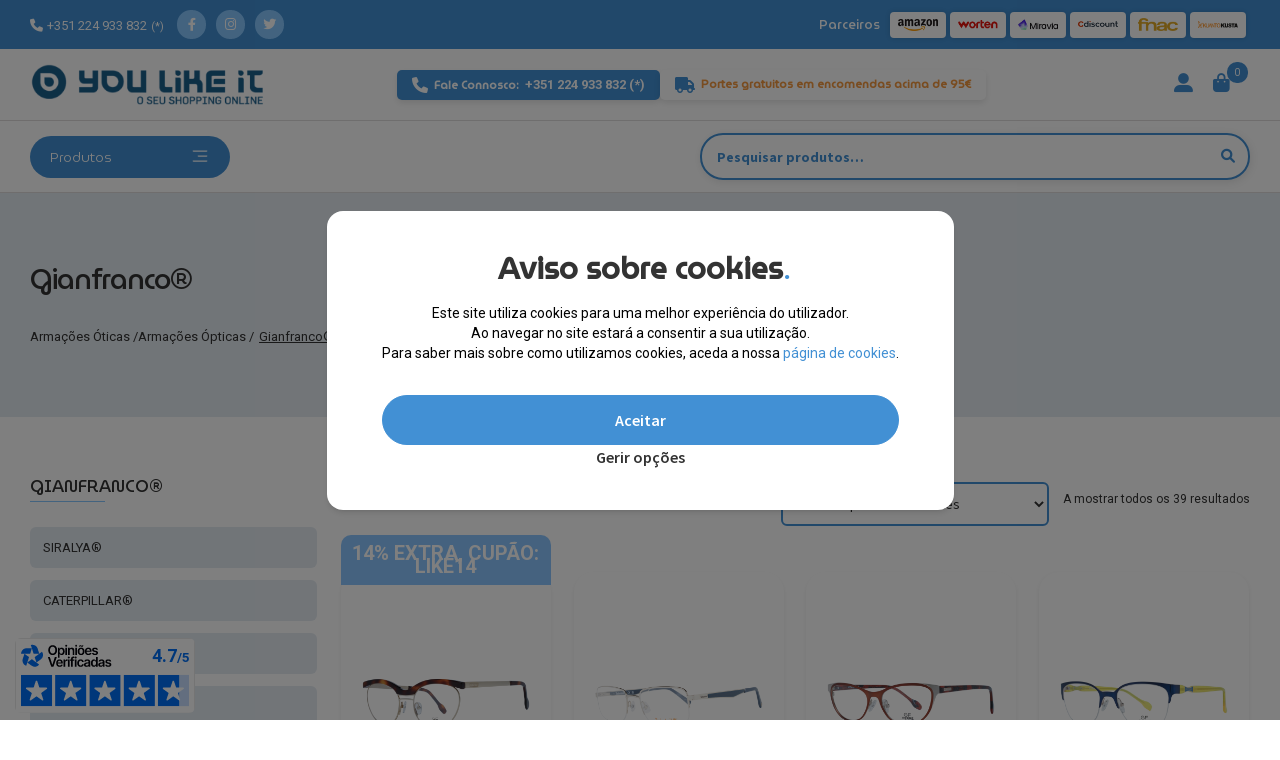

--- FILE ---
content_type: text/html; charset=UTF-8
request_url: https://www.youlikeitstore.com/categoria-produto/armacoes-opticas/gianfranco/
body_size: 37214
content:
<!doctype html><html lang="pt-PT"><head><meta charset="UTF-8"><meta name="viewport" content="width=device-width, initial-scale=1"><link rel="profile" href="https://gmpg.org/xfn/11"><link rel="pingback" href="https://www.youlikeitstore.com/xmlrpc.php"><meta name='robots' content='index, follow, max-image-preview:large, max-snippet:-1, max-video-preview:-1' /><style>img:is([sizes="auto" i],[sizes^="auto," i]){contain-intrinsic-size:3000px 1500px}</style><!-- This site is optimized with the Yoast SEO plugin v23.0 - https://yoast.com/wordpress/plugins/seo/ --><title>Gianfranco® - You Like It Store</title><link rel="canonical" href="https://www.youlikeitstore.com/categoria-produto/armacoes-oticas-e-oculos-de-leitura/armacoes-opticas/gianfranco/" /><meta property="og:locale" content="pt_PT" /><meta property="og:type" content="article" /><meta property="og:title" content="Gianfranco® - You Like It Store" /><meta property="og:url" content="https://www.youlikeitstore.com/categoria-produto/armacoes-oticas-e-oculos-de-leitura/armacoes-opticas/gianfranco/" /><meta property="og:site_name" content="You Like It Store" /><meta name="twitter:card" content="summary_large_image" /><meta name="twitter:site" content="@YouLikeItStore" /> <script type="application/ld+json" class="yoast-schema-graph">{"@context":"https://schema.org","@graph":[{"@type":"CollectionPage","@id":"https://www.youlikeitstore.com/categoria-produto/armacoes-oticas-e-oculos-de-leitura/armacoes-opticas/gianfranco/","url":"https://www.youlikeitstore.com/categoria-produto/armacoes-oticas-e-oculos-de-leitura/armacoes-opticas/gianfranco/","name":"Gianfranco® - You Like It Store","isPartOf":{"@id":"https://www.youlikeitstore.com/#website"},"primaryImageOfPage":{"@id":"https://www.youlikeitstore.com/categoria-produto/armacoes-oticas-e-oculos-de-leitura/armacoes-opticas/gianfranco/#primaryimage"},"image":{"@id":"https://www.youlikeitstore.com/categoria-produto/armacoes-oticas-e-oculos-de-leitura/armacoes-opticas/gianfranco/#primaryimage"},"thumbnailUrl":"https://www.youlikeitstore.com/wp-content/uploads/2024/04/5212041910766_00.png","breadcrumb":{"@id":"https://www.youlikeitstore.com/categoria-produto/armacoes-oticas-e-oculos-de-leitura/armacoes-opticas/gianfranco/#breadcrumb"},"inLanguage":"pt-PT"},{"@type":"ImageObject","inLanguage":"pt-PT","@id":"https://www.youlikeitstore.com/categoria-produto/armacoes-oticas-e-oculos-de-leitura/armacoes-opticas/gianfranco/#primaryimage","url":"https://www.youlikeitstore.com/wp-content/uploads/2024/04/5212041910766_00.png","contentUrl":"https://www.youlikeitstore.com/wp-content/uploads/2024/04/5212041910766_00.png","width":1500,"height":1500},{"@type":"BreadcrumbList","@id":"https://www.youlikeitstore.com/categoria-produto/armacoes-oticas-e-oculos-de-leitura/armacoes-opticas/gianfranco/#breadcrumb","itemListElement":[{"@type":"ListItem","position":1,"name":"Início","item":"https://www.youlikeitstore.com/"},{"@type":"ListItem","position":2,"name":"Armações Óticas","item":"https://www.youlikeitstore.com/categoria-produto/armacoes-oticas-e-oculos-de-leitura/"},{"@type":"ListItem","position":3,"name":"Armações Ópticas","item":"https://www.youlikeitstore.com/categoria-produto/armacoes-oticas-e-oculos-de-leitura/armacoes-opticas/"},{"@type":"ListItem","position":4,"name":"Gianfranco®"}]},{"@type":"WebSite","@id":"https://www.youlikeitstore.com/#website","url":"https://www.youlikeitstore.com/","name":"You Like It Store","description":"","publisher":{"@id":"https://www.youlikeitstore.com/#organization"},"potentialAction":[{"@type":"SearchAction","target":{"@type":"EntryPoint","urlTemplate":"https://www.youlikeitstore.com/?s={search_term_string}"},"query-input":"required name=search_term_string"}],"inLanguage":"pt-PT"},{"@type":"Organization","@id":"https://www.youlikeitstore.com/#organization","name":"You Like It Store","url":"https://www.youlikeitstore.com/","logo":{"@type":"ImageObject","inLanguage":"pt-PT","@id":"https://www.youlikeitstore.com/#/schema/logo/image/","url":"https://www.youlikeitstore.com/wp-content/uploads/2023/04/cropped-logotipo-youlikeitstore-1.png","contentUrl":"https://www.youlikeitstore.com/wp-content/uploads/2023/04/cropped-logotipo-youlikeitstore-1.png","width":624,"height":110,"caption":"You Like It Store"},"image":{"@id":"https://www.youlikeitstore.com/#/schema/logo/image/"},"sameAs":["https://www.facebook.com/youlikeporto","https://x.com/YouLikeItStore"]}]}</script> <!-- / Yoast SEO plugin. --><link rel='dns-prefetch' href='//www.youlikeitstore.com' /><link rel='dns-prefetch' href='//fonts.googleapis.com' /><link rel='stylesheet' id='wp-block-library-css' href='https://www.youlikeitstore.com/wp-includes/css/dist/block-library/style.min.css' media='all' /><style id='wp-block-library-theme-inline-css'>.wp-block-audio :where(figcaption){color:#555;font-size:13px;text-align:center}.is-dark-theme .wp-block-audio :where(figcaption){color:#ffffffa6}.wp-block-audio{margin:0 0 1em}.wp-block-code{border:1px solid #ccc;border-radius:4px;font-family:Menlo,Consolas,monaco,monospace;padding:.8em 1em}.wp-block-embed :where(figcaption){color:#555;font-size:13px;text-align:center}.is-dark-theme .wp-block-embed :where(figcaption){color:#ffffffa6}.wp-block-embed{margin:0 0 1em}.blocks-gallery-caption{color:#555;font-size:13px;text-align:center}.is-dark-theme .blocks-gallery-caption{color:#ffffffa6}:root :where(.wp-block-image figcaption){color:#555;font-size:13px;text-align:center}.is-dark-theme :root :where(.wp-block-image figcaption){color:#ffffffa6}.wp-block-image{margin:0 0 1em}.wp-block-pullquote{border-bottom:4px solid;border-top:4px solid;color:currentColor;margin-bottom:1.75em}.wp-block-pullquote cite,.wp-block-pullquote footer,.wp-block-pullquote__citation{color:currentColor;font-size:.8125em;font-style:normal;text-transform:uppercase}.wp-block-quote{border-left:.25em solid;margin:0 0 1.75em;padding-left:1em}.wp-block-quote cite,.wp-block-quote footer{color:currentColor;font-size:.8125em;font-style:normal;position:relative}.wp-block-quote:where(.has-text-align-right){border-left:none;border-right:.25em solid;padding-left:0;padding-right:1em}.wp-block-quote:where(.has-text-align-center){border:none;padding-left:0}.wp-block-quote.is-large,.wp-block-quote.is-style-large,.wp-block-quote:where(.is-style-plain){border:none}.wp-block-search .wp-block-search__label{font-weight:700}.wp-block-search__button{border:1px solid #ccc;padding:.375em .625em}:where(.wp-block-group.has-background){padding:1.25em 2.375em}.wp-block-separator.has-css-opacity{opacity:.4}.wp-block-separator{border:none;border-bottom:2px solid;margin-left:auto;margin-right:auto}.wp-block-separator.has-alpha-channel-opacity{opacity:1}.wp-block-separator:not(.is-style-wide):not(.is-style-dots){width:100px}.wp-block-separator.has-background:not(.is-style-dots){border-bottom:none;height:1px}.wp-block-separator.has-background:not(.is-style-wide):not(.is-style-dots){height:2px}.wp-block-table{margin:0 0 1em}.wp-block-table td,.wp-block-table th{word-break:normal}.wp-block-table :where(figcaption){color:#555;font-size:13px;text-align:center}.is-dark-theme .wp-block-table :where(figcaption){color:#ffffffa6}.wp-block-video :where(figcaption){color:#555;font-size:13px;text-align:center}.is-dark-theme .wp-block-video :where(figcaption){color:#ffffffa6}.wp-block-video{margin:0 0 1em}:root :where(.wp-block-template-part.has-background){margin-bottom:0;margin-top:0;padding:1.25em 2.375em}</style><style id='classic-theme-styles-inline-css'>/*! This file is auto-generated */
.wp-block-button__link{color:#fff;background-color:#32373c;border-radius:9999px;box-shadow:none;text-decoration:none;padding:calc(.667em + 2px) calc(1.333em + 2px);font-size:1.125em}.wp-block-file__button{background:#32373c;color:#fff;text-decoration:none}</style><link rel='stylesheet' id='storefront-gutenberg-blocks-css' href='https://www.youlikeitstore.com/wp-content/cache/autoptimize/css/autoptimize_single_8b2637597ab5218d9ac392df2de3b822.css' media='all' /><style id='storefront-gutenberg-blocks-inline-css'>.wp-block-button__link:not(.has-text-color){color:#333}.wp-block-button__link:not(.has-text-color):hover,.wp-block-button__link:not(.has-text-color):focus,.wp-block-button__link:not(.has-text-color):active{color:#333}.wp-block-button__link:not(.has-background){background-color:#eee}.wp-block-button__link:not(.has-background):hover,.wp-block-button__link:not(.has-background):focus,.wp-block-button__link:not(.has-background):active{border-color:#d5d5d5;background-color:#d5d5d5}.wc-block-grid__products .wc-block-grid__product .wp-block-button__link{background-color:#eee;border-color:#eee;color:#333}.wp-block-quote footer,.wp-block-quote cite,.wp-block-quote__citation{color:#6d6d6d}.wp-block-pullquote cite,.wp-block-pullquote footer,.wp-block-pullquote__citation{color:#6d6d6d}.wp-block-image figcaption{color:#6d6d6d}.wp-block-separator.is-style-dots:before{color:#333}.wp-block-file a.wp-block-file__button{color:#333;background-color:#eee;border-color:#eee}.wp-block-file a.wp-block-file__button:hover,.wp-block-file a.wp-block-file__button:focus,.wp-block-file a.wp-block-file__button:active{color:#333;background-color:#d5d5d5}.wp-block-code,.wp-block-preformatted pre{color:#6d6d6d}.wp-block-table:not(.has-background):not(.is-style-stripes) tbody tr:nth-child(2n) td{background-color:#fdfdfd}.wp-block-cover .wp-block-cover__inner-container h1:not(.has-text-color),.wp-block-cover .wp-block-cover__inner-container h2:not(.has-text-color),.wp-block-cover .wp-block-cover__inner-container h3:not(.has-text-color),.wp-block-cover .wp-block-cover__inner-container h4:not(.has-text-color),.wp-block-cover .wp-block-cover__inner-container h5:not(.has-text-color),.wp-block-cover .wp-block-cover__inner-container h6:not(.has-text-color){color:#000}.wc-block-components-price-slider__range-input-progress,.rtl .wc-block-components-price-slider__range-input-progress{--range-color:#7f54b3}@media all and (-ms-high-contrast:none),(-ms-high-contrast:active){.wc-block-components-price-slider__range-input-progress{background:#7f54b3}}.wc-block-components-button:not(.is-link){background-color:#333;color:#fff}.wc-block-components-button:not(.is-link):hover,.wc-block-components-button:not(.is-link):focus,.wc-block-components-button:not(.is-link):active{background-color:#1a1a1a;color:#fff}.wc-block-components-button:not(.is-link):disabled{background-color:#333;color:#fff}.wc-block-cart__submit-container{background-color:#fff}.wc-block-cart__submit-container:before{color:rgba(220,220,220,.5)}.wc-block-components-order-summary-item__quantity{background-color:#fff;border-color:#6d6d6d;box-shadow:0 0 0 2px #fff;color:#6d6d6d}</style><style id='woocommerce-inline-inline-css'>.woocommerce form .form-row .required{visibility:visible}</style><link rel='stylesheet' id='styles-css' href='https://www.youlikeitstore.com/wp-content/themes/youlikeitstore-child/assets/scss/styles.min.css' media='all' /><link rel='stylesheet' id='bootstrap-css-css' href='https://www.youlikeitstore.com/wp-content/themes/youlikeitstore-child/libs/css/bootstrap.min.css' media='all' /><link rel='stylesheet' id='owl-css-css' href='https://www.youlikeitstore.com/wp-content/themes/youlikeitstore-child/libs/css/owl.carousel.min.css' media='all' /><link rel='stylesheet' id='owl-theme-css-css' href='https://www.youlikeitstore.com/wp-content/themes/youlikeitstore-child/libs/css/owl.theme.default.min.css' media='all' /><link rel='stylesheet' id='jquery-ui-styles-css' href='https://www.youlikeitstore.com/wp-content/cache/autoptimize/css/autoptimize_single_c4a88ec0cb998929a670c0c58d7dc526.css' media='all' /><link rel='stylesheet' id='storefront-style-css' href='https://www.youlikeitstore.com/wp-content/cache/autoptimize/css/autoptimize_single_125ea3658bcec169a6f2a5e64845e198.css' media='all' /><style id='storefront-style-inline-css'>.main-navigation ul li a,.site-title a,ul.menu li a,.site-branding h1 a,button.menu-toggle,button.menu-toggle:hover,.handheld-navigation .dropdown-toggle{color:#333}button.menu-toggle,button.menu-toggle:hover{border-color:#333}.main-navigation ul li a:hover,.main-navigation ul li:hover>a,.site-title a:hover,.site-header ul.menu li.current-menu-item>a{color:#747474}table:not(.has-background) th{background-color:#f8f8f8}table:not(.has-background) tbody td{background-color:#fdfdfd}table:not(.has-background) tbody tr:nth-child(2n) td,fieldset,fieldset legend{background-color:#fbfbfb}.site-header,.secondary-navigation ul ul,.main-navigation ul.menu>li.menu-item-has-children:after,.secondary-navigation ul.menu ul,.storefront-handheld-footer-bar,.storefront-handheld-footer-bar ul li>a,.storefront-handheld-footer-bar ul li.search .site-search,button.menu-toggle,button.menu-toggle:hover{background-color:#fff}p.site-description,.site-header,.storefront-handheld-footer-bar{color:#404040}button.menu-toggle:after,button.menu-toggle:before,button.menu-toggle span:before{background-color:#333}h1,h2,h3,h4,h5,h6,.wc-block-grid__product-title{color:#333}.widget h1{border-bottom-color:#333}body,.secondary-navigation a{color:#6d6d6d}.widget-area .widget a,.hentry .entry-header .posted-on a,.hentry .entry-header .post-author a,.hentry .entry-header .post-comments a,.hentry .entry-header .byline a{color:#727272}a{color:#7f54b3}a:focus,button:focus,.button.alt:focus,input:focus,textarea:focus,input[type=button]:focus,input[type=reset]:focus,input[type=submit]:focus,input[type=email]:focus,input[type=tel]:focus,input[type=url]:focus,input[type=password]:focus,input[type=search]:focus{outline-color:#7f54b3}button,input[type=button],input[type=reset],input[type=submit],.button,.widget a.button{background-color:#eee;border-color:#eee;color:#333}button:hover,input[type=button]:hover,input[type=reset]:hover,input[type=submit]:hover,.button:hover,.widget a.button:hover{background-color:#d5d5d5;border-color:#d5d5d5;color:#333}button.alt,input[type=button].alt,input[type=reset].alt,input[type=submit].alt,.button.alt,.widget-area .widget a.button.alt{background-color:#333;border-color:#333;color:#fff}button.alt:hover,input[type=button].alt:hover,input[type=reset].alt:hover,input[type=submit].alt:hover,.button.alt:hover,.widget-area .widget a.button.alt:hover{background-color:#1a1a1a;border-color:#1a1a1a;color:#fff}.pagination .page-numbers li .page-numbers.current{background-color:#e6e6e6;color:#636363}#comments .comment-list .comment-content .comment-text{background-color:#f8f8f8}.site-footer{background-color:#f0f0f0;color:#6d6d6d}.site-footer .storefront-handheld-footer-bar a:not(.button):not(.components-button){color:#333}.site-footer h1,.site-footer h2,.site-footer h3,.site-footer h4,.site-footer h5,.site-footer h6,.site-footer .widget .widget-title,.site-footer .widget .widgettitle{color:#333}.page-template-template-homepage.has-post-thumbnail .type-page.has-post-thumbnail .entry-title{color:#000}.page-template-template-homepage.has-post-thumbnail .type-page.has-post-thumbnail .entry-content{color:#000}@media screen and (min-width:768px){.secondary-navigation ul.menu a:hover{color:#595959}.secondary-navigation ul.menu a{color:#404040}.main-navigation ul.menu ul.sub-menu,.main-navigation ul.nav-menu ul.children{background-color:#f0f0f0}.site-header{border-bottom-color:#f0f0f0}}</style><link rel='stylesheet' id='storefront-icons-css' href='https://www.youlikeitstore.com/wp-content/cache/autoptimize/css/autoptimize_single_def6585836b88459aa1e018189ca7bff.css' media='all' /><link rel='stylesheet' id='storefront-woocommerce-style-css' href='https://www.youlikeitstore.com/wp-content/cache/autoptimize/css/autoptimize_single_5d9f9d0c623f02009620957ae3dc3f0d.css' media='all' /><style id='storefront-woocommerce-style-inline-css'>@font-face{font-family:star;src:url(https://www.youlikeitstore.com/wp-content/plugins/woocommerce/assets/fonts/star.eot);src:url(https://www.youlikeitstore.com/wp-content/plugins/woocommerce/assets/fonts/star.eot?#iefix) format("embedded-opentype"),url(https://www.youlikeitstore.com/wp-content/plugins/woocommerce/assets/fonts/star.woff) format("woff"),url(https://www.youlikeitstore.com/wp-content/plugins/woocommerce/assets/fonts/star.ttf) format("truetype"),url(https://www.youlikeitstore.com/wp-content/plugins/woocommerce/assets/fonts/star.svg#star) format("svg");font-weight:400;font-style:normal}@font-face{font-family:WooCommerce;src:url(https://www.youlikeitstore.com/wp-content/plugins/woocommerce/assets/fonts/WooCommerce.eot);src:url(https://www.youlikeitstore.com/wp-content/plugins/woocommerce/assets/fonts/WooCommerce.eot?#iefix) format("embedded-opentype"),url(https://www.youlikeitstore.com/wp-content/plugins/woocommerce/assets/fonts/WooCommerce.woff) format("woff"),url(https://www.youlikeitstore.com/wp-content/plugins/woocommerce/assets/fonts/WooCommerce.ttf) format("truetype"),url(https://www.youlikeitstore.com/wp-content/plugins/woocommerce/assets/fonts/WooCommerce.svg#WooCommerce) format("svg");font-weight:400;font-style:normal}a.cart-contents,.site-header-cart .widget_shopping_cart a{color:#333}a.cart-contents:hover,.site-header-cart .widget_shopping_cart a:hover,.site-header-cart:hover>li>a{color:#747474}table.cart td.product-remove,table.cart td.actions{border-top-color:#fff}.storefront-handheld-footer-bar ul li.cart .count{background-color:#333;color:#fff;border-color:#fff}.woocommerce-tabs ul.tabs li.active a,ul.products li.product .price,.onsale,.wc-block-grid__product-onsale,.widget_search form:before,.widget_product_search form:before{color:#6d6d6d}.woocommerce-breadcrumb a,a.woocommerce-review-link,.product_meta a{color:#727272}.wc-block-grid__product-onsale,.onsale{border-color:#6d6d6d}.star-rating span:before,.quantity .plus,.quantity .minus,p.stars a:hover:after,p.stars a:after,.star-rating span:before,#payment .payment_methods li input[type=radio]:first-child:checked+label:before{color:#7f54b3}.widget_price_filter .ui-slider .ui-slider-range,.widget_price_filter .ui-slider .ui-slider-handle{background-color:#7f54b3}.order_details{background-color:#f8f8f8}.order_details>li{border-bottom:1px dotted #e3e3e3}.order_details:before,.order_details:after{background:-webkit-linear-gradient(transparent 0,transparent 0),-webkit-linear-gradient(135deg,#f8f8f8 33.33%,transparent 33.33%),-webkit-linear-gradient(45deg,#f8f8f8 33.33%,transparent 33.33%)}#order_review{background-color:#fff}#payment .payment_methods>li .payment_box,#payment .place-order{background-color:#fafafa}#payment .payment_methods>li:not(.woocommerce-notice){background-color:#f5f5f5}#payment .payment_methods>li:not(.woocommerce-notice):hover{background-color:#f0f0f0}.woocommerce-pagination .page-numbers li .page-numbers.current{background-color:#e6e6e6;color:#636363}.wc-block-grid__product-onsale,.onsale,.woocommerce-pagination .page-numbers li .page-numbers:not(.current){color:#6d6d6d}p.stars a:before,p.stars a:hover~a:before,p.stars.selected a.active~a:before{color:#6d6d6d}p.stars.selected a.active:before,p.stars:hover a:before,p.stars.selected a:not(.active):before,p.stars.selected a.active:before{color:#7f54b3}.single-product div.product .woocommerce-product-gallery .woocommerce-product-gallery__trigger{background-color:#eee;color:#333}.single-product div.product .woocommerce-product-gallery .woocommerce-product-gallery__trigger:hover{background-color:#d5d5d5;border-color:#d5d5d5;color:#333}.button.added_to_cart:focus,.button.wc-forward:focus{outline-color:#7f54b3}.added_to_cart,.site-header-cart .widget_shopping_cart a.button,.wc-block-grid__products .wc-block-grid__product .wp-block-button__link{background-color:#eee;border-color:#eee;color:#333}.added_to_cart:hover,.site-header-cart .widget_shopping_cart a.button:hover,.wc-block-grid__products .wc-block-grid__product .wp-block-button__link:hover{background-color:#d5d5d5;border-color:#d5d5d5;color:#333}.added_to_cart.alt,.added_to_cart,.widget a.button.checkout{background-color:#333;border-color:#333;color:#fff}.added_to_cart.alt:hover,.added_to_cart:hover,.widget a.button.checkout:hover{background-color:#1a1a1a;border-color:#1a1a1a;color:#fff}.button.loading{color:#eee}.button.loading:hover{background-color:#eee}.button.loading:after{color:#333}@media screen and (min-width:768px){.site-header-cart .widget_shopping_cart,.site-header .product_list_widget li .quantity{color:#404040}.site-header-cart .widget_shopping_cart .buttons,.site-header-cart .widget_shopping_cart .total{background-color:#f5f5f5}.site-header-cart .widget_shopping_cart{background-color:#f0f0f0}}.storefront-product-pagination a{color:#6d6d6d;background-color:#fff}.storefront-sticky-add-to-cart{color:#6d6d6d;background-color:#fff}.storefront-sticky-add-to-cart a:not(.button){color:#333}</style><link rel='stylesheet' id='storefront-child-style-css' href='https://www.youlikeitstore.com/wp-content/themes/youlikeitstore-child/style.css' media='all' /> <script src="https://www.youlikeitstore.com/wp-includes/js/jquery/jquery.min.js" id="jquery-core-js"></script> <script src="https://www.youlikeitstore.com/wp-content/plugins/woocommerce/assets/js/jquery-blockui/jquery.blockUI.min.js" id="jquery-blockui-js" defer data-wp-strategy="defer"></script> <script id="wc-add-to-cart-js-extra">var wc_add_to_cart_params={"ajax_url":"\/wp-admin\/admin-ajax.php","wc_ajax_url":"\/?wc-ajax=%%endpoint%%","i18n_view_cart":"Ver carrinho","cart_url":"https:\/\/www.youlikeitstore.com\/carrinho\/","is_cart":"","cart_redirect_after_add":"no"};</script> <script src="https://www.youlikeitstore.com/wp-content/plugins/woocommerce/assets/js/frontend/add-to-cart.min.js" id="wc-add-to-cart-js" defer data-wp-strategy="defer"></script> <script src="https://www.youlikeitstore.com/wp-content/plugins/woocommerce/assets/js/js-cookie/js.cookie.min.js" id="js-cookie-js" defer data-wp-strategy="defer"></script> <script id="woocommerce-js-extra">var woocommerce_params={"ajax_url":"\/wp-admin\/admin-ajax.php","wc_ajax_url":"\/?wc-ajax=%%endpoint%%"};</script> <script src="https://www.youlikeitstore.com/wp-content/plugins/woocommerce/assets/js/frontend/woocommerce.min.js" id="woocommerce-js" defer data-wp-strategy="defer"></script> <script id="wp-disable-css-lazy-load-js-extra">var WpDisableAsyncLinks={"wp-disable-font-awesome":"https:\/\/www.youlikeitstore.com\/wp-content\/plugins\/load-more-products-for-woocommerce\/berocket\/assets\/css\/fontawesome4-compat.min.css","wp-disable-google-fonts":"https:\/\/fonts.googleapis.com\/css?family=Source%20Sans%20Pro:400,300,300italic,400italic,600,700,900&subset=latin,latin-ext"};</script> <script src="https://www.youlikeitstore.com/wp-content/plugins/wp-disable/js/css-lazy-load.min.js" id="wp-disable-css-lazy-load-js"></script> <style></style><style>.lmp_load_more_button.br_lmp_button_settings .lmp_button:hover{background-color:#9999ff!important;color:#111111!important}.lmp_load_more_button.br_lmp_prev_settings .lmp_button:hover{background-color:#9999ff!important;color:#111111!important}li.product.lazy,.berocket_lgv_additional_data.lazy{opacity:0}</style><noscript><style>.woocommerce-product-gallery{opacity:1 !important}</style></noscript><style class='wp-fonts-local'>@font-face{font-family:Inter;font-style:normal;font-weight:300 900;font-display:fallback;src:url('https://www.youlikeitstore.com/wp-content/plugins/woocommerce/assets/fonts/Inter-VariableFont_slnt,wght.woff2') format('woff2');font-stretch:normal}@font-face{font-family:Cardo;font-style:normal;font-weight:400;font-display:fallback;src:url('https://www.youlikeitstore.com/wp-content/plugins/woocommerce/assets/fonts/cardo_normal_400.woff2') format('woff2')}</style><link rel="icon" href="https://www.youlikeitstore.com/wp-content/uploads/2023/10/cropped-logotipo-youlikeitstore-1-4-1.png" sizes="32x32" /><link rel="icon" href="https://www.youlikeitstore.com/wp-content/uploads/2023/10/cropped-logotipo-youlikeitstore-1-4-1.png" sizes="192x192" /><link rel="apple-touch-icon" href="https://www.youlikeitstore.com/wp-content/uploads/2023/10/cropped-logotipo-youlikeitstore-1-4-1.png" /><meta name="msapplication-TileImage" content="https://www.youlikeitstore.com/wp-content/uploads/2023/10/cropped-logotipo-youlikeitstore-1-4-1.png" /> <!-- Google tag (gtag.js) --> <script async src="https://www.googletagmanager.com/gtag/js?id=G-39CD6TP20E"></script> <script>window.dataLayer=window.dataLayer||[];function gtag(){dataLayer.push(arguments);}
gtag('js',new Date());gtag('config','G-39CD6TP20E');</script> <script async src="https://www.googletagmanager.com/gtag/js?id=G-2R3Y5M467L"></script> <script>window.dataLayer=window.dataLayer||[];function gtag(){dataLayer.push(arguments);}
gtag('js',new Date());gtag('config','G-2R3Y5M467L');</script> <!-- Google Tag Manager --> <script>(function(w,d,s,l,i){w[l]=w[l]||[];w[l].push({'gtm.start':new Date().getTime(),event:'gtm.js'});var f=d.getElementsByTagName(s)[0],j=d.createElement(s),dl=l!='dataLayer'?'&l='+l:'';j.async=true;j.src='https://www.googletagmanager.com/gtm.js?id='+i+dl;f.parentNode.insertBefore(j,f);})(window,document,'script','dataLayer','GTM-MW9KGLT7');</script> <!-- End Google Tag Manager --><meta name="google-site-verification" content="dHMMdqFx54oKO0cgPf41l7HoLgINgiOUCFEOqZDt9tM" /> <script async charset="utf-8" src="https://widgets.rr.skeepers.io/generated/e415a445-e03a-fdc4-2dcf-b4e09e79feee/360d06ea-a5db-4f3d-87da-87d4525635a3.js"></script> <!-- Facebook Pixel Code --> <script>!function(f,b,e,v,n,t,s){if(f.fbq)return;n=f.fbq=function(){n.callMethod?n.callMethod.apply(n,arguments):n.queue.push(arguments)};if(!f._fbq)f._fbq=n;n.push=n;n.loaded=!0;n.version='2.0';n.queue=[];t=b.createElement(e);t.async=!0;t.src=v;s=b.getElementsByTagName(e)[0];s.parentNode.insertBefore(t,s)}(window,document,'script','https://connect.facebook.net/en_US/fbevents.js');fbq('init','3177607602377431');fbq('track','PageView');</script> <noscript> <img height="1" width="1" src="https://www.facebook.com/tr?id=3177607602377431&ev=PageView&noscript=1"/> </noscript> <!-- End Facebook Pixel Code --></head><body class="archive tax-product_cat term-gianfranco term-3270 wp-custom-logo wp-embed-responsive wp-theme-youlikeitstore wp-child-theme-youlikeitstore-child theme-youlikeitstore woocommerce woocommerce-page woocommerce-no-js storefront-align-wide right-sidebar woocommerce-active"> <!-- Google Tag Manager (noscript) --> <noscript><iframe src="https://www.googletagmanager.com/ns.html?id=GTM-MW9KGLT7"
height="0" width="0" style="display:none;visibility:hidden"></iframe></noscript> <!-- End Google Tag Manager (noscript) --><div id="page" class="hfeed site"><div class="wrapper_header"><div class="top-header-bar"><div class="container"><div class="row"><div class="col-md-4 col-xl-3 col-12 col-menu-top"><div class="phone_contact_top"> <i class="fa-solid fa-phone"></i> <a href="tel:+351 224 933 832">+351 224 933 832</a> <small> (*) </small></div><div class="socials"><ul><li> <a href="https://www.facebook.com/youlikeporto" target="_blank" rel="noopener"> <i class="fa-brands fa-facebook-f"></i> </a></li><li> <a href="https://www.instagram.com/youlikeitstore/" target="_blank" rel="noopener"> <i class="fa-brands fa-instagram"></i> </a></li><li> <a href="https://twitter.com/YouLikeItStore" target="_blank" rel="noopener"> <i class="fa-brands fa-twitter"></i> </a></li></ul></div></div><div class="col-md-8 col-xl-9 col-12 col-lang-top"><div class="wrapper_partners"><h4>Parceiros</h4><div class="wrapper-social-logo"> <img src="https://www.youlikeitstore.com/wp-content/uploads/2023/04/amazon_logo.png" alt=""></div><div class="wrapper-social-logo"> <img src="https://www.youlikeitstore.com/wp-content/uploads/2023/04/worten-logo.png" alt=""></div><div class="wrapper-social-logo"> <img src="https://www.youlikeitstore.com/wp-content/uploads/2024/08/miravia1.jpg" alt=""></div><div class="wrapper-social-logo"> <img src="https://www.youlikeitstore.com/wp-content/uploads/2024/08/cdiscount-1.png" alt=""></div><div class="wrapper-social-logo"> <img src="https://www.youlikeitstore.com/wp-content/uploads/2023/04/fnac_logo.png" alt=""></div><div class="wrapper-social-logo"> <img src="https://www.youlikeitstore.com/wp-content/uploads/2024/09/images.png" alt=""></div></div></div></div></div></div><header id="masthead" class="site-header" role="banner"><div class="container"><div class="row" id="header-menu"><div class="col-6 col-md-4 col-lg-3 col-logo"> <a href="https://www.youlikeitstore.com/" class="custom-logo-link" rel="home"><img width="624" height="110" src="https://www.youlikeitstore.com/wp-content/uploads/2023/04/cropped-logotipo-youlikeitstore-1.png" class="custom-logo" alt="You Like It Store" decoding="async" fetchpriority="high" srcset="https://www.youlikeitstore.com/wp-content/uploads/2023/04/cropped-logotipo-youlikeitstore-1.png 624w, https://www.youlikeitstore.com/wp-content/uploads/2023/04/cropped-logotipo-youlikeitstore-1-324x57.png 324w, https://www.youlikeitstore.com/wp-content/uploads/2023/04/cropped-logotipo-youlikeitstore-1-416x73.png 416w, https://www.youlikeitstore.com/wp-content/uploads/2023/04/cropped-logotipo-youlikeitstore-1-300x53.png 300w" sizes="(max-width: 624px) 100vw, 624px" /></a></div><div class="col-12 col-md-6 col-lg-7 col-messages"><div class="header-messages"><div class="header-message customer-service-message"> <a href="tel:+351224933832"> <i class="fa-solid fa-phone"></i><h6> Fale Connosco: <span> +351 224 933 832 (*) </span></h6> </a></div></div><div class="header-messages"><div class="header-message shipping-warning-message"> <i class="fa-solid fa-truck"></i><h6>Portes gratuitos em encomendas acima de 95€</h6></div></div></div><div class="col-6 col-md-2 col-shortcuts"><div class="shortcuts"><ul><li class="mobile_search"> <span> <i class="fa-solid fa-magnifying-glass"></i> </span></li><li> <a href="https://www.youlikeitstore.com/minha-conta/"> <i class="fa-solid fa-user-large"></i> </a></li><li class="cart_menu"> <a href="https://www.youlikeitstore.com/carrinho/"> <i class="fa-solid fa-bag-shopping"></i> <span class="count-cart-items">0</span> </a></li><li class="mobile_menu"> <span> <img src="https://www.youlikeitstore.com/wp-content/themes/youlikeitstore-child/assets/icons/mobile-menu-icon.svg" alt=""> </span></li></ul></div></div></div></div></header><!-- #masthead --><div class="bottom-header-info"><div class="container"><div class="row"><div class="col-6 col-md-3 col-xl-4 col-menu-trigger"><div class="menu-trigger"> <span> Produtos </span> <svg xmlns="http://www.w3.org/2000/svg" class="icon icon-tabler icon-tabler-menu-2" width="20" height="20" viewBox="0 0 24 24" stroke-width="1.5" stroke="#fff" fill="none" stroke-linecap="round" stroke-linejoin="round"> <path stroke="none" d="M0 0h24v24H0z" fill="none"/> <line x1="4" y1="6" x2="20" y2="6" /> <line x1="10" y1="12" x2="20" y2="12" /> <line x1="4" y1="18" x2="20" y2="18" /> </svg></div></div><div class="col-12 col-md-9 col-xl-8 col-search"><div class="cart_shortcut_sticky"> <a href="https://www.youlikeitstore.com/carrinho/"> <i class="fa-solid fa-bag-shopping"></i> <span class="count-cart-items">0</span> </a></div><div class="search_form"><form role="search" method="get" class="woocommerce-product-search" action="https://www.youlikeitstore.com/"> <label class="screen-reader-text" for="woocommerce-product-search-field-0">Pesquisar por:</label> <input type="search" id="woocommerce-product-search-field-0" class="search-field" placeholder="Pesquisar produtos&hellip;" value="" name="s" /> <button type="submit" value="Pesquisa" class="">Pesquisa</button> <input type="hidden" name="post_type" value="product" /></form><div class="search-button"> <i class="fa-solid fa-magnifying-glass"></i></div></div></div></div></div></div></div><div class="store_menu"><div class="wrapper_store_menu"><div class="close_menu"> <i class="fa-solid fa-xmark"></i></div><div class="logo_store_menu"> <a href="https://www.youlikeitstore.com/" class="custom-logo-link" rel="home"><img width="624" height="110" src="https://www.youlikeitstore.com/wp-content/uploads/2023/04/cropped-logotipo-youlikeitstore-1.png" class="custom-logo" alt="You Like It Store" decoding="async" srcset="https://www.youlikeitstore.com/wp-content/uploads/2023/04/cropped-logotipo-youlikeitstore-1.png 624w, https://www.youlikeitstore.com/wp-content/uploads/2023/04/cropped-logotipo-youlikeitstore-1-324x57.png 324w, https://www.youlikeitstore.com/wp-content/uploads/2023/04/cropped-logotipo-youlikeitstore-1-416x73.png 416w, https://www.youlikeitstore.com/wp-content/uploads/2023/04/cropped-logotipo-youlikeitstore-1-300x53.png 300w" sizes="(max-width: 624px) 100vw, 624px" /></a></div><ul class="main_cat_menu"><li> <a 
 href="https://www.youlikeitstore.com/categoria-produto/relogios/"
 cat_target_id="83"
 > <span> Relógios </span> </a></li><li> <a 
 href="https://www.youlikeitstore.com/categoria-produto/bijuteria-e-joalharia-unissexo/"
 cat_target_id="79"
 > <span> Joalharia e Bijuteria Unissexo </span> </a></li><li> <a 
 href="https://www.youlikeitstore.com/categoria-produto/malas-mochilas-carteiras/"
 cat_target_id="102"
 > <span> Malas - Mochilas - Carteiras </span> </a></li><li> <a 
 href="https://www.youlikeitstore.com/categoria-produto/conjuntos-de-oferta/"
 cat_target_id="987"
 > <span> Conjuntos De Oferta </span> </a></li><li> <a 
 href="https://www.youlikeitstore.com/categoria-produto/moda/"
 cat_target_id="3669"
 > <span> Moda </span> </a></li><li> <a 
 href="https://www.youlikeitstore.com/categoria-produto/natal/"
 cat_target_id="1114"
 > <span> Natal </span> </a></li><li> <a 
 href="https://www.youlikeitstore.com/categoria-produto/armacoes-oticas-e-oculos-de-leitura/"
 cat_target_id="3735"
 > <span> Armações Óticas </span> </a></li><li> <a 
 href="https://www.youlikeitstore.com/categoria-produto/beleza-e-saude/"
 cat_target_id="3663"
 > <span> Beleza e Saúde </span> </a></li><li> <a 
 href="https://www.youlikeitstore.com/categoria-produto/perfumes/"
 cat_target_id="431"
 > <span> Perfumes </span> </a></li><li> <a 
 href="https://www.youlikeitstore.com/categoria-produto/oportunidades-desde-0-95e-de-800-produtos/"
 cat_target_id="3880"
 > <span> OPORTUNIDADES DESDE 0.95€ </span> </a></li><li> <a 
 href="https://www.youlikeitstore.com/categoria-produto/loja-sex-shop-envio-confidencial/"
 cat_target_id="225"
 > <span> Loja Sex Shop - Envio Confidencial </span> </a></li><li> <a 
 href="https://www.youlikeitstore.com/categoria-produto/desporto-textil-calcado-equipamentos/"
 cat_target_id="5512"
 > <span> Desporto - Têxtil - Calçado - Equipamentos </span> </a></li><li> <a 
 href="https://www.youlikeitstore.com/categoria-produto/casa-e-decoracao/"
 cat_target_id="3749"
 > <span> Casa e Decoração </span> </a></li><li> <a 
 href="https://www.youlikeitstore.com/categoria-produto/tv-e-som/"
 cat_target_id="6325"
 > <span> TV E SOM </span> </a></li><li> <a 
 href="https://www.youlikeitstore.com/categoria-produto/tecnologia-produtos-inteligentes/"
 cat_target_id="158"
 > <span> Tecnologia - Produtos Inteligentes </span> </a></li><li> <a 
 href="https://www.youlikeitstore.com/categoria-produto/animais-de-estimacao/"
 cat_target_id="28"
 > <span> Animais de Estimação </span> </a></li><li> <a 
 href="https://www.youlikeitstore.com/categoria-produto/puzzles-jogos-de-mesa-varios-idiomas/"
 cat_target_id="4863"
 > <span> Puzzles - Jogos de Mesa Vários Idiomas </span> </a></li><li> <a 
 href="https://www.youlikeitstore.com/categoria-produto/criancas/"
 cat_target_id="244"
 > <span> Crianças </span> </a></li><li> <a 
 href="https://www.youlikeitstore.com/categoria-produto/bebe/"
 cat_target_id="585"
 > <span> Bebé </span> </a></li><li> <a 
 href="https://www.youlikeitstore.com/categoria-produto/instrumentos-musicais/"
 cat_target_id="1530"
 > <span> Instrumentos Musicais </span> </a></li><li> <a 
 href="https://www.youlikeitstore.com/categoria-produto/fantasias-mascaras-adultos-e-criancas/"
 cat_target_id="1197"
 > <span> Fantasias - Máscaras Adultos e Crianças </span> </a></li><li> <a 
 href="https://www.youlikeitstore.com/categoria-produto/mobilidade-auto-e-moto/"
 cat_target_id="464"
 > <span> Mobilidade, Auto e Moto </span> </a></li><li> <a 
 href="https://www.youlikeitstore.com/categoria-produto/jardim-e-bricolage/"
 cat_target_id="509"
 > <span> Jardim e Bricolage </span> </a></li><li> <a 
 href="https://www.youlikeitstore.com/categoria-produto/papa-francisco/"
 cat_target_id="2315"
 > <span> Papa Francisco </span> </a></li><li> <a 
 href="https://www.youlikeitstore.com/categoria-produto/praia-campismo-montanha/"
 cat_target_id="5511"
 > <span> Praia - Campismo - Montanha </span> </a></li><li> <a 
 href="https://www.youlikeitstore.com/categoria-produto/ofertas-recondicionadas-a-a-b-c-d/"
 cat_target_id="2227"
 > <span> Ofertas Recondicionadas ( A+ , A , B , C , D ) </span> </a></li><li> <a 
 href="https://www.youlikeitstore.com/categoria-produto/material-escolar-escritorio-informatica-back-to-school/"
 cat_target_id="150"
 > <span> Regresso Às Aulas </span> </a></li></ul><div class="wrapper_category_sub_menu"><div class="category_sub_menu" cat_menu_target_id="83"><div class="category_sub_menu_back"> <i class="fa-solid fa-arrow-left-long"></i></div><div class="wrapper_category_sub_menu"><h3> <a href="https://www.youlikeitstore.com/categoria-produto/relogios/"> Relógios </a> <a href="https://www.youlikeitstore.com/categoria-produto/relogios/" class="see_full_cat"> <span> Ver Todos </span> </a></h3><ul class="sub_menu"><li> <a 
 href="https://www.youlikeitstore.com/categoria-produto/relogios/relogios-timberland-relogios/" 
 class=""
 > TIMBERLAND® </a></li><li> <a 
 href="https://www.youlikeitstore.com/categoria-produto/relogios/relogios-casio-relogios/" 
 class=""
 > CASIO® </a></li><li> <a 
 href="https://www.youlikeitstore.com/categoria-produto/relogios/relogios-emporio-armani/" 
 class=""
 > EMPORIO ARMANI® </a></li><li> <a 
 href="https://www.youlikeitstore.com/categoria-produto/relogios/relogios-michael-kors/" 
 class=""
 > MICHAEL KORS® </a></li><li> <a 
 href="https://www.youlikeitstore.com/categoria-produto/relogios/relogios-maserati-relogios/" 
 class=""
 > MASERATI® </a></li><li> <a 
 href="https://www.youlikeitstore.com/categoria-produto/relogios/relogios-swiss-alpine-military/" 
 class=""
 > SWISS ALPINE MILITARY® </a></li><li> <a 
 href="https://www.youlikeitstore.com/categoria-produto/relogios/relogios-guess/" 
 class=""
 > GUESS® </a></li><li> <a 
 href="https://www.youlikeitstore.com/categoria-produto/relogios/relogios-versace-swiss/" 
 class=""
 > VERSACE SWISS® </a></li><li> <a 
 href="https://www.youlikeitstore.com/categoria-produto/relogios/relogios-ducati/" 
 class=""
 > DUCATI® </a></li><li> <a 
 href="https://www.youlikeitstore.com/categoria-produto/relogios/relogios-police/" 
 class=""
 > POLICE® </a></li><li> <a 
 href="https://www.youlikeitstore.com/categoria-produto/relogios/relogios-calvin-klein/" 
 class=""
 > CALVIN KLEIN® </a></li><li> <a 
 href="https://www.youlikeitstore.com/categoria-produto/relogios/relogios-tommy-hilfiger/" 
 class=""
 > TOMMY HILFIGER® </a></li><li> <a 
 href="https://www.youlikeitstore.com/categoria-produto/relogios/armani-exchange/" 
 class=""
 > ARMANI EXCHANGE® </a></li><li> <a 
 href="https://www.youlikeitstore.com/categoria-produto/relogios/plein-sport/" 
 class=""
 > Plein Sport® </a></li><li> <a 
 href="https://www.youlikeitstore.com/categoria-produto/relogios/relogios-philipp-plein/" 
 class=""
 > PHILIPP PLEIN® </a></li><li> <a 
 href="https://www.youlikeitstore.com/categoria-produto/relogios/relogio-luminox-swiss/" 
 class=""
 > LUMINOX SWISS® </a></li><li> <a 
 href="https://www.youlikeitstore.com/categoria-produto/relogios/festina/" 
 class=""
 > FESTINA® </a></li><li> <a 
 href="https://www.youlikeitstore.com/categoria-produto/relogios/relogios-pierre-cardin/" 
 class=""
 > PIERRE CARDIN® </a></li><li> <a 
 href="https://www.youlikeitstore.com/categoria-produto/relogios/relogios-hugo-boss/" 
 class=""
 > HUGO BOSS® </a></li><li> <a 
 href="https://www.youlikeitstore.com/categoria-produto/relogios/relogios-esprit/" 
 class=""
 > ESPRIT® </a></li><li> <a 
 href="https://www.youlikeitstore.com/categoria-produto/relogios/relogios-roccobarocco-luxury/" 
 class=""
 > ROCCOBAROCCO LUXURY® </a></li><li> <a 
 href="https://www.youlikeitstore.com/categoria-produto/relogios/relogios-just-cavalli/" 
 class=""
 > JUST CAVALLI® </a></li><li> <a 
 href="https://www.youlikeitstore.com/categoria-produto/relogios/relogios-versus-by-versace/" 
 class=""
 > VERSUS by VERSACE® </a></li><li> <a 
 href="https://www.youlikeitstore.com/categoria-produto/relogios/relogios-edox-swiss/" 
 class=""
 > EDOX SWISS® </a></li><li> <a 
 href="https://www.youlikeitstore.com/categoria-produto/relogios/oris-swiss/" 
 class=""
 > ORIS SWISS® </a></li><li> <a 
 href="https://www.youlikeitstore.com/categoria-produto/relogios/relogios-daisy-dixon-london/" 
 class=""
 > DAISY DIXON LONDON ® </a></li><li> <a 
 href="https://www.youlikeitstore.com/categoria-produto/relogios/relogios-kennethcole-newyork/" 
 class=""
 > RELÓGIOS KENNETH COLE NEW YORK® </a></li><li> <a 
 href="https://www.youlikeitstore.com/categoria-produto/relogios/relogios-nautica/" 
 class=""
 > NAUTICA® </a></li><li> <a 
 href="https://www.youlikeitstore.com/categoria-produto/relogios/relogios-swiss-military-hanowa/" 
 class=""
 > SWISS MILITARY HANOWA® </a></li><li> <a 
 href="https://www.youlikeitstore.com/categoria-produto/relogios/certina-swiss/" 
 class=""
 > CERTINA SWISS® </a></li><li> <a 
 href="https://www.youlikeitstore.com/categoria-produto/relogios/claude-bernard/" 
 class=""
 > CLAUDE BERNARD® </a></li><li> <a 
 href="https://www.youlikeitstore.com/categoria-produto/relogios/relogio-chill/" 
 class=""
 > CHILL® </a></li><li> <a 
 href="https://www.youlikeitstore.com/categoria-produto/relogios/relogios-lorus-by-seiko/" 
 class=""
 > LORUS® by SEIKO </a></li><li> <a 
 href="https://www.youlikeitstore.com/categoria-produto/relogios/raptor/" 
 class=""
 > RAPTOR® </a></li><li> <a 
 href="https://www.youlikeitstore.com/categoria-produto/relogios/relogios-roamer-swiss/" 
 class=""
 > ROAMER SWISS® </a></li><li> <a 
 href="https://www.youlikeitstore.com/categoria-produto/relogios/relogios-qq-by-citizen/" 
 class=""
 > Q&amp;Q ® by CITIZEN® </a></li><li> <a 
 href="https://www.youlikeitstore.com/categoria-produto/relogios/expositores-de-relogios/" 
 class=""
 > Expositores de Relógios </a></li><li> <a 
 href="https://www.youlikeitstore.com/categoria-produto/relogios/relogios-gant/" 
 class=""
 > GANT® </a></li><li> <a 
 href="https://www.youlikeitstore.com/categoria-produto/relogios/chiara-ferragni/" 
 class=""
 > CHIARA FERRAGNI® </a></li><li> <a 
 href="https://www.youlikeitstore.com/categoria-produto/relogios/karl-lagerfeld-relogios/" 
 class=""
 > Karl Lagerfeld® </a></li><li> <a 
 href="https://www.youlikeitstore.com/categoria-produto/relogios/ted-baker/" 
 class=""
 > TED BAKER ® </a></li><li> <a 
 href="https://www.youlikeitstore.com/categoria-produto/relogios/furla-relogios/" 
 class=""
 > FURLA® </a></li><li> <a 
 href="https://www.youlikeitstore.com/categoria-produto/relogios/laura-biagiotti/" 
 class=""
 > LAURA BIAGIOTTI® </a></li><li> <a 
 href="https://www.youlikeitstore.com/categoria-produto/relogios/puma/" 
 class=""
 > PUMA® </a></li><li> <a 
 href="https://www.youlikeitstore.com/categoria-produto/relogios/relogios-excellanc/" 
 class=""
 > EXCELLANC® </a></li><li> <a 
 href="https://www.youlikeitstore.com/categoria-produto/relogios/just/" 
 class=""
 > JUST® </a></li><li> <a 
 href="https://www.youlikeitstore.com/categoria-produto/relogios/relogios-clasixx/" 
 class=""
 > CLASIXX® </a></li><li> <a 
 href="https://www.youlikeitstore.com/categoria-produto/relogios/relogio-adrina/" 
 class=""
 > ADRINA® </a></li><li> <a 
 href="https://www.youlikeitstore.com/categoria-produto/relogios/mondaine-classic-swiss/" 
 class=""
 > MONDAINE CLASSIC SWISS® </a></li><li> <a 
 href="https://www.youlikeitstore.com/categoria-produto/relogios/timex/" 
 class=""
 > TIMEX® </a></li><li> <a 
 href="https://www.youlikeitstore.com/categoria-produto/relogios/relogios-pierrini/" 
 class=""
 > PIERRINI® </a></li><li> <a 
 href="https://www.youlikeitstore.com/categoria-produto/relogios/fila-relogios/" 
 class=""
 > Fila® </a></li><li> <a 
 href="https://www.youlikeitstore.com/categoria-produto/relogios/alain-miller/" 
 class=""
 > ALAIN MILLER® </a></li><li> <a 
 href="https://www.youlikeitstore.com/categoria-produto/relogios/relogios-donoval/" 
 class=""
 > DONOVAL® </a></li><li> <a 
 href="https://www.youlikeitstore.com/categoria-produto/relogios/elle/" 
 class=""
 > ELLE® </a></li><li> <a 
 href="https://www.youlikeitstore.com/categoria-produto/relogios/jason-hyde/" 
 class=""
 > JASON HYDE® </a></li><li> <a 
 href="https://www.youlikeitstore.com/categoria-produto/relogios/relogios-cerruti-1881/" 
 class=""
 > CERRUTI 1881® </a></li><li> <a 
 href="https://www.youlikeitstore.com/categoria-produto/relogios/relogios-leonardo-verrelli/" 
 class=""
 > LEONARDO VARRELLI ® </a></li><li> <a 
 href="https://www.youlikeitstore.com/categoria-produto/relogios/akzent/" 
 class=""
 > AKZENT® </a></li><li> <a 
 href="https://www.youlikeitstore.com/categoria-produto/relogios/iron-annie/" 
 class=""
 > Iron Annie® </a></li><li> <a 
 href="https://www.youlikeitstore.com/categoria-produto/relogios/relogios-lacoste-relogios/" 
 class=""
 > LACOSTE® </a></li><li> <a 
 href="https://www.youlikeitstore.com/categoria-produto/relogios/lars-larsen/" 
 class=""
 > LARS LARSEN® </a></li><li> <a 
 href="https://www.youlikeitstore.com/categoria-produto/relogios/bobroff/" 
 class=""
 > BOBROFF® </a></li><li> <a 
 href="https://www.youlikeitstore.com/categoria-produto/relogios/classique/" 
 class=""
 > Classique® </a></li><li> <a 
 href="https://www.youlikeitstore.com/categoria-produto/relogios/bellevue/" 
 class=""
 > BELLEVUE® </a></li><li> <a 
 href="https://www.youlikeitstore.com/categoria-produto/relogios/pilhas-relogio/" 
 class=""
 > PILHAS RELÓGIO </a></li><li> <a 
 href="https://www.youlikeitstore.com/categoria-produto/relogios/heinrichssohn/" 
 class=""
 > HEINRICHSSOHN® </a></li><li> <a 
 href="https://www.youlikeitstore.com/categoria-produto/relogios/obaku-denmark/" 
 class=""
 > OBAKU DENMARK ® </a></li><li> <a 
 href="https://www.youlikeitstore.com/categoria-produto/relogios/qbos/" 
 class=""
 > QBOS® </a></li><li> <a 
 href="https://www.youlikeitstore.com/categoria-produto/relogios/aerostar/" 
 class=""
 > AEROSTAR® </a></li><li> <a 
 href="https://www.youlikeitstore.com/categoria-produto/relogios/braceletes-para-relogio-em-pele/" 
 class=""
 > BRACELETES PARA RELÓGIOS </a></li><li> <a 
 href="https://www.youlikeitstore.com/categoria-produto/relogios/relogio-de-enfermeira/" 
 class=""
 > RELÓGIO DE ENFERMEIRA </a></li><li> <a 
 href="https://www.youlikeitstore.com/categoria-produto/relogios/timetech/" 
 class=""
 > TIMETECH® </a></li><li> <a 
 href="https://www.youlikeitstore.com/categoria-produto/relogios/elite/" 
 class=""
 > ELITE® </a></li><li> <a 
 href="https://www.youlikeitstore.com/categoria-produto/relogios/relogios-barrow/" 
 class=""
 > BARROW® </a></li><li> <a 
 href="https://www.youlikeitstore.com/categoria-produto/relogios/sami-relogios-conjuntos-de-oferta/" 
 class=""
 > SAMI® Relógios + Conjuntos de Oferta </a></li><li> <a 
 href="https://www.youlikeitstore.com/categoria-produto/relogios/relogios-liebeskind-berlin/" 
 class=""
 > LIEBESKIND BERLIN® </a></li><li> <a 
 href="https://www.youlikeitstore.com/categoria-produto/relogios/relogios-superga/" 
 class=""
 > SUPERGA® </a></li><li> <a 
 href="https://www.youlikeitstore.com/categoria-produto/relogios/relogios-diesel/" 
 class=""
 > RELÓGIOS DIESEL® </a></li><li> <a 
 href="https://www.youlikeitstore.com/categoria-produto/relogios/smartwatch-pulseira-de-atividade/" 
 class=""
 > Smartwatch - Pulseira de Atividade </a></li><li> <a 
 href="https://www.youlikeitstore.com/categoria-produto/relogios/relogios-pulsar-by-seiko/" 
 class=""
 > PULSAR® by SEIKO </a></li><li> <a 
 href="https://www.youlikeitstore.com/categoria-produto/relogios/relogios-cluse/" 
 class=""
 > CLUSE® </a></li><li> <a 
 href="https://www.youlikeitstore.com/categoria-produto/relogios/relogios-millner/" 
 class=""
 > MILLNER® </a></li><li> <a 
 href="https://www.youlikeitstore.com/categoria-produto/relogios/caixas-de-arrumacao-relogios-oculos/" 
 class=""
 > CAIXAS de Arrumação - Relógios - Óculos </a></li><li> <a 
 href="https://www.youlikeitstore.com/categoria-produto/relogios/relogios-orient-made-in-japan/" 
 class=""
 > ORIENT® Made in Japan </a></li><li> <a 
 href="https://www.youlikeitstore.com/categoria-produto/relogios/relogios-seiko/" 
 class=""
 > SEIKO® </a></li><li> <a 
 href="https://www.youlikeitstore.com/categoria-produto/relogios/relogios-mini/" 
 class=""
 > MINI® </a></li><li> <a 
 href="https://www.youlikeitstore.com/categoria-produto/relogios/relogios-paul-hewitt/" 
 class=""
 > PAUL HEWITT® </a></li><li> <a 
 href="https://www.youlikeitstore.com/categoria-produto/relogios/relogios-caravelle-new-york/" 
 class=""
 > CARAVELLE NEW YORK® </a></li><li> <a 
 href="https://www.youlikeitstore.com/categoria-produto/relogios/relogios-tayroc/" 
 class=""
 > TAYROC® </a></li><li> <a 
 href="https://www.youlikeitstore.com/categoria-produto/relogios/relogios-adidas/" 
 class=""
 > ADIDAS® </a></li><li> <a 
 href="https://www.youlikeitstore.com/categoria-produto/relogios/relogios-breil/" 
 class=""
 > BREIL® </a></li><li> <a 
 href="https://www.youlikeitstore.com/categoria-produto/relogios/relogios-ben-sherman/" 
 class=""
 > BEN SHERMAN® </a></li><li> <a 
 href="https://www.youlikeitstore.com/categoria-produto/relogios/relogios-lancaster/" 
 class=""
 > LANCASTER ® </a></li><li> <a 
 href="https://www.youlikeitstore.com/categoria-produto/relogios/relogios-lee-cooper/" 
 class=""
 > LEE COOPER® </a></li><li> <a 
 href="https://www.youlikeitstore.com/categoria-produto/relogios/relogios-edc-by-esprit/" 
 class=""
 > EDC® by ESPRIT </a></li><li> <a 
 href="https://www.youlikeitstore.com/categoria-produto/relogios/relogios-radiant/" 
 class=""
 > RADIANT® </a></li><li> <a 
 href="https://www.youlikeitstore.com/categoria-produto/relogios/relogios-s-olivergermany/" 
 class=""
 > S.OLIVER® GERMANY </a></li><li> <a 
 href="https://www.youlikeitstore.com/categoria-produto/relogios/xinjia/" 
 class=""
 > XINJIA® </a></li><li> <a 
 href="https://www.youlikeitstore.com/categoria-produto/relogios/relogios-varias-marcas/" 
 class=""
 > RELÓGIOS Várias Marcas </a></li><li> <a 
 href="https://www.youlikeitstore.com/categoria-produto/relogios/relogio-de-bolso/" 
 class=""
 > RELÓGIO DE BOLSO </a></li><li> <a 
 href="https://www.youlikeitstore.com/categoria-produto/relogios/despertadores-relogios-e-radios/" 
 class=""
 > Despertadores - Relógios e Rádios </a></li><li> <a 
 href="https://www.youlikeitstore.com/categoria-produto/relogios/ferramentas-de-relojoeiro/" 
 class=""
 > FERRAMENTAS DE RELOJOEIRO </a></li></ul></div></div><div class="category_sub_menu" cat_menu_target_id="79"><div class="category_sub_menu_back"> <i class="fa-solid fa-arrow-left-long"></i></div><div class="wrapper_category_sub_menu"><h3> <a href="https://www.youlikeitstore.com/categoria-produto/bijuteria-e-joalharia-unissexo/"> Joalharia e Bijuteria Unissexo </a> <a href="https://www.youlikeitstore.com/categoria-produto/bijuteria-e-joalharia-unissexo/" class="see_full_cat"> <span> Ver Todos </span> </a></h3><ul class="sub_menu"><li> <a 
 href="https://www.youlikeitstore.com/categoria-produto/bijuteria-e-joalharia-unissexo/joalharia-monbijoux-by-ophelia/" 
 class="upper_lowest_depth_cat"
 > Joalharia - MonBijoux by Ophélia® <span class="toggle_sub_cat"> <i class="fa-solid fa-chevron-down"></i> </span> </a><ul class="lowest_depth_sub_menu"><li 
 class=""
 > <a href="https://www.youlikeitstore.com/categoria-produto/bijuteria-e-joalharia-unissexo/joalharia-monbijoux-by-ophelia/aneis/"> Aneis </a></li><li 
 class=""
 > <a href="https://www.youlikeitstore.com/categoria-produto/bijuteria-e-joalharia-unissexo/joalharia-monbijoux-by-ophelia/colares/"> Colares </a></li><li 
 class=""
 > <a href="https://www.youlikeitstore.com/categoria-produto/bijuteria-e-joalharia-unissexo/joalharia-monbijoux-by-ophelia/brincos/"> Brincos </a></li><li 
 class=""
 > <a href="https://www.youlikeitstore.com/categoria-produto/bijuteria-e-joalharia-unissexo/joalharia-monbijoux-by-ophelia/pulseiras/"> Pulseiras </a></li></ul></li><li> <a 
 href="https://www.youlikeitstore.com/categoria-produto/bijuteria-e-joalharia-unissexo/joalharia-calvin-klein/" 
 class=""
 > JOALHARIA - CALVIN KLEIN® </a></li><li> <a 
 href="https://www.youlikeitstore.com/categoria-produto/bijuteria-e-joalharia-unissexo/joalharia-police/" 
 class=""
 > Joalharia - POLICE® </a></li><li> <a 
 href="https://www.youlikeitstore.com/categoria-produto/bijuteria-e-joalharia-unissexo/joalharia-tommy-hilfiger/" 
 class=""
 > Joalharia - Tommy Hilfiger® </a></li><li> <a 
 href="https://www.youlikeitstore.com/categoria-produto/bijuteria-e-joalharia-unissexo/joalharia-guess-pulseiras/" 
 class=""
 > Joalharia - Guess® - Pulseiras </a></li><li> <a 
 href="https://www.youlikeitstore.com/categoria-produto/bijuteria-e-joalharia-unissexo/joalharia-guess-colares-brincos-aneis/" 
 class=""
 > Joalharia - Guess® - Colares - Brincos - Anéis </a></li><li> <a 
 href="https://www.youlikeitstore.com/categoria-produto/bijuteria-e-joalharia-unissexo/joalharia-roccobarocco-luxury/" 
 class=""
 > Joalharia - RoccoBarocco Luxury® </a></li><li> <a 
 href="https://www.youlikeitstore.com/categoria-produto/bijuteria-e-joalharia-unissexo/joalharia-chiara-ferragni/" 
 class="upper_lowest_depth_cat"
 > Joalharia Chiara Ferragni® <span class="toggle_sub_cat"> <i class="fa-solid fa-chevron-down"></i> </span> </a><ul class="lowest_depth_sub_menu"><li 
 class=""
 > <a href="https://www.youlikeitstore.com/categoria-produto/bijuteria-e-joalharia-unissexo/joalharia-chiara-ferragni/pulseiras-joalharia-chiara-ferragni/"> Pulseiras </a></li><li 
 class=""
 > <a href="https://www.youlikeitstore.com/categoria-produto/bijuteria-e-joalharia-unissexo/joalharia-chiara-ferragni/pingentes-joalharia-chiara-ferragni/"> Colares </a></li><li 
 class=""
 > <a href="https://www.youlikeitstore.com/categoria-produto/bijuteria-e-joalharia-unissexo/joalharia-chiara-ferragni/brincos-joalharia-chiara-ferragni/"> Brincos </a></li><li 
 class=""
 > <a href="https://www.youlikeitstore.com/categoria-produto/bijuteria-e-joalharia-unissexo/joalharia-chiara-ferragni/aneis-joalharia-chiara-ferragni/"> Anéis </a></li></ul></li><li> <a 
 href="https://www.youlikeitstore.com/categoria-produto/bijuteria-e-joalharia-unissexo/expositores-de-joalharia/" 
 class=""
 > Expositores de Joalharia </a></li><li> <a 
 href="https://www.youlikeitstore.com/categoria-produto/bijuteria-e-joalharia-unissexo/joalharia-diamonfire/" 
 class=""
 > Joalharia - Diamonfire® </a></li><li> <a 
 href="https://www.youlikeitstore.com/categoria-produto/bijuteria-e-joalharia-unissexo/joalharia-secrecy/" 
 class=""
 > Joalharia Secrecy® </a></li><li> <a 
 href="https://www.youlikeitstore.com/categoria-produto/bijuteria-e-joalharia-unissexo/joalharia-rosefield/" 
 class=""
 > Joalharia Rosefield® </a></li><li> <a 
 href="https://www.youlikeitstore.com/categoria-produto/bijuteria-e-joalharia-unissexo/joalharia-ania-haie/" 
 class=""
 > Joalharia Ania Haie® </a></li><li> <a 
 href="https://www.youlikeitstore.com/categoria-produto/bijuteria-e-joalharia-unissexo/joalharia-adore/" 
 class=""
 > Joalharia Adore® </a></li><li> <a 
 href="https://www.youlikeitstore.com/categoria-produto/bijuteria-e-joalharia-unissexo/pulseiras-de-pele-e-pedras-homem-mulher/" 
 class=""
 > Pulseiras de Pele e Pedras- Homem - Mulher </a></li><li> <a 
 href="https://www.youlikeitstore.com/categoria-produto/bijuteria-e-joalharia-unissexo/joalharia-ouro-8k-ouro-333-ppm/" 
 class=""
 > Joalharia - Ouro 8k ( Ouro 333 ppm ) </a></li><li> <a 
 href="https://www.youlikeitstore.com/categoria-produto/bijuteria-e-joalharia-unissexo/joalharia-prata-de-lei-925/" 
 class=""
 > Joalharia - Prata de Lei 925 </a></li><li> <a 
 href="https://www.youlikeitstore.com/categoria-produto/bijuteria-e-joalharia-unissexo/joalharia-akzent/" 
 class="upper_lowest_depth_cat"
 > Joalharia - Akzent® ( Abra Para Ver Mais Categorias ) <span class="toggle_sub_cat"> <i class="fa-solid fa-chevron-down"></i> </span> </a><ul class="lowest_depth_sub_menu"><li 
 class=""
 > <a href="https://www.youlikeitstore.com/categoria-produto/bijuteria-e-joalharia-unissexo/joalharia-akzent/colares-joalharia-akzent/"> Colares </a></li><li 
 class=""
 > <a href="https://www.youlikeitstore.com/categoria-produto/bijuteria-e-joalharia-unissexo/joalharia-akzent/brincos-joalharia-akzent/"> Brincos </a></li><li 
 class=""
 > <a href="https://www.youlikeitstore.com/categoria-produto/bijuteria-e-joalharia-unissexo/joalharia-akzent/aneis-joalharia-akzent/"> Aneis </a></li><li 
 class=""
 > <a href="https://www.youlikeitstore.com/categoria-produto/bijuteria-e-joalharia-unissexo/joalharia-akzent/pulseiras-metal/"> Pulseiras Metal </a></li><li 
 class=""
 > <a href="https://www.youlikeitstore.com/categoria-produto/bijuteria-e-joalharia-unissexo/joalharia-akzent/correntes-colares-de-couro/"> Correntes - Colares de Couro </a></li><li 
 class=""
 > <a href="https://www.youlikeitstore.com/categoria-produto/bijuteria-e-joalharia-unissexo/joalharia-akzent/pingentes/"> Pingentes </a></li></ul></li><li> <a 
 href="https://www.youlikeitstore.com/categoria-produto/bijuteria-e-joalharia-unissexo/joalharia-chrysalis/" 
 class=""
 > Joalharia - Chrysalis® </a></li><li> <a 
 href="https://www.youlikeitstore.com/categoria-produto/bijuteria-e-joalharia-unissexo/piercings/" 
 class=""
 > PIERCINGS </a></li><li> <a 
 href="https://www.youlikeitstore.com/categoria-produto/bijuteria-e-joalharia-unissexo/joalharia-raptor/" 
 class=""
 > Joalharia - Raptor® </a></li><li> <a 
 href="https://www.youlikeitstore.com/categoria-produto/bijuteria-e-joalharia-unissexo/joalharia-just/" 
 class=""
 > Joalharia - Just® </a></li><li> <a 
 href="https://www.youlikeitstore.com/categoria-produto/bijuteria-e-joalharia-unissexo/joalharia-rota-da-seda/" 
 class=""
 > Joalharia - Rota da Seda® </a></li><li> <a 
 href="https://www.youlikeitstore.com/categoria-produto/bijuteria-e-joalharia-unissexo/kovae-pulseiras-de-pedras-naturais/" 
 class=""
 > Kovaé® Pulseiras de Pedras Naturais </a></li><li> <a 
 href="https://www.youlikeitstore.com/categoria-produto/bijuteria-e-joalharia-unissexo/serasar-pulseiras-e-acessorios-fabricado-a-mao-na-india/" 
 class=""
 > Serasar® Pulseiras Fabricado à Mão </a></li><li> <a 
 href="https://www.youlikeitstore.com/categoria-produto/bijuteria-e-joalharia-unissexo/joalharia-pierre-cardin/" 
 class=""
 > Joalharia - Pierre Cardin® </a></li><li> <a 
 href="https://www.youlikeitstore.com/categoria-produto/bijuteria-e-joalharia-unissexo/joalharia-montblanc/" 
 class=""
 > Joalharia - Montblanc® </a></li><li> <a 
 href="https://www.youlikeitstore.com/categoria-produto/bijuteria-e-joalharia-unissexo/zendro-pulseiras-de-pedras-naturais/" 
 class=""
 > Zendro® Pulseiras de Pedras Naturais </a></li><li> <a 
 href="https://www.youlikeitstore.com/categoria-produto/bijuteria-e-joalharia-unissexo/joalharia-nahu-germany-company/" 
 class=""
 > Joalharia - Nahu® Germany Company </a></li><li> <a 
 href="https://www.youlikeitstore.com/categoria-produto/bijuteria-e-joalharia-unissexo/joalharia-la-petit-story/" 
 class=""
 > Joalharia - La Petit Story® </a></li><li> <a 
 href="https://www.youlikeitstore.com/categoria-produto/bijuteria-e-joalharia-unissexo/joalharia-folli-follie/" 
 class=""
 > Joalharia - Folli Follie® </a></li><li> <a 
 href="https://www.youlikeitstore.com/categoria-produto/bijuteria-e-joalharia-unissexo/caixas-de-arrumacao-joalharia/" 
 class=""
 > Caixas de Arrumação - Joalharia </a></li><li> <a 
 href="https://www.youlikeitstore.com/categoria-produto/bijuteria-e-joalharia-unissexo/joalharia-morellato-venezia-1930/" 
 class="upper_lowest_depth_cat"
 > Joalharia - Morellato® Venezia 1930 <span class="toggle_sub_cat"> <i class="fa-solid fa-chevron-down"></i> </span> </a><ul class="lowest_depth_sub_menu"><li 
 class=""
 > <a href="https://www.youlikeitstore.com/categoria-produto/bijuteria-e-joalharia-unissexo/joalharia-morellato-venezia-1930/brincos-joalharia-morellato-venezia-1930/"> Brincos </a></li><li 
 class=""
 > <a href="https://www.youlikeitstore.com/categoria-produto/bijuteria-e-joalharia-unissexo/joalharia-morellato-venezia-1930/colares-e-pingentes/"> Colares </a></li><li 
 class=""
 > <a href="https://www.youlikeitstore.com/categoria-produto/bijuteria-e-joalharia-unissexo/joalharia-morellato-venezia-1930/aneis-joalharia-morellato-venezia-1930/"> Anéis </a></li><li 
 class=""
 > <a href="https://www.youlikeitstore.com/categoria-produto/bijuteria-e-joalharia-unissexo/joalharia-morellato-venezia-1930/pulseiras-joalharia-morellato-venezia-1930/"> Pulseiras </a></li></ul></li><li> <a 
 href="https://www.youlikeitstore.com/categoria-produto/bijuteria-e-joalharia-unissexo/joalharia-just-cavalli/" 
 class=""
 > Joalharia - Just Cavalli® </a></li><li> <a 
 href="https://www.youlikeitstore.com/categoria-produto/bijuteria-e-joalharia-unissexo/joalharia-esprit/" 
 class=""
 > Joalharia - Esprit® </a></li><li> <a 
 href="https://www.youlikeitstore.com/categoria-produto/bijuteria-e-joalharia-unissexo/joalharia-gooix/" 
 class=""
 > Joalharia - Gooix® </a></li><li> <a 
 href="https://www.youlikeitstore.com/categoria-produto/bijuteria-e-joalharia-unissexo/joalharia-skagen-aneis/" 
 class=""
 > Joalharia - Skagen® Aneis </a></li><li> <a 
 href="https://www.youlikeitstore.com/categoria-produto/bijuteria-e-joalharia-unissexo/joalharia-misaki-monaco/" 
 class=""
 > Joalharia - Misaki ® Monaco </a></li><li> <a 
 href="https://www.youlikeitstore.com/categoria-produto/bijuteria-e-joalharia-unissexo/joalharia-sector/" 
 class=""
 > Joalharia - Sector® </a></li><li> <a 
 href="https://www.youlikeitstore.com/categoria-produto/bijuteria-e-joalharia-unissexo/joalharia-aneis-varias-marcas/" 
 class=""
 > Joalharia - Aneis Várias Marcas </a></li><li> <a 
 href="https://www.youlikeitstore.com/categoria-produto/bijuteria-e-joalharia-unissexo/joalharia-pulseiras-varias-marcas/" 
 class=""
 > Joalharia - Pulseiras Várias Marcas </a></li><li> <a 
 href="https://www.youlikeitstore.com/categoria-produto/bijuteria-e-joalharia-unissexo/joalharia-colares-varias-marcas/" 
 class=""
 > Joalharia - Colares Várias Marcas </a></li><li> <a 
 href="https://www.youlikeitstore.com/categoria-produto/bijuteria-e-joalharia-unissexo/joalharia-ottaviani/" 
 class=""
 > Joalharia - Ottaviani® </a></li><li> <a 
 href="https://www.youlikeitstore.com/categoria-produto/bijuteria-e-joalharia-unissexo/joalharia-s-oliver-germany-company/" 
 class=""
 > Joalharia - S. Oliver® Germany Company </a></li><li> <a 
 href="https://www.youlikeitstore.com/categoria-produto/bijuteria-e-joalharia-unissexo/joalharia-les-minimalistes/" 
 class=""
 > Joalharia - Les Minimalistes® </a></li></ul></div></div><div class="category_sub_menu" cat_menu_target_id="102"><div class="category_sub_menu_back"> <i class="fa-solid fa-arrow-left-long"></i></div><div class="wrapper_category_sub_menu"><h3> <a href="https://www.youlikeitstore.com/categoria-produto/malas-mochilas-carteiras/"> Malas - Mochilas - Carteiras </a> <a href="https://www.youlikeitstore.com/categoria-produto/malas-mochilas-carteiras/" class="see_full_cat"> <span> Ver Todos </span> </a></h3><ul class="sub_menu"><li> <a 
 href="https://www.youlikeitstore.com/categoria-produto/malas-mochilas-carteiras/gabriella-gby-gabriella-gucci/" 
 class=""
 > Gabriella G®By Gabriella Gucci </a></li><li> <a 
 href="https://www.youlikeitstore.com/categoria-produto/malas-mochilas-carteiras/valentino-malas-mochilas/" 
 class=""
 > Valentino® Malas Mochilas </a></li><li> <a 
 href="https://www.youlikeitstore.com/categoria-produto/malas-mochilas-carteiras/calvin-klein-malas-mochilas/" 
 class=""
 > Calvin Klein® Malas - Mochilas </a></li><li> <a 
 href="https://www.youlikeitstore.com/categoria-produto/malas-mochilas-carteiras/guess-malas-mochilas/" 
 class=""
 > Guess® Malas - Mochilas </a></li><li> <a 
 href="https://www.youlikeitstore.com/categoria-produto/malas-mochilas-carteiras/tommy-hilfiger-malas-mochilas/" 
 class=""
 > Tommy Hilfiger® Malas - Mochilas </a></li><li> <a 
 href="https://www.youlikeitstore.com/categoria-produto/malas-mochilas-carteiras/pierre-cardin-malas-e-carteiras-homem-e-mulher/" 
 class=""
 > Pierre Cardin® Malas e Carteiras Homem e Mulher </a></li><li> <a 
 href="https://www.youlikeitstore.com/categoria-produto/malas-mochilas-carteiras/michael-kors-malas/" 
 class=""
 > Michael Kors ® Malas Calçado Vestuário </a></li><li> <a 
 href="https://www.youlikeitstore.com/categoria-produto/malas-mochilas-carteiras/laura-biagiotti-malas/" 
 class=""
 > Laura Biagiotti ® Malas </a></li><li> <a 
 href="https://www.youlikeitstore.com/categoria-produto/malas-mochilas-carteiras/furla-malas/" 
 class=""
 > Furla® Malas </a></li><li> <a 
 href="https://www.youlikeitstore.com/categoria-produto/malas-mochilas-carteiras/cavalli-class-malas-mochilas/" 
 class=""
 > Cavalli Class® Malas - Mochilas </a></li><li> <a 
 href="https://www.youlikeitstore.com/categoria-produto/malas-mochilas-carteiras/byblos-malas-mochilas/" 
 class=""
 > ByBlos® Malas - Mochilas </a></li><li> <a 
 href="https://www.youlikeitstore.com/categoria-produto/malas-mochilas-carteiras/desigual-malas-mochilas/" 
 class=""
 > Desigual® Malas - Mochilas </a></li><li> <a 
 href="https://www.youlikeitstore.com/categoria-produto/malas-mochilas-carteiras/ralph-lauren-malas-mochilas/" 
 class=""
 > Ralph Lauren® Malas Mochilas </a></li><li> <a 
 href="https://www.youlikeitstore.com/categoria-produto/malas-mochilas-carteiras/coccinelle-malas-mochilas/" 
 class=""
 > Coccinelle® Malas - Mochilas </a></li><li> <a 
 href="https://www.youlikeitstore.com/categoria-produto/malas-mochilas-carteiras/twinset-malas-e-calcado/" 
 class=""
 > Twinset ® Malas e Calçado </a></li><li> <a 
 href="https://www.youlikeitstore.com/categoria-produto/malas-mochilas-carteiras/levis-carteiras/" 
 class=""
 > Levis® Carteiras </a></li><li> <a 
 href="https://www.youlikeitstore.com/categoria-produto/malas-mochilas-carteiras/k-way-mala-mochilas/" 
 class=""
 > K-WAY® Mala Mochilas </a></li><li> <a 
 href="https://www.youlikeitstore.com/categoria-produto/malas-mochilas-carteiras/blauer_usa/" 
 class=""
 > BLAUER® USA </a></li><li> <a 
 href="https://www.youlikeitstore.com/categoria-produto/malas-mochilas-carteiras/carucci/" 
 class=""
 > Carucci® </a></li><li> <a 
 href="https://www.youlikeitstore.com/categoria-produto/malas-mochilas-carteiras/north-sails-malas-mochilas/" 
 class=""
 > North Sails® Malas Mochilas </a></li><li> <a 
 href="https://www.youlikeitstore.com/categoria-produto/malas-mochilas-carteiras/akzent-acessorios-carteiras/" 
 class=""
 > Akzent® Acessórios - Carteiras </a></li><li> <a 
 href="https://www.youlikeitstore.com/categoria-produto/malas-mochilas-carteiras/raptor-carteiras/" 
 class=""
 > RAPTOR® Carteiras </a></li><li> <a 
 href="https://www.youlikeitstore.com/categoria-produto/malas-mochilas-carteiras/patrizia-pepe-malas-e-calcado/" 
 class=""
 > Patrizia Pepe® - Malas e Calçado </a></li><li> <a 
 href="https://www.youlikeitstore.com/categoria-produto/malas-mochilas-carteiras/carteiras-mestre-artesao/" 
 class=""
 > Mestre Artesão® Acessórios – Carteiras </a></li><li> <a 
 href="https://www.youlikeitstore.com/categoria-produto/malas-mochilas-carteiras/la-martina-malas-mochilas/" 
 class=""
 > La Martina® Malas - Mochilas </a></li><li> <a 
 href="https://www.youlikeitstore.com/categoria-produto/malas-mochilas-carteiras/acessorios-leonardo-verrelli/" 
 class="upper_lowest_depth_cat"
 > Leonardo Verrelli® Acessórios - Carteiras <span class="toggle_sub_cat"> <i class="fa-solid fa-chevron-down"></i> </span> </a><ul class="lowest_depth_sub_menu"><li 
 class=""
 > <a href="https://www.youlikeitstore.com/categoria-produto/malas-mochilas-carteiras/acessorios-leonardo-verrelli/bolsas-e-carteiras/"> Bolsas e Carteiras </a></li></ul></li><li> <a 
 href="https://www.youlikeitstore.com/categoria-produto/malas-mochilas-carteiras/excellanc-acessorios-carteiras/" 
 class=""
 > Excellanc® Acessórios – Carteiras </a></li><li> <a 
 href="https://www.youlikeitstore.com/categoria-produto/malas-mochilas-carteiras/mandarina-duck-malas-mochilas-viagem/" 
 class=""
 > Mandarina Duck ®- Malas- Mochilas - Viagem </a></li><li> <a 
 href="https://www.youlikeitstore.com/categoria-produto/malas-mochilas-carteiras/urban-work-malas-e-mochilas-pele-sintetica/" 
 class=""
 > Urban Work ® Malas e Mochilas Pele Sintética </a></li><li> <a 
 href="https://www.youlikeitstore.com/categoria-produto/malas-mochilas-carteiras/lancaster-paris-porta-cartoes/" 
 class=""
 > Lancaster Paris® Porta Cartões </a></li><li> <a 
 href="https://www.youlikeitstore.com/categoria-produto/malas-mochilas-carteiras/moschino-malas-mochilas/" 
 class=""
 > Moschino® Malas - Mochilas </a></li></ul></div></div><div class="category_sub_menu" cat_menu_target_id="987"><div class="category_sub_menu_back"> <i class="fa-solid fa-arrow-left-long"></i></div><div class="wrapper_category_sub_menu"><h3> <a href="https://www.youlikeitstore.com/categoria-produto/conjuntos-de-oferta/"> Conjuntos De Oferta </a> <a href="https://www.youlikeitstore.com/categoria-produto/conjuntos-de-oferta/" class="see_full_cat"> <span> Ver Todos </span> </a></h3></div></div><div class="category_sub_menu" cat_menu_target_id="3669"><div class="category_sub_menu_back"> <i class="fa-solid fa-arrow-left-long"></i></div><div class="wrapper_category_sub_menu"><h3> <a href="https://www.youlikeitstore.com/categoria-produto/moda/"> Moda </a> <a href="https://www.youlikeitstore.com/categoria-produto/moda/" class="see_full_cat"> <span> Ver Todos </span> </a></h3><ul class="sub_menu"><li> <a 
 href="https://www.youlikeitstore.com/categoria-produto/moda/oculos-de-sol/" 
 class="upper_lowest_depth_cat"
 > Óculos de Sol <span class="toggle_sub_cat"> <i class="fa-solid fa-chevron-down"></i> </span> </a><ul class="lowest_depth_sub_menu"><li 
 class=""
 > <a href="https://www.youlikeitstore.com/categoria-produto/moda/oculos-de-sol/oculos-sol-trussardi/"> Trussardi® </a></li><li 
 class=""
 > <a href="https://www.youlikeitstore.com/categoria-produto/moda/oculos-de-sol/oculos-sol-replay/"> Replay® </a></li><li 
 class=""
 > <a href="https://www.youlikeitstore.com/categoria-produto/moda/oculos-de-sol/oculos-new-balance/"> New Balance® </a></li><li 
 class=""
 > <a href="https://www.youlikeitstore.com/categoria-produto/moda/oculos-de-sol/oculos-sol-invu/"> Invu® </a></li><li 
 class=""
 > <a href="https://www.youlikeitstore.com/categoria-produto/moda/oculos-de-sol/oculos-sol-botaniq/"> Botaniq® </a></li><li 
 class=""
 > <a href="https://www.youlikeitstore.com/categoria-produto/moda/oculos-de-sol/oculos-oneill/"> O’Neill® </a></li><li 
 class=""
 > <a href="https://www.youlikeitstore.com/categoria-produto/moda/oculos-de-sol/oculos-de-sol-esprit/"> Esprit® </a></li><li 
 class=""
 > <a href="https://www.youlikeitstore.com/categoria-produto/moda/oculos-de-sol/oculos-de-sol-ana-hickmann/"> Ana Hickmann® </a></li><li 
 class=""
 > <a href="https://www.youlikeitstore.com/categoria-produto/moda/oculos-de-sol/oculos-de-sol-guess/"> Guess® </a></li><li 
 class=""
 > <a href="https://www.youlikeitstore.com/categoria-produto/moda/oculos-de-sol/philipp-plein-oculos-de-sol/"> PHILIPP PLEIN® </a></li><li 
 class=""
 > <a href="https://www.youlikeitstore.com/categoria-produto/moda/oculos-de-sol/hawkers/"> Hawkers® </a></li><li 
 class=""
 > <a href="https://www.youlikeitstore.com/categoria-produto/moda/oculos-de-sol/oculos-de-sol-timberland/"> Timberland® </a></li><li 
 class=""
 > <a href="https://www.youlikeitstore.com/categoria-produto/moda/oculos-de-sol/victoria-beckham/"> VICTORIA BECKHAM® </a></li><li 
 class=""
 > <a href="https://www.youlikeitstore.com/categoria-produto/moda/oculos-de-sol/oculos-de-sol-hugo-boss/"> Hugo Boss® </a></li><li 
 class=""
 > <a href="https://www.youlikeitstore.com/categoria-produto/moda/oculos-de-sol/oculos-de-sol-bmw/"> Bmw® </a></li><li 
 class=""
 > <a href="https://www.youlikeitstore.com/categoria-produto/moda/oculos-de-sol/love-moschino/"> Love Moschino® </a></li><li 
 class=""
 > <a href="https://www.youlikeitstore.com/categoria-produto/moda/oculos-de-sol/levis/"> Levi’s® </a></li><li 
 class=""
 > <a href="https://www.youlikeitstore.com/categoria-produto/moda/oculos-de-sol/oculos-de-sol-pepe-jeans/"> Pepe Jeans® </a></li><li 
 class=""
 > <a href="https://www.youlikeitstore.com/categoria-produto/moda/oculos-de-sol/funky-buddha/"> Funky Buddha® </a></li><li 
 class=""
 > <a href="https://www.youlikeitstore.com/categoria-produto/moda/oculos-de-sol/champion/"> Champion® </a></li><li 
 class=""
 > <a href="https://www.youlikeitstore.com/categoria-produto/moda/oculos-de-sol/rag-bone/"> Rag &amp; Bone® </a></li><li 
 class=""
 > <a href="https://www.youlikeitstore.com/categoria-produto/moda/oculos-de-sol/nina-ricci-oculos-de-sol/"> Nina Ricci® </a></li><li 
 class=""
 > <a href="https://www.youlikeitstore.com/categoria-produto/moda/oculos-de-sol/oculos-de-sol-polaroid/"> Polaroid® </a></li><li 
 class=""
 > <a href="https://www.youlikeitstore.com/categoria-produto/moda/oculos-de-sol/oculos-de-sol-carolina-herrera/"> Carolina Herrera® </a></li><li 
 class=""
 > <a href="https://www.youlikeitstore.com/categoria-produto/moda/oculos-de-sol/lacoste/"> LACOSTE® </a></li><li 
 class=""
 > <a href="https://www.youlikeitstore.com/categoria-produto/moda/oculos-de-sol/maje-oculos-de-sol/"> Maje® </a></li><li 
 class=""
 > <a href="https://www.youlikeitstore.com/categoria-produto/moda/oculos-de-sol/lozza-oculos-de-sol/"> Lozza® </a></li><li 
 class=""
 > <a href="https://www.youlikeitstore.com/categoria-produto/moda/oculos-de-sol/karl-lagerfeld/"> KARL LAGERFELD® </a></li><li 
 class=""
 > <a href="https://www.youlikeitstore.com/categoria-produto/moda/oculos-de-sol/oculos-de-sol-porsche-design/"> Porsche Design ® </a></li><li 
 class=""
 > <a href="https://www.youlikeitstore.com/categoria-produto/moda/oculos-de-sol/caterpillar/"> Caterpillar® </a></li><li 
 class=""
 > <a href="https://www.youlikeitstore.com/categoria-produto/moda/oculos-de-sol/oculos-de-sol-harley-davidson/"> Harley-Davidson® </a></li><li 
 class=""
 > <a href="https://www.youlikeitstore.com/categoria-produto/moda/oculos-de-sol/salvatore-ferragamo/"> Salvatore Ferragamo® </a></li><li 
 class=""
 > <a href="https://www.youlikeitstore.com/categoria-produto/moda/oculos-de-sol/yohji-yamamoto/"> Yohji Yamamoto® </a></li><li 
 class=""
 > <a href="https://www.youlikeitstore.com/categoria-produto/moda/oculos-de-sol/david-beckham/"> David Beckham® </a></li><li 
 class=""
 > <a href="https://www.youlikeitstore.com/categoria-produto/moda/oculos-de-sol/arnette/"> Arnette® </a></li><li 
 class=""
 > <a href="https://www.youlikeitstore.com/categoria-produto/moda/oculos-de-sol/oculos-de-sol-gant/"> Gant® </a></li><li 
 class=""
 > <a href="https://www.youlikeitstore.com/categoria-produto/moda/oculos-de-sol/under-armour/"> Under Armour® </a></li><li 
 class=""
 > <a href="https://www.youlikeitstore.com/categoria-produto/moda/oculos-de-sol/zadig/"> Zadig &amp; Voltaire® </a></li><li 
 class=""
 > <a href="https://www.youlikeitstore.com/categoria-produto/moda/oculos-de-sol/calvin-klein/"> CALVIN KLEIN® </a></li><li 
 class=""
 > <a href="https://www.youlikeitstore.com/categoria-produto/moda/oculos-de-sol/chopard-oculos-de-sol/"> Chopard® </a></li><li 
 class=""
 > <a href="https://www.youlikeitstore.com/categoria-produto/moda/oculos-de-sol/ralph-lauren-oculos-de-sol/"> RALPH LAUREN® </a></li><li 
 class=""
 > <a href="https://www.youlikeitstore.com/categoria-produto/moda/oculos-de-sol/lanvin/"> Lanvin® </a></li><li 
 class=""
 > <a href="https://www.youlikeitstore.com/categoria-produto/moda/oculos-de-sol/nautica/"> NAUTICA® </a></li><li 
 class=""
 > <a href="https://www.youlikeitstore.com/categoria-produto/moda/oculos-de-sol/gcds/"> GCDS® </a></li><li 
 class=""
 > <a href="https://www.youlikeitstore.com/categoria-produto/moda/oculos-de-sol/burberry/"> Burberry® </a></li><li 
 class=""
 > <a href="https://www.youlikeitstore.com/categoria-produto/moda/oculos-de-sol/zeiss/"> Zeiss ® </a></li><li 
 class=""
 > <a href="https://www.youlikeitstore.com/categoria-produto/moda/oculos-de-sol/nike/"> NIKE® </a></li><li 
 class=""
 > <a href="https://www.youlikeitstore.com/categoria-produto/moda/oculos-de-sol/converse/"> CONVERSE® </a></li><li 
 class=""
 > <a href="https://www.youlikeitstore.com/categoria-produto/moda/oculos-de-sol/emporio-armani-e-armani-exchange/"> EMPORIO ARMANI E ARMANI EXCHANGE® </a></li><li 
 class=""
 > <a href="https://www.youlikeitstore.com/categoria-produto/moda/oculos-de-sol/oculos-de-sol-michael-kors/"> Michael Kors® </a></li><li 
 class=""
 > <a href="https://www.youlikeitstore.com/categoria-produto/moda/oculos-de-sol/oculos-de-sol-adidas/"> Adidas® </a></li><li 
 class=""
 > <a href="https://www.youlikeitstore.com/categoria-produto/moda/oculos-de-sol/havaianas/"> HAVAIANAS® </a></li><li 
 class=""
 > <a href="https://www.youlikeitstore.com/categoria-produto/moda/oculos-de-sol/marc-jacobs/"> Marc Jacobs® </a></li><li 
 class=""
 > <a href="https://www.youlikeitstore.com/categoria-produto/moda/oculos-de-sol/kenneth-cole/"> Kenneth Cole® </a></li><li 
 class=""
 > <a href="https://www.youlikeitstore.com/categoria-produto/moda/oculos-de-sol/cebe-desde-de-1892-adulto/"> CÉBÉ Desde de 1892 ® - Adulto </a></li><li 
 class=""
 > <a href="https://www.youlikeitstore.com/categoria-produto/moda/oculos-de-sol/cebe-desde-de-1892-crianca/"> CÉBÉ Desde de 1892® - Criança </a></li><li 
 class=""
 > <a href="https://www.youlikeitstore.com/categoria-produto/moda/oculos-de-sol/reebok/"> Reebok® </a></li><li 
 class=""
 > <a href="https://www.youlikeitstore.com/categoria-produto/moda/oculos-de-sol/oculos-de-sol-police/"> Police® </a></li><li 
 class=""
 > <a href="https://www.youlikeitstore.com/categoria-produto/moda/oculos-de-sol/oculos-de-sol-tommy-hilfiger/"> Tommy Hilfiger® </a></li><li 
 class=""
 > <a href="https://www.youlikeitstore.com/categoria-produto/moda/oculos-de-sol/oculos-de-sol-skechers/"> Skechers® </a></li><li 
 class=""
 > <a href="https://www.youlikeitstore.com/categoria-produto/moda/oculos-de-sol/missoni/"> MISSONI® </a></li><li 
 class=""
 > <a href="https://www.youlikeitstore.com/categoria-produto/moda/oculos-de-sol/bulget/"> BULGET® </a></li><li 
 class=""
 > <a href="https://www.youlikeitstore.com/categoria-produto/moda/oculos-de-sol/dita/"> DITA® </a></li><li 
 class=""
 > <a href="https://www.youlikeitstore.com/categoria-produto/moda/oculos-de-sol/oculos-de-sol-zac-posen/"> Zac Posen® </a></li><li 
 class=""
 > <a href="https://www.youlikeitstore.com/categoria-produto/moda/oculos-de-sol/belstaff/"> Belstaff ® </a></li><li 
 class=""
 > <a href="https://www.youlikeitstore.com/categoria-produto/moda/oculos-de-sol/londonbe/"> LondonBe® </a></li><li 
 class=""
 > <a href="https://www.youlikeitstore.com/categoria-produto/moda/oculos-de-sol/oculos-de-sol-victorias-secret/"> Victoria's Secret® </a></li><li 
 class=""
 > <a href="https://www.youlikeitstore.com/categoria-produto/moda/oculos-de-sol/vuarnet/"> VUARNET® </a></li><li 
 class=""
 > <a href="https://www.youlikeitstore.com/categoria-produto/moda/oculos-de-sol/liu-jo/"> LIU JO® </a></li><li 
 class=""
 > <a href="https://www.youlikeitstore.com/categoria-produto/moda/oculos-de-sol/longchamp/"> Longchamp® </a></li><li 
 class=""
 > <a href="https://www.youlikeitstore.com/categoria-produto/moda/oculos-de-sol/italia-independent/"> Italia Independent® </a></li><li 
 class=""
 > <a href="https://www.youlikeitstore.com/categoria-produto/moda/oculos-de-sol/mila-zb/"> Mila.ZB® </a></li><li 
 class=""
 > <a href="https://www.youlikeitstore.com/categoria-produto/moda/oculos-de-sol/oculos-de-sol-hally-son/"> Hally &amp; Son® </a></li><li 
 class=""
 > <a href="https://www.youlikeitstore.com/categoria-produto/moda/oculos-de-sol/oculos-de-sol-swarovski/"> Swarovski® </a></li><li 
 class=""
 > <a href="https://www.youlikeitstore.com/categoria-produto/moda/oculos-de-sol/oculos-de-sol-serengeti/"> Serengeti® </a></li><li 
 class=""
 > <a href="https://www.youlikeitstore.com/categoria-produto/moda/oculos-de-sol/oculos-de-sol-more-more/"> More &amp; More® </a></li><li 
 class=""
 > <a href="https://www.youlikeitstore.com/categoria-produto/moda/oculos-de-sol/oculos-de-sol-scotch-soda/"> Scotch &amp; Soda® </a></li><li 
 class=""
 > <a href="https://www.youlikeitstore.com/categoria-produto/moda/oculos-de-sol/oculos-de-sol-goodbye-rita/"> Goodbye, Rita® </a></li><li 
 class=""
 > <a href="https://www.youlikeitstore.com/categoria-produto/moda/oculos-de-sol/oculos-de-sol-sandro/"> Sandro® </a></li><li 
 class=""
 > <a href="https://www.youlikeitstore.com/categoria-produto/moda/oculos-de-sol/oculos-de-sol-hackett/"> Hackett® </a></li><li 
 class=""
 > <a href="https://www.youlikeitstore.com/categoria-produto/moda/oculos-de-sol/oculos-de-sol-bally/"> Bally® </a></li><li 
 class=""
 > <a href="https://www.youlikeitstore.com/categoria-produto/moda/oculos-de-sol/oculos-de-sol-kate-spade/"> Kate Spade® </a></li><li 
 class=""
 > <a href="https://www.youlikeitstore.com/categoria-produto/moda/oculos-de-sol/oculos-de-sol-rodenstock/"> Rodenstock® </a></li><li 
 class=""
 > <a href="https://www.youlikeitstore.com/categoria-produto/moda/oculos-de-sol/oculos-de-sol-christian-lacroix/"> Christian Lacroix® </a></li><li 
 class=""
 > <a href="https://www.youlikeitstore.com/categoria-produto/moda/oculos-de-sol/oculos-de-sol-max-mara/"> Max Mara® </a></li><li 
 class=""
 > <a href="https://www.youlikeitstore.com/categoria-produto/moda/oculos-de-sol/oculos-de-sol-benetton/"> Benetton® </a></li><li 
 class=""
 > <a href="https://www.youlikeitstore.com/categoria-produto/moda/oculos-de-sol/oculos-de-sol-ermenegildo-zegna/"> Ermenegildo Zegna® </a></li><li 
 class=""
 > <a href="https://www.youlikeitstore.com/categoria-produto/moda/oculos-de-sol/oculos-de-sol-roberto-cavalli/"> Roberto Cavalli® </a></li><li 
 class=""
 > <a href="https://www.youlikeitstore.com/categoria-produto/moda/oculos-de-sol/oculos-de-sol-omega/"> Omega® </a></li><li 
 class=""
 > <a href="https://www.youlikeitstore.com/categoria-produto/moda/oculos-de-sol/oculos-de-sol-spy/"> Spy® </a></li><li 
 class=""
 > <a href="https://www.youlikeitstore.com/categoria-produto/moda/oculos-de-sol/oculos-de-sol-sting/"> Sting® </a></li><li 
 class=""
 > <a href="https://www.youlikeitstore.com/categoria-produto/moda/oculos-de-sol/oculos-de-sol-karen-millen/"> Karen Millen® </a></li><li 
 class=""
 > <a href="https://www.youlikeitstore.com/categoria-produto/moda/oculos-de-sol/oculos-de-sol-longines/"> Longines® </a></li><li 
 class=""
 > <a href="https://www.youlikeitstore.com/categoria-produto/moda/oculos-de-sol/oculos-de-sol-ted-baker-london/"> Ted Baker® </a></li><li 
 class=""
 > <a href="https://www.youlikeitstore.com/categoria-produto/moda/oculos-de-sol/oculos-de-sol-zegna-couture/"> Zegna Couture® </a></li><li 
 class=""
 > <a href="https://www.youlikeitstore.com/categoria-produto/moda/oculos-de-sol/oculos-de-sol-bolle/"> Bollé® </a></li><li 
 class=""
 > <a href="https://www.youlikeitstore.com/categoria-produto/moda/oculos-de-sol/oculos-de-sol-moncler/"> Moncler® </a></li><li 
 class=""
 > <a href="https://www.youlikeitstore.com/categoria-produto/moda/oculos-de-sol/oculos-de-sol-comma/"> Comma® </a></li><li 
 class=""
 > <a href="https://www.youlikeitstore.com/categoria-produto/moda/oculos-de-sol/oculos-de-sol-tods/"> Tods ® </a></li><li 
 class=""
 > <a href="https://www.youlikeitstore.com/categoria-produto/moda/oculos-de-sol/oculos-de-sol-emilio-pucci/"> Emilio Pucci® </a></li><li 
 class=""
 > <a href="https://www.youlikeitstore.com/categoria-produto/moda/oculos-de-sol/oculos-de-sol-try-cover-change/"> Try Cover Change® </a></li><li 
 class=""
 > <a href="https://www.youlikeitstore.com/categoria-produto/moda/oculos-de-sol/oculos-de-sol-fila/"> Fila® </a></li><li 
 class=""
 > <a href="https://www.youlikeitstore.com/categoria-produto/moda/oculos-de-sol/oculos-de-sol-just-cavalli/"> Just Cavalli® </a></li><li 
 class=""
 > <a href="https://www.youlikeitstore.com/categoria-produto/moda/oculos-de-sol/oculos-de-sol-carrera/"> Carrera® </a></li><li 
 class=""
 > <a href="https://www.youlikeitstore.com/categoria-produto/moda/oculos-de-sol/oculos-de-sol-s-oliver/"> S. Oliver® </a></li><li 
 class=""
 > <a href="https://www.youlikeitstore.com/categoria-produto/moda/oculos-de-sol/oculos-de-sol-web/"> Web® </a></li><li 
 class=""
 > <a href="https://www.youlikeitstore.com/categoria-produto/moda/oculos-de-sol/oculos-de-sol-dsquared2/"> Dsquared2® </a></li><li 
 class=""
 > <a href="https://www.youlikeitstore.com/categoria-produto/moda/oculos-de-sol/oculos-de-sol-mercedes-benz-kim-kardashian/"> Mercedes-Benz® </a></li><li 
 class=""
 > <a href="https://www.youlikeitstore.com/categoria-produto/moda/oculos-de-sol/oculos-de-sol-fendi/"> Fendi® </a></li><li 
 class=""
 > <a href="https://www.youlikeitstore.com/categoria-produto/moda/oculos-de-sol/oculos-de-sol-escada/"> Escada® </a></li><li 
 class=""
 > <a href="https://www.youlikeitstore.com/categoria-produto/moda/oculos-de-sol/oculos-de-sol-furla/"> Furla® </a></li><li 
 class=""
 > <a href="https://www.youlikeitstore.com/categoria-produto/moda/oculos-de-sol/oculos-de-sol-millner/"> Millner® </a></li><li 
 class=""
 > <a href="https://www.youlikeitstore.com/categoria-produto/moda/oculos-de-sol/oculos-de-sol-diesel/"> Diesel® </a></li><li 
 class=""
 > <a href="https://www.youlikeitstore.com/categoria-produto/moda/oculos-de-sol/oculos-de-sol-kodak/"> Kodak® </a></li><li 
 class=""
 > <a href="https://www.youlikeitstore.com/categoria-produto/moda/oculos-de-sol/oculos-de-sol-superdry/"> Superdry® </a></li><li 
 class=""
 > <a href="https://www.youlikeitstore.com/categoria-produto/moda/oculos-de-sol/oculos-de-neve/"> Óculos de Neve </a></li><li 
 class=""
 > <a href="https://www.youlikeitstore.com/categoria-produto/moda/oculos-de-sol/oculos-de-sol-tous/"> Tous® </a></li><li 
 class=""
 > <a href="https://www.youlikeitstore.com/categoria-produto/moda/oculos-de-sol/oculos-de-sol-helly-hansen/"> Helly Hansen® </a></li><li 
 class=""
 > <a href="https://www.youlikeitstore.com/categoria-produto/moda/oculos-de-sol/oculos-de-sol-hanukeii-the-indian-face/"> Hanukeii® </a></li><li 
 class=""
 > <a href="https://www.youlikeitstore.com/categoria-produto/moda/oculos-de-sol/oculos-de-sol-outras-marcas/"> Outras Marcas </a></li><li 
 class=""
 > <a href="https://www.youlikeitstore.com/categoria-produto/moda/oculos-de-sol/oculos-de-sol-epoch-eyewear/"> Epoch Eyewear </a></li><li 
 class=""
 > <a href="https://www.youlikeitstore.com/categoria-produto/moda/oculos-de-sol/oculos-de-sol-infantis-tematicos/"> Infantis Temáticos </a></li><li 
 class=""
 > <a href="https://www.youlikeitstore.com/categoria-produto/moda/oculos-de-sol/oculos-de-sol-enrolaveis-sunfold/"> Enroláveis Sunfold® </a></li><li 
 class=""
 > <a href="https://www.youlikeitstore.com/categoria-produto/moda/oculos-de-sol/oculos-de-sol-preco-hot/"> Preço Hot </a></li></ul></li><li> <a 
 href="https://www.youlikeitstore.com/categoria-produto/moda/vestuario-fashion/" 
 class="upper_lowest_depth_cat"
 > Vestuário - Fashion <span class="toggle_sub_cat"> <i class="fa-solid fa-chevron-down"></i> </span> </a><ul class="lowest_depth_sub_menu"><li 
 class=""
 > <a href="https://www.youlikeitstore.com/categoria-produto/moda/vestuario-fashion/armata-di-mare-vestuario/"> Armata Di Mare ® - Vestuário </a></li><li 
 class=""
 > <a href="https://www.youlikeitstore.com/categoria-produto/moda/vestuario-fashion/tommy-hilfiger-vestuario/"> Tommy Hilfiger® Vestuário </a></li><li 
 class=""
 > <a href="https://www.youlikeitstore.com/categoria-produto/moda/vestuario-fashion/guess-vestuario/"> Guess® Vestuário </a></li><li 
 class=""
 > <a href="https://www.youlikeitstore.com/categoria-produto/moda/vestuario-fashion/timberland-vestuario/"> Timberland® Vestuário </a></li><li 
 class=""
 > <a href="https://www.youlikeitstore.com/categoria-produto/moda/vestuario-fashion/marina-yachting-vestuario/"> Marina Yachting ® Vestuário </a></li><li 
 class=""
 > <a href="https://www.youlikeitstore.com/categoria-produto/moda/vestuario-fashion/norway-1963-vestuario-mochilas/"> NORWAY 1963® Vestuário - Mochilas </a></li><li 
 class=""
 > <a href="https://www.youlikeitstore.com/categoria-produto/moda/vestuario-fashion/calvin-klein-vestuario/"> Calvin Klein® Vestuário </a></li><li 
 class=""
 > <a href="https://www.youlikeitstore.com/categoria-produto/moda/vestuario-fashion/accademia-militare-vestuario/"> Accademia Militare® Army 1659® VESTUÁRIO </a></li><li 
 class=""
 > <a href="https://www.youlikeitstore.com/categoria-produto/moda/vestuario-fashion/u-s-polo-assn-vestuario/"> U.S. Polo Assn.® Vestuário </a></li><li 
 class=""
 > <a href="https://www.youlikeitstore.com/categoria-produto/moda/vestuario-fashion/levis-vestuario/"> Levi's® Vestuário </a></li><li 
 class=""
 > <a href="https://www.youlikeitstore.com/categoria-produto/moda/vestuario-fashion/u-s-grand-polo-vestuario/"> U.S. Grand Polo® Vestuário </a></li><li 
 class=""
 > <a href="https://www.youlikeitstore.com/categoria-produto/moda/vestuario-fashion/rifle-vestuario/"> Rifle® - Vestuário </a></li><li 
 class=""
 > <a href="https://www.youlikeitstore.com/categoria-produto/moda/vestuario-fashion/aeronautica-militare-vestuario/"> Aeronautica Militare® Vestuário </a></li><li 
 class=""
 > <a href="https://www.youlikeitstore.com/categoria-produto/moda/vestuario-fashion/napapijri-vestuario-mochilas/"> Napapijri® Vestuário - Mochilas </a></li><li 
 class=""
 > <a href="https://www.youlikeitstore.com/categoria-produto/moda/vestuario-fashion/pepejeans-vestuario/"> Pepe Jeans® Vestuário </a></li><li 
 class=""
 > <a href="https://www.youlikeitstore.com/categoria-produto/moda/vestuario-fashion/hugo-boss-vestuario/"> Hugo Boss® Vestuário </a></li><li 
 class=""
 > <a href="https://www.youlikeitstore.com/categoria-produto/moda/vestuario-fashion/freddy-vestuario/"> Freddy® Vestuário </a></li><li 
 class=""
 > <a href="https://www.youlikeitstore.com/categoria-produto/moda/vestuario-fashion/gant-vestuario/"> Gant ® Vestuário </a></li><li 
 class=""
 > <a href="https://www.youlikeitstore.com/categoria-produto/moda/vestuario-fashion/plein-sport-vestuario/"> Plein Sport® - Vestuário </a></li><li 
 class=""
 > <a href="https://www.youlikeitstore.com/categoria-produto/moda/vestuario-fashion/north-sails-vestuario/"> North Sails® Vestuário </a></li><li 
 class=""
 > <a href="https://www.youlikeitstore.com/categoria-produto/moda/vestuario-fashion/harmont-blaine-vestuario/"> Harmont &amp; Blaine® Vestuario </a></li><li 
 class=""
 > <a href="https://www.youlikeitstore.com/categoria-produto/moda/vestuario-fashion/la-martina-vestuario/"> La Martina® Vestuario </a></li><li 
 class=""
 > <a href="https://www.youlikeitstore.com/categoria-produto/moda/vestuario-fashion/desigual-vestuario/"> Desigual® Vestuário </a></li><li 
 class=""
 > <a href="https://www.youlikeitstore.com/categoria-produto/moda/vestuario-fashion/cavalli-class-vestuario/"> Cavalli Class® Vestuário </a></li><li 
 class=""
 > <a href="https://www.youlikeitstore.com/categoria-produto/moda/vestuario-fashion/gian-marco-venturi-vestuario/"> Gian Marco Venturi® Vestuário </a></li><li 
 class=""
 > <a href="https://www.youlikeitstore.com/categoria-produto/moda/vestuario-fashion/lee-vestuario/"> Lee® Vestuário </a></li><li 
 class=""
 > <a href="https://www.youlikeitstore.com/categoria-produto/moda/vestuario-fashion/diesel-vestuario/"> Diesel® Vestuário </a></li><li 
 class=""
 > <a href="https://www.youlikeitstore.com/categoria-produto/moda/vestuario-fashion/coveri-moving-vestuario/"> Coveri Moving®- Vestuário </a></li><li 
 class=""
 > <a href="https://www.youlikeitstore.com/categoria-produto/moda/vestuario-fashion/sergio-tacchini-vestuario-acessorios/"> Sergio Tacchini® Vestuário &amp; Acessórios </a></li><li 
 class=""
 > <a href="https://www.youlikeitstore.com/categoria-produto/moda/vestuario-fashion/trussardi-vestuario/"> TRUSSARDI® VESTUÁRIO </a></li><li 
 class=""
 > <a href="https://www.youlikeitstore.com/categoria-produto/moda/vestuario-fashion/karl-lagerfeld-beachwear/"> Karl Lagerfeld ®Beachwear </a></li><li 
 class=""
 > <a href="https://www.youlikeitstore.com/categoria-produto/moda/vestuario-fashion/k-way-vestuario/"> K-WAY® Vestuário </a></li><li 
 class=""
 > <a href="https://www.youlikeitstore.com/categoria-produto/moda/vestuario-fashion/vestuario-outras-marcas/"> Vestuário - Outras Marcas </a></li><li 
 class=""
 > <a href="https://www.youlikeitstore.com/categoria-produto/moda/vestuario-fashion/vans-vestuario/"> Vans® Vestuário </a></li><li 
 class=""
 > <a href="https://www.youlikeitstore.com/categoria-produto/moda/vestuario-fashion/polo-ralph-lauren-vestuario/"> Polo Ralph Lauren® Vestuario </a></li><li 
 class=""
 > <a href="https://www.youlikeitstore.com/categoria-produto/moda/vestuario-fashion/scuola-nautica-vestuario/"> Scuola Nautica® Vestuário </a></li><li 
 class=""
 > <a href="https://www.youlikeitstore.com/categoria-produto/moda/vestuario-fashion/just-cavalli-vestuario/"> Just Cavalli® Vestuário </a></li><li 
 class=""
 > <a href="https://www.youlikeitstore.com/categoria-produto/moda/vestuario-fashion/fila-vestuario/"> Fila® Vestuário </a></li><li 
 class=""
 > <a href="https://www.youlikeitstore.com/categoria-produto/moda/vestuario-fashion/roberto-cavalli-vestuario/"> Roberto Cavalli® Vestuário </a></li><li 
 class=""
 > <a href="https://www.youlikeitstore.com/categoria-produto/moda/vestuario-fashion/ferrari-mercedes-vestuario/"> Ferrari® Mercedes® Vestuário </a></li><li 
 class=""
 > <a href="https://www.youlikeitstore.com/categoria-produto/moda/vestuario-fashion/emporio-armani-vestuario/"> Emporio Armani® Vestuário </a></li><li 
 class=""
 > <a href="https://www.youlikeitstore.com/categoria-produto/moda/vestuario-fashion/jordan-vestuario/"> Jordan® Criança </a></li><li 
 class=""
 > <a href="https://www.youlikeitstore.com/categoria-produto/moda/vestuario-fashion/nike-crianca/"> Nike® Vestuario </a></li><li 
 class=""
 > <a href="https://www.youlikeitstore.com/categoria-produto/moda/vestuario-fashion/converse-vestuario/"> Converse® Criança </a></li><li 
 class=""
 > <a href="https://www.youlikeitstore.com/categoria-produto/moda/vestuario-fashion/gaudi-vestuario/"> GaudÌ® Vestuário </a></li><li 
 class=""
 > <a href="https://www.youlikeitstore.com/categoria-produto/moda/vestuario-fashion/liu-jo-milano/"> Liu Jo® Milano </a></li><li 
 class=""
 > <a href="https://www.youlikeitstore.com/categoria-produto/moda/vestuario-fashion/bikkembergs-vestuario/"> Bikkembergs® - Vestuário e Malas </a></li><li 
 class=""
 > <a href="https://www.youlikeitstore.com/categoria-produto/moda/vestuario-fashion/bones-chapeus-gorros/"> Bonés - Chapeus - Gorros </a></li><li 
 class=""
 > <a href="https://www.youlikeitstore.com/categoria-produto/moda/vestuario-fashion/fcporto/"> FCPorto® </a></li></ul></li><li> <a 
 href="https://www.youlikeitstore.com/categoria-produto/moda/calcado-fashion/" 
 class="upper_lowest_depth_cat"
 > Calçado - Fashion <span class="toggle_sub_cat"> <i class="fa-solid fa-chevron-down"></i> </span> </a><ul class="lowest_depth_sub_menu"><li 
 class=""
 > <a href="https://www.youlikeitstore.com/categoria-produto/moda/calcado-fashion/u-s-grand-polo-calcado/"> U.S. Grand Polo® - Calçado </a></li><li 
 class=""
 > <a href="https://www.youlikeitstore.com/categoria-produto/moda/calcado-fashion/norway1963-calcado/"> Norway1963 ® Calçado </a></li><li 
 class=""
 > <a href="https://www.youlikeitstore.com/categoria-produto/moda/calcado-fashion/tommy-hilfigercalcado/"> Tommy Hilfiger® Calçado </a></li><li 
 class=""
 > <a href="https://www.youlikeitstore.com/categoria-produto/moda/calcado-fashion/u-s-polo-assn-calcado/"> U.S. Polo Assn.® Calçado </a></li><li 
 class=""
 > <a href="https://www.youlikeitstore.com/categoria-produto/moda/calcado-fashion/calvin-klein-calcado/"> Calvin Klein® Calçado </a></li><li 
 class=""
 > <a href="https://www.youlikeitstore.com/categoria-produto/moda/calcado-fashion/laura-biagiotti-calcado/"> LAURA BIAGIOTTI® CALÇADO </a></li><li 
 class=""
 > <a href="https://www.youlikeitstore.com/categoria-produto/moda/calcado-fashion/army-1659/"> Army 1659 Calçado </a></li><li 
 class=""
 > <a href="https://www.youlikeitstore.com/categoria-produto/moda/calcado-fashion/carrera-calcado/"> Carrera® Calçado </a></li><li 
 class=""
 > <a href="https://www.youlikeitstore.com/categoria-produto/moda/calcado-fashion/napapijri-calcado/"> Napapijri® Calçado </a></li><li 
 class=""
 > <a href="https://www.youlikeitstore.com/categoria-produto/moda/calcado-fashion/levis-timberland-calcado/"> Timberland®Levis Calçado </a></li><li 
 class=""
 > <a href="https://www.youlikeitstore.com/categoria-produto/moda/calcado-fashion/blauer-usa-calcado/"> Blauer USA® Calçado </a></li><li 
 class=""
 > <a href="https://www.youlikeitstore.com/categoria-produto/moda/calcado-fashion/lumberjack-calcado/"> Lumberjack ® Calçado </a></li><li 
 class=""
 > <a href="https://www.youlikeitstore.com/categoria-produto/moda/calcado-fashion/nasa-sapatilhas-verao-respiraveis/"> NASA® SAPATILHAS </a></li><li 
 class=""
 > <a href="https://www.youlikeitstore.com/categoria-produto/moda/calcado-fashion/calcado-casual-outras-marcas/"> Calçado Casual - Outras Marcas </a></li><li 
 class=""
 > <a href="https://www.youlikeitstore.com/categoria-produto/moda/calcado-fashion/diadora-calcado/"> DIADORA® CALÇADO </a></li><li 
 class=""
 > <a href="https://www.youlikeitstore.com/categoria-produto/moda/calcado-fashion/gascalcado/"> Gas® Calçado </a></li><li 
 class=""
 > <a href="https://www.youlikeitstore.com/categoria-produto/moda/calcado-fashion/gaelle-paris-calcado/"> Gaëlle Paris® Calçado </a></li><li 
 class=""
 > <a href="https://www.youlikeitstore.com/categoria-produto/moda/calcado-fashion/sergio-tacchini-calcado/"> Sergio Tacchini® Calçado </a></li><li 
 class=""
 > <a href="https://www.youlikeitstore.com/categoria-produto/moda/calcado-fashion/vans-calcado/"> Vans® Converse® Calçado </a></li><li 
 class=""
 > <a href="https://www.youlikeitstore.com/categoria-produto/moda/calcado-fashion/ralph-lauren-calcado/"> RALPH LAUREN® CALÇADO </a></li><li 
 class=""
 > <a href="https://www.youlikeitstore.com/categoria-produto/moda/calcado-fashion/hugo-boss-calcado/"> Hugo Boss® Calçado </a></li><li 
 class=""
 > <a href="https://www.youlikeitstore.com/categoria-produto/moda/calcado-fashion/filacalcado/"> Fila® Calçado </a></li></ul></li><li> <a 
 href="https://www.youlikeitstore.com/categoria-produto/moda/acessorios-cintos/" 
 class=""
 > Cintos, Suspensórios - FASHION </a></li><li> <a 
 href="https://www.youlikeitstore.com/categoria-produto/moda/guarda-chuvas/" 
 class=""
 > Guarda-Chuvas </a></li><li> <a 
 href="https://www.youlikeitstore.com/categoria-produto/moda/porta-chaves/" 
 class=""
 > Porta-Chaves </a></li></ul></div></div><div class="category_sub_menu" cat_menu_target_id="1114"><div class="category_sub_menu_back"> <i class="fa-solid fa-arrow-left-long"></i></div><div class="wrapper_category_sub_menu"><h3> <a href="https://www.youlikeitstore.com/categoria-produto/natal/"> Natal </a> <a href="https://www.youlikeitstore.com/categoria-produto/natal/" class="see_full_cat"> <span> Ver Todos </span> </a></h3><ul class="sub_menu"><li> <a 
 href="https://www.youlikeitstore.com/categoria-produto/natal/natal-arvores-e-adornos/" 
 class=""
 > NATAL - Árvores e Adornos </a></li><li> <a 
 href="https://www.youlikeitstore.com/categoria-produto/natal/natal-decoracao-casa/" 
 class=""
 > NATAL - Decoração Casa </a></li><li> <a 
 href="https://www.youlikeitstore.com/categoria-produto/natal/natal-iluminacao-presepios/" 
 class=""
 > NATAL - Iluminação - Presépios </a></li><li> <a 
 href="https://www.youlikeitstore.com/categoria-produto/natal/natal-disfarces/" 
 class=""
 > NATAL - Disfarces </a></li></ul></div></div><div class="category_sub_menu" cat_menu_target_id="3735"><div class="category_sub_menu_back"> <i class="fa-solid fa-arrow-left-long"></i></div><div class="wrapper_category_sub_menu"><h3> <a href="https://www.youlikeitstore.com/categoria-produto/armacoes-oticas-e-oculos-de-leitura/"> Armações Óticas </a> <a href="https://www.youlikeitstore.com/categoria-produto/armacoes-oticas-e-oculos-de-leitura/" class="see_full_cat"> <span> Ver Todos </span> </a></h3><ul class="sub_menu"><li> <a 
 href="https://www.youlikeitstore.com/categoria-produto/armacoes-oticas-e-oculos-de-leitura/armacoes-opticas/" 
 class="upper_lowest_depth_cat"
 > Armações Ópticas <span class="toggle_sub_cat"> <i class="fa-solid fa-chevron-down"></i> </span> </a><ul class="lowest_depth_sub_menu"><li 
 class=""
 > <a href="https://www.youlikeitstore.com/categoria-produto/armacoes-oticas-e-oculos-de-leitura/armacoes-opticas/armacoes-siralya/"> Siralya® </a></li><li 
 class=""
 > <a href="https://www.youlikeitstore.com/categoria-produto/armacoes-oticas-e-oculos-de-leitura/armacoes-opticas/armacoes-caterpillar/"> Caterpillar® </a></li><li 
 class=""
 > <a href="https://www.youlikeitstore.com/categoria-produto/armacoes-oticas-e-oculos-de-leitura/armacoes-opticas/armacoes-invu/"> Invu® </a></li><li 
 class=""
 > <a href="https://www.youlikeitstore.com/categoria-produto/armacoes-oticas-e-oculos-de-leitura/armacoes-opticas/armacoes-botaniq/"> Botaniq® </a></li><li 
 class=""
 > <a href="https://www.youlikeitstore.com/categoria-produto/armacoes-oticas-e-oculos-de-leitura/armacoes-opticas/armacoes-oneill/"> O'Neill® </a></li><li 
 class=""
 > <a href="https://www.youlikeitstore.com/categoria-produto/armacoes-oticas-e-oculos-de-leitura/armacoes-opticas/armacao-victoria-beckham/"> Victoria Beckham® </a></li><li 
 class=""
 > <a href="https://www.youlikeitstore.com/categoria-produto/armacoes-oticas-e-oculos-de-leitura/armacoes-opticas/armacoes-taylor-morris/"> Taylor Morris® </a></li><li 
 class=""
 > <a href="https://www.youlikeitstore.com/categoria-produto/armacoes-oticas-e-oculos-de-leitura/armacoes-opticas/armacoes-savile-row/"> Savile Row® </a></li><li 
 class=""
 > <a href="https://www.youlikeitstore.com/categoria-produto/armacoes-oticas-e-oculos-de-leitura/armacoes-opticas/armani/"> Armani® </a></li><li 
 class=""
 > <a href="https://www.youlikeitstore.com/categoria-produto/armacoes-oticas-e-oculos-de-leitura/armacoes-opticas/andy-wolf/"> Andy Wolf® </a></li><li 
 class=""
 > <a href="https://www.youlikeitstore.com/categoria-produto/armacoes-oticas-e-oculos-de-leitura/armacoes-opticas/moschino-love-armacoes/"> Love Moschino® </a></li><li 
 class=""
 > <a href="https://www.youlikeitstore.com/categoria-produto/armacoes-oticas-e-oculos-de-leitura/armacoes-opticas/armacoes-bulget/"> Bulget® </a></li><li 
 class=""
 > <a href="https://www.youlikeitstore.com/categoria-produto/armacoes-oticas-e-oculos-de-leitura/armacoes-opticas/armacoes-funky-budha/"> Funky Buddha® </a></li><li 
 class=""
 > <a href="https://www.youlikeitstore.com/categoria-produto/armacoes-oticas-e-oculos-de-leitura/armacoes-opticas/armacoes-converse/"> Converse® </a></li><li 
 class=""
 > <a href="https://www.youlikeitstore.com/categoria-produto/armacoes-oticas-e-oculos-de-leitura/armacoes-opticas/armacoes-longchamp/"> Longchamp® </a></li><li 
 class=""
 > <a href="https://www.youlikeitstore.com/categoria-produto/armacoes-oticas-e-oculos-de-leitura/armacoes-opticas/armacoes-nike/"> Nike® </a></li><li 
 class=""
 > <a href="https://www.youlikeitstore.com/categoria-produto/armacoes-oticas-e-oculos-de-leitura/armacoes-opticas/land-rover/"> Land Rover ® </a></li><li 
 class=""
 > <a href="https://www.youlikeitstore.com/categoria-produto/armacoes-oticas-e-oculos-de-leitura/armacoes-opticas/new-balance/"> New Balance ® </a></li><li 
 class=""
 > <a href="https://www.youlikeitstore.com/categoria-produto/armacoes-oticas-e-oculos-de-leitura/armacoes-opticas/philipp-plein/"> Philipp Plein® </a></li><li 
 class=""
 > <a href="https://www.youlikeitstore.com/categoria-produto/armacoes-oticas-e-oculos-de-leitura/armacoes-opticas/nathalie-blanc-10-desconto-extra-em-cupao-verao10/"> NATHALIE BLANC® </a></li><li 
 class=""
 > <a href="https://www.youlikeitstore.com/categoria-produto/armacoes-oticas-e-oculos-de-leitura/armacoes-opticas/locman-10-desconto-extra-em-cupao-verao10/"> LOCMAN® </a></li><li 
 class=""
 > <a href="https://www.youlikeitstore.com/categoria-produto/armacoes-oticas-e-oculos-de-leitura/armacoes-opticas/police/"> POLICE® </a></li><li 
 class=""
 > <a href="https://www.youlikeitstore.com/categoria-produto/armacoes-oticas-e-oculos-de-leitura/armacoes-opticas/benetton/"> Benetton® </a></li><li 
 class=""
 > <a href="https://www.youlikeitstore.com/categoria-produto/armacoes-oticas-e-oculos-de-leitura/armacoes-opticas/ermenegildo-zegna/"> Ermenegildo Zegna® </a></li><li 
 class=""
 > <a href="https://www.youlikeitstore.com/categoria-produto/armacoes-oticas-e-oculos-de-leitura/armacoes-opticas/pepe-jeans/"> Pepe Jeans® </a></li><li 
 class=""
 > <a href="https://www.youlikeitstore.com/categoria-produto/armacoes-oticas-e-oculos-de-leitura/armacoes-opticas/ana-hickmann/"> Ana Hickmann® </a></li><li 
 class=""
 > <a href="https://www.youlikeitstore.com/categoria-produto/armacoes-oticas-e-oculos-de-leitura/armacoes-opticas/armacoes-roxy-optical/"> Roxy® </a></li><li 
 class=""
 > <a href="https://www.youlikeitstore.com/categoria-produto/armacoes-oticas-e-oculos-de-leitura/armacoes-opticas/armacoes-zadig-voltaire/"> Zadig &amp; Voltaire® </a></li><li 
 class=""
 > <a href="https://www.youlikeitstore.com/categoria-produto/armacoes-oticas-e-oculos-de-leitura/armacoes-opticas/harley-davidson/"> Harley-Davidson® Armações </a></li><li 
 class=""
 > <a href="https://www.youlikeitstore.com/categoria-produto/armacoes-oticas-e-oculos-de-leitura/armacoes-opticas/armacoes-sandro/"> Sandro® </a></li><li 
 class=""
 > <a href="https://www.youlikeitstore.com/categoria-produto/armacoes-oticas-e-oculos-de-leitura/armacoes-opticas/fila/"> Fila® </a></li><li 
 class=""
 > <a href="https://www.youlikeitstore.com/categoria-produto/armacoes-oticas-e-oculos-de-leitura/armacoes-opticas/armacoes-scotch-soda/"> Scotch &amp; Soda® </a></li><li 
 class=""
 > <a href="https://www.youlikeitstore.com/categoria-produto/armacoes-oticas-e-oculos-de-leitura/armacoes-opticas/furla/"> Furla® </a></li><li 
 class=""
 > <a href="https://www.youlikeitstore.com/categoria-produto/armacoes-oticas-e-oculos-de-leitura/armacoes-opticas/armacoes-skechers/"> Skechers® </a></li><li 
 class=""
 > <a href="https://www.youlikeitstore.com/categoria-produto/armacoes-oticas-e-oculos-de-leitura/armacoes-opticas/gant/"> Gant® </a></li><li 
 class=""
 > <a href="https://www.youlikeitstore.com/categoria-produto/armacoes-oticas-e-oculos-de-leitura/armacoes-opticas/hugo-boss/"> Hugo Boss® </a></li><li 
 class=""
 > <a href="https://www.youlikeitstore.com/categoria-produto/armacoes-oticas-e-oculos-de-leitura/armacoes-opticas/alexander-mcqueen/"> ALEXANDER McQUEEN® </a></li><li 
 class=""
 > <a href="https://www.youlikeitstore.com/categoria-produto/armacoes-oticas-e-oculos-de-leitura/armacoes-opticas/armacoes-sportmax/"> Sportmax® </a></li><li 
 class="active"
 > <a href="https://www.youlikeitstore.com/categoria-produto/armacoes-oticas-e-oculos-de-leitura/armacoes-opticas/gianfranco/"> Gianfranco® </a></li><li 
 class=""
 > <a href="https://www.youlikeitstore.com/categoria-produto/armacoes-oticas-e-oculos-de-leitura/armacoes-opticas/armacoes-opticas-liebeskind/"> Liebeskind® </a></li><li 
 class=""
 > <a href="https://www.youlikeitstore.com/categoria-produto/armacoes-oticas-e-oculos-de-leitura/armacoes-opticas/armacoes-sting/"> Sting® </a></li><li 
 class=""
 > <a href="https://www.youlikeitstore.com/categoria-produto/armacoes-oticas-e-oculos-de-leitura/armacoes-opticas/bally/"> Bally® </a></li><li 
 class=""
 > <a href="https://www.youlikeitstore.com/categoria-produto/armacoes-oticas-e-oculos-de-leitura/armacoes-opticas/diesel/"> Diesel® </a></li><li 
 class=""
 > <a href="https://www.youlikeitstore.com/categoria-produto/armacoes-oticas-e-oculos-de-leitura/armacoes-opticas/armacoes-superdry/"> Superdry® </a></li><li 
 class=""
 > <a href="https://www.youlikeitstore.com/categoria-produto/armacoes-oticas-e-oculos-de-leitura/armacoes-opticas/bmw/"> BMW® </a></li><li 
 class=""
 > <a href="https://www.youlikeitstore.com/categoria-produto/armacoes-oticas-e-oculos-de-leitura/armacoes-opticas/greater-than-infinity/"> Greater Than Infinity® </a></li><li 
 class=""
 > <a href="https://www.youlikeitstore.com/categoria-produto/armacoes-oticas-e-oculos-de-leitura/armacoes-opticas/armacoes-max-co/"> Max &amp; Co® </a></li><li 
 class=""
 > <a href="https://www.youlikeitstore.com/categoria-produto/armacoes-oticas-e-oculos-de-leitura/armacoes-opticas/armacoes-ted-baker/"> Ted Baker® </a></li><li 
 class=""
 > <a href="https://www.youlikeitstore.com/categoria-produto/armacoes-oticas-e-oculos-de-leitura/armacoes-opticas/chanel-armacoes-opticas/"> CHANEL® </a></li><li 
 class=""
 > <a href="https://www.youlikeitstore.com/categoria-produto/armacoes-oticas-e-oculos-de-leitura/armacoes-opticas/guess/"> Guess® </a></li><li 
 class=""
 > <a href="https://www.youlikeitstore.com/categoria-produto/armacoes-oticas-e-oculos-de-leitura/armacoes-opticas/max-mara/"> Max Mara® </a></li><li 
 class=""
 > <a href="https://www.youlikeitstore.com/categoria-produto/armacoes-oticas-e-oculos-de-leitura/armacoes-opticas/armacoes-tods/"> Tods® </a></li><li 
 class=""
 > <a href="https://www.youlikeitstore.com/categoria-produto/armacoes-oticas-e-oculos-de-leitura/armacoes-opticas/christian-lacroix/"> Christian Lacroix® </a></li><li 
 class=""
 > <a href="https://www.youlikeitstore.com/categoria-produto/armacoes-oticas-e-oculos-de-leitura/armacoes-opticas/hackett/"> Hackett® </a></li><li 
 class=""
 > <a href="https://www.youlikeitstore.com/categoria-produto/armacoes-oticas-e-oculos-de-leitura/armacoes-opticas/more-more/"> More &amp; More </a></li><li 
 class=""
 > <a href="https://www.youlikeitstore.com/categoria-produto/armacoes-oticas-e-oculos-de-leitura/armacoes-opticas/ducati/"> Ducati® </a></li><li 
 class=""
 > <a href="https://www.youlikeitstore.com/categoria-produto/armacoes-oticas-e-oculos-de-leitura/armacoes-opticas/longines/"> Longines® </a></li><li 
 class=""
 > <a href="https://www.youlikeitstore.com/categoria-produto/armacoes-oticas-e-oculos-de-leitura/armacoes-opticas/nina-ricci/"> Nina Ricci® </a></li><li 
 class=""
 > <a href="https://www.youlikeitstore.com/categoria-produto/armacoes-oticas-e-oculos-de-leitura/armacoes-opticas/armacoes-tommy-hilfiger/"> Tommy Hilfiger® </a></li><li 
 class=""
 > <a href="https://www.youlikeitstore.com/categoria-produto/armacoes-oticas-e-oculos-de-leitura/armacoes-opticas/emilio-pucci/"> Emilio Pucci® </a></li><li 
 class=""
 > <a href="https://www.youlikeitstore.com/categoria-produto/armacoes-oticas-e-oculos-de-leitura/armacoes-opticas/lozza/"> Lozza® </a></li><li 
 class=""
 > <a href="https://www.youlikeitstore.com/categoria-produto/armacoes-oticas-e-oculos-de-leitura/armacoes-opticas/porsche-design/"> Porsche Design® </a></li><li 
 class=""
 > <a href="https://www.youlikeitstore.com/categoria-produto/armacoes-oticas-e-oculos-de-leitura/armacoes-opticas/armacoes-trussardi/"> Trussardi® </a></li><li 
 class=""
 > <a href="https://www.youlikeitstore.com/categoria-produto/armacoes-oticas-e-oculos-de-leitura/armacoes-opticas/moncler/"> Moncler® </a></li><li 
 class=""
 > <a href="https://www.youlikeitstore.com/categoria-produto/armacoes-oticas-e-oculos-de-leitura/armacoes-opticas/aigner/"> Aigner® </a></li><li 
 class=""
 > <a href="https://www.youlikeitstore.com/categoria-produto/armacoes-oticas-e-oculos-de-leitura/armacoes-opticas/maje/"> Maje® </a></li><li 
 class=""
 > <a href="https://www.youlikeitstore.com/categoria-produto/armacoes-oticas-e-oculos-de-leitura/armacoes-opticas/armacoes-reebok/"> Reebok® </a></li><li 
 class=""
 > <a href="https://www.youlikeitstore.com/categoria-produto/armacoes-oticas-e-oculos-de-leitura/armacoes-opticas/armacoes-valentino/"> Valentino® </a></li><li 
 class=""
 > <a href="https://www.youlikeitstore.com/categoria-produto/armacoes-oticas-e-oculos-de-leitura/armacoes-opticas/timberland/"> Timberland® </a></li><li 
 class=""
 > <a href="https://www.youlikeitstore.com/categoria-produto/armacoes-oticas-e-oculos-de-leitura/armacoes-opticas/adidas/"> Adidas® </a></li><li 
 class=""
 > <a href="https://www.youlikeitstore.com/categoria-produto/armacoes-oticas-e-oculos-de-leitura/armacoes-opticas/omega/"> Omega® </a></li><li 
 class=""
 > <a href="https://www.youlikeitstore.com/categoria-produto/armacoes-oticas-e-oculos-de-leitura/armacoes-opticas/armacoes-roberto-cavalli/"> Roberto Cavalli® </a></li><li 
 class=""
 > <a href="https://www.youlikeitstore.com/categoria-produto/armacoes-oticas-e-oculos-de-leitura/armacoes-opticas/armacoes-web/"> Web® </a></li><li 
 class=""
 > <a href="https://www.youlikeitstore.com/categoria-produto/armacoes-oticas-e-oculos-de-leitura/armacoes-opticas/carolina-herrera/"> Carolina Herrera® </a></li><li 
 class=""
 > <a href="https://www.youlikeitstore.com/categoria-produto/armacoes-oticas-e-oculos-de-leitura/armacoes-opticas/polaroid/"> Polaroid® </a></li><li 
 class=""
 > <a href="https://www.youlikeitstore.com/categoria-produto/armacoes-oticas-e-oculos-de-leitura/armacoes-opticas/armacoes-rodenstock/"> Rodenstock® </a></li><li 
 class=""
 > <a href="https://www.youlikeitstore.com/categoria-produto/armacoes-oticas-e-oculos-de-leitura/armacoes-opticas/armacoes-yohji-yamamoto/"> Yohji Yamamoto® </a></li><li 
 class=""
 > <a href="https://www.youlikeitstore.com/categoria-produto/armacoes-oticas-e-oculos-de-leitura/armacoes-opticas/swarovski/"> Swarovski® </a></li><li 
 class=""
 > <a href="https://www.youlikeitstore.com/categoria-produto/armacoes-oticas-e-oculos-de-leitura/armacoes-opticas/chopard/"> Chopard® </a></li><li 
 class=""
 > <a href="https://www.youlikeitstore.com/categoria-produto/armacoes-oticas-e-oculos-de-leitura/armacoes-opticas/quiksilver/"> Quiksilver® </a></li><li 
 class=""
 > <a href="https://www.youlikeitstore.com/categoria-produto/armacoes-oticas-e-oculos-de-leitura/armacoes-opticas/armacaoe-rost/"> Röst® </a></li><li 
 class=""
 > <a href="https://www.youlikeitstore.com/categoria-produto/armacoes-oticas-e-oculos-de-leitura/armacoes-opticas/armacoes-zac-posen/"> Zac Posen® </a></li><li 
 class=""
 > <a href="https://www.youlikeitstore.com/categoria-produto/armacoes-oticas-e-oculos-de-leitura/armacoes-opticas/outras-marcas-10-desconto-extra-em-cupao-verao10/"> Outras Marcas® </a></li></ul></li><li> <a 
 href="https://www.youlikeitstore.com/categoria-produto/armacoes-oticas-e-oculos-de-leitura/oculos-de-leitura-graduados/" 
 class=""
 > Óculos de Leitura Graduados </a></li></ul></div></div><div class="category_sub_menu" cat_menu_target_id="3663"><div class="category_sub_menu_back"> <i class="fa-solid fa-arrow-left-long"></i></div><div class="wrapper_category_sub_menu"><h3> <a href="https://www.youlikeitstore.com/categoria-produto/beleza-e-saude/"> Beleza e Saúde </a> <a href="https://www.youlikeitstore.com/categoria-produto/beleza-e-saude/" class="see_full_cat"> <span> Ver Todos </span> </a></h3><ul class="sub_menu"><li> <a 
 href="https://www.youlikeitstore.com/categoria-produto/beleza-e-saude/silhueta-senhora/" 
 class=""
 > Silhueta Senhora </a></li><li> <a 
 href="https://www.youlikeitstore.com/categoria-produto/beleza-e-saude/rosto-e-corpo-bem-estar-relaxamento/" 
 class=""
 > Rosto e Corpo - Bem Estar - Relaxamento </a></li><li> <a 
 href="https://www.youlikeitstore.com/categoria-produto/beleza-e-saude/maos-pes-e-pernas-tratamentos-e-relaxamento/" 
 class=""
 > Mãos - Pés e Pernas - Tratamentos e Relaxamento </a></li><li> <a 
 href="https://www.youlikeitstore.com/categoria-produto/beleza-e-saude/cabelo-secadores-escovas-ferros/" 
 class=""
 > Cabelo - Secadores - Escovas - Ferros </a></li><li> <a 
 href="https://www.youlikeitstore.com/categoria-produto/beleza-e-saude/cabelo-tratamento-anti-queda/" 
 class=""
 > Cabelo - Tratamento Anti-Queda </a></li><li> <a 
 href="https://www.youlikeitstore.com/categoria-produto/beleza-e-saude/maquina-barbear-e-aparadores/" 
 class=""
 > Máquina de Barbear Cortar e Aparadores </a></li><li> <a 
 href="https://www.youlikeitstore.com/categoria-produto/beleza-e-saude/depliadores-e-estetica/" 
 class=""
 > Depiladoras e Estética </a></li><li> <a 
 href="https://www.youlikeitstore.com/categoria-produto/beleza-e-saude/saude-produtos-e-equipamentos/" 
 class=""
 > Saúde Produtos e Equipamentos </a></li><li> <a 
 href="https://www.youlikeitstore.com/categoria-produto/beleza-e-saude/higiene-oral/" 
 class=""
 > Higiene Oral </a></li></ul></div></div><div class="category_sub_menu" cat_menu_target_id="431"><div class="category_sub_menu_back"> <i class="fa-solid fa-arrow-left-long"></i></div><div class="wrapper_category_sub_menu"><h3> <a href="https://www.youlikeitstore.com/categoria-produto/perfumes/"> Perfumes </a> <a href="https://www.youlikeitstore.com/categoria-produto/perfumes/" class="see_full_cat"> <span> Ver Todos </span> </a></h3><ul class="sub_menu"><li> <a 
 href="https://www.youlikeitstore.com/categoria-produto/perfumes/perfumes-adidas/" 
 class=""
 > Perfumes Adidas </a></li><li> <a 
 href="https://www.youlikeitstore.com/categoria-produto/perfumes/perfumes-afnan/" 
 class=""
 > PERFUMES AFNAN® </a></li><li> <a 
 href="https://www.youlikeitstore.com/categoria-produto/perfumes/perfumes-maison-alhambra/" 
 class=""
 > PERFUMES MAISON ALHAMBRA® </a></li><li> <a 
 href="https://www.youlikeitstore.com/categoria-produto/perfumes/perfumes-zimaya/" 
 class=""
 > PERFUMES ZIMAYA® </a></li><li> <a 
 href="https://www.youlikeitstore.com/categoria-produto/perfumes/perfumes-serge-lutens/" 
 class=""
 > PERFUMES SERGE LUTENS® </a></li><li> <a 
 href="https://www.youlikeitstore.com/categoria-produto/perfumes/paris-royaleeau-toilette/" 
 class=""
 > PARIS ROYALE®EAU TOILETTE </a></li><li> <a 
 href="https://www.youlikeitstore.com/categoria-produto/perfumes/perfumes-mugler/" 
 class=""
 > PERFUMES MUGLER® </a></li><li> <a 
 href="https://www.youlikeitstore.com/categoria-produto/perfumes/perfumes-victorias-secret/" 
 class=""
 > PERFUMES VICTORIA'S SECRET® </a></li><li> <a 
 href="https://www.youlikeitstore.com/categoria-produto/perfumes/perfumes-tiziana/" 
 class=""
 > PERFUMES TIZIANA® </a></li><li> <a 
 href="https://www.youlikeitstore.com/categoria-produto/perfumes/perfumes-alharamain/" 
 class=""
 > PERFUMES ALHARAMAIN® </a></li><li> <a 
 href="https://www.youlikeitstore.com/categoria-produto/perfumes/perfumes-armaf/" 
 class=""
 > PERFUMES ARMAF® </a></li><li> <a 
 href="https://www.youlikeitstore.com/categoria-produto/perfumes/perfumes-lalique/" 
 class=""
 > PERFUMES LALIQUE® </a></li><li> <a 
 href="https://www.youlikeitstore.com/categoria-produto/perfumes/perfumes-guess/" 
 class=""
 > PERFUMES GUESS® </a></li><li> <a 
 href="https://www.youlikeitstore.com/categoria-produto/perfumes/perfumes-dsquared2/" 
 class=""
 > PERFUMES DSQUARED2® </a></li><li> <a 
 href="https://www.youlikeitstore.com/categoria-produto/perfumes/perfumes-azzaro/" 
 class=""
 > PERFUMES AZZARO® </a></li><li> <a 
 href="https://www.youlikeitstore.com/categoria-produto/perfumes/perfumes-juicy-couture/" 
 class=""
 > PERFUMES JUICY COUTURE® </a></li><li> <a 
 href="https://www.youlikeitstore.com/categoria-produto/perfumes/perfumes-hollister/" 
 class=""
 > PERFUMES HOLLISTER® </a></li><li> <a 
 href="https://www.youlikeitstore.com/categoria-produto/perfumes/perfumes-poseidon/" 
 class=""
 > PERFUMES POSEIDON® </a></li><li> <a 
 href="https://www.youlikeitstore.com/categoria-produto/perfumes/perfumes-annayake/" 
 class=""
 > PERFUMES ANNAYAKE® </a></li><li> <a 
 href="https://www.youlikeitstore.com/categoria-produto/perfumes/perfumes-abercrombie-fitcch/" 
 class=""
 > PERFUMES ABERCROMBIE &amp; FITCCH® </a></li><li> <a 
 href="https://www.youlikeitstore.com/categoria-produto/perfumes/perfumes-molinard/" 
 class=""
 > PERFUMES MOLINARD® </a></li><li> <a 
 href="https://www.youlikeitstore.com/categoria-produto/perfumes/perfumes-trussardi/" 
 class=""
 > PERFUMES TRUSSARDI® </a></li><li> <a 
 href="https://www.youlikeitstore.com/categoria-produto/perfumes/perfumes-scalpers/" 
 class=""
 > PERFUMES SCALPERS® </a></li><li> <a 
 href="https://www.youlikeitstore.com/categoria-produto/perfumes/perfumes-armand-basi/" 
 class=""
 > PERFUMES ARMAND BASI® </a></li><li> <a 
 href="https://www.youlikeitstore.com/categoria-produto/perfumes/perfumes-chanel/" 
 class=""
 > PERFUMES CHANEL® </a></li><li> <a 
 href="https://www.youlikeitstore.com/categoria-produto/perfumes/perfumes-aire-sveilla/" 
 class=""
 > PERFUMES AIRE SEVILLA® </a></li><li> <a 
 href="https://www.youlikeitstore.com/categoria-produto/perfumes/perfumes-roger-gallet/" 
 class=""
 > PERFUMES ROGER &amp; GALLET® </a></li><li> <a 
 href="https://www.youlikeitstore.com/categoria-produto/perfumes/perfumes-4711/" 
 class=""
 > PERFUMES 4711® </a></li><li> <a 
 href="https://www.youlikeitstore.com/categoria-produto/perfumes/perfumes-elie-saab/" 
 class=""
 > PERFUMES ELIE SAAB® </a></li><li> <a 
 href="https://www.youlikeitstore.com/categoria-produto/perfumes/spray-corporal/" 
 class=""
 > Spray Corporal </a></li><li> <a 
 href="https://www.youlikeitstore.com/categoria-produto/perfumes/perfumes-giorgio-armani/" 
 class=""
 > PERFUMES GIORGIO ARMANI® </a></li><li> <a 
 href="https://www.youlikeitstore.com/categoria-produto/perfumes/perfumes-salvatore-ferragamo/" 
 class=""
 > PERFUMES SALVATORE FERRAGAMO® </a></li><li> <a 
 href="https://www.youlikeitstore.com/categoria-produto/perfumes/perfumes-lancome/" 
 class=""
 > PERFUMES LÂNCOME® </a></li><li> <a 
 href="https://www.youlikeitstore.com/categoria-produto/perfumes/perfumes-valentino/" 
 class=""
 > PERFUMES VALENTINO® </a></li><li> <a 
 href="https://www.youlikeitstore.com/categoria-produto/perfumes/perfumes-yves-saint-laurent/" 
 class=""
 > PERFUMES YVES SAINT LAURENT® </a></li><li> <a 
 href="https://www.youlikeitstore.com/categoria-produto/perfumes/perfumes-juliette/" 
 class=""
 > PERFUMES JULIETTE® </a></li><li> <a 
 href="https://www.youlikeitstore.com/categoria-produto/perfumes/perfumes-laura-biagiotti/" 
 class=""
 > PERFUMES LAURA BIAGIOTTI® </a></li><li> <a 
 href="https://www.youlikeitstore.com/categoria-produto/perfumes/perfumes-bois-1920/" 
 class=""
 > PERFUMES BOIS 1920® </a></li><li> <a 
 href="https://www.youlikeitstore.com/categoria-produto/perfumes/perfumes-cacharel/" 
 class=""
 > PERFUMES CACHAREL® </a></li><li> <a 
 href="https://www.youlikeitstore.com/categoria-produto/perfumes/perfumes-clinique/" 
 class=""
 > PERFUMES CLINIQUE® </a></li><li> <a 
 href="https://www.youlikeitstore.com/categoria-produto/perfumes/perfumes-givenchy/" 
 class=""
 > PERFUMES GIVENCHY® </a></li><li> <a 
 href="https://www.youlikeitstore.com/categoria-produto/perfumes/perfumes-coach/" 
 class=""
 > PERFUMES COACH® </a></li><li> <a 
 href="https://www.youlikeitstore.com/categoria-produto/perfumes/perfumes-kenzo/" 
 class=""
 > PERFUMES KENZO® </a></li><li> <a 
 href="https://www.youlikeitstore.com/categoria-produto/perfumes/perfumes-goutal/" 
 class=""
 > PERFUMES GOUTAL® </a></li><li> <a 
 href="https://www.youlikeitstore.com/categoria-produto/perfumes/perfumes-alvaro-gomez/" 
 class=""
 > PERFUMES ALVAREZ GOMEZ® </a></li><li> <a 
 href="https://www.youlikeitstore.com/categoria-produto/perfumes/perfumes-victorio-lucchino/" 
 class=""
 > PERFUMES VICTORIO &amp; LUCCHINO® </a></li><li> <a 
 href="https://www.youlikeitstore.com/categoria-produto/perfumes/perfumes-lattafa/" 
 class=""
 > PERFUMES LATTAFA® </a></li><li> <a 
 href="https://www.youlikeitstore.com/categoria-produto/perfumes/perfumes-karl-lagerfeld/" 
 class=""
 > PERFUMES KARL LAGERFELD ® </a></li><li> <a 
 href="https://www.youlikeitstore.com/categoria-produto/perfumes/perfumes-lacoste/" 
 class=""
 > PERFUMES LACOSTE® </a></li><li> <a 
 href="https://www.youlikeitstore.com/categoria-produto/perfumes/perfumes-mercedes/" 
 class=""
 > PERFUMES MERCEDES ® </a></li><li> <a 
 href="https://www.youlikeitstore.com/categoria-produto/perfumes/perfumes-jaguar/" 
 class=""
 > PERFUMES JAGUAR® </a></li><li> <a 
 href="https://www.youlikeitstore.com/categoria-produto/perfumes/perfumes-police/" 
 class=""
 > Perfumes Police ® </a></li><li> <a 
 href="https://www.youlikeitstore.com/categoria-produto/perfumes/perfumes-hugo-boss/" 
 class=""
 > Perfumes Hugo Boss ® </a></li><li> <a 
 href="https://www.youlikeitstore.com/categoria-produto/perfumes/perfumes-michael-kors/" 
 class=""
 > Perfumes Michael Kors® </a></li><li> <a 
 href="https://www.youlikeitstore.com/categoria-produto/perfumes/perfumes-carolina-herrera/" 
 class=""
 > Perfumes Carolina Herrera® </a></li><li> <a 
 href="https://www.youlikeitstore.com/categoria-produto/perfumes/perfumes-dolce-gabbana/" 
 class=""
 > Perfumes Dolce &amp; Gabbana® </a></li><li> <a 
 href="https://www.youlikeitstore.com/categoria-produto/perfumes/perfumes-burberry/" 
 class=""
 > Perfumes Burberry ® </a></li><li> <a 
 href="https://www.youlikeitstore.com/categoria-produto/perfumes/perfumes-calvin-klein/" 
 class=""
 > Perfumes Calvin Klein® </a></li><li> <a 
 href="https://www.youlikeitstore.com/categoria-produto/perfumes/perfumes-montblanc/" 
 class=""
 > Perfumes MontBlanc ® </a></li><li> <a 
 href="https://www.youlikeitstore.com/categoria-produto/perfumes/perfumes-cartier/" 
 class=""
 > Perfumes Cartier® </a></li><li> <a 
 href="https://www.youlikeitstore.com/categoria-produto/perfumes/perfumes-tommy-hilfiger/" 
 class=""
 > Perfumes Tommy Hilfiger® </a></li><li> <a 
 href="https://www.youlikeitstore.com/categoria-produto/perfumes/perfumes-paco-rabanne/" 
 class=""
 > Perfumes Paco Rabanne® </a></li><li> <a 
 href="https://www.youlikeitstore.com/categoria-produto/perfumes/conjuntos-perfumes-cosmetica/" 
 class=""
 > Conjuntos Perfumes - Cosmética </a></li><li> <a 
 href="https://www.youlikeitstore.com/categoria-produto/perfumes/perfumes-jimmy-choo/" 
 class=""
 > Perfumes Jimmy Choo® </a></li><li> <a 
 href="https://www.youlikeitstore.com/categoria-produto/perfumes/perfumes-zadig-voltaire/" 
 class=""
 > Perfumes Zadig &amp; Voltaire® </a></li><li> <a 
 href="https://www.youlikeitstore.com/categoria-produto/perfumes/perfumes-dkny/" 
 class=""
 > Perfumes DKNY® </a></li><li> <a 
 href="https://www.youlikeitstore.com/categoria-produto/perfumes/perfumes-davidoff/" 
 class=""
 > Perfumes Davidoff ® </a></li><li> <a 
 href="https://www.youlikeitstore.com/categoria-produto/perfumes/perfumes-chloe/" 
 class=""
 > Perfumes Chloé ® </a></li><li> <a 
 href="https://www.youlikeitstore.com/categoria-produto/perfumes/perfumes-elizabeth-arden/" 
 class=""
 > Perfumes Elizabeth Arden® </a></li><li> <a 
 href="https://www.youlikeitstore.com/categoria-produto/perfumes/perfumes-alyssa-ashley/" 
 class=""
 > Perfumes Alyssa Ashley® </a></li><li> <a 
 href="https://www.youlikeitstore.com/categoria-produto/perfumes/perfumes-jean-paul-gaultier/" 
 class=""
 > Perfumes Jean Paul Gaultier® </a></li><li> <a 
 href="https://www.youlikeitstore.com/categoria-produto/perfumes/perfumes-diesel/" 
 class=""
 > Perfumes Diesel® </a></li><li> <a 
 href="https://www.youlikeitstore.com/categoria-produto/perfumes/perfumes-angel-schlesser/" 
 class=""
 > Perfumes Angel Schlesser ® </a></li><li> <a 
 href="https://www.youlikeitstore.com/categoria-produto/perfumes/perfumes-adolfo-dominguez/" 
 class=""
 > Perfumes Adolfo Dominguez® </a></li><li> <a 
 href="https://www.youlikeitstore.com/categoria-produto/perfumes/perfumes-issey-miyake/" 
 class=""
 > Perfumes Issey Miyake® </a></li><li> <a 
 href="https://www.youlikeitstore.com/categoria-produto/perfumes/perfumes-star-wars/" 
 class=""
 > Perfumes Star Wars® </a></li><li> <a 
 href="https://www.youlikeitstore.com/categoria-produto/perfumes/perfumes-lolita-lempicka/" 
 class=""
 > Perfumes Lolita Lempicka® </a></li><li> <a 
 href="https://www.youlikeitstore.com/categoria-produto/perfumes/perfumes-loewe/" 
 class=""
 > Perfumes Loewe® </a></li><li> <a 
 href="https://www.youlikeitstore.com/categoria-produto/perfumes/perfumes-cerruti/" 
 class=""
 > Perfumes Cerruti® </a></li><li> <a 
 href="https://www.youlikeitstore.com/categoria-produto/perfumes/perfumes-moschino/" 
 class=""
 > Perfumes Moschino® </a></li><li> <a 
 href="https://www.youlikeitstore.com/categoria-produto/perfumes/perfumes-versace/" 
 class=""
 > Perfumes Versace® </a></li><li> <a 
 href="https://www.youlikeitstore.com/categoria-produto/perfumes/perfumes-escada/" 
 class=""
 > Perfumes Escada® </a></li><li> <a 
 href="https://www.youlikeitstore.com/categoria-produto/perfumes/perfumes-gucci/" 
 class=""
 > Perfumes Gucci® </a></li><li> <a 
 href="https://www.youlikeitstore.com/categoria-produto/perfumes/perfumes-prada/" 
 class=""
 > Perfumes Prada® </a></li><li> <a 
 href="https://www.youlikeitstore.com/categoria-produto/perfumes/perfume-criancas/" 
 class=""
 > Perfume Crianças </a></li><li> <a 
 href="https://www.youlikeitstore.com/categoria-produto/perfumes/perfumes-shiseido/" 
 class=""
 > Perfumes Shiseido® </a></li><li> <a 
 href="https://www.youlikeitstore.com/categoria-produto/perfumes/perfumes-nina-ricci/" 
 class=""
 > Perfumes Nina Ricci ® </a></li><li> <a 
 href="https://www.youlikeitstore.com/categoria-produto/perfumes/perfumes-jesus-del-pozo/" 
 class=""
 > Perfumes Jesus Del Pozo® </a></li><li> <a 
 href="https://www.youlikeitstore.com/categoria-produto/perfumes/perfumes-boucheron/" 
 class=""
 > Perfumes Boucheron® </a></li><li> <a 
 href="https://www.youlikeitstore.com/categoria-produto/perfumes/perfumes-narciso-rodriguez/" 
 class=""
 > Perfumes Narciso Rodriguez® </a></li><li> <a 
 href="https://www.youlikeitstore.com/categoria-produto/perfumes/perfumes-acqua-di-parma/" 
 class=""
 > Perfumes Acqua Di Parma® </a></li><li> <a 
 href="https://www.youlikeitstore.com/categoria-produto/perfumes/perfumes-lanvin/" 
 class=""
 > Perfumes Lanvin® </a></li><li> <a 
 href="https://www.youlikeitstore.com/categoria-produto/perfumes/perfumes-rochas/" 
 class=""
 > Perfumes Rochas ® </a></li><li> <a 
 href="https://www.youlikeitstore.com/categoria-produto/perfumes/perfumes-britney-spears/" 
 class=""
 > Perfumes Britney Spears® </a></li><li> <a 
 href="https://www.youlikeitstore.com/categoria-produto/perfumes/perfumes-vanderbilt/" 
 class=""
 > Perfumes Vanderbilt® </a></li><li> <a 
 href="https://www.youlikeitstore.com/categoria-produto/perfumes/perfumes-outras-marcas/" 
 class=""
 > Perfumes - Outras Marcas </a></li><li> <a 
 href="https://www.youlikeitstore.com/categoria-produto/perfumes/perfumes-tous/" 
 class=""
 > Perfumes Tous® </a></li><li> <a 
 href="https://www.youlikeitstore.com/categoria-produto/perfumes/perfumes-marc-jacobs/" 
 class=""
 > Perfumes Marc Jacobs® </a></li><li> <a 
 href="https://www.youlikeitstore.com/categoria-produto/perfumes/biotherm/" 
 class=""
 > Biotherm ® </a></li><li> <a 
 href="https://www.youlikeitstore.com/categoria-produto/perfumes/estee-lauder/" 
 class=""
 > Estee Lauder® </a></li><li> <a 
 href="https://www.youlikeitstore.com/categoria-produto/perfumes/ralph-lauren/" 
 class=""
 > Ralph Lauren® </a></li></ul></div></div><div class="category_sub_menu" cat_menu_target_id="3880"><div class="category_sub_menu_back"> <i class="fa-solid fa-arrow-left-long"></i></div><div class="wrapper_category_sub_menu"><h3> <a href="https://www.youlikeitstore.com/categoria-produto/oportunidades-desde-0-95e-de-800-produtos/"> OPORTUNIDADES DESDE 0.95€ </a> <a href="https://www.youlikeitstore.com/categoria-produto/oportunidades-desde-0-95e-de-800-produtos/" class="see_full_cat"> <span> Ver Todos </span> </a></h3></div></div><div class="category_sub_menu" cat_menu_target_id="225"><div class="category_sub_menu_back"> <i class="fa-solid fa-arrow-left-long"></i></div><div class="wrapper_category_sub_menu"><h3> <a href="https://www.youlikeitstore.com/categoria-produto/loja-sex-shop-envio-confidencial/"> Loja Sex Shop - Envio Confidencial </a> <a href="https://www.youlikeitstore.com/categoria-produto/loja-sex-shop-envio-confidencial/" class="see_full_cat"> <span> Ver Todos </span> </a></h3><ul class="sub_menu"><li> <a 
 href="https://www.youlikeitstore.com/categoria-produto/loja-sex-shop-envio-confidencial/brinquedos-sexuais-atencao-alguns-produtos-com-imagens-extremamente-graficas/" 
 class="upper_lowest_depth_cat"
 > Brinquedos Sexuais | Atenção Alguns Produtos com Imagens Extremamente Gráficas <span class="toggle_sub_cat"> <i class="fa-solid fa-chevron-down"></i> </span> </a><ul class="lowest_depth_sub_menu"><li 
 class=""
 > <a href="https://www.youlikeitstore.com/categoria-produto/loja-sex-shop-envio-confidencial/brinquedos-sexuais-atencao-alguns-produtos-com-imagens-extremamente-graficas/estimuladores/"> Estimuladores </a></li><li 
 class=""
 > <a href="https://www.youlikeitstore.com/categoria-produto/loja-sex-shop-envio-confidencial/brinquedos-sexuais-atencao-alguns-produtos-com-imagens-extremamente-graficas/vibradores/"> Vibradores </a></li><li 
 class=""
 > <a href="https://www.youlikeitstore.com/categoria-produto/loja-sex-shop-envio-confidencial/brinquedos-sexuais-atencao-alguns-produtos-com-imagens-extremamente-graficas/dildos/"> Dildos </a></li><li 
 class=""
 > <a href="https://www.youlikeitstore.com/categoria-produto/loja-sex-shop-envio-confidencial/brinquedos-sexuais-atencao-alguns-produtos-com-imagens-extremamente-graficas/masturbadores/"> Masturbadores </a></li><li 
 class=""
 > <a href="https://www.youlikeitstore.com/categoria-produto/loja-sex-shop-envio-confidencial/brinquedos-sexuais-atencao-alguns-produtos-com-imagens-extremamente-graficas/massajadores/"> Massajadores </a></li><li 
 class=""
 > <a href="https://www.youlikeitstore.com/categoria-produto/loja-sex-shop-envio-confidencial/brinquedos-sexuais-atencao-alguns-produtos-com-imagens-extremamente-graficas/ovos-e-balas/"> Ovos e Balas </a></li><li 
 class=""
 > <a href="https://www.youlikeitstore.com/categoria-produto/loja-sex-shop-envio-confidencial/brinquedos-sexuais-atencao-alguns-produtos-com-imagens-extremamente-graficas/conjuntos/"> Conjuntos </a></li><li 
 class=""
 > <a href="https://www.youlikeitstore.com/categoria-produto/loja-sex-shop-envio-confidencial/brinquedos-sexuais-atencao-alguns-produtos-com-imagens-extremamente-graficas/extensoes-e-mangas-penianas/"> Extensões e Mangas Penianas </a></li><li 
 class=""
 > <a href="https://www.youlikeitstore.com/categoria-produto/loja-sex-shop-envio-confidencial/brinquedos-sexuais-atencao-alguns-produtos-com-imagens-extremamente-graficas/arnes-e-strap-on/"> Arnês e Strap On </a></li><li 
 class=""
 > <a href="https://www.youlikeitstore.com/categoria-produto/loja-sex-shop-envio-confidencial/brinquedos-sexuais-atencao-alguns-produtos-com-imagens-extremamente-graficas/aneis-penianos/"> Anéis Penianos </a></li><li 
 class=""
 > <a href="https://www.youlikeitstore.com/categoria-produto/loja-sex-shop-envio-confidencial/brinquedos-sexuais-atencao-alguns-produtos-com-imagens-extremamente-graficas/brinquedos-anais/"> Brinquedos Anais </a></li><li 
 class=""
 > <a href="https://www.youlikeitstore.com/categoria-produto/loja-sex-shop-envio-confidencial/brinquedos-sexuais-atencao-alguns-produtos-com-imagens-extremamente-graficas/acessorios-brinquedos-sexuais-atencao-alguns-produtos-com-imagens-extremamente-graficas/"> Acessórios </a></li></ul></li><li> <a 
 href="https://www.youlikeitstore.com/categoria-produto/loja-sex-shop-envio-confidencial/saude-sexual/" 
 class="upper_lowest_depth_cat"
 > Saúde Sexual <span class="toggle_sub_cat"> <i class="fa-solid fa-chevron-down"></i> </span> </a><ul class="lowest_depth_sub_menu"><li 
 class=""
 > <a href="https://www.youlikeitstore.com/categoria-produto/loja-sex-shop-envio-confidencial/saude-sexual/vibradores-liquidos/"> Vibradores Líquidos </a></li><li 
 class=""
 > <a href="https://www.youlikeitstore.com/categoria-produto/loja-sex-shop-envio-confidencial/saude-sexual/lubrificantes/"> Lubrificantes </a></li><li 
 class=""
 > <a href="https://www.youlikeitstore.com/categoria-produto/loja-sex-shop-envio-confidencial/saude-sexual/preservativos-saude-sexual/"> Preservativos </a></li><li 
 class=""
 > <a href="https://www.youlikeitstore.com/categoria-produto/loja-sex-shop-envio-confidencial/saude-sexual/massagens-e-afrodisiacos/"> Massagens e Afrodisíacos </a></li><li 
 class=""
 > <a href="https://www.youlikeitstore.com/categoria-produto/loja-sex-shop-envio-confidencial/saude-sexual/estimulantes/"> Estimulantes </a></li><li 
 class=""
 > <a href="https://www.youlikeitstore.com/categoria-produto/loja-sex-shop-envio-confidencial/saude-sexual/retardantes/"> Retardantes e Potenciadores </a></li><li 
 class=""
 > <a href="https://www.youlikeitstore.com/categoria-produto/loja-sex-shop-envio-confidencial/saude-sexual/capsulas-e-comprimidos/"> Cápsulas e Comprimidos </a></li><li 
 class=""
 > <a href="https://www.youlikeitstore.com/categoria-produto/loja-sex-shop-envio-confidencial/saude-sexual/feromonas/"> Feromonas </a></li><li 
 class=""
 > <a href="https://www.youlikeitstore.com/categoria-produto/loja-sex-shop-envio-confidencial/saude-sexual/treinamento-pelvico-kegel/"> Treinamento Pélvico Kegel </a></li><li 
 class=""
 > <a href="https://www.youlikeitstore.com/categoria-produto/loja-sex-shop-envio-confidencial/saude-sexual/bombas-penianas/"> Bombas Penianas </a></li><li 
 class=""
 > <a href="https://www.youlikeitstore.com/categoria-produto/loja-sex-shop-envio-confidencial/saude-sexual/higiene/"> Higiene </a></li><li 
 class=""
 > <a href="https://www.youlikeitstore.com/categoria-produto/loja-sex-shop-envio-confidencial/saude-sexual/outros-saude-sexual/"> Outros </a></li></ul></li><li> <a 
 href="https://www.youlikeitstore.com/categoria-produto/loja-sex-shop-envio-confidencial/lingerie-erotica/" 
 class="upper_lowest_depth_cat"
 > Lingerie Erótica <span class="toggle_sub_cat"> <i class="fa-solid fa-chevron-down"></i> </span> </a><ul class="lowest_depth_sub_menu"><li 
 class=""
 > <a href="https://www.youlikeitstore.com/categoria-produto/loja-sex-shop-envio-confidencial/lingerie-erotica/mulher/"> Mulher </a></li><li 
 class=""
 > <a href="https://www.youlikeitstore.com/categoria-produto/loja-sex-shop-envio-confidencial/lingerie-erotica/meias-e-collants/"> Meias e Collants </a></li><li 
 class=""
 > <a href="https://www.youlikeitstore.com/categoria-produto/loja-sex-shop-envio-confidencial/lingerie-erotica/acessorios-lingerie-erotica/"> Acessórios </a></li><li 
 class=""
 > <a href="https://www.youlikeitstore.com/categoria-produto/loja-sex-shop-envio-confidencial/lingerie-erotica/homem/"> Homem </a></li></ul></li><li> <a 
 href="https://www.youlikeitstore.com/categoria-produto/loja-sex-shop-envio-confidencial/bsdm-fetiche/" 
 class=""
 > BDSM/Fetiche </a></li><li> <a 
 href="https://www.youlikeitstore.com/categoria-produto/loja-sex-shop-envio-confidencial/jogos-eroticos/" 
 class=""
 > Jogos Eróticos </a></li><li> <a 
 href="https://www.youlikeitstore.com/categoria-produto/loja-sex-shop-envio-confidencial/brincadeiras-festas/" 
 class=""
 > Brincadeiras/Festas </a></li></ul></div></div><div class="category_sub_menu" cat_menu_target_id="5512"><div class="category_sub_menu_back"> <i class="fa-solid fa-arrow-left-long"></i></div><div class="wrapper_category_sub_menu"><h3> <a href="https://www.youlikeitstore.com/categoria-produto/desporto-textil-calcado-equipamentos/"> Desporto - Têxtil - Calçado - Equipamentos </a> <a href="https://www.youlikeitstore.com/categoria-produto/desporto-textil-calcado-equipamentos/" class="see_full_cat"> <span> Ver Todos </span> </a></h3><ul class="sub_menu"><li> <a 
 href="https://www.youlikeitstore.com/categoria-produto/desporto-textil-calcado-equipamentos/desporto-textil-e-calcado/" 
 class="upper_lowest_depth_cat"
 > Desporto - Têxtil e Calçado <span class="toggle_sub_cat"> <i class="fa-solid fa-chevron-down"></i> </span> </a><ul class="lowest_depth_sub_menu"><li 
 class=""
 > <a href="https://www.youlikeitstore.com/categoria-produto/desporto-textil-calcado-equipamentos/desporto-textil-e-calcado/textil-desporto/"> Textil Desporto </a></li><li 
 class=""
 > <a href="https://www.youlikeitstore.com/categoria-produto/desporto-textil-calcado-equipamentos/desporto-textil-e-calcado/calcado-desporto/"> Calçado Desporto </a></li><li 
 class=""
 > <a href="https://www.youlikeitstore.com/categoria-produto/desporto-textil-calcado-equipamentos/desporto-textil-e-calcado/adidas-acessorios-outros/"> Acessórios Desporto </a></li></ul></li><li> <a 
 href="https://www.youlikeitstore.com/categoria-produto/desporto-textil-calcado-equipamentos/desportos-nauticos-e-aquaticos/" 
 class=""
 > Desportos Náuticos e Aquáticos </a></li><li> <a 
 href="https://www.youlikeitstore.com/categoria-produto/desporto-textil-calcado-equipamentos/equipamentos-para-pratica-de-desportos/" 
 class="upper_lowest_depth_cat"
 > Equipamentos Para Prática de Desportos <span class="toggle_sub_cat"> <i class="fa-solid fa-chevron-down"></i> </span> </a><ul class="lowest_depth_sub_menu"><li 
 class=""
 > <a href="https://www.youlikeitstore.com/categoria-produto/desporto-textil-calcado-equipamentos/equipamentos-para-pratica-de-desportos/futebol/"> Futebol </a></li><li 
 class=""
 > <a href="https://www.youlikeitstore.com/categoria-produto/desporto-textil-calcado-equipamentos/equipamentos-para-pratica-de-desportos/basquetebol/"> Basquetebol </a></li><li 
 class=""
 > <a href="https://www.youlikeitstore.com/categoria-produto/desporto-textil-calcado-equipamentos/equipamentos-para-pratica-de-desportos/rugby/"> Rugby </a></li><li 
 class=""
 > <a href="https://www.youlikeitstore.com/categoria-produto/desporto-textil-calcado-equipamentos/equipamentos-para-pratica-de-desportos/voleibol/"> Voleibol </a></li><li 
 class=""
 > <a href="https://www.youlikeitstore.com/categoria-produto/desporto-textil-calcado-equipamentos/equipamentos-para-pratica-de-desportos/outros/"> Outros </a></li></ul></li><li> <a 
 href="https://www.youlikeitstore.com/categoria-produto/desporto-textil-calcado-equipamentos/fitness-musculacao/" 
 class="upper_lowest_depth_cat"
 > Fitness e Musculação <span class="toggle_sub_cat"> <i class="fa-solid fa-chevron-down"></i> </span> </a><ul class="lowest_depth_sub_menu"><li 
 class=""
 > <a href="https://www.youlikeitstore.com/categoria-produto/desporto-textil-calcado-equipamentos/fitness-musculacao/treino-fitness/"> Treino - Fitness </a></li><li 
 class=""
 > <a href="https://www.youlikeitstore.com/categoria-produto/desporto-textil-calcado-equipamentos/fitness-musculacao/cardio-aparelhos-exercicios-aerobicos-bicicletas/"> Cardio - Aparelhos Exercícios Aeróbicos - Bicicletas </a></li><li 
 class=""
 > <a href="https://www.youlikeitstore.com/categoria-produto/desporto-textil-calcado-equipamentos/fitness-musculacao/emagracimento-massajadores-eletroestimuladores/"> Emagrecimento - Massajadores - Eletroestimuladores </a></li><li 
 class=""
 > <a href="https://www.youlikeitstore.com/categoria-produto/desporto-textil-calcado-equipamentos/fitness-musculacao/musculacao-e-condicionamento-fisico/"> Musculação e Condicionamento Físico </a></li><li 
 class=""
 > <a href="https://www.youlikeitstore.com/categoria-produto/desporto-textil-calcado-equipamentos/fitness-musculacao/garrafas-desportivas-hidratacao/"> Garrafas Desportivas Hidratação </a></li><li 
 class=""
 > <a href="https://www.youlikeitstore.com/categoria-produto/desporto-textil-calcado-equipamentos/fitness-musculacao/memobottle-slim-premium-garrafas-de-agua-reutilizaveis/"> Memobottle™ Slim Premium Garrafas de Água Reutilizáveis </a></li></ul></li></ul></div></div><div class="category_sub_menu" cat_menu_target_id="3749"><div class="category_sub_menu_back"> <i class="fa-solid fa-arrow-left-long"></i></div><div class="wrapper_category_sub_menu"><h3> <a href="https://www.youlikeitstore.com/categoria-produto/casa-e-decoracao/"> Casa e Decoração </a> <a href="https://www.youlikeitstore.com/categoria-produto/casa-e-decoracao/" class="see_full_cat"> <span> Ver Todos </span> </a></h3><ul class="sub_menu"><li> <a 
 href="https://www.youlikeitstore.com/categoria-produto/casa-e-decoracao/casa-mobiliario/" 
 class="upper_lowest_depth_cat"
 > MOBILIÁRIO <span class="toggle_sub_cat"> <i class="fa-solid fa-chevron-down"></i> </span> </a><ul class="lowest_depth_sub_menu"><li 
 class=""
 > <a href="https://www.youlikeitstore.com/categoria-produto/casa-e-decoracao/casa-mobiliario/entrada/"> Entrada </a></li><li 
 class=""
 > <a href="https://www.youlikeitstore.com/categoria-produto/casa-e-decoracao/casa-mobiliario/sala/"> Sala </a></li><li 
 class=""
 > <a href="https://www.youlikeitstore.com/categoria-produto/casa-e-decoracao/casa-mobiliario/espaco-de-refeicoes-cozinhas/"> Espaço de Refeições - Cozinhas </a></li><li 
 class=""
 > <a href="https://www.youlikeitstore.com/categoria-produto/casa-e-decoracao/casa-mobiliario/quarto/"> Quarto </a></li><li 
 class=""
 > <a href="https://www.youlikeitstore.com/categoria-produto/casa-e-decoracao/casa-mobiliario/casa-de-banho/"> Casa de Banho </a></li><li 
 class=""
 > <a href="https://www.youlikeitstore.com/categoria-produto/casa-e-decoracao/casa-mobiliario/espelhos/"> Espelhos </a></li><li 
 class=""
 > <a href="https://www.youlikeitstore.com/categoria-produto/casa-e-decoracao/casa-mobiliario/lavandaria/"> Lavandaria </a></li><li 
 class=""
 > <a href="https://www.youlikeitstore.com/categoria-produto/casa-e-decoracao/casa-mobiliario/persianas/"> Persianas </a></li></ul></li><li> <a 
 href="https://www.youlikeitstore.com/categoria-produto/casa-e-decoracao/casa-cozinha/" 
 class="upper_lowest_depth_cat"
 > Cozinha <span class="toggle_sub_cat"> <i class="fa-solid fa-chevron-down"></i> </span> </a><ul class="lowest_depth_sub_menu"><li 
 class=""
 > <a href="https://www.youlikeitstore.com/categoria-produto/casa-e-decoracao/casa-cozinha/carrinhos-de-cozinha-mesas-apoio/"> Carrinhos de Cozinha - Mesas Apoio </a></li><li 
 class=""
 > <a href="https://www.youlikeitstore.com/categoria-produto/casa-e-decoracao/casa-cozinha/moldes-para-bolos/"> Moldes para Bolos </a></li><li 
 class=""
 > <a href="https://www.youlikeitstore.com/categoria-produto/casa-e-decoracao/casa-cozinha/cafeteiras/"> Cafeteiras </a></li><li 
 class=""
 > <a href="https://www.youlikeitstore.com/categoria-produto/casa-e-decoracao/casa-cozinha/utilidades-de-cozinha/"> Utilidades de Cozinha </a></li><li 
 class=""
 > <a href="https://www.youlikeitstore.com/categoria-produto/casa-e-decoracao/casa-cozinha/frigideiras-bandejas-para-forno-outros/"> Frigideiras - Bandejas para Forno - Outros </a></li><li 
 class=""
 > <a href="https://www.youlikeitstore.com/categoria-produto/casa-e-decoracao/casa-cozinha/trens-de-cozinha-panelas-cacarolas-outros/"> Trens de Cozinha - Panelas - Caçarolas - Outros </a></li><li 
 class=""
 > <a href="https://www.youlikeitstore.com/categoria-produto/casa-e-decoracao/casa-cozinha/travessas-e-assadeiras-para-forno-vidro-outros/"> Travessas e Assadeiras para Forno - Vidro - Outros </a></li><li 
 class=""
 > <a href="https://www.youlikeitstore.com/categoria-produto/casa-e-decoracao/casa-cozinha/artigos-de-cutelaria-outros/"> Artigos de Cutelaria - Outros </a></li><li 
 class=""
 > <a href="https://www.youlikeitstore.com/categoria-produto/casa-e-decoracao/casa-cozinha/lancheiras-caixas-alimentares-com-tampa/"> Lancheiras - Caixas Alimentares com Tampa </a></li><li 
 class=""
 > <a href="https://www.youlikeitstore.com/categoria-produto/casa-e-decoracao/casa-cozinha/termos-para-alimentos-e-bebidas/"> Termos para Alimentos e Bebidas </a></li><li 
 class=""
 > <a href="https://www.youlikeitstore.com/categoria-produto/casa-e-decoracao/casa-cozinha/artigos-vidro-saladeiras-copos-jarros-outros/"> Artigos Vidro - Saladeiras - Copos - Jarros - Outros </a></li><li 
 class=""
 > <a href="https://www.youlikeitstore.com/categoria-produto/casa-e-decoracao/casa-cozinha/loica-porcelana-saladeiras-pratos-canecas/"> Loiça Porcelana - Saladeiras - Pratos - Canecas </a></li><li 
 class=""
 > <a href="https://www.youlikeitstore.com/categoria-produto/casa-e-decoracao/casa-cozinha/enologia-acessorios-e-conjuntos-para-vinho/"> Enologia - Acessórios e Conjuntos Para Vinho </a></li></ul></li><li> <a 
 href="https://www.youlikeitstore.com/categoria-produto/casa-e-decoracao/casa-mobiliario-de-arrumacao-e-organizacao/" 
 class="upper_lowest_depth_cat"
 > CASA - Arrumação e Organização <span class="toggle_sub_cat"> <i class="fa-solid fa-chevron-down"></i> </span> </a><ul class="lowest_depth_sub_menu"><li 
 class=""
 > <a href="https://www.youlikeitstore.com/categoria-produto/casa-e-decoracao/casa-mobiliario-de-arrumacao-e-organizacao/cabides/"> Cabides </a></li><li 
 class=""
 > <a href="https://www.youlikeitstore.com/categoria-produto/casa-e-decoracao/casa-mobiliario-de-arrumacao-e-organizacao/produtos-de-arrumacao-organizacao/"> Produtos de Arrumação - Organização </a></li><li 
 class=""
 > <a href="https://www.youlikeitstore.com/categoria-produto/casa-e-decoracao/casa-mobiliario-de-arrumacao-e-organizacao/estantes-e-prateleiras/"> Estantes e Prateleiras </a></li><li 
 class=""
 > <a href="https://www.youlikeitstore.com/categoria-produto/casa-e-decoracao/casa-mobiliario-de-arrumacao-e-organizacao/arcas-e-bancos-de-arrumacao/"> Arcas e Bancos de Arrumação </a></li><li 
 class=""
 > <a href="https://www.youlikeitstore.com/categoria-produto/casa-e-decoracao/casa-mobiliario-de-arrumacao-e-organizacao/biombos-e-divisorias/"> Biombos e Divisórias </a></li><li 
 class=""
 > <a href="https://www.youlikeitstore.com/categoria-produto/casa-e-decoracao/casa-mobiliario-de-arrumacao-e-organizacao/armarios-de-arrumacao/"> Armários de Arrumação </a></li><li 
 class=""
 > <a href="https://www.youlikeitstore.com/categoria-produto/casa-e-decoracao/casa-mobiliario-de-arrumacao-e-organizacao/garrafeiras-madeira-metal-outras/"> Garrafeiras Madeira - Metal - Outras </a></li></ul></li><li> <a 
 href="https://www.youlikeitstore.com/categoria-produto/casa-e-decoracao/casa-decoracao-complementos-decoracao/" 
 class="upper_lowest_depth_cat"
 > CASA - Decoração <span class="toggle_sub_cat"> <i class="fa-solid fa-chevron-down"></i> </span> </a><ul class="lowest_depth_sub_menu"><li 
 class=""
 > <a href="https://www.youlikeitstore.com/categoria-produto/casa-e-decoracao/casa-decoracao-complementos-decoracao/quadros/"> Quadros </a></li><li 
 class=""
 > <a href="https://www.youlikeitstore.com/categoria-produto/casa-e-decoracao/casa-decoracao-complementos-decoracao/molduras-porta-retratos/"> Molduras - Porta Retratos </a></li><li 
 class=""
 > <a href="https://www.youlikeitstore.com/categoria-produto/casa-e-decoracao/casa-decoracao-complementos-decoracao/relogios-de-parede/"> Relógios de Parede </a></li><li 
 class=""
 > <a href="https://www.youlikeitstore.com/categoria-produto/casa-e-decoracao/casa-decoracao-complementos-decoracao/decoracao-lar-conforto/"> Decoração - Lar - Conforto </a></li></ul></li><li> <a 
 href="https://www.youlikeitstore.com/categoria-produto/casa-e-decoracao/casa-eletrodomesticos-aparelhos-eletricos/" 
 class="upper_lowest_depth_cat"
 > CASA - Eletrodomésticos <span class="toggle_sub_cat"> <i class="fa-solid fa-chevron-down"></i> </span> </a><ul class="lowest_depth_sub_menu"><li 
 class=""
 > <a href="https://www.youlikeitstore.com/categoria-produto/casa-e-decoracao/casa-eletrodomesticos-aparelhos-eletricos/fritadeiras/"> Fritadeiras </a></li><li 
 class=""
 > <a href="https://www.youlikeitstore.com/categoria-produto/casa-e-decoracao/casa-eletrodomesticos-aparelhos-eletricos/chaleiras-fervedores/"> Chaleiras - Fervedores </a></li><li 
 class=""
 > <a href="https://www.youlikeitstore.com/categoria-produto/casa-e-decoracao/casa-eletrodomesticos-aparelhos-eletricos/torradeiras-sanduicheiras-waffles-crepes/"> Torradeiras - Sanduicheiras - Waffles - Crepes </a></li><li 
 class=""
 > <a href="https://www.youlikeitstore.com/categoria-produto/casa-e-decoracao/casa-eletrodomesticos-aparelhos-eletricos/maquinas-de-cafe-cafeteiras-moinhos/"> Máquinas de Café - Cafeteiras - Moinhos </a></li><li 
 class=""
 > <a href="https://www.youlikeitstore.com/categoria-produto/casa-e-decoracao/casa-eletrodomesticos-aparelhos-eletricos/liquidificadores-espremedores/"> Liquidificadores - Espremedores </a></li><li 
 class=""
 > <a href="https://www.youlikeitstore.com/categoria-produto/casa-e-decoracao/casa-eletrodomesticos-aparelhos-eletricos/varinhas-batedeiras-picadoras/"> Varinhas - Batedeiras - Picadoras </a></li><li 
 class=""
 > <a href="https://www.youlikeitstore.com/categoria-produto/casa-e-decoracao/casa-eletrodomesticos-aparelhos-eletricos/grelhadores-barbecues-eletricos/"> Grelhadores - Barbecues Elétricos </a></li><li 
 class=""
 > <a href="https://www.youlikeitstore.com/categoria-produto/casa-e-decoracao/casa-eletrodomesticos-aparelhos-eletricos/robos-de-cozinha/"> Robôs de Cozinha </a></li><li 
 class=""
 > <a href="https://www.youlikeitstore.com/categoria-produto/casa-e-decoracao/casa-eletrodomesticos-aparelhos-eletricos/microondas/"> Microondas </a></li><li 
 class=""
 > <a href="https://www.youlikeitstore.com/categoria-produto/casa-e-decoracao/casa-eletrodomesticos-aparelhos-eletricos/fornos-portateis/"> Fornos Portáteis </a></li><li 
 class=""
 > <a href="https://www.youlikeitstore.com/categoria-produto/casa-e-decoracao/casa-eletrodomesticos-aparelhos-eletricos/desidratadores-de-alimentos-iogurteiras/"> Desidratadores de Alimentos - Iogurteiras </a></li><li 
 class=""
 > <a href="https://www.youlikeitstore.com/categoria-produto/casa-e-decoracao/casa-eletrodomesticos-aparelhos-eletricos/pequenos-fogoes-portateis-e-placas-portateis/"> Pequenos Fogões Portáteis e Placas Portáteis </a></li><li 
 class=""
 > <a href="https://www.youlikeitstore.com/categoria-produto/casa-e-decoracao/casa-eletrodomesticos-aparelhos-eletricos/balancas/"> Balanças - Máquinas de Embalamento Vácuo </a></li><li 
 class=""
 > <a href="https://www.youlikeitstore.com/categoria-produto/casa-e-decoracao/casa-eletrodomesticos-aparelhos-eletricos/aspiradores-sacos-recarga/"> Aspiradores - Sacos Recarga </a></li><li 
 class=""
 > <a href="https://www.youlikeitstore.com/categoria-produto/casa-e-decoracao/casa-eletrodomesticos-aparelhos-eletricos/ferros-e-centros-de-engomar-maquinas-costura/"> Ferros e Centros de Engomar - Máquinas Costura </a></li><li 
 class=""
 > <a href="https://www.youlikeitstore.com/categoria-produto/casa-e-decoracao/casa-eletrodomesticos-aparelhos-eletricos/mini-frigorificos-maquinas-gelo-maquinas-de-gelados/"> Mini Frigoríficos - Máquinas Gelo - Máquinas de Gelados </a></li><li 
 class=""
 > <a href="https://www.youlikeitstore.com/categoria-produto/casa-e-decoracao/casa-eletrodomesticos-aparelhos-eletricos/aquecimento-eletrico-corpo/"> Aquecimento Elétrico Corpo </a></li><li 
 class=""
 > <a href="https://www.youlikeitstore.com/categoria-produto/casa-e-decoracao/casa-eletrodomesticos-aparelhos-eletricos/aquecedores-termoventiladores/"> Aquecedores - Termoventiladores </a></li><li 
 class=""
 > <a href="https://www.youlikeitstore.com/categoria-produto/casa-e-decoracao/casa-eletrodomesticos-aparelhos-eletricos/ventiladores-climatizadores/"> Climatizadores e Ventiladores </a></li><li 
 class=""
 > <a href="https://www.youlikeitstore.com/categoria-produto/casa-e-decoracao/casa-eletrodomesticos-aparelhos-eletricos/purificadores-de-ar-desumidificadores-humidificadores/"> Purificadores de Ar - Desumidificadores - Humidificadores </a></li></ul></li><li> <a 
 href="https://www.youlikeitstore.com/categoria-produto/casa-e-decoracao/casa-texteis/" 
 class="upper_lowest_depth_cat"
 > CASA - Têxteis <span class="toggle_sub_cat"> <i class="fa-solid fa-chevron-down"></i> </span> </a><ul class="lowest_depth_sub_menu"><li 
 class=""
 > <a href="https://www.youlikeitstore.com/categoria-produto/casa-e-decoracao/casa-texteis/tapetes-carpetes-interior/"> Tapetes - Carpetes Interior </a></li><li 
 class=""
 > <a href="https://www.youlikeitstore.com/categoria-produto/casa-e-decoracao/casa-texteis/tapetes-exteriores/"> Tapetes - Exteriores </a></li><li 
 class=""
 > <a href="https://www.youlikeitstore.com/categoria-produto/casa-e-decoracao/casa-texteis/tapetes-de-cozinha/"> Tapetes - Cozinha </a></li><li 
 class=""
 > <a href="https://www.youlikeitstore.com/categoria-produto/casa-e-decoracao/casa-texteis/tapetes-escadas/"> Tapetes - Escadas </a></li><li 
 class=""
 > <a href="https://www.youlikeitstore.com/categoria-produto/casa-e-decoracao/casa-texteis/texteis-para-quarto/"> Têxteis para Quarto </a></li><li 
 class=""
 > <a href="https://www.youlikeitstore.com/categoria-produto/casa-e-decoracao/casa-texteis/almofadas-e-capas-de-almofada/"> Almofadas e Capas de Almofada </a></li><li 
 class=""
 > <a href="https://www.youlikeitstore.com/categoria-produto/casa-e-decoracao/casa-texteis/cortinas/"> Cortinas </a></li><li 
 class=""
 > <a href="https://www.youlikeitstore.com/categoria-produto/casa-e-decoracao/casa-texteis/mantas/"> Mantas </a></li><li 
 class=""
 > <a href="https://www.youlikeitstore.com/categoria-produto/casa-e-decoracao/casa-texteis/toalhas-de-banho/"> Toalhas de Banho </a></li><li 
 class=""
 > <a href="https://www.youlikeitstore.com/categoria-produto/casa-e-decoracao/casa-texteis/toalhas-de-mesa-individuais-de-mesa/"> Toalhas de Mesa - Individuais de Mesa </a></li><li 
 class=""
 > <a href="https://www.youlikeitstore.com/categoria-produto/casa-e-decoracao/casa-texteis/textil-e-calcado-de-interior-para-inverno/"> Textil e Calçado de Interior para Inverno </a></li></ul></li><li> <a 
 href="https://www.youlikeitstore.com/categoria-produto/casa-e-decoracao/casa-lavandaria-limpeza/" 
 class="upper_lowest_depth_cat"
 > Lavandaria - Limpeza <span class="toggle_sub_cat"> <i class="fa-solid fa-chevron-down"></i> </span> </a><ul class="lowest_depth_sub_menu"><li 
 class=""
 > <a href="https://www.youlikeitstore.com/categoria-produto/casa-e-decoracao/casa-lavandaria-limpeza/cestos-roupa-estendais-tabuas-engomar-toalheiros-electricos/"> Cestos Roupa - Estendais - Tábuas Engomar - Toalheiros Electricos </a></li><li 
 class=""
 > <a href="https://www.youlikeitstore.com/categoria-produto/casa-e-decoracao/casa-lavandaria-limpeza/estantes-para-maquina-lavar-e-secar/"> Estantes Para Maquina Lavar e Secar </a></li><li 
 class=""
 > <a href="https://www.youlikeitstore.com/categoria-produto/casa-e-decoracao/casa-lavandaria-limpeza/caixote-de-lixo-reciclagem-sacos-lixo/"> Caixote de Lixo - Reciclagem - Sacos Lixo </a></li><li 
 class=""
 > <a href="https://www.youlikeitstore.com/categoria-produto/casa-e-decoracao/casa-lavandaria-limpeza/casa-ambientadores-perfumados/"> Casa - Ambientadores Perfumados </a></li><li 
 class=""
 > <a href="https://www.youlikeitstore.com/categoria-produto/casa-e-decoracao/casa-lavandaria-limpeza/acessorios-de-limpeza/"> Acessórios de Limpeza </a></li><li 
 class=""
 > <a href="https://www.youlikeitstore.com/categoria-produto/casa-e-decoracao/casa-lavandaria-limpeza/produtos-de-limpeza/"> Produtos de Limpeza </a></li></ul></li><li> <a 
 href="https://www.youlikeitstore.com/categoria-produto/casa-e-decoracao/iluminacao/" 
 class="upper_lowest_depth_cat"
 > Iluminação <span class="toggle_sub_cat"> <i class="fa-solid fa-chevron-down"></i> </span> </a><ul class="lowest_depth_sub_menu"><li 
 class=""
 > <a href="https://www.youlikeitstore.com/categoria-produto/casa-e-decoracao/iluminacao/candeeiros-teto-parede/"> Candeeiros - Teto - Parede </a></li><li 
 class=""
 > <a href="https://www.youlikeitstore.com/categoria-produto/casa-e-decoracao/iluminacao/candeeiros-pe-alto/"> Candeeiros - Pé Alto </a></li><li 
 class=""
 > <a href="https://www.youlikeitstore.com/categoria-produto/casa-e-decoracao/iluminacao/candeeiros-secretaria-mesa/"> Candeeiros - Secretária - Mesa </a></li><li 
 class=""
 > <a href="https://www.youlikeitstore.com/categoria-produto/casa-e-decoracao/iluminacao/iluminacao-exterior-jardim/"> Iluminação - Exterior - Jardim </a></li><li 
 class=""
 > <a href="https://www.youlikeitstore.com/categoria-produto/casa-e-decoracao/iluminacao/iluminacao-led-grinaldas-tiras-bobines-neon/"> Iluminação Led - Grinaldas - Tiras - Bobines - Néon </a></li><li 
 class=""
 > <a href="https://www.youlikeitstore.com/categoria-produto/casa-e-decoracao/iluminacao/lampadas-led-reposicao/"> Lâmpadas LED Reposição </a></li><li 
 class=""
 > <a href="https://www.youlikeitstore.com/categoria-produto/casa-e-decoracao/iluminacao/artigos-eletricos-interior-exterior/"> Artigos Elétricos - Interior - Exterior </a></li><li 
 class=""
 > <a href="https://www.youlikeitstore.com/categoria-produto/casa-e-decoracao/iluminacao/luz-led-pequena-iluminacao/"> Luz Led -Pequena iluminação </a></li></ul></li></ul></div></div><div class="category_sub_menu" cat_menu_target_id="6325"><div class="category_sub_menu_back"> <i class="fa-solid fa-arrow-left-long"></i></div><div class="wrapper_category_sub_menu"><h3> <a href="https://www.youlikeitstore.com/categoria-produto/tv-e-som/"> TV E SOM </a> <a href="https://www.youlikeitstore.com/categoria-produto/tv-e-som/" class="see_full_cat"> <span> Ver Todos </span> </a></h3></div></div><div class="category_sub_menu" cat_menu_target_id="158"><div class="category_sub_menu_back"> <i class="fa-solid fa-arrow-left-long"></i></div><div class="wrapper_category_sub_menu"><h3> <a href="https://www.youlikeitstore.com/categoria-produto/tecnologia-produtos-inteligentes/"> Tecnologia - Produtos Inteligentes </a> <a href="https://www.youlikeitstore.com/categoria-produto/tecnologia-produtos-inteligentes/" class="see_full_cat"> <span> Ver Todos </span> </a></h3><ul class="sub_menu"><li> <a 
 href="https://www.youlikeitstore.com/categoria-produto/tecnologia-produtos-inteligentes/produtos-inteligentes/" 
 class=""
 > Produtos Inteligentes </a></li><li> <a 
 href="https://www.youlikeitstore.com/categoria-produto/tecnologia-produtos-inteligentes/acessorios-smartphones-tablets/" 
 class="upper_lowest_depth_cat"
 > Acessórios - Smartphones - Tablets <span class="toggle_sub_cat"> <i class="fa-solid fa-chevron-down"></i> </span> </a><ul class="lowest_depth_sub_menu"><li 
 class=""
 > <a href="https://www.youlikeitstore.com/categoria-produto/tecnologia-produtos-inteligentes/acessorios-smartphones-tablets/auriculares-auscultadores-com-fio-acessorios-smartphones-tablets/"> Auriculares - Auscultadores com Fio </a></li><li 
 class=""
 > <a href="https://www.youlikeitstore.com/categoria-produto/tecnologia-produtos-inteligentes/acessorios-smartphones-tablets/auriculares-auscultadores-com-bluetooth/"> Auriculares - Auscultadores com Bluetooth </a></li><li 
 class=""
 > <a href="https://www.youlikeitstore.com/categoria-produto/tecnologia-produtos-inteligentes/acessorios-smartphones-tablets/cabos-carregadores-acessorios/"> Cabos - Carregadores - Acessórios </a></li><li 
 class=""
 > <a href="https://www.youlikeitstore.com/categoria-produto/tecnologia-produtos-inteligentes/acessorios-smartphones-tablets/protetores-de-ecra/"> Protetores de Ecrã </a></li><li 
 class=""
 > <a href="https://www.youlikeitstore.com/categoria-produto/tecnologia-produtos-inteligentes/acessorios-smartphones-tablets/capas-bolsas/"> Capas - Bolsas </a></li><li 
 class=""
 > <a href="https://www.youlikeitstore.com/categoria-produto/tecnologia-produtos-inteligentes/acessorios-smartphones-tablets/suportes/"> Suportes </a></li><li 
 class=""
 > <a href="https://www.youlikeitstore.com/categoria-produto/tecnologia-produtos-inteligentes/acessorios-smartphones-tablets/powerbanks/"> PowerBanks </a></li></ul></li><li> <a 
 href="https://www.youlikeitstore.com/categoria-produto/tecnologia-produtos-inteligentes/colunas-bluetooth-outras/" 
 class=""
 > Colunas Bluetooth - Outras </a></li><li> <a 
 href="https://www.youlikeitstore.com/categoria-produto/tecnologia-produtos-inteligentes/auscultadores-gaming-meetings/" 
 class=""
 > Auscultadores Gaming - Meetings </a></li><li> <a 
 href="https://www.youlikeitstore.com/categoria-produto/tecnologia-produtos-inteligentes/telefone-fixo-ip-sem-fios/" 
 class=""
 > Telefone Fixo - IP - Sem Fios </a></li><li> <a 
 href="https://www.youlikeitstore.com/categoria-produto/tecnologia-produtos-inteligentes/smart-tv-comandos-universais/" 
 class=""
 > Comandos Universais </a></li><li> <a 
 href="https://www.youlikeitstore.com/categoria-produto/tecnologia-produtos-inteligentes/radios-pilhas/" 
 class=""
 > Rádios </a></li><li> <a 
 href="https://www.youlikeitstore.com/categoria-produto/tecnologia-produtos-inteligentes/pilhas-lanternas/" 
 class=""
 > Pilhas - Lanternas </a></li><li> <a 
 href="https://www.youlikeitstore.com/categoria-produto/tecnologia-produtos-inteligentes/gadgets/" 
 class=""
 > Gadgets </a></li></ul></div></div><div class="category_sub_menu" cat_menu_target_id="28"><div class="category_sub_menu_back"> <i class="fa-solid fa-arrow-left-long"></i></div><div class="wrapper_category_sub_menu"><h3> <a href="https://www.youlikeitstore.com/categoria-produto/animais-de-estimacao/"> Animais de Estimação </a> <a href="https://www.youlikeitstore.com/categoria-produto/animais-de-estimacao/" class="see_full_cat"> <span> Ver Todos </span> </a></h3><ul class="sub_menu"><li> <a 
 href="https://www.youlikeitstore.com/categoria-produto/animais-de-estimacao/comedouro-outros-animais/" 
 class=""
 > Comedouros - Trincheiras - Outros Animais </a></li><li> <a 
 href="https://www.youlikeitstore.com/categoria-produto/animais-de-estimacao/animais-vestuario/" 
 class=""
 > Cães - Vestuário e Arnês </a></li><li> <a 
 href="https://www.youlikeitstore.com/categoria-produto/animais-de-estimacao/caes-brinquedos-coleiras-trelas-comedouros/" 
 class=""
 > Cães - Brinquedos - Coleiras - Trelas - Comedouros </a></li><li> <a 
 href="https://www.youlikeitstore.com/categoria-produto/animais-de-estimacao/caes-casotas-camas-sofas-canis-equipamentos/" 
 class=""
 > Cães - Casotas - Camas - Sofás - Canis - Equipamentos </a></li><li> <a 
 href="https://www.youlikeitstore.com/categoria-produto/animais-de-estimacao/animais-comida-e-snacks/" 
 class=""
 > Animais - Comida e Snacks </a></li><li> <a 
 href="https://www.youlikeitstore.com/categoria-produto/animais-de-estimacao/caes-e-gatos-antiparasitas-escovas-champo-perfumes/" 
 class=""
 > Cães e Gatos - Antiparasitas - Escovas - Champô - Perfumes </a></li><li> <a 
 href="https://www.youlikeitstore.com/categoria-produto/animais-de-estimacao/gatos-brinquedos-arranhadores-camas-outros/" 
 class=""
 > Gatos - Brinquedos - Arranhadores - Camas - Outros </a></li><li> <a 
 href="https://www.youlikeitstore.com/categoria-produto/animais-de-estimacao/gaiolas-e-equip-coelhos-passaros-outros-animais/" 
 class=""
 > Gaiolas e Equip. - Coelhos - Pássaros - Outros Animais </a></li><li> <a 
 href="https://www.youlikeitstore.com/categoria-produto/animais-de-estimacao/galinheiros-cercas-outros/" 
 class=""
 > Galinheiros - Cercas - Outros </a></li><li> <a 
 href="https://www.youlikeitstore.com/categoria-produto/animais-de-estimacao/transportadoras-carrinhos-reboque-de-bicicletas-para-animais/" 
 class=""
 > Transportadoras - Carrinhos - Reboque de Bicicletas para Animais </a></li></ul></div></div><div class="category_sub_menu" cat_menu_target_id="4863"><div class="category_sub_menu_back"> <i class="fa-solid fa-arrow-left-long"></i></div><div class="wrapper_category_sub_menu"><h3> <a href="https://www.youlikeitstore.com/categoria-produto/puzzles-jogos-de-mesa-varios-idiomas/"> Puzzles - Jogos de Mesa Vários Idiomas </a> <a href="https://www.youlikeitstore.com/categoria-produto/puzzles-jogos-de-mesa-varios-idiomas/" class="see_full_cat"> <span> Ver Todos </span> </a></h3></div></div><div class="category_sub_menu" cat_menu_target_id="244"><div class="category_sub_menu_back"> <i class="fa-solid fa-arrow-left-long"></i></div><div class="wrapper_category_sub_menu"><h3> <a href="https://www.youlikeitstore.com/categoria-produto/criancas/"> Crianças </a> <a href="https://www.youlikeitstore.com/categoria-produto/criancas/" class="see_full_cat"> <span> Ver Todos </span> </a></h3><ul class="sub_menu"><li> <a 
 href="https://www.youlikeitstore.com/categoria-produto/criancas/crianca-roupa/" 
 class=""
 > Criança - Roupa </a></li><li> <a 
 href="https://www.youlikeitstore.com/categoria-produto/criancas/crianca-calcado/" 
 class=""
 > Criança - Calçado </a></li><li> <a 
 href="https://www.youlikeitstore.com/categoria-produto/criancas/guarda-chuvas2/" 
 class=""
 > Guarda-Chuvas </a></li><li> <a 
 href="https://www.youlikeitstore.com/categoria-produto/criancas/crianca-tecnologia/" 
 class=""
 > Criança - Tecnologia </a></li><li> <a 
 href="https://www.youlikeitstore.com/categoria-produto/criancas/crianca-acessorios/" 
 class="upper_lowest_depth_cat"
 > Criança - Acessórios <span class="toggle_sub_cat"> <i class="fa-solid fa-chevron-down"></i> </span> </a><ul class="lowest_depth_sub_menu"><li 
 class=""
 > <a href="https://www.youlikeitstore.com/categoria-produto/criancas/crianca-acessorios/bones-chapeus/"> Bonés - Chapéus - Gorros </a></li><li 
 class=""
 > <a href="https://www.youlikeitstore.com/categoria-produto/criancas/crianca-acessorios/bolsas-malas-carteiras/"> Bolsas - Malas - Carteiras </a></li><li 
 class=""
 > <a href="https://www.youlikeitstore.com/categoria-produto/criancas/crianca-acessorios/cabelo-bijuteria/"> Cabelo - Bijuteria </a></li><li 
 class=""
 > <a href="https://www.youlikeitstore.com/categoria-produto/criancas/crianca-acessorios/maquilhagem-manicure/"> Maquilhagem - Manicure </a></li><li 
 class=""
 > <a href="https://www.youlikeitstore.com/categoria-produto/criancas/crianca-acessorios/garrafas/"> Garrafas </a></li><li 
 class=""
 > <a href="https://www.youlikeitstore.com/categoria-produto/criancas/crianca-acessorios/louca-conjuntos-festa/"> Louça - Conjuntos Festa </a></li><li 
 class=""
 > <a href="https://www.youlikeitstore.com/categoria-produto/criancas/crianca-acessorios/relogios-crianca-acessorios/"> Relógios - Smartwatch </a></li><li 
 class=""
 > <a href="https://www.youlikeitstore.com/categoria-produto/criancas/crianca-acessorios/outros-crianca-acessorios/"> Outros </a></li></ul></li><li> <a 
 href="https://www.youlikeitstore.com/categoria-produto/criancas/criancas-brinquedos/" 
 class="upper_lowest_depth_cat"
 > Crianças - Brinquedos <span class="toggle_sub_cat"> <i class="fa-solid fa-chevron-down"></i> </span> </a><ul class="lowest_depth_sub_menu"><li 
 class=""
 > <a href="https://www.youlikeitstore.com/categoria-produto/criancas/criancas-brinquedos/brinquedos-disney-e-outros/"> Brinquedos - Disney e Outros </a></li><li 
 class=""
 > <a href="https://www.youlikeitstore.com/categoria-produto/criancas/criancas-brinquedos/brinquedos-babyborn-nenucos-bebes-bonecosas/"> Baby Reborn - Nenucos - Bonecos(as) - Acessórios </a></li><li 
 class=""
 > <a href="https://www.youlikeitstore.com/categoria-produto/criancas/criancas-brinquedos/brinquedos-peluches/"> Peluches </a></li><li 
 class=""
 > <a href="https://www.youlikeitstore.com/categoria-produto/criancas/criancas-brinquedos/brinquedos-construcao-lego-outros/"> Construção - Outros </a></li><li 
 class=""
 > <a href="https://www.youlikeitstore.com/categoria-produto/criancas/criancas-brinquedos/figuras-de-acao/"> Figuras de Ação </a></li><li 
 class=""
 > <a href="https://www.youlikeitstore.com/categoria-produto/criancas/criancas-brinquedos/brinquedos-veiculos-pistas/"> Veículos - Pistas </a></li><li 
 class=""
 > <a href="https://www.youlikeitstore.com/categoria-produto/criancas/criancas-brinquedos/brinquedos-com-controlo-remoto/"> Brinquedos com Controlo Remoto </a></li><li 
 class=""
 > <a href="https://www.youlikeitstore.com/categoria-produto/criancas/criancas-brinquedos/ferramentas-e-eletrodomesticos/"> Ferramentas, Eletrodomésticos e Acessórios </a></li><li 
 class=""
 > <a href="https://www.youlikeitstore.com/categoria-produto/criancas/criancas-brinquedos/brinquedos-jogos-educativos-plasticina-outros/"> Jogos Educativos - Outros </a></li><li 
 class=""
 > <a href="https://www.youlikeitstore.com/categoria-produto/criancas/criancas-brinquedos/kits-oficinas-ciencia/"> Kits - Oficinas - Ciência </a></li><li 
 class=""
 > <a href="https://www.youlikeitstore.com/categoria-produto/criancas/criancas-brinquedos/plasticina/"> Plasticina </a></li><li 
 class=""
 > <a href="https://www.youlikeitstore.com/categoria-produto/criancas/criancas-brinquedos/brinquedos-musicais/"> Brinquedos - Musicais - Sensoriais - Iluminação </a></li><li 
 class=""
 > <a href="https://www.youlikeitstore.com/categoria-produto/criancas/criancas-brinquedos/instrumentos-musicais-criancas-brinquedos/"> Instrumentos Musicais </a></li><li 
 class=""
 > <a href="https://www.youlikeitstore.com/categoria-produto/criancas/criancas-brinquedos/brinquedos-menino-e-menina/"> Brinquedos Variados </a></li><li 
 class=""
 > <a href="https://www.youlikeitstore.com/categoria-produto/criancas/criancas-brinquedos/tendas-casas-de-brincar-xl-outros/"> Tendas - Casas de Brincar XL - Outros </a></li><li 
 class=""
 > <a href="https://www.youlikeitstore.com/categoria-produto/criancas/criancas-brinquedos/carros-eletricos-bicicletas-triciclos/"> Bicicletas - Triciclos - Carros - Trotinetes </a></li></ul></li></ul></div></div><div class="category_sub_menu" cat_menu_target_id="585"><div class="category_sub_menu_back"> <i class="fa-solid fa-arrow-left-long"></i></div><div class="wrapper_category_sub_menu"><h3> <a href="https://www.youlikeitstore.com/categoria-produto/bebe/"> Bebé </a> <a href="https://www.youlikeitstore.com/categoria-produto/bebe/" class="see_full_cat"> <span> Ver Todos </span> </a></h3><ul class="sub_menu"><li> <a 
 href="https://www.youlikeitstore.com/categoria-produto/bebe/conforto/" 
 class="upper_lowest_depth_cat"
 > Conforto <span class="toggle_sub_cat"> <i class="fa-solid fa-chevron-down"></i> </span> </a><ul class="lowest_depth_sub_menu"><li 
 class=""
 > <a href="https://www.youlikeitstore.com/categoria-produto/bebe/conforto/bercos-camas/"> Berços - Camas </a></li><li 
 class=""
 > <a href="https://www.youlikeitstore.com/categoria-produto/bebe/conforto/parques/"> Parques </a></li><li 
 class=""
 > <a href="https://www.youlikeitstore.com/categoria-produto/bebe/conforto/almofadas/"> Almofadas - Colchões - Protetores Berço </a></li><li 
 class=""
 > <a href="https://www.youlikeitstore.com/categoria-produto/bebe/conforto/ninhos/"> Ninhos </a></li><li 
 class=""
 > <a href="https://www.youlikeitstore.com/categoria-produto/bebe/conforto/cadeiras-baloico/"> Cadeiras Baloiço </a></li><li 
 class=""
 > <a href="https://www.youlikeitstore.com/categoria-produto/bebe/conforto/tapetes-atividades/"> Tapetes Atividades </a></li><li 
 class=""
 > <a href="https://www.youlikeitstore.com/categoria-produto/bebe/conforto/acessorios-conforto/"> Acessórios </a></li></ul></li><li> <a 
 href="https://www.youlikeitstore.com/categoria-produto/bebe/passeio/" 
 class="upper_lowest_depth_cat"
 > Passeio <span class="toggle_sub_cat"> <i class="fa-solid fa-chevron-down"></i> </span> </a><ul class="lowest_depth_sub_menu"><li 
 class=""
 > <a href="https://www.youlikeitstore.com/categoria-produto/bebe/passeio/carrinhos/"> Carrinhos </a></li><li 
 class=""
 > <a href="https://www.youlikeitstore.com/categoria-produto/bebe/passeio/porta-bebes/"> Porta-Bebés </a></li><li 
 class=""
 > <a href="https://www.youlikeitstore.com/categoria-produto/bebe/passeio/cadeiras-automovel/"> Cadeiras Automóvel </a></li><li 
 class=""
 > <a href="https://www.youlikeitstore.com/categoria-produto/bebe/passeio/andarilhos/"> Andarilhos </a></li></ul></li><li> <a 
 href="https://www.youlikeitstore.com/categoria-produto/bebe/alimentacao/" 
 class="upper_lowest_depth_cat"
 > Alimentação <span class="toggle_sub_cat"> <i class="fa-solid fa-chevron-down"></i> </span> </a><ul class="lowest_depth_sub_menu"><li 
 class=""
 > <a href="https://www.youlikeitstore.com/categoria-produto/bebe/alimentacao/biberoes/"> Biberões </a></li><li 
 class=""
 > <a href="https://www.youlikeitstore.com/categoria-produto/bebe/alimentacao/cadeiras-altas/"> Cadeiras/Bancos Alimentação </a></li><li 
 class=""
 > <a href="https://www.youlikeitstore.com/categoria-produto/bebe/alimentacao/babetes/"> Babetes </a></li><li 
 class=""
 > <a href="https://www.youlikeitstore.com/categoria-produto/bebe/alimentacao/chupetas/"> Chupetas </a></li><li 
 class=""
 > <a href="https://www.youlikeitstore.com/categoria-produto/bebe/alimentacao/louca-e-acessorios/"> Louça e Acessórios </a></li></ul></li><li> <a 
 href="https://www.youlikeitstore.com/categoria-produto/bebe/higiene-bebe/" 
 class="upper_lowest_depth_cat"
 > Higiene <span class="toggle_sub_cat"> <i class="fa-solid fa-chevron-down"></i> </span> </a><ul class="lowest_depth_sub_menu"><li 
 class=""
 > <a href="https://www.youlikeitstore.com/categoria-produto/bebe/higiene-bebe/potes-sanitas-redutores/"> Potes - Sanitas - Redutores </a></li><li 
 class=""
 > <a href="https://www.youlikeitstore.com/categoria-produto/bebe/higiene-bebe/banheiras-e-suportes/"> Banheiras e Suportes </a></li><li 
 class=""
 > <a href="https://www.youlikeitstore.com/categoria-produto/bebe/higiene-bebe/muda-fraldas/"> Muda-Fraldas </a></li><li 
 class=""
 > <a href="https://www.youlikeitstore.com/categoria-produto/bebe/higiene-bebe/acessorios-higiene-bebe/"> Acessórios </a></li></ul></li><li> <a 
 href="https://www.youlikeitstore.com/categoria-produto/bebe/malas-de-maternidade/" 
 class=""
 > Malas de Maternidade </a></li><li> <a 
 href="https://www.youlikeitstore.com/categoria-produto/bebe/produtos-bebe-crianca/" 
 class=""
 > Outros Produtos </a></li><li> <a 
 href="https://www.youlikeitstore.com/categoria-produto/bebe/brinquedos/" 
 class="upper_lowest_depth_cat"
 > Brinquedos <span class="toggle_sub_cat"> <i class="fa-solid fa-chevron-down"></i> </span> </a><ul class="lowest_depth_sub_menu"><li 
 class=""
 > <a href="https://www.youlikeitstore.com/categoria-produto/bebe/brinquedos/mordedores/"> Mordedores </a></li><li 
 class=""
 > <a href="https://www.youlikeitstore.com/categoria-produto/bebe/brinquedos/chocalhos-guizos/"> Chocalhos - Guizos </a></li><li 
 class=""
 > <a href="https://www.youlikeitstore.com/categoria-produto/bebe/brinquedos/peluches/"> Peluches </a></li><li 
 class=""
 > <a href="https://www.youlikeitstore.com/categoria-produto/bebe/brinquedos/brinquedos-banho/"> Brinquedos Banho </a></li><li 
 class=""
 > <a href="https://www.youlikeitstore.com/categoria-produto/bebe/brinquedos/brinquedos-musicais-brinquedos/"> Musicais - Luminosos </a></li><li 
 class=""
 > <a href="https://www.youlikeitstore.com/categoria-produto/bebe/brinquedos/interativos/"> Interativos - Educativos - Sensoriais </a></li><li 
 class=""
 > <a href="https://www.youlikeitstore.com/categoria-produto/bebe/brinquedos/outros-brinquedos/"> Outros </a></li></ul></li><li> <a 
 href="https://www.youlikeitstore.com/categoria-produto/bebe/animais-de-baloico/" 
 class=""
 > Animais de Baloiço </a></li></ul></div></div><div class="category_sub_menu" cat_menu_target_id="1530"><div class="category_sub_menu_back"> <i class="fa-solid fa-arrow-left-long"></i></div><div class="wrapper_category_sub_menu"><h3> <a href="https://www.youlikeitstore.com/categoria-produto/instrumentos-musicais/"> Instrumentos Musicais </a> <a href="https://www.youlikeitstore.com/categoria-produto/instrumentos-musicais/" class="see_full_cat"> <span> Ver Todos </span> </a></h3></div></div><div class="category_sub_menu" cat_menu_target_id="1197"><div class="category_sub_menu_back"> <i class="fa-solid fa-arrow-left-long"></i></div><div class="wrapper_category_sub_menu"><h3> <a href="https://www.youlikeitstore.com/categoria-produto/fantasias-mascaras-adultos-e-criancas/"> Fantasias - Máscaras Adultos e Crianças </a> <a href="https://www.youlikeitstore.com/categoria-produto/fantasias-mascaras-adultos-e-criancas/" class="see_full_cat"> <span> Ver Todos </span> </a></h3><ul class="sub_menu"><li> <a 
 href="https://www.youlikeitstore.com/categoria-produto/fantasias-mascaras-adultos-e-criancas/fantasias-adultos/" 
 class=""
 > Fantasias Adultos </a></li><li> <a 
 href="https://www.youlikeitstore.com/categoria-produto/fantasias-mascaras-adultos-e-criancas/fantasias-criancas/" 
 class=""
 > Fantasias Crianças </a></li><li> <a 
 href="https://www.youlikeitstore.com/categoria-produto/fantasias-mascaras-adultos-e-criancas/mascaras-e-pinturas-faciais/" 
 class=""
 > Máscaras e Pinturas Faciais </a></li><li> <a 
 href="https://www.youlikeitstore.com/categoria-produto/fantasias-mascaras-adultos-e-criancas/chapeus/" 
 class=""
 > Chapéus </a></li><li> <a 
 href="https://www.youlikeitstore.com/categoria-produto/fantasias-mascaras-adultos-e-criancas/perucas/" 
 class=""
 > Perucas </a></li><li> <a 
 href="https://www.youlikeitstore.com/categoria-produto/fantasias-mascaras-adultos-e-criancas/acessorios/" 
 class=""
 > Acessórios </a></li><li> <a 
 href="https://www.youlikeitstore.com/categoria-produto/fantasias-mascaras-adultos-e-criancas/decoracao/" 
 class=""
 > Decoração </a></li></ul></div></div><div class="category_sub_menu" cat_menu_target_id="464"><div class="category_sub_menu_back"> <i class="fa-solid fa-arrow-left-long"></i></div><div class="wrapper_category_sub_menu"><h3> <a href="https://www.youlikeitstore.com/categoria-produto/mobilidade-auto-e-moto/"> Mobilidade, Auto e Moto </a> <a href="https://www.youlikeitstore.com/categoria-produto/mobilidade-auto-e-moto/" class="see_full_cat"> <span> Ver Todos </span> </a></h3><ul class="sub_menu"><li> <a 
 href="https://www.youlikeitstore.com/categoria-produto/mobilidade-auto-e-moto/lampadas/" 
 class=""
 > Lâmpadas </a></li><li> <a 
 href="https://www.youlikeitstore.com/categoria-produto/mobilidade-auto-e-moto/acessorios-para-automoveis/" 
 class=""
 > Acessórios para Automóveis </a></li><li> <a 
 href="https://www.youlikeitstore.com/categoria-produto/mobilidade-auto-e-moto/produtos-limpeza-manutencao-outros/" 
 class=""
 > Produtos Limpeza - Manutenção- Outros </a></li><li> <a 
 href="https://www.youlikeitstore.com/categoria-produto/mobilidade-auto-e-moto/produtos-manutencao-carro/" 
 class=""
 > Produtos Manutenção Carro </a></li><li> <a 
 href="https://www.youlikeitstore.com/categoria-produto/mobilidade-auto-e-moto/pecas-e-ferramentas-para-automoveis/" 
 class=""
 > Peças e Ferramentas para Automoveis </a></li><li> <a 
 href="https://www.youlikeitstore.com/categoria-produto/mobilidade-auto-e-moto/adesivos-para-carros/" 
 class=""
 > Adesivos Para Carros </a></li><li> <a 
 href="https://www.youlikeitstore.com/categoria-produto/mobilidade-auto-e-moto/artigos-para-carro-e-bicicleta/" 
 class=""
 > Artigos para Carro e Bicicleta </a></li></ul></div></div><div class="category_sub_menu" cat_menu_target_id="509"><div class="category_sub_menu_back"> <i class="fa-solid fa-arrow-left-long"></i></div><div class="wrapper_category_sub_menu"><h3> <a href="https://www.youlikeitstore.com/categoria-produto/jardim-e-bricolage/"> Jardim e Bricolage </a> <a href="https://www.youlikeitstore.com/categoria-produto/jardim-e-bricolage/" class="see_full_cat"> <span> Ver Todos </span> </a></h3><ul class="sub_menu"><li> <a 
 href="https://www.youlikeitstore.com/categoria-produto/jardim-e-bricolage/jardim-e-terraco/" 
 class="upper_lowest_depth_cat"
 > Jardim e Terraço <span class="toggle_sub_cat"> <i class="fa-solid fa-chevron-down"></i> </span> </a><ul class="lowest_depth_sub_menu"><li 
 class=""
 > <a href="https://www.youlikeitstore.com/categoria-produto/jardim-e-bricolage/jardim-e-terraco/jardim-mobiliario-toldes-cercas-outros/"> Jardim - Mobiliário - Toldes - Cercas - Outros </a></li><li 
 class=""
 > <a href="https://www.youlikeitstore.com/categoria-produto/jardim-e-bricolage/jardim-e-terraco/jardinagem-floreiras-estufas-rega-outros/"> Jardinagem - Floreiras - Estufas - Rega - Outros </a></li><li 
 class=""
 > <a href="https://www.youlikeitstore.com/categoria-produto/jardim-e-bricolage/jardim-e-terraco/jardinagem-produtos-ferramentas-acessorios/"> Jardinagem - Produtos - Ferramentas - Acessórios </a></li><li 
 class=""
 > <a href="https://www.youlikeitstore.com/categoria-produto/jardim-e-bricolage/jardim-e-terraco/exterior-tendas-festas-abrigos-estufas-outros/"> Exterior - Tendas Festas - Abrigos - Estufas - Outros </a></li></ul></li><li> <a 
 href="https://www.youlikeitstore.com/categoria-produto/jardim-e-bricolage/bricolagem-e-ferramentas/" 
 class="upper_lowest_depth_cat"
 > Bricolagem e Ferramentas <span class="toggle_sub_cat"> <i class="fa-solid fa-chevron-down"></i> </span> </a><ul class="lowest_depth_sub_menu"><li 
 class=""
 > <a href="https://www.youlikeitstore.com/categoria-produto/jardim-e-bricolage/bricolagem-e-ferramentas/bancadas-organizacao-e-arrumacao-oficina/"> Bancadas - Organização e Arrumação Oficina </a></li><li 
 class=""
 > <a href="https://www.youlikeitstore.com/categoria-produto/jardim-e-bricolage/bricolagem-e-ferramentas/ferramentas-e-maquinas/"> Ferramentas e Máquinas </a></li><li 
 class=""
 > <a href="https://www.youlikeitstore.com/categoria-produto/jardim-e-bricolage/bricolagem-e-ferramentas/caixas-de-ferramentas-escadotes/"> Caixas de Ferramentas - Escadotes </a></li><li 
 class=""
 > <a href="https://www.youlikeitstore.com/categoria-produto/jardim-e-bricolage/bricolagem-e-ferramentas/vestuario-de-trabalho-fatos-chuva-botas/"> Vestuário de Trabalho - Fatos Chuva - Botas </a></li><li 
 class=""
 > <a href="https://www.youlikeitstore.com/categoria-produto/jardim-e-bricolage/bricolagem-e-ferramentas/cordas-torcida-sisal-juta/"> Cordas - Torcida - Sisal - Juta </a></li><li 
 class=""
 > <a href="https://www.youlikeitstore.com/categoria-produto/jardim-e-bricolage/bricolagem-e-ferramentas/lonas-impermeaveis-de-cobertura-e-protecao/"> Lonas - Impermeáveis de Cobertura e Proteção </a></li></ul></li></ul></div></div><div class="category_sub_menu" cat_menu_target_id="2315"><div class="category_sub_menu_back"> <i class="fa-solid fa-arrow-left-long"></i></div><div class="wrapper_category_sub_menu"><h3> <a href="https://www.youlikeitstore.com/categoria-produto/papa-francisco/"> Papa Francisco </a> <a href="https://www.youlikeitstore.com/categoria-produto/papa-francisco/" class="see_full_cat"> <span> Ver Todos </span> </a></h3></div></div><div class="category_sub_menu" cat_menu_target_id="5511"><div class="category_sub_menu_back"> <i class="fa-solid fa-arrow-left-long"></i></div><div class="wrapper_category_sub_menu"><h3> <a href="https://www.youlikeitstore.com/categoria-produto/praia-campismo-montanha/"> Praia - Campismo - Montanha </a> <a href="https://www.youlikeitstore.com/categoria-produto/praia-campismo-montanha/" class="see_full_cat"> <span> Ver Todos </span> </a></h3><ul class="sub_menu"><li> <a 
 href="https://www.youlikeitstore.com/categoria-produto/praia-campismo-montanha/viagens-malas-mochilas-acessorios/" 
 class=""
 > Viagem - Malas Mochilas e Acessórios </a></li><li> <a 
 href="https://www.youlikeitstore.com/categoria-produto/praia-campismo-montanha/tendas-sacos-cama-acessorios-de-campismo/" 
 class=""
 > Tendas - Sacos Cama - Acessórios de Campismo </a></li><li> <a 
 href="https://www.youlikeitstore.com/categoria-produto/praia-campismo-montanha/sacos-e-mochilas-caminhada-pesca-desporto-armas/" 
 class=""
 > Sacos e Mochilas Caminhada - Pesca - Desporto - Armas </a></li><li> <a 
 href="https://www.youlikeitstore.com/categoria-produto/praia-campismo-montanha/kits-de-sobrevivencia-catastrofes-emergencia/" 
 class=""
 > kits de Sobrevivência - Catástrofes - Emergência </a></li><li> <a 
 href="https://www.youlikeitstore.com/categoria-produto/praia-campismo-montanha/praia/" 
 class="upper_lowest_depth_cat"
 > Praia <span class="toggle_sub_cat"> <i class="fa-solid fa-chevron-down"></i> </span> </a><ul class="lowest_depth_sub_menu"><li 
 class=""
 > <a href="https://www.youlikeitstore.com/categoria-produto/praia-campismo-montanha/praia/biquinis-fatos-de-banho-calcoes/"> Vestuário Praia </a></li><li 
 class=""
 > <a href="https://www.youlikeitstore.com/categoria-produto/praia-campismo-montanha/praia/calcado-praia/"> Calçado Praia </a></li><li 
 class=""
 > <a href="https://www.youlikeitstore.com/categoria-produto/praia-campismo-montanha/praia/brinquedos-de-praia/"> Brinquedos de Praia </a></li><li 
 class=""
 > <a href="https://www.youlikeitstore.com/categoria-produto/praia-campismo-montanha/praia/piscinas-boias-colchoes-bombas-de-ar/"> Piscinas - Boias - Colchões </a></li><li 
 class=""
 > <a href="https://www.youlikeitstore.com/categoria-produto/praia-campismo-montanha/praia/toalhas-e-sacos-de-praia/"> Toalhas e Sacos de Praia </a></li><li 
 class=""
 > <a href="https://www.youlikeitstore.com/categoria-produto/praia-campismo-montanha/praia/geleiras-frigorificos-portateis/"> Sacos e Bolsas Térmicas </a></li><li 
 class=""
 > <a href="https://www.youlikeitstore.com/categoria-produto/praia-campismo-montanha/praia/mobiliario-praia-e-campo/"> Mobiliario Praia e Campo </a></li><li 
 class=""
 > <a href="https://www.youlikeitstore.com/categoria-produto/praia-campismo-montanha/praia/solares-protetores-bronzeadores/"> Solares - Protetores - Bronzeadores </a></li></ul></li></ul></div></div><div class="category_sub_menu" cat_menu_target_id="2227"><div class="category_sub_menu_back"> <i class="fa-solid fa-arrow-left-long"></i></div><div class="wrapper_category_sub_menu"><h3> <a href="https://www.youlikeitstore.com/categoria-produto/ofertas-recondicionadas-a-a-b-c-d/"> Ofertas Recondicionadas ( A+ , A , B , C , D ) </a> <a href="https://www.youlikeitstore.com/categoria-produto/ofertas-recondicionadas-a-a-b-c-d/" class="see_full_cat"> <span> Ver Todos </span> </a></h3></div></div><div class="category_sub_menu" cat_menu_target_id="150"><div class="category_sub_menu_back"> <i class="fa-solid fa-arrow-left-long"></i></div><div class="wrapper_category_sub_menu"><h3> <a href="https://www.youlikeitstore.com/categoria-produto/material-escolar-escritorio-informatica-back-to-school/"> Regresso Às Aulas </a> <a href="https://www.youlikeitstore.com/categoria-produto/material-escolar-escritorio-informatica-back-to-school/" class="see_full_cat"> <span> Ver Todos </span> </a></h3><ul class="sub_menu"><li> <a 
 href="https://www.youlikeitstore.com/categoria-produto/material-escolar-escritorio-informatica-back-to-school/material-escolar-papelaria/" 
 class="upper_lowest_depth_cat"
 > Material Escolar <span class="toggle_sub_cat"> <i class="fa-solid fa-chevron-down"></i> </span> </a><ul class="lowest_depth_sub_menu"><li 
 class=""
 > <a href="https://www.youlikeitstore.com/categoria-produto/material-escolar-escritorio-informatica-back-to-school/material-escolar-papelaria/cadernos/"> Cadernos </a></li><li 
 class=""
 > <a href="https://www.youlikeitstore.com/categoria-produto/material-escolar-escritorio-informatica-back-to-school/material-escolar-papelaria/capa-com-argolas/"> Capa Com Argolas </a></li><li 
 class=""
 > <a href="https://www.youlikeitstore.com/categoria-produto/material-escolar-escritorio-informatica-back-to-school/material-escolar-papelaria/canetas-e-marcadores/"> Canetas e Marcadores </a></li><li 
 class=""
 > <a href="https://www.youlikeitstore.com/categoria-produto/material-escolar-escritorio-informatica-back-to-school/material-escolar-papelaria/calculadoras/"> Calculadoras </a></li><li 
 class=""
 > <a href="https://www.youlikeitstore.com/categoria-produto/material-escolar-escritorio-informatica-back-to-school/material-escolar-papelaria/pintura-e-desenho/"> Pintura e Desenho </a></li><li 
 class=""
 > <a href="https://www.youlikeitstore.com/categoria-produto/material-escolar-escritorio-informatica-back-to-school/material-escolar-papelaria/outros-papelaria/"> Outros </a></li></ul></li><li> <a 
 href="https://www.youlikeitstore.com/categoria-produto/material-escolar-escritorio-informatica-back-to-school/mochilas/" 
 class="upper_lowest_depth_cat"
 > Mochilas <span class="toggle_sub_cat"> <i class="fa-solid fa-chevron-down"></i> </span> </a><ul class="lowest_depth_sub_menu"><li 
 class=""
 > <a href="https://www.youlikeitstore.com/categoria-produto/material-escolar-escritorio-informatica-back-to-school/mochilas/crianca/"> Criança </a></li><li 
 class=""
 > <a href="https://www.youlikeitstore.com/categoria-produto/material-escolar-escritorio-informatica-back-to-school/mochilas/casuais/"> Casuais </a></li><li 
 class=""
 > <a href="https://www.youlikeitstore.com/categoria-produto/material-escolar-escritorio-informatica-back-to-school/mochilas/marcas/"> Marcas </a></li><li 
 class=""
 > <a href="https://www.youlikeitstore.com/categoria-produto/material-escolar-escritorio-informatica-back-to-school/mochilas/com-rodas/"> Com Rodas </a></li><li 
 class=""
 > <a href="https://www.youlikeitstore.com/categoria-produto/material-escolar-escritorio-informatica-back-to-school/mochilas/clubes/"> Clubes </a></li><li 
 class=""
 > <a href="https://www.youlikeitstore.com/categoria-produto/material-escolar-escritorio-informatica-back-to-school/mochilas/saco-mochila/"> Saco Mochila </a></li></ul></li><li> <a 
 href="https://www.youlikeitstore.com/categoria-produto/material-escolar-escritorio-informatica-back-to-school/estojos/" 
 class=""
 > Estojos </a></li><li> <a 
 href="https://www.youlikeitstore.com/categoria-produto/material-escolar-escritorio-informatica-back-to-school/lancheiras/" 
 class=""
 > Lancheiras </a></li><li> <a 
 href="https://www.youlikeitstore.com/categoria-produto/material-escolar-escritorio-informatica-back-to-school/necessaires-e-bolsas/" 
 class=""
 > Necessaires, Bolsas e Pastas </a></li><li> <a 
 href="https://www.youlikeitstore.com/categoria-produto/material-escolar-escritorio-informatica-back-to-school/sacos-desporto/" 
 class=""
 > Sacos Desporto </a></li><li> <a 
 href="https://www.youlikeitstore.com/categoria-produto/material-escolar-escritorio-informatica-back-to-school/informatica/" 
 class="upper_lowest_depth_cat"
 > Informática <span class="toggle_sub_cat"> <i class="fa-solid fa-chevron-down"></i> </span> </a><ul class="lowest_depth_sub_menu"><li 
 class=""
 > <a href="https://www.youlikeitstore.com/categoria-produto/material-escolar-escritorio-informatica-back-to-school/informatica/equipamentos-pos/"> Equipamentos POS </a></li><li 
 class=""
 > <a href="https://www.youlikeitstore.com/categoria-produto/material-escolar-escritorio-informatica-back-to-school/informatica/mochilas-sacos-para-portateis/"> Mochilas - Malas Para Portáteis </a></li><li 
 class=""
 > <a href="https://www.youlikeitstore.com/categoria-produto/material-escolar-escritorio-informatica-back-to-school/informatica/ratos-teclados-tapetes/"> Ratos - Teclados - Tapetes </a></li><li 
 class=""
 > <a href="https://www.youlikeitstore.com/categoria-produto/material-escolar-escritorio-informatica-back-to-school/informatica/webcam-camaras-ip/"> Webcam - Câmaras IP </a></li><li 
 class=""
 > <a href="https://www.youlikeitstore.com/categoria-produto/material-escolar-escritorio-informatica-back-to-school/informatica/memoria-cartoes-pens/"> Memória - Cartões - Pens </a></li><li 
 class=""
 > <a href="https://www.youlikeitstore.com/categoria-produto/material-escolar-escritorio-informatica-back-to-school/informatica/cabos-perifericos-acessorios-pc/"> Cabos - Periféricos - Acessórios PC </a></li><li 
 class=""
 > <a href="https://www.youlikeitstore.com/categoria-produto/material-escolar-escritorio-informatica-back-to-school/informatica/base-de-refrigeracao-para-portatil/"> Bases de Refrigeração e Suportes Para Portátil </a></li><li 
 class=""
 > <a href="https://www.youlikeitstore.com/categoria-produto/material-escolar-escritorio-informatica-back-to-school/informatica/tinteiros-toneres-tambores/"> Tinteiros - Tóneres - Tambores </a></li></ul></li><li> <a 
 href="https://www.youlikeitstore.com/categoria-produto/material-escolar-escritorio-informatica-back-to-school/escritorio-estudio/" 
 class="upper_lowest_depth_cat"
 > Escritório - Estudio <span class="toggle_sub_cat"> <i class="fa-solid fa-chevron-down"></i> </span> </a><ul class="lowest_depth_sub_menu"><li 
 class=""
 > <a href="https://www.youlikeitstore.com/categoria-produto/material-escolar-escritorio-informatica-back-to-school/escritorio-estudio/secretarias-estantes-armarios/"> Secretárias - Estantes - Armários </a></li><li 
 class=""
 > <a href="https://www.youlikeitstore.com/categoria-produto/material-escolar-escritorio-informatica-back-to-school/escritorio-estudio/mobiliario-estudo-em-casa/"> Mobiliário Estudo em Casa </a></li><li 
 class=""
 > <a href="https://www.youlikeitstore.com/categoria-produto/material-escolar-escritorio-informatica-back-to-school/escritorio-estudio/cadeiras-escritorio-cadeiras-gaming/"> Cadeiras Escritório - Cadeiras Gaming </a></li><li 
 class=""
 > <a href="https://www.youlikeitstore.com/categoria-produto/material-escolar-escritorio-informatica-back-to-school/escritorio-estudio/armarios-cacifos-quadros/"> Armários - Cacifos - Quadros </a></li><li 
 class=""
 > <a href="https://www.youlikeitstore.com/categoria-produto/material-escolar-escritorio-informatica-back-to-school/escritorio-estudio/kits-estudio-fotografico/"> Kits Estúdio Fotográfico </a></li><li 
 class=""
 > <a href="https://www.youlikeitstore.com/categoria-produto/material-escolar-escritorio-informatica-back-to-school/escritorio-estudio/cofres-cadeados/"> Cofres - Cadeados </a></li><li 
 class=""
 > <a href="https://www.youlikeitstore.com/categoria-produto/material-escolar-escritorio-informatica-back-to-school/escritorio-estudio/suportes-monitores-e-tv/"> Suportes Monitores e TV </a></li></ul></li></ul></div></div></div></div><div class="store_menu_overlay"></div></div><div id="content" class="site-content" tabindex="-1"><div class="woocommerce"></div><div id="primary" class="content-area"><main id="main" class="site-main" role="main"><header class="woocommerce-products-header woocommerce-products-header-no-padding"><div class="container container-products-header"><div class="row"><div class="col-12"><div class="wrapper-woocommerce-products-header"><div class="wrapper-woocommerce-products-header-content"><h1 class="woocommerce-products-header__title page-title"> Gianfranco®</h1><div class="product_cat_path"><ul><li class="prev"> <a href="https://www.youlikeitstore.com/categoria-produto/armacoes-oticas-e-oculos-de-leitura/"> Armações Óticas </a> <span class="separator">/</span></li><li class="prev"> <a href="https://www.youlikeitstore.com/categoria-produto/armacoes-oticas-e-oculos-de-leitura/armacoes-opticas/"> Armações Ópticas </a> <span class="separator">/</span></li><li class="current"> Gianfranco®</li></ul></div></div></div></div></div></div></header><section class="shop_wrapper"><div class="container"><div class="row"><div class="col-md-8 col-xl-9 col-12 col-products-content"><div class="wrapper_products_shop"><div class="storefront-sorting"><div class="woocommerce-notices-wrapper"></div><form class="woocommerce-ordering" method="get"> <select name="orderby" class="orderby" aria-label="Ordem da loja"><option value="popularity" >Ordenar por popularidade</option><option value="rating" >Ordenar por média de classificação</option><option value="date"  selected='selected'>Ordenar por mais recentes</option><option value="price" >Ordenar por preço: menor para maior</option><option value="price-desc" >Ordenar por preço: maior para menor</option> </select> <input type="hidden" name="paged" value="1" /></form><p class="woocommerce-result-count" role="alert" aria-relevant="all" data-is-sorted-by="true"> <span class="br_product_result_count" style="display: none;" data-text="Showing all 39 results" data-start="1" data-end="39" data-laststart=1 data-lastend=39></span>A mostrar todos os 39 resultados<span class="screen-reader-text">Sorted by latest</span></p></div><ul class="products columns-4"><li class="product type-product post-565910 status-publish first instock product_cat-armacoes-opticas product_cat-armacoes-oticas-e-oculos-de-leitura product_cat-gianfranco has-post-thumbnail sale taxable shipping-taxable purchasable product-type-simple" haslabels="false"><div class="extra_labels"><div class="extra_labels_characteristic"><style>#characteristic-565910{background:#8bc5fe}#characteristic-565910 span{font-size:20px;color:#d33}</style><div class="extra_label custom_characteristic" id="characteristic-565910"> <span> <strong style="display:flex;gap:7px;"><span style="color:#fff;">14% EXTRA, CUPÃO: LIKE14</span> <span style="color:#fff;"></span> </strong> </span></div></div></div> <a href="https://www.youlikeitstore.com/produto/gianfranco-ferre-armacao-optica-gff0149-004-53/" class="woocommerce-LoopProduct-link woocommerce-loop-product__link"><div class="wrapper_product_image"> <img width="324" height="324" src="https://www.youlikeitstore.com/wp-content/uploads/2024/04/5212041910766_00-324x324.png" class="attachment-woocommerce_thumbnail size-woocommerce_thumbnail" alt="" decoding="async" srcset="https://www.youlikeitstore.com/wp-content/uploads/2024/04/5212041910766_00-324x324.png 324w, https://www.youlikeitstore.com/wp-content/uploads/2024/04/5212041910766_00-300x300.png 300w, https://www.youlikeitstore.com/wp-content/uploads/2024/04/5212041910766_00-1024x1024.png 1024w, https://www.youlikeitstore.com/wp-content/uploads/2024/04/5212041910766_00-150x150.png 150w, https://www.youlikeitstore.com/wp-content/uploads/2024/04/5212041910766_00-768x768.png 768w, https://www.youlikeitstore.com/wp-content/uploads/2024/04/5212041910766_00-800x800.png 800w, https://www.youlikeitstore.com/wp-content/uploads/2024/04/5212041910766_00-100x100.png 100w, https://www.youlikeitstore.com/wp-content/uploads/2024/04/5212041910766_00-32x32.png 32w, https://www.youlikeitstore.com/wp-content/uploads/2024/04/5212041910766_00.png 1500w" sizes="(max-width: 324px) 100vw, 324px" /></div><h2 class="woocommerce-loop-product__title"> Gianfranco Ferre® Armação Óptica GFF0149 004 53</h2><div class="stock_status in-stock"> <span> Em Stock </span></div> <span class="price"> <span class="pvpr"> PVPR </span> <del aria-hidden="true"><span class="woocommerce-Price-amount amount"><bdi><span class="woocommerce-Price-currencySymbol">&euro;</span>248.40</bdi></span></del> <span class="screen-reader-text">O preço original era: &euro;248.40.</span><ins aria-hidden="true"><span class="woocommerce-Price-amount amount"><bdi><span class="woocommerce-Price-currencySymbol">&euro;</span>35.54</bdi></span></ins><span class="screen-reader-text">O preço atual é: &euro;35.54.</span><div 
 class="dates_tooltip"
 data-bs-toggle="tooltip"
 data-bs-placement="top"
 data-bs-title="Promoção de <br>19-01-2026 a 31-12-2026"
 data-bs-html="true"
 > <i class="fa-solid fa-info"></i></div> </span><div class="product_tags"> <span class="tag"> -86% </span></div> </a><a href="?add-to-cart=565910" aria-describedby="woocommerce_loop_add_to_cart_link_describedby_565910" data-quantity="1" class="button product_type_simple add_to_cart_button ajax_add_to_cart" data-product_id="565910" data-product_sku="|BB|GFF0149 53004" aria-label="Adiciona ao carrinho: &ldquo;Gianfranco Ferre® Armação Óptica GFF0149 004 53&rdquo;" rel="nofollow" data-success_message="&ldquo;Gianfranco Ferre® Armação Óptica GFF0149 004 53&rdquo; foi adicionado ao seu carrinho">Adicionar</a> <span id="woocommerce_loop_add_to_cart_link_describedby_565910" class="screen-reader-text"> </span></li><li class="product type-product post-435458 status-publish outofstock product_cat-armacoes-opticas product_cat-gianfranco has-post-thumbnail sale taxable shipping-taxable purchasable product-type-simple" haslabels="false"> <a href="https://www.youlikeitstore.com/produto/timberland-armacao-optica-tb1787-032-56/" class="woocommerce-LoopProduct-link woocommerce-loop-product__link"><div class="wrapper_product_image"> <img width="324" height="324" src="https://www.youlikeitstore.com/wp-content/uploads/2024/02/889214382818_00-324x324.png" class="attachment-woocommerce_thumbnail size-woocommerce_thumbnail" alt="" decoding="async" srcset="https://www.youlikeitstore.com/wp-content/uploads/2024/02/889214382818_00-324x324.png 324w, https://www.youlikeitstore.com/wp-content/uploads/2024/02/889214382818_00-300x300.png 300w, https://www.youlikeitstore.com/wp-content/uploads/2024/02/889214382818_00-1024x1024.png 1024w, https://www.youlikeitstore.com/wp-content/uploads/2024/02/889214382818_00-150x150.png 150w, https://www.youlikeitstore.com/wp-content/uploads/2024/02/889214382818_00-768x768.png 768w, https://www.youlikeitstore.com/wp-content/uploads/2024/02/889214382818_00-800x800.png 800w, https://www.youlikeitstore.com/wp-content/uploads/2024/02/889214382818_00-100x100.png 100w, https://www.youlikeitstore.com/wp-content/uploads/2024/02/889214382818_00-32x32.png 32w, https://www.youlikeitstore.com/wp-content/uploads/2024/02/889214382818_00.png 1500w" sizes="(max-width: 324px) 100vw, 324px" /></div><h2 class="woocommerce-loop-product__title"> Timberland® Armação Óptica TB1787 032 56</h2><div class="stock_status out-of-stock"> <span> Esgotado </span></div> <span class="price"> <span class="pvpr"> PVPR </span> <del aria-hidden="true"><span class="woocommerce-Price-amount amount"><bdi><span class="woocommerce-Price-currencySymbol">&euro;</span>87.24</bdi></span></del> <span class="screen-reader-text">O preço original era: &euro;87.24.</span><ins aria-hidden="true"><span class="woocommerce-Price-amount amount"><bdi><span class="woocommerce-Price-currencySymbol">&euro;</span>22.36</bdi></span></ins><span class="screen-reader-text">O preço atual é: &euro;22.36.</span><div 
 class="dates_tooltip"
 data-bs-toggle="tooltip"
 data-bs-placement="top"
 data-bs-title="Promoção de <br>19-01-2026 a 31-12-2026"
 data-bs-html="true"
 > <i class="fa-solid fa-info"></i></div> </span><div class="product_tags"> <span class="tag"> -74% </span></div> </a><a href="https://www.youlikeitstore.com/produto/timberland-armacao-optica-tb1787-032-56/" aria-describedby="woocommerce_loop_add_to_cart_link_describedby_435458" data-quantity="1" class="button product_type_simple" data-product_id="435458" data-product_sku="|BB|TB1787 56032" aria-label="Leia mais sobre &ldquo;Timberland® Armação Óptica TB1787 032 56&rdquo;" rel="nofollow" data-success_message="">Ler mais</a> <span id="woocommerce_loop_add_to_cart_link_describedby_435458" class="screen-reader-text"> </span></li><li class="product type-product post-416020 status-publish instock product_cat-armacoes-opticas product_cat-gianfranco has-post-thumbnail sale taxable shipping-taxable purchasable product-type-simple" haslabels="false"> <a href="https://www.youlikeitstore.com/produto/gianfranco-armacao-optica-gff0086-003-52/" class="woocommerce-LoopProduct-link woocommerce-loop-product__link"><div class="wrapper_product_image"> <img width="324" height="324" src="https://www.youlikeitstore.com/wp-content/uploads/2024/01/5212041911008_00-324x324.png" class="attachment-woocommerce_thumbnail size-woocommerce_thumbnail" alt="" decoding="async" srcset="https://www.youlikeitstore.com/wp-content/uploads/2024/01/5212041911008_00-324x324.png 324w, https://www.youlikeitstore.com/wp-content/uploads/2024/01/5212041911008_00-300x300.png 300w, https://www.youlikeitstore.com/wp-content/uploads/2024/01/5212041911008_00-1024x1024.png 1024w, https://www.youlikeitstore.com/wp-content/uploads/2024/01/5212041911008_00-150x150.png 150w, https://www.youlikeitstore.com/wp-content/uploads/2024/01/5212041911008_00-768x768.png 768w, https://www.youlikeitstore.com/wp-content/uploads/2024/01/5212041911008_00-800x800.png 800w, https://www.youlikeitstore.com/wp-content/uploads/2024/01/5212041911008_00-100x100.png 100w, https://www.youlikeitstore.com/wp-content/uploads/2024/01/5212041911008_00-32x32.png 32w, https://www.youlikeitstore.com/wp-content/uploads/2024/01/5212041911008_00.png 1500w" sizes="(max-width: 324px) 100vw, 324px" /></div><h2 class="woocommerce-loop-product__title"> Gianfranco® Armação Óptica GFF0086 003 52</h2><div class="stock_status in-stock"> <span> Em Stock </span></div> <span class="price"> <span class="pvpr"> PVPR </span> <del aria-hidden="true"><span class="woocommerce-Price-amount amount"><bdi><span class="woocommerce-Price-currencySymbol">&euro;</span>179.40</bdi></span></del> <span class="screen-reader-text">O preço original era: &euro;179.40.</span><ins aria-hidden="true"><span class="woocommerce-Price-amount amount"><bdi><span class="woocommerce-Price-currencySymbol">&euro;</span>29.96</bdi></span></ins><span class="screen-reader-text">O preço atual é: &euro;29.96.</span><div 
 class="dates_tooltip"
 data-bs-toggle="tooltip"
 data-bs-placement="top"
 data-bs-title="Promoção de <br>19-01-2026 a 31-12-2026"
 data-bs-html="true"
 > <i class="fa-solid fa-info"></i></div> </span><div class="product_tags"> <span class="tag"> -83% </span></div> </a><a href="?add-to-cart=416020" aria-describedby="woocommerce_loop_add_to_cart_link_describedby_416020" data-quantity="1" class="button product_type_simple add_to_cart_button ajax_add_to_cart" data-product_id="416020" data-product_sku="|BB|GFF0086 52003" aria-label="Adiciona ao carrinho: &ldquo;Gianfranco® Armação Óptica GFF0086 003 52&rdquo;" rel="nofollow" data-success_message="&ldquo;Gianfranco® Armação Óptica GFF0086 003 52&rdquo; foi adicionado ao seu carrinho">Adicionar</a> <span id="woocommerce_loop_add_to_cart_link_describedby_416020" class="screen-reader-text"> </span></li><li class="product type-product post-416019 status-publish last instock product_cat-armacoes-opticas product_cat-gianfranco has-post-thumbnail sale taxable shipping-taxable purchasable product-type-simple" haslabels="false"> <a href="https://www.youlikeitstore.com/produto/gianfranco-armacao-optica-gff0091-003-53/" class="woocommerce-LoopProduct-link woocommerce-loop-product__link"><div class="wrapper_product_image"> <img width="324" height="324" src="https://www.youlikeitstore.com/wp-content/uploads/2024/01/5212041911022_00-324x324.png" class="attachment-woocommerce_thumbnail size-woocommerce_thumbnail" alt="" decoding="async" loading="lazy" srcset="https://www.youlikeitstore.com/wp-content/uploads/2024/01/5212041911022_00-324x324.png 324w, https://www.youlikeitstore.com/wp-content/uploads/2024/01/5212041911022_00-300x300.png 300w, https://www.youlikeitstore.com/wp-content/uploads/2024/01/5212041911022_00-1024x1024.png 1024w, https://www.youlikeitstore.com/wp-content/uploads/2024/01/5212041911022_00-150x150.png 150w, https://www.youlikeitstore.com/wp-content/uploads/2024/01/5212041911022_00-768x768.png 768w, https://www.youlikeitstore.com/wp-content/uploads/2024/01/5212041911022_00-800x800.png 800w, https://www.youlikeitstore.com/wp-content/uploads/2024/01/5212041911022_00-100x100.png 100w, https://www.youlikeitstore.com/wp-content/uploads/2024/01/5212041911022_00-32x32.png 32w, https://www.youlikeitstore.com/wp-content/uploads/2024/01/5212041911022_00.png 1500w" sizes="auto, (max-width: 324px) 100vw, 324px" /></div><h2 class="woocommerce-loop-product__title"> Gianfranco® Armação Óptica GFF0091 003 53</h2><div class="stock_status in-stock"> <span> Em Stock </span></div> <span class="price"> <span class="pvpr"> PVPR </span> <del aria-hidden="true"><span class="woocommerce-Price-amount amount"><bdi><span class="woocommerce-Price-currencySymbol">&euro;</span>189.75</bdi></span></del> <span class="screen-reader-text">O preço original era: &euro;189.75.</span><ins aria-hidden="true"><span class="woocommerce-Price-amount amount"><bdi><span class="woocommerce-Price-currencySymbol">&euro;</span>29.96</bdi></span></ins><span class="screen-reader-text">O preço atual é: &euro;29.96.</span><div 
 class="dates_tooltip"
 data-bs-toggle="tooltip"
 data-bs-placement="top"
 data-bs-title="Promoção de <br>19-01-2026 a 31-12-2026"
 data-bs-html="true"
 > <i class="fa-solid fa-info"></i></div> </span><div class="product_tags"> <span class="tag"> -84% </span></div> </a><a href="?add-to-cart=416019" aria-describedby="woocommerce_loop_add_to_cart_link_describedby_416019" data-quantity="1" class="button product_type_simple add_to_cart_button ajax_add_to_cart" data-product_id="416019" data-product_sku="|BB|GFF0091 53003" aria-label="Adiciona ao carrinho: &ldquo;Gianfranco® Armação Óptica GFF0091 003 53&rdquo;" rel="nofollow" data-success_message="&ldquo;Gianfranco® Armação Óptica GFF0091 003 53&rdquo; foi adicionado ao seu carrinho">Adicionar</a> <span id="woocommerce_loop_add_to_cart_link_describedby_416019" class="screen-reader-text"> </span></li><li class="product type-product post-416018 status-publish first instock product_cat-armacoes-opticas product_cat-gianfranco has-post-thumbnail sale taxable shipping-taxable purchasable product-type-simple" haslabels="false"> <a href="https://www.youlikeitstore.com/produto/gianfranco-armacao-optica-gff0093-001-48/" class="woocommerce-LoopProduct-link woocommerce-loop-product__link"><div class="wrapper_product_image"> <img width="324" height="324" src="https://www.youlikeitstore.com/wp-content/uploads/2024/01/5212041911039_00-324x324.png" class="attachment-woocommerce_thumbnail size-woocommerce_thumbnail" alt="" decoding="async" loading="lazy" srcset="https://www.youlikeitstore.com/wp-content/uploads/2024/01/5212041911039_00-324x324.png 324w, https://www.youlikeitstore.com/wp-content/uploads/2024/01/5212041911039_00-300x300.png 300w, https://www.youlikeitstore.com/wp-content/uploads/2024/01/5212041911039_00-1024x1024.png 1024w, https://www.youlikeitstore.com/wp-content/uploads/2024/01/5212041911039_00-150x150.png 150w, https://www.youlikeitstore.com/wp-content/uploads/2024/01/5212041911039_00-768x768.png 768w, https://www.youlikeitstore.com/wp-content/uploads/2024/01/5212041911039_00-800x800.png 800w, https://www.youlikeitstore.com/wp-content/uploads/2024/01/5212041911039_00-100x100.png 100w, https://www.youlikeitstore.com/wp-content/uploads/2024/01/5212041911039_00-32x32.png 32w, https://www.youlikeitstore.com/wp-content/uploads/2024/01/5212041911039_00.png 1500w" sizes="auto, (max-width: 324px) 100vw, 324px" /></div><h2 class="woocommerce-loop-product__title"> Gianfranco® Armação Óptica GFF0093 001 48</h2><div class="stock_status in-stock"> <span> Em Stock </span></div> <span class="price"> <span class="pvpr"> PVPR </span> <del aria-hidden="true"><span class="woocommerce-Price-amount amount"><bdi><span class="woocommerce-Price-currencySymbol">&euro;</span>200.10</bdi></span></del> <span class="screen-reader-text">O preço original era: &euro;200.10.</span><ins aria-hidden="true"><span class="woocommerce-Price-amount amount"><bdi><span class="woocommerce-Price-currencySymbol">&euro;</span>34.39</bdi></span></ins><span class="screen-reader-text">O preço atual é: &euro;34.39.</span><div 
 class="dates_tooltip"
 data-bs-toggle="tooltip"
 data-bs-placement="top"
 data-bs-title="Promoção de <br>19-01-2026 a 31-12-2026"
 data-bs-html="true"
 > <i class="fa-solid fa-info"></i></div> </span><div class="product_tags"> <span class="tag"> -83% </span></div> </a><a href="?add-to-cart=416018" aria-describedby="woocommerce_loop_add_to_cart_link_describedby_416018" data-quantity="1" class="button product_type_simple add_to_cart_button ajax_add_to_cart" data-product_id="416018" data-product_sku="|BB|GFF0093 48001" aria-label="Adiciona ao carrinho: &ldquo;Gianfranco® Armação Óptica GFF0093 001 48&rdquo;" rel="nofollow" data-success_message="&ldquo;Gianfranco® Armação Óptica GFF0093 001 48&rdquo; foi adicionado ao seu carrinho">Adicionar</a> <span id="woocommerce_loop_add_to_cart_link_describedby_416018" class="screen-reader-text"> </span></li><li class="product type-product post-416017 status-publish instock product_cat-armacoes-opticas product_cat-gianfranco has-post-thumbnail sale taxable shipping-taxable purchasable product-type-simple" haslabels="false"> <a href="https://www.youlikeitstore.com/produto/gianfranco-armacao-optica-gff0093-004-48/" class="woocommerce-LoopProduct-link woocommerce-loop-product__link"><div class="wrapper_product_image"> <img width="324" height="324" src="https://www.youlikeitstore.com/wp-content/uploads/2024/01/5212041911053_00-324x324.png" class="attachment-woocommerce_thumbnail size-woocommerce_thumbnail" alt="" decoding="async" loading="lazy" srcset="https://www.youlikeitstore.com/wp-content/uploads/2024/01/5212041911053_00-324x324.png 324w, https://www.youlikeitstore.com/wp-content/uploads/2024/01/5212041911053_00-300x300.png 300w, https://www.youlikeitstore.com/wp-content/uploads/2024/01/5212041911053_00-1024x1024.png 1024w, https://www.youlikeitstore.com/wp-content/uploads/2024/01/5212041911053_00-150x150.png 150w, https://www.youlikeitstore.com/wp-content/uploads/2024/01/5212041911053_00-768x768.png 768w, https://www.youlikeitstore.com/wp-content/uploads/2024/01/5212041911053_00-800x800.png 800w, https://www.youlikeitstore.com/wp-content/uploads/2024/01/5212041911053_00-100x100.png 100w, https://www.youlikeitstore.com/wp-content/uploads/2024/01/5212041911053_00-32x32.png 32w, https://www.youlikeitstore.com/wp-content/uploads/2024/01/5212041911053_00.png 1500w" sizes="auto, (max-width: 324px) 100vw, 324px" /></div><h2 class="woocommerce-loop-product__title"> Gianfranco® Armação Óptica GFF0093 004 48</h2><div class="stock_status in-stock"> <span> Em Stock </span></div> <span class="price"> <span class="pvpr"> PVPR </span> <del aria-hidden="true"><span class="woocommerce-Price-amount amount"><bdi><span class="woocommerce-Price-currencySymbol">&euro;</span>200.10</bdi></span></del> <span class="screen-reader-text">O preço original era: &euro;200.10.</span><ins aria-hidden="true"><span class="woocommerce-Price-amount amount"><bdi><span class="woocommerce-Price-currencySymbol">&euro;</span>34.39</bdi></span></ins><span class="screen-reader-text">O preço atual é: &euro;34.39.</span><div 
 class="dates_tooltip"
 data-bs-toggle="tooltip"
 data-bs-placement="top"
 data-bs-title="Promoção de <br>19-01-2026 a 31-12-2026"
 data-bs-html="true"
 > <i class="fa-solid fa-info"></i></div> </span><div class="product_tags"> <span class="tag"> -83% </span></div> </a><a href="?add-to-cart=416017" aria-describedby="woocommerce_loop_add_to_cart_link_describedby_416017" data-quantity="1" class="button product_type_simple add_to_cart_button ajax_add_to_cart" data-product_id="416017" data-product_sku="|BB|GFF0093 48004" aria-label="Adiciona ao carrinho: &ldquo;Gianfranco® Armação Óptica GFF0093 004 48&rdquo;" rel="nofollow" data-success_message="&ldquo;Gianfranco® Armação Óptica GFF0093 004 48&rdquo; foi adicionado ao seu carrinho">Adicionar</a> <span id="woocommerce_loop_add_to_cart_link_describedby_416017" class="screen-reader-text"> </span></li><li class="product type-product post-416016 status-publish instock product_cat-armacoes-opticas product_cat-gianfranco has-post-thumbnail sale taxable shipping-taxable purchasable product-type-simple" haslabels="false"> <a href="https://www.youlikeitstore.com/produto/gianfranco-armacao-optica-gff0108-006-49/" class="woocommerce-LoopProduct-link woocommerce-loop-product__link"><div class="wrapper_product_image"> <img width="324" height="324" src="https://www.youlikeitstore.com/wp-content/uploads/2024/01/5212041911060_00-324x324.png" class="attachment-woocommerce_thumbnail size-woocommerce_thumbnail" alt="" decoding="async" loading="lazy" srcset="https://www.youlikeitstore.com/wp-content/uploads/2024/01/5212041911060_00-324x324.png 324w, https://www.youlikeitstore.com/wp-content/uploads/2024/01/5212041911060_00-300x300.png 300w, https://www.youlikeitstore.com/wp-content/uploads/2024/01/5212041911060_00-1024x1024.png 1024w, https://www.youlikeitstore.com/wp-content/uploads/2024/01/5212041911060_00-150x150.png 150w, https://www.youlikeitstore.com/wp-content/uploads/2024/01/5212041911060_00-768x768.png 768w, https://www.youlikeitstore.com/wp-content/uploads/2024/01/5212041911060_00-800x800.png 800w, https://www.youlikeitstore.com/wp-content/uploads/2024/01/5212041911060_00-100x100.png 100w, https://www.youlikeitstore.com/wp-content/uploads/2024/01/5212041911060_00-32x32.png 32w, https://www.youlikeitstore.com/wp-content/uploads/2024/01/5212041911060_00.png 1500w" sizes="auto, (max-width: 324px) 100vw, 324px" /></div><h2 class="woocommerce-loop-product__title"> Gianfranco® Armação Óptica GFF0108 006 49</h2><div class="stock_status in-stock"> <span> Em Stock </span></div> <span class="price"> <span class="pvpr"> PVPR </span> <del aria-hidden="true"><span class="woocommerce-Price-amount amount"><bdi><span class="woocommerce-Price-currencySymbol">&euro;</span>179.40</bdi></span></del> <span class="screen-reader-text">O preço original era: &euro;179.40.</span><ins aria-hidden="true"><span class="woocommerce-Price-amount amount"><bdi><span class="woocommerce-Price-currencySymbol">&euro;</span>29.96</bdi></span></ins><span class="screen-reader-text">O preço atual é: &euro;29.96.</span><div 
 class="dates_tooltip"
 data-bs-toggle="tooltip"
 data-bs-placement="top"
 data-bs-title="Promoção de <br>19-01-2026 a 31-12-2026"
 data-bs-html="true"
 > <i class="fa-solid fa-info"></i></div> </span><div class="product_tags"> <span class="tag"> -83% </span></div> </a><a href="?add-to-cart=416016" aria-describedby="woocommerce_loop_add_to_cart_link_describedby_416016" data-quantity="1" class="button product_type_simple add_to_cart_button ajax_add_to_cart" data-product_id="416016" data-product_sku="|BB|GFF0108 49006" aria-label="Adiciona ao carrinho: &ldquo;Gianfranco® Armação Óptica GFF0108 006 49&rdquo;" rel="nofollow" data-success_message="&ldquo;Gianfranco® Armação Óptica GFF0108 006 49&rdquo; foi adicionado ao seu carrinho">Adicionar</a> <span id="woocommerce_loop_add_to_cart_link_describedby_416016" class="screen-reader-text"> </span></li><li class="product type-product post-416014 status-publish last outofstock product_cat-armacoes-opticas product_cat-gianfranco has-post-thumbnail sale taxable shipping-taxable purchasable product-type-simple" haslabels="false"> <a href="https://www.youlikeitstore.com/produto/gianfranco-armacao-optica-gff0116-001a-48/" class="woocommerce-LoopProduct-link woocommerce-loop-product__link"><div class="wrapper_product_image"> <img width="324" height="324" src="https://www.youlikeitstore.com/wp-content/uploads/2024/01/5212041910452_00-324x324.png" class="attachment-woocommerce_thumbnail size-woocommerce_thumbnail" alt="" decoding="async" loading="lazy" srcset="https://www.youlikeitstore.com/wp-content/uploads/2024/01/5212041910452_00-324x324.png 324w, https://www.youlikeitstore.com/wp-content/uploads/2024/01/5212041910452_00-300x300.png 300w, https://www.youlikeitstore.com/wp-content/uploads/2024/01/5212041910452_00-1024x1024.png 1024w, https://www.youlikeitstore.com/wp-content/uploads/2024/01/5212041910452_00-150x150.png 150w, https://www.youlikeitstore.com/wp-content/uploads/2024/01/5212041910452_00-768x768.png 768w, https://www.youlikeitstore.com/wp-content/uploads/2024/01/5212041910452_00-800x800.png 800w, https://www.youlikeitstore.com/wp-content/uploads/2024/01/5212041910452_00-100x100.png 100w, https://www.youlikeitstore.com/wp-content/uploads/2024/01/5212041910452_00-32x32.png 32w, https://www.youlikeitstore.com/wp-content/uploads/2024/01/5212041910452_00.png 1500w" sizes="auto, (max-width: 324px) 100vw, 324px" /></div><h2 class="woocommerce-loop-product__title"> Gianfranco® Armação Óptica GFF0116 001A 48</h2><div class="stock_status out-of-stock"> <span> Esgotado </span></div> <span class="price"> <span class="pvpr"> PVPR </span> <del aria-hidden="true"><span class="woocommerce-Price-amount amount"><bdi><span class="woocommerce-Price-currencySymbol">&euro;</span>186.30</bdi></span></del> <span class="screen-reader-text">O preço original era: &euro;186.30.</span><ins aria-hidden="true"><span class="woocommerce-Price-amount amount"><bdi><span class="woocommerce-Price-currencySymbol">&euro;</span>29.96</bdi></span></ins><span class="screen-reader-text">O preço atual é: &euro;29.96.</span><div 
 class="dates_tooltip"
 data-bs-toggle="tooltip"
 data-bs-placement="top"
 data-bs-title="Promoção de <br>19-01-2026 a 31-12-2026"
 data-bs-html="true"
 > <i class="fa-solid fa-info"></i></div> </span><div class="product_tags"> <span class="tag"> -84% </span></div> </a><a href="https://www.youlikeitstore.com/produto/gianfranco-armacao-optica-gff0116-001a-48/" aria-describedby="woocommerce_loop_add_to_cart_link_describedby_416014" data-quantity="1" class="button product_type_simple" data-product_id="416014" data-product_sku="|BB|GFF0116 48001A" aria-label="Leia mais sobre &ldquo;Gianfranco® Armação Óptica GFF0116 001A 48&rdquo;" rel="nofollow" data-success_message="">Ler mais</a> <span id="woocommerce_loop_add_to_cart_link_describedby_416014" class="screen-reader-text"> </span></li><li class="product type-product post-416013 status-publish first instock product_cat-armacoes-opticas product_cat-gianfranco has-post-thumbnail sale taxable shipping-taxable purchasable product-type-simple" haslabels="false"> <a href="https://www.youlikeitstore.com/produto/gianfranco-armacao-optica-gff0116-002-48/" class="woocommerce-LoopProduct-link woocommerce-loop-product__link"><div class="wrapper_product_image"> <img width="324" height="324" src="https://www.youlikeitstore.com/wp-content/uploads/2024/01/5212041910476_00-324x324.png" class="attachment-woocommerce_thumbnail size-woocommerce_thumbnail" alt="" decoding="async" loading="lazy" srcset="https://www.youlikeitstore.com/wp-content/uploads/2024/01/5212041910476_00-324x324.png 324w, https://www.youlikeitstore.com/wp-content/uploads/2024/01/5212041910476_00-300x300.png 300w, https://www.youlikeitstore.com/wp-content/uploads/2024/01/5212041910476_00-1024x1024.png 1024w, https://www.youlikeitstore.com/wp-content/uploads/2024/01/5212041910476_00-150x150.png 150w, https://www.youlikeitstore.com/wp-content/uploads/2024/01/5212041910476_00-768x768.png 768w, https://www.youlikeitstore.com/wp-content/uploads/2024/01/5212041910476_00-800x800.png 800w, https://www.youlikeitstore.com/wp-content/uploads/2024/01/5212041910476_00-100x100.png 100w, https://www.youlikeitstore.com/wp-content/uploads/2024/01/5212041910476_00-32x32.png 32w, https://www.youlikeitstore.com/wp-content/uploads/2024/01/5212041910476_00.png 1500w" sizes="auto, (max-width: 324px) 100vw, 324px" /></div><h2 class="woocommerce-loop-product__title"> Gianfranco® Armação Óptica GFF0116 002 48</h2><div class="stock_status in-stock"> <span> Em Stock </span></div> <span class="price"> <span class="pvpr"> PVPR </span> <del aria-hidden="true"><span class="woocommerce-Price-amount amount"><bdi><span class="woocommerce-Price-currencySymbol">&euro;</span>186.30</bdi></span></del> <span class="screen-reader-text">O preço original era: &euro;186.30.</span><ins aria-hidden="true"><span class="woocommerce-Price-amount amount"><bdi><span class="woocommerce-Price-currencySymbol">&euro;</span>29.96</bdi></span></ins><span class="screen-reader-text">O preço atual é: &euro;29.96.</span><div 
 class="dates_tooltip"
 data-bs-toggle="tooltip"
 data-bs-placement="top"
 data-bs-title="Promoção de <br>19-01-2026 a 31-12-2026"
 data-bs-html="true"
 > <i class="fa-solid fa-info"></i></div> </span><div class="product_tags"> <span class="tag"> -84% </span></div> </a><a href="?add-to-cart=416013" aria-describedby="woocommerce_loop_add_to_cart_link_describedby_416013" data-quantity="1" class="button product_type_simple add_to_cart_button ajax_add_to_cart" data-product_id="416013" data-product_sku="|BB|GFF0116 48002" aria-label="Adiciona ao carrinho: &ldquo;Gianfranco® Armação Óptica GFF0116 002 48&rdquo;" rel="nofollow" data-success_message="&ldquo;Gianfranco® Armação Óptica GFF0116 002 48&rdquo; foi adicionado ao seu carrinho">Adicionar</a> <span id="woocommerce_loop_add_to_cart_link_describedby_416013" class="screen-reader-text"> </span></li><li class="product type-product post-416011 status-publish instock product_cat-armacoes-opticas product_cat-gianfranco has-post-thumbnail sale taxable shipping-taxable purchasable product-type-simple" haslabels="false"> <a href="https://www.youlikeitstore.com/produto/gianfranco-armacao-optica-gff0116-005-48/" class="woocommerce-LoopProduct-link woocommerce-loop-product__link"><div class="wrapper_product_image"> <img width="324" height="324" src="https://www.youlikeitstore.com/wp-content/uploads/2024/01/5212041910490_00-324x324.png" class="attachment-woocommerce_thumbnail size-woocommerce_thumbnail" alt="" decoding="async" loading="lazy" srcset="https://www.youlikeitstore.com/wp-content/uploads/2024/01/5212041910490_00-324x324.png 324w, https://www.youlikeitstore.com/wp-content/uploads/2024/01/5212041910490_00-300x300.png 300w, https://www.youlikeitstore.com/wp-content/uploads/2024/01/5212041910490_00-1024x1024.png 1024w, https://www.youlikeitstore.com/wp-content/uploads/2024/01/5212041910490_00-150x150.png 150w, https://www.youlikeitstore.com/wp-content/uploads/2024/01/5212041910490_00-768x768.png 768w, https://www.youlikeitstore.com/wp-content/uploads/2024/01/5212041910490_00-800x800.png 800w, https://www.youlikeitstore.com/wp-content/uploads/2024/01/5212041910490_00-100x100.png 100w, https://www.youlikeitstore.com/wp-content/uploads/2024/01/5212041910490_00-32x32.png 32w, https://www.youlikeitstore.com/wp-content/uploads/2024/01/5212041910490_00.png 1500w" sizes="auto, (max-width: 324px) 100vw, 324px" /></div><h2 class="woocommerce-loop-product__title"> Gianfranco® Armação Óptica GFF0116 005 48</h2><div class="stock_status in-stock"> <span> Em Stock </span></div> <span class="price"> <span class="pvpr"> PVPR </span> <del aria-hidden="true"><span class="woocommerce-Price-amount amount"><bdi><span class="woocommerce-Price-currencySymbol">&euro;</span>186.30</bdi></span></del> <span class="screen-reader-text">O preço original era: &euro;186.30.</span><ins aria-hidden="true"><span class="woocommerce-Price-amount amount"><bdi><span class="woocommerce-Price-currencySymbol">&euro;</span>34.39</bdi></span></ins><span class="screen-reader-text">O preço atual é: &euro;34.39.</span><div 
 class="dates_tooltip"
 data-bs-toggle="tooltip"
 data-bs-placement="top"
 data-bs-title="Promoção de <br>19-01-2026 a 31-12-2026"
 data-bs-html="true"
 > <i class="fa-solid fa-info"></i></div> </span><div class="product_tags"> <span class="tag"> -82% </span></div> </a><a href="?add-to-cart=416011" aria-describedby="woocommerce_loop_add_to_cart_link_describedby_416011" data-quantity="1" class="button product_type_simple add_to_cart_button ajax_add_to_cart" data-product_id="416011" data-product_sku="|BB|GFF0116 48005" aria-label="Adiciona ao carrinho: &ldquo;Gianfranco® Armação Óptica GFF0116 005 48&rdquo;" rel="nofollow" data-success_message="&ldquo;Gianfranco® Armação Óptica GFF0116 005 48&rdquo; foi adicionado ao seu carrinho">Adicionar</a> <span id="woocommerce_loop_add_to_cart_link_describedby_416011" class="screen-reader-text"> </span></li><li class="product type-product post-416010 status-publish instock product_cat-armacoes-opticas product_cat-gianfranco has-post-thumbnail sale taxable shipping-taxable purchasable product-type-simple" haslabels="false"> <a href="https://www.youlikeitstore.com/produto/gianfranco-armacao-optica-gff0117-006-51/" class="woocommerce-LoopProduct-link woocommerce-loop-product__link"><div class="wrapper_product_image"> <img width="324" height="324" src="https://www.youlikeitstore.com/wp-content/uploads/2024/01/5212041910506_00-324x324.png" class="attachment-woocommerce_thumbnail size-woocommerce_thumbnail" alt="" decoding="async" loading="lazy" srcset="https://www.youlikeitstore.com/wp-content/uploads/2024/01/5212041910506_00-324x324.png 324w, https://www.youlikeitstore.com/wp-content/uploads/2024/01/5212041910506_00-300x300.png 300w, https://www.youlikeitstore.com/wp-content/uploads/2024/01/5212041910506_00-1024x1024.png 1024w, https://www.youlikeitstore.com/wp-content/uploads/2024/01/5212041910506_00-150x150.png 150w, https://www.youlikeitstore.com/wp-content/uploads/2024/01/5212041910506_00-768x768.png 768w, https://www.youlikeitstore.com/wp-content/uploads/2024/01/5212041910506_00-800x800.png 800w, https://www.youlikeitstore.com/wp-content/uploads/2024/01/5212041910506_00-100x100.png 100w, https://www.youlikeitstore.com/wp-content/uploads/2024/01/5212041910506_00-32x32.png 32w, https://www.youlikeitstore.com/wp-content/uploads/2024/01/5212041910506_00.png 1500w" sizes="auto, (max-width: 324px) 100vw, 324px" /></div><h2 class="woocommerce-loop-product__title"> Gianfranco® Armação Óptica GFF0117 006 51</h2><div class="stock_status in-stock"> <span> Em Stock </span></div> <span class="price"> <span class="pvpr"> PVPR </span> <del aria-hidden="true"><span class="woocommerce-Price-amount amount"><bdi><span class="woocommerce-Price-currencySymbol">&euro;</span>172.50</bdi></span></del> <span class="screen-reader-text">O preço original era: &euro;172.50.</span><ins aria-hidden="true"><span class="woocommerce-Price-amount amount"><bdi><span class="woocommerce-Price-currencySymbol">&euro;</span>29.96</bdi></span></ins><span class="screen-reader-text">O preço atual é: &euro;29.96.</span><div 
 class="dates_tooltip"
 data-bs-toggle="tooltip"
 data-bs-placement="top"
 data-bs-title="Promoção de <br>19-01-2026 a 31-12-2026"
 data-bs-html="true"
 > <i class="fa-solid fa-info"></i></div> </span><div class="product_tags"> <span class="tag"> -83% </span></div> </a><a href="?add-to-cart=416010" aria-describedby="woocommerce_loop_add_to_cart_link_describedby_416010" data-quantity="1" class="button product_type_simple add_to_cart_button ajax_add_to_cart" data-product_id="416010" data-product_sku="|BB|GFF0117 51006" aria-label="Adiciona ao carrinho: &ldquo;Gianfranco® Armação Óptica GFF0117 006 51&rdquo;" rel="nofollow" data-success_message="&ldquo;Gianfranco® Armação Óptica GFF0117 006 51&rdquo; foi adicionado ao seu carrinho">Adicionar</a> <span id="woocommerce_loop_add_to_cart_link_describedby_416010" class="screen-reader-text"> </span></li><li class="product type-product post-416007 status-publish last instock product_cat-armacoes-opticas product_cat-gianfranco has-post-thumbnail sale taxable shipping-taxable purchasable product-type-simple" haslabels="false"> <a href="https://www.youlikeitstore.com/produto/gianfranco-armacao-optica-gff0121-002-50/" class="woocommerce-LoopProduct-link woocommerce-loop-product__link"><div class="wrapper_product_image"> <img width="324" height="324" src="https://www.youlikeitstore.com/wp-content/uploads/2024/01/5212041910537_00-324x324.png" class="attachment-woocommerce_thumbnail size-woocommerce_thumbnail" alt="" decoding="async" loading="lazy" srcset="https://www.youlikeitstore.com/wp-content/uploads/2024/01/5212041910537_00-324x324.png 324w, https://www.youlikeitstore.com/wp-content/uploads/2024/01/5212041910537_00-300x300.png 300w, https://www.youlikeitstore.com/wp-content/uploads/2024/01/5212041910537_00-1024x1024.png 1024w, https://www.youlikeitstore.com/wp-content/uploads/2024/01/5212041910537_00-150x150.png 150w, https://www.youlikeitstore.com/wp-content/uploads/2024/01/5212041910537_00-768x768.png 768w, https://www.youlikeitstore.com/wp-content/uploads/2024/01/5212041910537_00-800x800.png 800w, https://www.youlikeitstore.com/wp-content/uploads/2024/01/5212041910537_00-100x100.png 100w, https://www.youlikeitstore.com/wp-content/uploads/2024/01/5212041910537_00-32x32.png 32w, https://www.youlikeitstore.com/wp-content/uploads/2024/01/5212041910537_00.png 1500w" sizes="auto, (max-width: 324px) 100vw, 324px" /></div><h2 class="woocommerce-loop-product__title"> Gianfranco® Armação Óptica GFF0121 002 50</h2><div class="stock_status in-stock"> <span> Em Stock </span></div> <span class="price"> <span class="pvpr"> PVPR </span> <del aria-hidden="true"><span class="woocommerce-Price-amount amount"><bdi><span class="woocommerce-Price-currencySymbol">&euro;</span>169.05</bdi></span></del> <span class="screen-reader-text">O preço original era: &euro;169.05.</span><ins aria-hidden="true"><span class="woocommerce-Price-amount amount"><bdi><span class="woocommerce-Price-currencySymbol">&euro;</span>34.39</bdi></span></ins><span class="screen-reader-text">O preço atual é: &euro;34.39.</span><div 
 class="dates_tooltip"
 data-bs-toggle="tooltip"
 data-bs-placement="top"
 data-bs-title="Promoção de <br>19-01-2026 a 31-12-2026"
 data-bs-html="true"
 > <i class="fa-solid fa-info"></i></div> </span><div class="product_tags"> <span class="tag"> -80% </span></div> </a><a href="?add-to-cart=416007" aria-describedby="woocommerce_loop_add_to_cart_link_describedby_416007" data-quantity="1" class="button product_type_simple add_to_cart_button ajax_add_to_cart" data-product_id="416007" data-product_sku="|BB|GFF0121 50002" aria-label="Adiciona ao carrinho: &ldquo;Gianfranco® Armação Óptica GFF0121 002 50&rdquo;" rel="nofollow" data-success_message="&ldquo;Gianfranco® Armação Óptica GFF0121 002 50&rdquo; foi adicionado ao seu carrinho">Adicionar</a> <span id="woocommerce_loop_add_to_cart_link_describedby_416007" class="screen-reader-text"> </span></li><li class="product type-product post-416006 status-publish first instock product_cat-armacoes-opticas product_cat-gianfranco has-post-thumbnail sale taxable shipping-taxable purchasable product-type-simple" haslabels="false"> <a href="https://www.youlikeitstore.com/produto/gianfranco-armacao-optica-gff0122-001-50/" class="woocommerce-LoopProduct-link woocommerce-loop-product__link"><div class="wrapper_product_image"> <img width="324" height="324" src="https://www.youlikeitstore.com/wp-content/uploads/2024/01/5212041910544_00-324x324.png" class="attachment-woocommerce_thumbnail size-woocommerce_thumbnail" alt="" decoding="async" loading="lazy" srcset="https://www.youlikeitstore.com/wp-content/uploads/2024/01/5212041910544_00-324x324.png 324w, https://www.youlikeitstore.com/wp-content/uploads/2024/01/5212041910544_00-300x300.png 300w, https://www.youlikeitstore.com/wp-content/uploads/2024/01/5212041910544_00-1024x1024.png 1024w, https://www.youlikeitstore.com/wp-content/uploads/2024/01/5212041910544_00-150x150.png 150w, https://www.youlikeitstore.com/wp-content/uploads/2024/01/5212041910544_00-768x768.png 768w, https://www.youlikeitstore.com/wp-content/uploads/2024/01/5212041910544_00-800x800.png 800w, https://www.youlikeitstore.com/wp-content/uploads/2024/01/5212041910544_00-100x100.png 100w, https://www.youlikeitstore.com/wp-content/uploads/2024/01/5212041910544_00-32x32.png 32w, https://www.youlikeitstore.com/wp-content/uploads/2024/01/5212041910544_00.png 1500w" sizes="auto, (max-width: 324px) 100vw, 324px" /></div><h2 class="woocommerce-loop-product__title"> Gianfranco® Armação Óptica GFF0122 001 50</h2><div class="stock_status in-stock"> <span> Em Stock </span></div> <span class="price"> <span class="pvpr"> PVPR </span> <del aria-hidden="true"><span class="woocommerce-Price-amount amount"><bdi><span class="woocommerce-Price-currencySymbol">&euro;</span>182.85</bdi></span></del> <span class="screen-reader-text">O preço original era: &euro;182.85.</span><ins aria-hidden="true"><span class="woocommerce-Price-amount amount"><bdi><span class="woocommerce-Price-currencySymbol">&euro;</span>34.39</bdi></span></ins><span class="screen-reader-text">O preço atual é: &euro;34.39.</span><div 
 class="dates_tooltip"
 data-bs-toggle="tooltip"
 data-bs-placement="top"
 data-bs-title="Promoção de <br>19-01-2026 a 31-12-2026"
 data-bs-html="true"
 > <i class="fa-solid fa-info"></i></div> </span><div class="product_tags"> <span class="tag"> -81% </span></div> </a><a href="?add-to-cart=416006" aria-describedby="woocommerce_loop_add_to_cart_link_describedby_416006" data-quantity="1" class="button product_type_simple add_to_cart_button ajax_add_to_cart" data-product_id="416006" data-product_sku="|BB|GFF0122 50001" aria-label="Adiciona ao carrinho: &ldquo;Gianfranco® Armação Óptica GFF0122 001 50&rdquo;" rel="nofollow" data-success_message="&ldquo;Gianfranco® Armação Óptica GFF0122 001 50&rdquo; foi adicionado ao seu carrinho">Adicionar</a> <span id="woocommerce_loop_add_to_cart_link_describedby_416006" class="screen-reader-text"> </span></li><li class="product type-product post-416005 status-publish instock product_cat-armacoes-opticas product_cat-gianfranco has-post-thumbnail sale taxable shipping-taxable purchasable product-type-simple" haslabels="false"> <a href="https://www.youlikeitstore.com/produto/gianfranco-armacao-optica-gff0122-002-50/" class="woocommerce-LoopProduct-link woocommerce-loop-product__link"><div class="wrapper_product_image"> <img width="324" height="324" src="https://www.youlikeitstore.com/wp-content/uploads/2024/01/5212041910551_00-324x324.png" class="attachment-woocommerce_thumbnail size-woocommerce_thumbnail" alt="" decoding="async" loading="lazy" srcset="https://www.youlikeitstore.com/wp-content/uploads/2024/01/5212041910551_00-324x324.png 324w, https://www.youlikeitstore.com/wp-content/uploads/2024/01/5212041910551_00-300x300.png 300w, https://www.youlikeitstore.com/wp-content/uploads/2024/01/5212041910551_00-1024x1024.png 1024w, https://www.youlikeitstore.com/wp-content/uploads/2024/01/5212041910551_00-150x150.png 150w, https://www.youlikeitstore.com/wp-content/uploads/2024/01/5212041910551_00-768x768.png 768w, https://www.youlikeitstore.com/wp-content/uploads/2024/01/5212041910551_00-800x800.png 800w, https://www.youlikeitstore.com/wp-content/uploads/2024/01/5212041910551_00-100x100.png 100w, https://www.youlikeitstore.com/wp-content/uploads/2024/01/5212041910551_00-32x32.png 32w, https://www.youlikeitstore.com/wp-content/uploads/2024/01/5212041910551_00.png 1500w" sizes="auto, (max-width: 324px) 100vw, 324px" /></div><h2 class="woocommerce-loop-product__title"> Gianfranco® Armação Óptica GFF0122 002 50</h2><div class="stock_status in-stock"> <span> Em Stock </span></div> <span class="price"> <span class="pvpr"> PVPR </span> <del aria-hidden="true"><span class="woocommerce-Price-amount amount"><bdi><span class="woocommerce-Price-currencySymbol">&euro;</span>182.85</bdi></span></del> <span class="screen-reader-text">O preço original era: &euro;182.85.</span><ins aria-hidden="true"><span class="woocommerce-Price-amount amount"><bdi><span class="woocommerce-Price-currencySymbol">&euro;</span>34.39</bdi></span></ins><span class="screen-reader-text">O preço atual é: &euro;34.39.</span><div 
 class="dates_tooltip"
 data-bs-toggle="tooltip"
 data-bs-placement="top"
 data-bs-title="Promoção de <br>19-01-2026 a 31-12-2026"
 data-bs-html="true"
 > <i class="fa-solid fa-info"></i></div> </span><div class="product_tags"> <span class="tag"> -81% </span></div> </a><a href="?add-to-cart=416005" aria-describedby="woocommerce_loop_add_to_cart_link_describedby_416005" data-quantity="1" class="button product_type_simple add_to_cart_button ajax_add_to_cart" data-product_id="416005" data-product_sku="|BB|GFF0122 50002" aria-label="Adiciona ao carrinho: &ldquo;Gianfranco® Armação Óptica GFF0122 002 50&rdquo;" rel="nofollow" data-success_message="&ldquo;Gianfranco® Armação Óptica GFF0122 002 50&rdquo; foi adicionado ao seu carrinho">Adicionar</a> <span id="woocommerce_loop_add_to_cart_link_describedby_416005" class="screen-reader-text"> </span></li><li class="product type-product post-416004 status-publish instock product_cat-armacoes-opticas product_cat-gianfranco has-post-thumbnail sale taxable shipping-taxable purchasable product-type-simple" haslabels="false"> <a href="https://www.youlikeitstore.com/produto/gianfranco-armacao-optica-gff0122-003-50/" class="woocommerce-LoopProduct-link woocommerce-loop-product__link"><div class="wrapper_product_image"> <img width="324" height="324" src="https://www.youlikeitstore.com/wp-content/uploads/2024/01/5212041910568_00-324x324.png" class="attachment-woocommerce_thumbnail size-woocommerce_thumbnail" alt="" decoding="async" loading="lazy" srcset="https://www.youlikeitstore.com/wp-content/uploads/2024/01/5212041910568_00-324x324.png 324w, https://www.youlikeitstore.com/wp-content/uploads/2024/01/5212041910568_00-300x300.png 300w, https://www.youlikeitstore.com/wp-content/uploads/2024/01/5212041910568_00-1024x1024.png 1024w, https://www.youlikeitstore.com/wp-content/uploads/2024/01/5212041910568_00-150x150.png 150w, https://www.youlikeitstore.com/wp-content/uploads/2024/01/5212041910568_00-768x768.png 768w, https://www.youlikeitstore.com/wp-content/uploads/2024/01/5212041910568_00-800x800.png 800w, https://www.youlikeitstore.com/wp-content/uploads/2024/01/5212041910568_00-100x100.png 100w, https://www.youlikeitstore.com/wp-content/uploads/2024/01/5212041910568_00-32x32.png 32w, https://www.youlikeitstore.com/wp-content/uploads/2024/01/5212041910568_00.png 1500w" sizes="auto, (max-width: 324px) 100vw, 324px" /></div><h2 class="woocommerce-loop-product__title"> Gianfranco® Armação Óptica GFF0122 003 50</h2><div class="stock_status in-stock"> <span> Em Stock </span></div> <span class="price"> <span class="pvpr"> PVPR </span> <del aria-hidden="true"><span class="woocommerce-Price-amount amount"><bdi><span class="woocommerce-Price-currencySymbol">&euro;</span>182.85</bdi></span></del> <span class="screen-reader-text">O preço original era: &euro;182.85.</span><ins aria-hidden="true"><span class="woocommerce-Price-amount amount"><bdi><span class="woocommerce-Price-currencySymbol">&euro;</span>34.39</bdi></span></ins><span class="screen-reader-text">O preço atual é: &euro;34.39.</span><div 
 class="dates_tooltip"
 data-bs-toggle="tooltip"
 data-bs-placement="top"
 data-bs-title="Promoção de <br>19-01-2026 a 31-12-2026"
 data-bs-html="true"
 > <i class="fa-solid fa-info"></i></div> </span><div class="product_tags"> <span class="tag"> -81% </span></div> </a><a href="?add-to-cart=416004" aria-describedby="woocommerce_loop_add_to_cart_link_describedby_416004" data-quantity="1" class="button product_type_simple add_to_cart_button ajax_add_to_cart" data-product_id="416004" data-product_sku="|BB|GFF0122 50003" aria-label="Adiciona ao carrinho: &ldquo;Gianfranco® Armação Óptica GFF0122 003 50&rdquo;" rel="nofollow" data-success_message="&ldquo;Gianfranco® Armação Óptica GFF0122 003 50&rdquo; foi adicionado ao seu carrinho">Adicionar</a> <span id="woocommerce_loop_add_to_cart_link_describedby_416004" class="screen-reader-text"> </span></li><li class="product type-product post-416003 status-publish last instock product_cat-armacoes-opticas product_cat-gianfranco has-post-thumbnail sale taxable shipping-taxable purchasable product-type-simple" haslabels="false"> <a href="https://www.youlikeitstore.com/produto/gianfranco-armacao-optica-gff0122-005-50/" class="woocommerce-LoopProduct-link woocommerce-loop-product__link"><div class="wrapper_product_image"> <img width="324" height="324" src="https://www.youlikeitstore.com/wp-content/uploads/2024/01/5212041910575_00-324x324.png" class="attachment-woocommerce_thumbnail size-woocommerce_thumbnail" alt="" decoding="async" loading="lazy" srcset="https://www.youlikeitstore.com/wp-content/uploads/2024/01/5212041910575_00-324x324.png 324w, https://www.youlikeitstore.com/wp-content/uploads/2024/01/5212041910575_00-300x300.png 300w, https://www.youlikeitstore.com/wp-content/uploads/2024/01/5212041910575_00-1024x1024.png 1024w, https://www.youlikeitstore.com/wp-content/uploads/2024/01/5212041910575_00-150x150.png 150w, https://www.youlikeitstore.com/wp-content/uploads/2024/01/5212041910575_00-768x768.png 768w, https://www.youlikeitstore.com/wp-content/uploads/2024/01/5212041910575_00-800x800.png 800w, https://www.youlikeitstore.com/wp-content/uploads/2024/01/5212041910575_00-100x100.png 100w, https://www.youlikeitstore.com/wp-content/uploads/2024/01/5212041910575_00-32x32.png 32w, https://www.youlikeitstore.com/wp-content/uploads/2024/01/5212041910575_00.png 1500w" sizes="auto, (max-width: 324px) 100vw, 324px" /></div><h2 class="woocommerce-loop-product__title"> Gianfranco® Armação Óptica GFF0122 005 50</h2><div class="stock_status in-stock"> <span> Em Stock </span></div> <span class="price"> <span class="pvpr"> PVPR </span> <del aria-hidden="true"><span class="woocommerce-Price-amount amount"><bdi><span class="woocommerce-Price-currencySymbol">&euro;</span>182.85</bdi></span></del> <span class="screen-reader-text">O preço original era: &euro;182.85.</span><ins aria-hidden="true"><span class="woocommerce-Price-amount amount"><bdi><span class="woocommerce-Price-currencySymbol">&euro;</span>34.39</bdi></span></ins><span class="screen-reader-text">O preço atual é: &euro;34.39.</span><div 
 class="dates_tooltip"
 data-bs-toggle="tooltip"
 data-bs-placement="top"
 data-bs-title="Promoção de <br>19-01-2026 a 31-12-2026"
 data-bs-html="true"
 > <i class="fa-solid fa-info"></i></div> </span><div class="product_tags"> <span class="tag"> -81% </span></div> </a><a href="?add-to-cart=416003" aria-describedby="woocommerce_loop_add_to_cart_link_describedby_416003" data-quantity="1" class="button product_type_simple add_to_cart_button ajax_add_to_cart" data-product_id="416003" data-product_sku="|BB|GFF0122 50005" aria-label="Adiciona ao carrinho: &ldquo;Gianfranco® Armação Óptica GFF0122 005 50&rdquo;" rel="nofollow" data-success_message="&ldquo;Gianfranco® Armação Óptica GFF0122 005 50&rdquo; foi adicionado ao seu carrinho">Adicionar</a> <span id="woocommerce_loop_add_to_cart_link_describedby_416003" class="screen-reader-text"> </span></li><li class="product type-product post-416002 status-publish first outofstock product_cat-armacoes-opticas product_cat-gianfranco has-post-thumbnail sale taxable shipping-taxable purchasable product-type-simple" haslabels="false"> <a href="https://www.youlikeitstore.com/produto/gianfranco-armacao-optica-gff0125-007-53/" class="woocommerce-LoopProduct-link woocommerce-loop-product__link"><div class="wrapper_product_image"> <img width="324" height="324" src="https://www.youlikeitstore.com/wp-content/uploads/2024/01/5212041910612_00-324x324.png" class="attachment-woocommerce_thumbnail size-woocommerce_thumbnail" alt="" decoding="async" loading="lazy" srcset="https://www.youlikeitstore.com/wp-content/uploads/2024/01/5212041910612_00-324x324.png 324w, https://www.youlikeitstore.com/wp-content/uploads/2024/01/5212041910612_00-300x300.png 300w, https://www.youlikeitstore.com/wp-content/uploads/2024/01/5212041910612_00-1024x1024.png 1024w, https://www.youlikeitstore.com/wp-content/uploads/2024/01/5212041910612_00-150x150.png 150w, https://www.youlikeitstore.com/wp-content/uploads/2024/01/5212041910612_00-768x768.png 768w, https://www.youlikeitstore.com/wp-content/uploads/2024/01/5212041910612_00-800x800.png 800w, https://www.youlikeitstore.com/wp-content/uploads/2024/01/5212041910612_00-100x100.png 100w, https://www.youlikeitstore.com/wp-content/uploads/2024/01/5212041910612_00-32x32.png 32w, https://www.youlikeitstore.com/wp-content/uploads/2024/01/5212041910612_00.png 1500w" sizes="auto, (max-width: 324px) 100vw, 324px" /></div><h2 class="woocommerce-loop-product__title"> Gianfranco® Armação Óptica GFF0125 007 53</h2><div class="stock_status out-of-stock"> <span> Esgotado </span></div> <span class="price"> <span class="pvpr"> PVPR </span> <del aria-hidden="true"><span class="woocommerce-Price-amount amount"><bdi><span class="woocommerce-Price-currencySymbol">&euro;</span>169.05</bdi></span></del> <span class="screen-reader-text">O preço original era: &euro;169.05.</span><ins aria-hidden="true"><span class="woocommerce-Price-amount amount"><bdi><span class="woocommerce-Price-currencySymbol">&euro;</span>34.39</bdi></span></ins><span class="screen-reader-text">O preço atual é: &euro;34.39.</span><div 
 class="dates_tooltip"
 data-bs-toggle="tooltip"
 data-bs-placement="top"
 data-bs-title="Promoção de <br>19-01-2026 a 31-12-2026"
 data-bs-html="true"
 > <i class="fa-solid fa-info"></i></div> </span><div class="product_tags"> <span class="tag"> -80% </span></div> </a><a href="https://www.youlikeitstore.com/produto/gianfranco-armacao-optica-gff0125-007-53/" aria-describedby="woocommerce_loop_add_to_cart_link_describedby_416002" data-quantity="1" class="button product_type_simple" data-product_id="416002" data-product_sku="|BB|GFF0125 53007" aria-label="Leia mais sobre &ldquo;Gianfranco® Armação Óptica GFF0125 007 53&rdquo;" rel="nofollow" data-success_message="">Ler mais</a> <span id="woocommerce_loop_add_to_cart_link_describedby_416002" class="screen-reader-text"> </span></li><li class="product type-product post-416000 status-publish instock product_cat-armacoes-opticas product_cat-gianfranco has-post-thumbnail sale taxable shipping-taxable purchasable product-type-simple" haslabels="false"> <a href="https://www.youlikeitstore.com/produto/gianfranco-armacao-optica-gff0127-005-50/" class="woocommerce-LoopProduct-link woocommerce-loop-product__link"><div class="wrapper_product_image"> <img width="324" height="324" src="https://www.youlikeitstore.com/wp-content/uploads/2024/01/5212041910650_00-324x324.png" class="attachment-woocommerce_thumbnail size-woocommerce_thumbnail" alt="" decoding="async" loading="lazy" srcset="https://www.youlikeitstore.com/wp-content/uploads/2024/01/5212041910650_00-324x324.png 324w, https://www.youlikeitstore.com/wp-content/uploads/2024/01/5212041910650_00-300x300.png 300w, https://www.youlikeitstore.com/wp-content/uploads/2024/01/5212041910650_00-1024x1024.png 1024w, https://www.youlikeitstore.com/wp-content/uploads/2024/01/5212041910650_00-150x150.png 150w, https://www.youlikeitstore.com/wp-content/uploads/2024/01/5212041910650_00-768x768.png 768w, https://www.youlikeitstore.com/wp-content/uploads/2024/01/5212041910650_00-800x800.png 800w, https://www.youlikeitstore.com/wp-content/uploads/2024/01/5212041910650_00-100x100.png 100w, https://www.youlikeitstore.com/wp-content/uploads/2024/01/5212041910650_00-32x32.png 32w, https://www.youlikeitstore.com/wp-content/uploads/2024/01/5212041910650_00.png 1500w" sizes="auto, (max-width: 324px) 100vw, 324px" /></div><h2 class="woocommerce-loop-product__title"> Gianfranco® Armação Óptica GFF0127 005 50</h2><div class="stock_status in-stock"> <span> Em Stock </span></div> <span class="price"> <span class="pvpr"> PVPR </span> <del aria-hidden="true"><span class="woocommerce-Price-amount amount"><bdi><span class="woocommerce-Price-currencySymbol">&euro;</span>169.05</bdi></span></del> <span class="screen-reader-text">O preço original era: &euro;169.05.</span><ins aria-hidden="true"><span class="woocommerce-Price-amount amount"><bdi><span class="woocommerce-Price-currencySymbol">&euro;</span>34.39</bdi></span></ins><span class="screen-reader-text">O preço atual é: &euro;34.39.</span><div 
 class="dates_tooltip"
 data-bs-toggle="tooltip"
 data-bs-placement="top"
 data-bs-title="Promoção de <br>19-01-2026 a 31-12-2026"
 data-bs-html="true"
 > <i class="fa-solid fa-info"></i></div> </span><div class="product_tags"> <span class="tag"> -80% </span></div> </a><a href="?add-to-cart=416000" aria-describedby="woocommerce_loop_add_to_cart_link_describedby_416000" data-quantity="1" class="button product_type_simple add_to_cart_button ajax_add_to_cart" data-product_id="416000" data-product_sku="|BB|GFF0127 50005" aria-label="Adiciona ao carrinho: &ldquo;Gianfranco® Armação Óptica GFF0127 005 50&rdquo;" rel="nofollow" data-success_message="&ldquo;Gianfranco® Armação Óptica GFF0127 005 50&rdquo; foi adicionado ao seu carrinho">Adicionar</a> <span id="woocommerce_loop_add_to_cart_link_describedby_416000" class="screen-reader-text"> </span></li><li class="product type-product post-415999 status-publish instock product_cat-armacoes-opticas product_cat-gianfranco has-post-thumbnail sale taxable shipping-taxable purchasable product-type-simple" haslabels="false"> <a href="https://www.youlikeitstore.com/produto/gianfranco-armacao-optica-gff0128-005-47/" class="woocommerce-LoopProduct-link woocommerce-loop-product__link"><div class="wrapper_product_image"> <img width="324" height="324" src="https://www.youlikeitstore.com/wp-content/uploads/2024/01/5212041910667_00-324x324.png" class="attachment-woocommerce_thumbnail size-woocommerce_thumbnail" alt="" decoding="async" loading="lazy" srcset="https://www.youlikeitstore.com/wp-content/uploads/2024/01/5212041910667_00-324x324.png 324w, https://www.youlikeitstore.com/wp-content/uploads/2024/01/5212041910667_00-300x300.png 300w, https://www.youlikeitstore.com/wp-content/uploads/2024/01/5212041910667_00-1024x1024.png 1024w, https://www.youlikeitstore.com/wp-content/uploads/2024/01/5212041910667_00-150x150.png 150w, https://www.youlikeitstore.com/wp-content/uploads/2024/01/5212041910667_00-768x768.png 768w, https://www.youlikeitstore.com/wp-content/uploads/2024/01/5212041910667_00-800x800.png 800w, https://www.youlikeitstore.com/wp-content/uploads/2024/01/5212041910667_00-100x100.png 100w, https://www.youlikeitstore.com/wp-content/uploads/2024/01/5212041910667_00-32x32.png 32w, https://www.youlikeitstore.com/wp-content/uploads/2024/01/5212041910667_00.png 1500w" sizes="auto, (max-width: 324px) 100vw, 324px" /></div><h2 class="woocommerce-loop-product__title"> Gianfranco® Armação Óptica GFF0128 005 47</h2><div class="stock_status in-stock"> <span> Em Stock </span></div> <span class="price"> <span class="pvpr"> PVPR </span> <del aria-hidden="true"><span class="woocommerce-Price-amount amount"><bdi><span class="woocommerce-Price-currencySymbol">&euro;</span>169.05</bdi></span></del> <span class="screen-reader-text">O preço original era: &euro;169.05.</span><ins aria-hidden="true"><span class="woocommerce-Price-amount amount"><bdi><span class="woocommerce-Price-currencySymbol">&euro;</span>34.39</bdi></span></ins><span class="screen-reader-text">O preço atual é: &euro;34.39.</span><div 
 class="dates_tooltip"
 data-bs-toggle="tooltip"
 data-bs-placement="top"
 data-bs-title="Promoção de <br>19-01-2026 a 31-12-2026"
 data-bs-html="true"
 > <i class="fa-solid fa-info"></i></div> </span><div class="product_tags"> <span class="tag"> -80% </span></div> </a><a href="?add-to-cart=415999" aria-describedby="woocommerce_loop_add_to_cart_link_describedby_415999" data-quantity="1" class="button product_type_simple add_to_cart_button ajax_add_to_cart" data-product_id="415999" data-product_sku="|BB|GFF0128 47005" aria-label="Adiciona ao carrinho: &ldquo;Gianfranco® Armação Óptica GFF0128 005 47&rdquo;" rel="nofollow" data-success_message="&ldquo;Gianfranco® Armação Óptica GFF0128 005 47&rdquo; foi adicionado ao seu carrinho">Adicionar</a> <span id="woocommerce_loop_add_to_cart_link_describedby_415999" class="screen-reader-text"> </span></li><li class="product type-product post-415998 status-publish last instock product_cat-armacoes-opticas product_cat-gianfranco has-post-thumbnail sale taxable shipping-taxable purchasable product-type-simple" haslabels="false"> <a href="https://www.youlikeitstore.com/produto/gianfranco-armacao-optica-gff0141-005-50/" class="woocommerce-LoopProduct-link woocommerce-loop-product__link"><div class="wrapper_product_image"> <img width="324" height="324" src="https://www.youlikeitstore.com/wp-content/uploads/2024/01/5212041910711_00-324x324.png" class="attachment-woocommerce_thumbnail size-woocommerce_thumbnail" alt="" decoding="async" loading="lazy" srcset="https://www.youlikeitstore.com/wp-content/uploads/2024/01/5212041910711_00-324x324.png 324w, https://www.youlikeitstore.com/wp-content/uploads/2024/01/5212041910711_00-300x300.png 300w, https://www.youlikeitstore.com/wp-content/uploads/2024/01/5212041910711_00-1024x1024.png 1024w, https://www.youlikeitstore.com/wp-content/uploads/2024/01/5212041910711_00-150x150.png 150w, https://www.youlikeitstore.com/wp-content/uploads/2024/01/5212041910711_00-768x768.png 768w, https://www.youlikeitstore.com/wp-content/uploads/2024/01/5212041910711_00-800x800.png 800w, https://www.youlikeitstore.com/wp-content/uploads/2024/01/5212041910711_00-100x100.png 100w, https://www.youlikeitstore.com/wp-content/uploads/2024/01/5212041910711_00-32x32.png 32w, https://www.youlikeitstore.com/wp-content/uploads/2024/01/5212041910711_00.png 1500w" sizes="auto, (max-width: 324px) 100vw, 324px" /></div><h2 class="woocommerce-loop-product__title"> Gianfranco® Armação Óptica GFF0141 005 50</h2><div class="stock_status in-stock"> <span> Em Stock </span></div> <span class="price"> <span class="pvpr"> PVPR </span> <del aria-hidden="true"><span class="woocommerce-Price-amount amount"><bdi><span class="woocommerce-Price-currencySymbol">&euro;</span>169.05</bdi></span></del> <span class="screen-reader-text">O preço original era: &euro;169.05.</span><ins aria-hidden="true"><span class="woocommerce-Price-amount amount"><bdi><span class="woocommerce-Price-currencySymbol">&euro;</span>34.39</bdi></span></ins><span class="screen-reader-text">O preço atual é: &euro;34.39.</span><div 
 class="dates_tooltip"
 data-bs-toggle="tooltip"
 data-bs-placement="top"
 data-bs-title="Promoção de <br>19-01-2026 a 31-12-2026"
 data-bs-html="true"
 > <i class="fa-solid fa-info"></i></div> </span><div class="product_tags"> <span class="tag"> -80% </span></div> </a><a href="?add-to-cart=415998" aria-describedby="woocommerce_loop_add_to_cart_link_describedby_415998" data-quantity="1" class="button product_type_simple add_to_cart_button ajax_add_to_cart" data-product_id="415998" data-product_sku="|BB|GFF0141 50005" aria-label="Adiciona ao carrinho: &ldquo;Gianfranco® Armação Óptica GFF0141 005 50&rdquo;" rel="nofollow" data-success_message="&ldquo;Gianfranco® Armação Óptica GFF0141 005 50&rdquo; foi adicionado ao seu carrinho">Adicionar</a> <span id="woocommerce_loop_add_to_cart_link_describedby_415998" class="screen-reader-text"> </span></li><li class="product type-product post-415995 status-publish first instock product_cat-armacoes-opticas product_cat-gianfranco has-post-thumbnail sale taxable shipping-taxable purchasable product-type-simple" haslabels="false"> <a href="https://www.youlikeitstore.com/produto/gianfranco-armacao-optica-gff0149-001-53/" class="woocommerce-LoopProduct-link woocommerce-loop-product__link"><div class="wrapper_product_image"> <img width="324" height="324" src="https://www.youlikeitstore.com/wp-content/uploads/2024/01/5212041910759_00-324x324.png" class="attachment-woocommerce_thumbnail size-woocommerce_thumbnail" alt="" decoding="async" loading="lazy" srcset="https://www.youlikeitstore.com/wp-content/uploads/2024/01/5212041910759_00-324x324.png 324w, https://www.youlikeitstore.com/wp-content/uploads/2024/01/5212041910759_00-300x300.png 300w, https://www.youlikeitstore.com/wp-content/uploads/2024/01/5212041910759_00-1024x1024.png 1024w, https://www.youlikeitstore.com/wp-content/uploads/2024/01/5212041910759_00-150x150.png 150w, https://www.youlikeitstore.com/wp-content/uploads/2024/01/5212041910759_00-768x768.png 768w, https://www.youlikeitstore.com/wp-content/uploads/2024/01/5212041910759_00-800x800.png 800w, https://www.youlikeitstore.com/wp-content/uploads/2024/01/5212041910759_00-100x100.png 100w, https://www.youlikeitstore.com/wp-content/uploads/2024/01/5212041910759_00-32x32.png 32w, https://www.youlikeitstore.com/wp-content/uploads/2024/01/5212041910759_00.png 1500w" sizes="auto, (max-width: 324px) 100vw, 324px" /></div><h2 class="woocommerce-loop-product__title"> Gianfranco® Armação Óptica GFF0149 001 53</h2><div class="stock_status in-stock"> <span> Em Stock </span></div> <span class="price"> <span class="pvpr"> PVPR </span> <del aria-hidden="true"><span class="woocommerce-Price-amount amount"><bdi><span class="woocommerce-Price-currencySymbol">&euro;</span>248.40</bdi></span></del> <span class="screen-reader-text">O preço original era: &euro;248.40.</span><ins aria-hidden="true"><span class="woocommerce-Price-amount amount"><bdi><span class="woocommerce-Price-currencySymbol">&euro;</span>34.39</bdi></span></ins><span class="screen-reader-text">O preço atual é: &euro;34.39.</span><div 
 class="dates_tooltip"
 data-bs-toggle="tooltip"
 data-bs-placement="top"
 data-bs-title="Promoção de <br>19-01-2026 a 31-12-2026"
 data-bs-html="true"
 > <i class="fa-solid fa-info"></i></div> </span><div class="product_tags"> <span class="tag"> -86% </span></div> </a><a href="?add-to-cart=415995" aria-describedby="woocommerce_loop_add_to_cart_link_describedby_415995" data-quantity="1" class="button product_type_simple add_to_cart_button ajax_add_to_cart" data-product_id="415995" data-product_sku="|BB|GFF0149 53001" aria-label="Adiciona ao carrinho: &ldquo;Gianfranco® Armação Óptica GFF0149 001 53&rdquo;" rel="nofollow" data-success_message="&ldquo;Gianfranco® Armação Óptica GFF0149 001 53&rdquo; foi adicionado ao seu carrinho">Adicionar</a> <span id="woocommerce_loop_add_to_cart_link_describedby_415995" class="screen-reader-text"> </span></li><li class="product type-product post-415993 status-publish instock product_cat-armacoes-opticas product_cat-gianfranco has-post-thumbnail sale taxable shipping-taxable purchasable product-type-simple" haslabels="false"> <a href="https://www.youlikeitstore.com/produto/gianfranco-armacao-optica-gff0165-001-55/" class="woocommerce-LoopProduct-link woocommerce-loop-product__link"><div class="wrapper_product_image"> <img width="324" height="324" src="https://www.youlikeitstore.com/wp-content/uploads/2024/01/5212041910797_00-324x324.png" class="attachment-woocommerce_thumbnail size-woocommerce_thumbnail" alt="" decoding="async" loading="lazy" srcset="https://www.youlikeitstore.com/wp-content/uploads/2024/01/5212041910797_00-324x324.png 324w, https://www.youlikeitstore.com/wp-content/uploads/2024/01/5212041910797_00-300x300.png 300w, https://www.youlikeitstore.com/wp-content/uploads/2024/01/5212041910797_00-1024x1024.png 1024w, https://www.youlikeitstore.com/wp-content/uploads/2024/01/5212041910797_00-150x150.png 150w, https://www.youlikeitstore.com/wp-content/uploads/2024/01/5212041910797_00-768x768.png 768w, https://www.youlikeitstore.com/wp-content/uploads/2024/01/5212041910797_00-800x800.png 800w, https://www.youlikeitstore.com/wp-content/uploads/2024/01/5212041910797_00-100x100.png 100w, https://www.youlikeitstore.com/wp-content/uploads/2024/01/5212041910797_00-32x32.png 32w, https://www.youlikeitstore.com/wp-content/uploads/2024/01/5212041910797_00.png 1500w" sizes="auto, (max-width: 324px) 100vw, 324px" /></div><h2 class="woocommerce-loop-product__title"> Gianfranco® Armação Óptica GFF0165 001 55</h2><div class="stock_status in-stock"> <span> Em Stock </span></div> <span class="price"> <span class="pvpr"> PVPR </span> <del aria-hidden="true"><span class="woocommerce-Price-amount amount"><bdi><span class="woocommerce-Price-currencySymbol">&euro;</span>265.65</bdi></span></del> <span class="screen-reader-text">O preço original era: &euro;265.65.</span><ins aria-hidden="true"><span class="woocommerce-Price-amount amount"><bdi><span class="woocommerce-Price-currencySymbol">&euro;</span>34.39</bdi></span></ins><span class="screen-reader-text">O preço atual é: &euro;34.39.</span><div 
 class="dates_tooltip"
 data-bs-toggle="tooltip"
 data-bs-placement="top"
 data-bs-title="Promoção de <br>19-01-2026 a 31-12-2026"
 data-bs-html="true"
 > <i class="fa-solid fa-info"></i></div> </span><div class="product_tags"> <span class="tag"> -87% </span></div> </a><a href="?add-to-cart=415993" aria-describedby="woocommerce_loop_add_to_cart_link_describedby_415993" data-quantity="1" class="button product_type_simple add_to_cart_button ajax_add_to_cart" data-product_id="415993" data-product_sku="|BB|GFF0165 55001" aria-label="Adiciona ao carrinho: &ldquo;Gianfranco® Armação Óptica GFF0165 001 55&rdquo;" rel="nofollow" data-success_message="&ldquo;Gianfranco® Armação Óptica GFF0165 001 55&rdquo; foi adicionado ao seu carrinho">Adicionar</a> <span id="woocommerce_loop_add_to_cart_link_describedby_415993" class="screen-reader-text"> </span></li><li class="product type-product post-415992 status-publish instock product_cat-armacoes-opticas product_cat-gianfranco has-post-thumbnail sale taxable shipping-taxable purchasable product-type-simple" haslabels="false"> <a href="https://www.youlikeitstore.com/produto/gianfranco-armacao-optica-gff0165-002-55/" class="woocommerce-LoopProduct-link woocommerce-loop-product__link"><div class="wrapper_product_image"> <img width="324" height="324" src="https://www.youlikeitstore.com/wp-content/uploads/2024/01/5212041910803_00-324x324.png" class="attachment-woocommerce_thumbnail size-woocommerce_thumbnail" alt="" decoding="async" loading="lazy" srcset="https://www.youlikeitstore.com/wp-content/uploads/2024/01/5212041910803_00-324x324.png 324w, https://www.youlikeitstore.com/wp-content/uploads/2024/01/5212041910803_00-300x300.png 300w, https://www.youlikeitstore.com/wp-content/uploads/2024/01/5212041910803_00-1024x1024.png 1024w, https://www.youlikeitstore.com/wp-content/uploads/2024/01/5212041910803_00-150x150.png 150w, https://www.youlikeitstore.com/wp-content/uploads/2024/01/5212041910803_00-768x768.png 768w, https://www.youlikeitstore.com/wp-content/uploads/2024/01/5212041910803_00-800x800.png 800w, https://www.youlikeitstore.com/wp-content/uploads/2024/01/5212041910803_00-100x100.png 100w, https://www.youlikeitstore.com/wp-content/uploads/2024/01/5212041910803_00-32x32.png 32w, https://www.youlikeitstore.com/wp-content/uploads/2024/01/5212041910803_00.png 1500w" sizes="auto, (max-width: 324px) 100vw, 324px" /></div><h2 class="woocommerce-loop-product__title"> Gianfranco® Armação Óptica GFF0165 002 55</h2><div class="stock_status in-stock"> <span> Em Stock </span></div> <span class="price"> <span class="pvpr"> PVPR </span> <del aria-hidden="true"><span class="woocommerce-Price-amount amount"><bdi><span class="woocommerce-Price-currencySymbol">&euro;</span>265.65</bdi></span></del> <span class="screen-reader-text">O preço original era: &euro;265.65.</span><ins aria-hidden="true"><span class="woocommerce-Price-amount amount"><bdi><span class="woocommerce-Price-currencySymbol">&euro;</span>34.39</bdi></span></ins><span class="screen-reader-text">O preço atual é: &euro;34.39.</span><div 
 class="dates_tooltip"
 data-bs-toggle="tooltip"
 data-bs-placement="top"
 data-bs-title="Promoção de <br>19-01-2026 a 31-12-2026"
 data-bs-html="true"
 > <i class="fa-solid fa-info"></i></div> </span><div class="product_tags"> <span class="tag"> -87% </span></div> </a><a href="?add-to-cart=415992" aria-describedby="woocommerce_loop_add_to_cart_link_describedby_415992" data-quantity="1" class="button product_type_simple add_to_cart_button ajax_add_to_cart" data-product_id="415992" data-product_sku="|BB|GFF0165 55002" aria-label="Adiciona ao carrinho: &ldquo;Gianfranco® Armação Óptica GFF0165 002 55&rdquo;" rel="nofollow" data-success_message="&ldquo;Gianfranco® Armação Óptica GFF0165 002 55&rdquo; foi adicionado ao seu carrinho">Adicionar</a> <span id="woocommerce_loop_add_to_cart_link_describedby_415992" class="screen-reader-text"> </span></li><li class="product type-product post-415991 status-publish last instock product_cat-armacoes-opticas product_cat-gianfranco has-post-thumbnail sale taxable shipping-taxable purchasable product-type-simple" haslabels="false"> <a href="https://www.youlikeitstore.com/produto/gianfranco-armacao-optica-gff0165-003-55/" class="woocommerce-LoopProduct-link woocommerce-loop-product__link"><div class="wrapper_product_image"> <img width="324" height="324" src="https://www.youlikeitstore.com/wp-content/uploads/2024/01/5212041910810_00-324x324.png" class="attachment-woocommerce_thumbnail size-woocommerce_thumbnail" alt="" decoding="async" loading="lazy" srcset="https://www.youlikeitstore.com/wp-content/uploads/2024/01/5212041910810_00-324x324.png 324w, https://www.youlikeitstore.com/wp-content/uploads/2024/01/5212041910810_00-300x300.png 300w, https://www.youlikeitstore.com/wp-content/uploads/2024/01/5212041910810_00-1024x1024.png 1024w, https://www.youlikeitstore.com/wp-content/uploads/2024/01/5212041910810_00-150x150.png 150w, https://www.youlikeitstore.com/wp-content/uploads/2024/01/5212041910810_00-768x768.png 768w, https://www.youlikeitstore.com/wp-content/uploads/2024/01/5212041910810_00-800x800.png 800w, https://www.youlikeitstore.com/wp-content/uploads/2024/01/5212041910810_00-100x100.png 100w, https://www.youlikeitstore.com/wp-content/uploads/2024/01/5212041910810_00-32x32.png 32w, https://www.youlikeitstore.com/wp-content/uploads/2024/01/5212041910810_00.png 1500w" sizes="auto, (max-width: 324px) 100vw, 324px" /></div><h2 class="woocommerce-loop-product__title"> Gianfranco® Armação Óptica GFF0165 003 55</h2><div class="stock_status in-stock"> <span> Em Stock </span></div> <span class="price"> <span class="pvpr"> PVPR </span> <del aria-hidden="true"><span class="woocommerce-Price-amount amount"><bdi><span class="woocommerce-Price-currencySymbol">&euro;</span>265.65</bdi></span></del> <span class="screen-reader-text">O preço original era: &euro;265.65.</span><ins aria-hidden="true"><span class="woocommerce-Price-amount amount"><bdi><span class="woocommerce-Price-currencySymbol">&euro;</span>34.39</bdi></span></ins><span class="screen-reader-text">O preço atual é: &euro;34.39.</span><div 
 class="dates_tooltip"
 data-bs-toggle="tooltip"
 data-bs-placement="top"
 data-bs-title="Promoção de <br>19-01-2026 a 31-12-2026"
 data-bs-html="true"
 > <i class="fa-solid fa-info"></i></div> </span><div class="product_tags"> <span class="tag"> -87% </span></div> </a><a href="?add-to-cart=415991" aria-describedby="woocommerce_loop_add_to_cart_link_describedby_415991" data-quantity="1" class="button product_type_simple add_to_cart_button ajax_add_to_cart" data-product_id="415991" data-product_sku="|BB|GFF0165 55003" aria-label="Adiciona ao carrinho: &ldquo;Gianfranco® Armação Óptica GFF0165 003 55&rdquo;" rel="nofollow" data-success_message="&ldquo;Gianfranco® Armação Óptica GFF0165 003 55&rdquo; foi adicionado ao seu carrinho">Adicionar</a> <span id="woocommerce_loop_add_to_cart_link_describedby_415991" class="screen-reader-text"> </span></li><li class="product type-product post-415990 status-publish first instock product_cat-armacoes-opticas product_cat-gianfranco has-post-thumbnail sale taxable shipping-taxable purchasable product-type-simple" haslabels="false"> <a href="https://www.youlikeitstore.com/produto/gianfranco-armacao-optica-gff0165-004-55/" class="woocommerce-LoopProduct-link woocommerce-loop-product__link"><div class="wrapper_product_image"> <img width="324" height="324" src="https://www.youlikeitstore.com/wp-content/uploads/2024/01/5212041910827_00-324x324.png" class="attachment-woocommerce_thumbnail size-woocommerce_thumbnail" alt="" decoding="async" loading="lazy" srcset="https://www.youlikeitstore.com/wp-content/uploads/2024/01/5212041910827_00-324x324.png 324w, https://www.youlikeitstore.com/wp-content/uploads/2024/01/5212041910827_00-300x300.png 300w, https://www.youlikeitstore.com/wp-content/uploads/2024/01/5212041910827_00-1024x1024.png 1024w, https://www.youlikeitstore.com/wp-content/uploads/2024/01/5212041910827_00-150x150.png 150w, https://www.youlikeitstore.com/wp-content/uploads/2024/01/5212041910827_00-768x768.png 768w, https://www.youlikeitstore.com/wp-content/uploads/2024/01/5212041910827_00-800x800.png 800w, https://www.youlikeitstore.com/wp-content/uploads/2024/01/5212041910827_00-100x100.png 100w, https://www.youlikeitstore.com/wp-content/uploads/2024/01/5212041910827_00-32x32.png 32w, https://www.youlikeitstore.com/wp-content/uploads/2024/01/5212041910827_00.png 1500w" sizes="auto, (max-width: 324px) 100vw, 324px" /></div><h2 class="woocommerce-loop-product__title"> Gianfranco® Armação Óptica GFF0165 004 55</h2><div class="stock_status in-stock"> <span> Em Stock </span></div> <span class="price"> <span class="pvpr"> PVPR </span> <del aria-hidden="true"><span class="woocommerce-Price-amount amount"><bdi><span class="woocommerce-Price-currencySymbol">&euro;</span>265.65</bdi></span></del> <span class="screen-reader-text">O preço original era: &euro;265.65.</span><ins aria-hidden="true"><span class="woocommerce-Price-amount amount"><bdi><span class="woocommerce-Price-currencySymbol">&euro;</span>34.39</bdi></span></ins><span class="screen-reader-text">O preço atual é: &euro;34.39.</span><div 
 class="dates_tooltip"
 data-bs-toggle="tooltip"
 data-bs-placement="top"
 data-bs-title="Promoção de <br>19-01-2026 a 31-12-2026"
 data-bs-html="true"
 > <i class="fa-solid fa-info"></i></div> </span><div class="product_tags"> <span class="tag"> -87% </span></div> </a><a href="?add-to-cart=415990" aria-describedby="woocommerce_loop_add_to_cart_link_describedby_415990" data-quantity="1" class="button product_type_simple add_to_cart_button ajax_add_to_cart" data-product_id="415990" data-product_sku="|BB|GFF0165 55004" aria-label="Adiciona ao carrinho: &ldquo;Gianfranco® Armação Óptica GFF0165 004 55&rdquo;" rel="nofollow" data-success_message="&ldquo;Gianfranco® Armação Óptica GFF0165 004 55&rdquo; foi adicionado ao seu carrinho">Adicionar</a> <span id="woocommerce_loop_add_to_cart_link_describedby_415990" class="screen-reader-text"> </span></li><li class="product type-product post-415988 status-publish instock product_cat-armacoes-opticas product_cat-gianfranco has-post-thumbnail sale taxable shipping-taxable purchasable product-type-simple" haslabels="false"> <a href="https://www.youlikeitstore.com/produto/gianfranco-armacao-optica-gff0165-006-55/" class="woocommerce-LoopProduct-link woocommerce-loop-product__link"><div class="wrapper_product_image"> <img width="324" height="324" src="https://www.youlikeitstore.com/wp-content/uploads/2024/01/5212041910841_00-324x324.png" class="attachment-woocommerce_thumbnail size-woocommerce_thumbnail" alt="" decoding="async" loading="lazy" srcset="https://www.youlikeitstore.com/wp-content/uploads/2024/01/5212041910841_00-324x324.png 324w, https://www.youlikeitstore.com/wp-content/uploads/2024/01/5212041910841_00-300x300.png 300w, https://www.youlikeitstore.com/wp-content/uploads/2024/01/5212041910841_00-1024x1024.png 1024w, https://www.youlikeitstore.com/wp-content/uploads/2024/01/5212041910841_00-150x150.png 150w, https://www.youlikeitstore.com/wp-content/uploads/2024/01/5212041910841_00-768x768.png 768w, https://www.youlikeitstore.com/wp-content/uploads/2024/01/5212041910841_00-800x800.png 800w, https://www.youlikeitstore.com/wp-content/uploads/2024/01/5212041910841_00-100x100.png 100w, https://www.youlikeitstore.com/wp-content/uploads/2024/01/5212041910841_00-32x32.png 32w, https://www.youlikeitstore.com/wp-content/uploads/2024/01/5212041910841_00.png 1500w" sizes="auto, (max-width: 324px) 100vw, 324px" /></div><h2 class="woocommerce-loop-product__title"> Gianfranco® Armação Óptica GFF0165 006 55</h2><div class="stock_status in-stock"> <span> Em Stock </span></div> <span class="price"> <span class="pvpr"> PVPR </span> <del aria-hidden="true"><span class="woocommerce-Price-amount amount"><bdi><span class="woocommerce-Price-currencySymbol">&euro;</span>265.65</bdi></span></del> <span class="screen-reader-text">O preço original era: &euro;265.65.</span><ins aria-hidden="true"><span class="woocommerce-Price-amount amount"><bdi><span class="woocommerce-Price-currencySymbol">&euro;</span>34.39</bdi></span></ins><span class="screen-reader-text">O preço atual é: &euro;34.39.</span><div 
 class="dates_tooltip"
 data-bs-toggle="tooltip"
 data-bs-placement="top"
 data-bs-title="Promoção de <br>19-01-2026 a 31-12-2026"
 data-bs-html="true"
 > <i class="fa-solid fa-info"></i></div> </span><div class="product_tags"> <span class="tag"> -87% </span></div> </a><a href="?add-to-cart=415988" aria-describedby="woocommerce_loop_add_to_cart_link_describedby_415988" data-quantity="1" class="button product_type_simple add_to_cart_button ajax_add_to_cart" data-product_id="415988" data-product_sku="|BB|GFF0165 55006" aria-label="Adiciona ao carrinho: &ldquo;Gianfranco® Armação Óptica GFF0165 006 55&rdquo;" rel="nofollow" data-success_message="&ldquo;Gianfranco® Armação Óptica GFF0165 006 55&rdquo; foi adicionado ao seu carrinho">Adicionar</a> <span id="woocommerce_loop_add_to_cart_link_describedby_415988" class="screen-reader-text"> </span></li><li class="product type-product post-415987 status-publish instock product_cat-armacoes-opticas product_cat-gianfranco has-post-thumbnail sale taxable shipping-taxable purchasable product-type-simple" haslabels="false"> <a href="https://www.youlikeitstore.com/produto/gianfranco-armacao-optica-gff0178-002-54/" class="woocommerce-LoopProduct-link woocommerce-loop-product__link"><div class="wrapper_product_image"> <img width="324" height="324" src="https://www.youlikeitstore.com/wp-content/uploads/2024/01/5212041910858_00-324x324.png" class="attachment-woocommerce_thumbnail size-woocommerce_thumbnail" alt="" decoding="async" loading="lazy" srcset="https://www.youlikeitstore.com/wp-content/uploads/2024/01/5212041910858_00-324x324.png 324w, https://www.youlikeitstore.com/wp-content/uploads/2024/01/5212041910858_00-300x300.png 300w, https://www.youlikeitstore.com/wp-content/uploads/2024/01/5212041910858_00-1024x1024.png 1024w, https://www.youlikeitstore.com/wp-content/uploads/2024/01/5212041910858_00-150x150.png 150w, https://www.youlikeitstore.com/wp-content/uploads/2024/01/5212041910858_00-768x768.png 768w, https://www.youlikeitstore.com/wp-content/uploads/2024/01/5212041910858_00-800x800.png 800w, https://www.youlikeitstore.com/wp-content/uploads/2024/01/5212041910858_00-100x100.png 100w, https://www.youlikeitstore.com/wp-content/uploads/2024/01/5212041910858_00-32x32.png 32w, https://www.youlikeitstore.com/wp-content/uploads/2024/01/5212041910858_00.png 1500w" sizes="auto, (max-width: 324px) 100vw, 324px" /></div><h2 class="woocommerce-loop-product__title"> Gianfranco® Armação Óptica GFF0178 002 54</h2><div class="stock_status in-stock"> <span> Em Stock </span></div> <span class="price"> <span class="pvpr"> PVPR </span> <del aria-hidden="true"><span class="woocommerce-Price-amount amount"><bdi><span class="woocommerce-Price-currencySymbol">&euro;</span>207.00</bdi></span></del> <span class="screen-reader-text">O preço original era: &euro;207.00.</span><ins aria-hidden="true"><span class="woocommerce-Price-amount amount"><bdi><span class="woocommerce-Price-currencySymbol">&euro;</span>34.39</bdi></span></ins><span class="screen-reader-text">O preço atual é: &euro;34.39.</span><div 
 class="dates_tooltip"
 data-bs-toggle="tooltip"
 data-bs-placement="top"
 data-bs-title="Promoção de <br>19-01-2026 a 31-12-2026"
 data-bs-html="true"
 > <i class="fa-solid fa-info"></i></div> </span><div class="product_tags"> <span class="tag"> -83% </span></div> </a><a href="?add-to-cart=415987" aria-describedby="woocommerce_loop_add_to_cart_link_describedby_415987" data-quantity="1" class="button product_type_simple add_to_cart_button ajax_add_to_cart" data-product_id="415987" data-product_sku="|BB|GFF0178 54002" aria-label="Adiciona ao carrinho: &ldquo;Gianfranco® Armação Óptica GFF0178 002 54&rdquo;" rel="nofollow" data-success_message="&ldquo;Gianfranco® Armação Óptica GFF0178 002 54&rdquo; foi adicionado ao seu carrinho">Adicionar</a> <span id="woocommerce_loop_add_to_cart_link_describedby_415987" class="screen-reader-text"> </span></li><li class="product type-product post-415985 status-publish last instock product_cat-armacoes-opticas product_cat-gianfranco has-post-thumbnail sale taxable shipping-taxable purchasable product-type-simple" haslabels="false"> <a href="https://www.youlikeitstore.com/produto/gianfranco-armacao-optica-gff0218-004-52/" class="woocommerce-LoopProduct-link woocommerce-loop-product__link"><div class="wrapper_product_image"> <img width="324" height="324" src="https://www.youlikeitstore.com/wp-content/uploads/2024/01/5212041910896_00-324x324.png" class="attachment-woocommerce_thumbnail size-woocommerce_thumbnail" alt="" decoding="async" loading="lazy" srcset="https://www.youlikeitstore.com/wp-content/uploads/2024/01/5212041910896_00-324x324.png 324w, https://www.youlikeitstore.com/wp-content/uploads/2024/01/5212041910896_00-300x300.png 300w, https://www.youlikeitstore.com/wp-content/uploads/2024/01/5212041910896_00-1024x1024.png 1024w, https://www.youlikeitstore.com/wp-content/uploads/2024/01/5212041910896_00-150x150.png 150w, https://www.youlikeitstore.com/wp-content/uploads/2024/01/5212041910896_00-768x768.png 768w, https://www.youlikeitstore.com/wp-content/uploads/2024/01/5212041910896_00-800x800.png 800w, https://www.youlikeitstore.com/wp-content/uploads/2024/01/5212041910896_00-100x100.png 100w, https://www.youlikeitstore.com/wp-content/uploads/2024/01/5212041910896_00-32x32.png 32w, https://www.youlikeitstore.com/wp-content/uploads/2024/01/5212041910896_00.png 1500w" sizes="auto, (max-width: 324px) 100vw, 324px" /></div><h2 class="woocommerce-loop-product__title"> Gianfranco® Armação Óptica GFF0218 004 52</h2><div class="stock_status in-stock"> <span> Em Stock </span></div> <span class="price"> <span class="pvpr"> PVPR </span> <del aria-hidden="true"><span class="woocommerce-Price-amount amount"><bdi><span class="woocommerce-Price-currencySymbol">&euro;</span>179.40</bdi></span></del> <span class="screen-reader-text">O preço original era: &euro;179.40.</span><ins aria-hidden="true"><span class="woocommerce-Price-amount amount"><bdi><span class="woocommerce-Price-currencySymbol">&euro;</span>34.39</bdi></span></ins><span class="screen-reader-text">O preço atual é: &euro;34.39.</span><div 
 class="dates_tooltip"
 data-bs-toggle="tooltip"
 data-bs-placement="top"
 data-bs-title="Promoção de <br>19-01-2026 a 31-12-2026"
 data-bs-html="true"
 > <i class="fa-solid fa-info"></i></div> </span><div class="product_tags"> <span class="tag"> -81% </span></div> </a><a href="?add-to-cart=415985" aria-describedby="woocommerce_loop_add_to_cart_link_describedby_415985" data-quantity="1" class="button product_type_simple add_to_cart_button ajax_add_to_cart" data-product_id="415985" data-product_sku="|BB|GFF0218 52004" aria-label="Adiciona ao carrinho: &ldquo;Gianfranco® Armação Óptica GFF0218 004 52&rdquo;" rel="nofollow" data-success_message="&ldquo;Gianfranco® Armação Óptica GFF0218 004 52&rdquo; foi adicionado ao seu carrinho">Adicionar</a> <span id="woocommerce_loop_add_to_cart_link_describedby_415985" class="screen-reader-text"> </span></li><li class="product type-product post-415984 status-publish first instock product_cat-armacoes-opticas product_cat-gianfranco has-post-thumbnail sale taxable shipping-taxable purchasable product-type-simple" haslabels="false"> <a href="https://www.youlikeitstore.com/produto/gianfranco-armacao-optica-gff0218-005-52/" class="woocommerce-LoopProduct-link woocommerce-loop-product__link"><div class="wrapper_product_image"> <img width="324" height="324" src="https://www.youlikeitstore.com/wp-content/uploads/2024/01/5212041910902_00-324x324.png" class="attachment-woocommerce_thumbnail size-woocommerce_thumbnail" alt="" decoding="async" loading="lazy" srcset="https://www.youlikeitstore.com/wp-content/uploads/2024/01/5212041910902_00-324x324.png 324w, https://www.youlikeitstore.com/wp-content/uploads/2024/01/5212041910902_00-300x300.png 300w, https://www.youlikeitstore.com/wp-content/uploads/2024/01/5212041910902_00-1024x1024.png 1024w, https://www.youlikeitstore.com/wp-content/uploads/2024/01/5212041910902_00-150x150.png 150w, https://www.youlikeitstore.com/wp-content/uploads/2024/01/5212041910902_00-768x768.png 768w, https://www.youlikeitstore.com/wp-content/uploads/2024/01/5212041910902_00-800x800.png 800w, https://www.youlikeitstore.com/wp-content/uploads/2024/01/5212041910902_00-100x100.png 100w, https://www.youlikeitstore.com/wp-content/uploads/2024/01/5212041910902_00-32x32.png 32w, https://www.youlikeitstore.com/wp-content/uploads/2024/01/5212041910902_00.png 1500w" sizes="auto, (max-width: 324px) 100vw, 324px" /></div><h2 class="woocommerce-loop-product__title"> Gianfranco® Armação Óptica GFF0218 005 52</h2><div class="stock_status in-stock"> <span> Em Stock </span></div> <span class="price"> <span class="pvpr"> PVPR </span> <del aria-hidden="true"><span class="woocommerce-Price-amount amount"><bdi><span class="woocommerce-Price-currencySymbol">&euro;</span>179.40</bdi></span></del> <span class="screen-reader-text">O preço original era: &euro;179.40.</span><ins aria-hidden="true"><span class="woocommerce-Price-amount amount"><bdi><span class="woocommerce-Price-currencySymbol">&euro;</span>34.39</bdi></span></ins><span class="screen-reader-text">O preço atual é: &euro;34.39.</span><div 
 class="dates_tooltip"
 data-bs-toggle="tooltip"
 data-bs-placement="top"
 data-bs-title="Promoção de <br>19-01-2026 a 31-12-2026"
 data-bs-html="true"
 > <i class="fa-solid fa-info"></i></div> </span><div class="product_tags"> <span class="tag"> -81% </span></div> </a><a href="?add-to-cart=415984" aria-describedby="woocommerce_loop_add_to_cart_link_describedby_415984" data-quantity="1" class="button product_type_simple add_to_cart_button ajax_add_to_cart" data-product_id="415984" data-product_sku="|BB|GFF0218 52005" aria-label="Adiciona ao carrinho: &ldquo;Gianfranco® Armação Óptica GFF0218 005 52&rdquo;" rel="nofollow" data-success_message="&ldquo;Gianfranco® Armação Óptica GFF0218 005 52&rdquo; foi adicionado ao seu carrinho">Adicionar</a> <span id="woocommerce_loop_add_to_cart_link_describedby_415984" class="screen-reader-text"> </span></li><li class="product type-product post-415983 status-publish instock product_cat-armacoes-opticas product_cat-gianfranco has-post-thumbnail sale taxable shipping-taxable purchasable product-type-simple" haslabels="false"> <a href="https://www.youlikeitstore.com/produto/gianfranco-armacao-optica-gff0241-002-55/" class="woocommerce-LoopProduct-link woocommerce-loop-product__link"><div class="wrapper_product_image"> <img width="324" height="324" src="https://www.youlikeitstore.com/wp-content/uploads/2024/01/5212041910933_00-324x324.png" class="attachment-woocommerce_thumbnail size-woocommerce_thumbnail" alt="" decoding="async" loading="lazy" srcset="https://www.youlikeitstore.com/wp-content/uploads/2024/01/5212041910933_00-324x324.png 324w, https://www.youlikeitstore.com/wp-content/uploads/2024/01/5212041910933_00-300x300.png 300w, https://www.youlikeitstore.com/wp-content/uploads/2024/01/5212041910933_00-1024x1024.png 1024w, https://www.youlikeitstore.com/wp-content/uploads/2024/01/5212041910933_00-150x150.png 150w, https://www.youlikeitstore.com/wp-content/uploads/2024/01/5212041910933_00-768x768.png 768w, https://www.youlikeitstore.com/wp-content/uploads/2024/01/5212041910933_00-800x800.png 800w, https://www.youlikeitstore.com/wp-content/uploads/2024/01/5212041910933_00-100x100.png 100w, https://www.youlikeitstore.com/wp-content/uploads/2024/01/5212041910933_00-32x32.png 32w, https://www.youlikeitstore.com/wp-content/uploads/2024/01/5212041910933_00.png 1500w" sizes="auto, (max-width: 324px) 100vw, 324px" /></div><h2 class="woocommerce-loop-product__title"> Gianfranco® Armação Óptica GFF0241 002 55</h2><div class="stock_status in-stock"> <span> Em Stock </span></div> <span class="price"> <span class="pvpr"> PVPR </span> <del aria-hidden="true"><span class="woocommerce-Price-amount amount"><bdi><span class="woocommerce-Price-currencySymbol">&euro;</span>175.95</bdi></span></del> <span class="screen-reader-text">O preço original era: &euro;175.95.</span><ins aria-hidden="true"><span class="woocommerce-Price-amount amount"><bdi><span class="woocommerce-Price-currencySymbol">&euro;</span>34.39</bdi></span></ins><span class="screen-reader-text">O preço atual é: &euro;34.39.</span><div 
 class="dates_tooltip"
 data-bs-toggle="tooltip"
 data-bs-placement="top"
 data-bs-title="Promoção de <br>19-01-2026 a 31-12-2026"
 data-bs-html="true"
 > <i class="fa-solid fa-info"></i></div> </span><div class="product_tags"> <span class="tag"> -80% </span></div> </a><a href="?add-to-cart=415983" aria-describedby="woocommerce_loop_add_to_cart_link_describedby_415983" data-quantity="1" class="button product_type_simple add_to_cart_button ajax_add_to_cart" data-product_id="415983" data-product_sku="|BB|GFF0241 55002" aria-label="Adiciona ao carrinho: &ldquo;Gianfranco® Armação Óptica GFF0241 002 55&rdquo;" rel="nofollow" data-success_message="&ldquo;Gianfranco® Armação Óptica GFF0241 002 55&rdquo; foi adicionado ao seu carrinho">Adicionar</a> <span id="woocommerce_loop_add_to_cart_link_describedby_415983" class="screen-reader-text"> </span></li><li class="product type-product post-415982 status-publish instock product_cat-armacoes-opticas product_cat-gianfranco has-post-thumbnail sale taxable shipping-taxable purchasable product-type-simple" haslabels="false"> <a href="https://www.youlikeitstore.com/produto/gianfranco-armacao-optica-gff0241-003-55/" class="woocommerce-LoopProduct-link woocommerce-loop-product__link"><div class="wrapper_product_image"> <img width="324" height="324" src="https://www.youlikeitstore.com/wp-content/uploads/2024/01/5212041910940_00-324x324.png" class="attachment-woocommerce_thumbnail size-woocommerce_thumbnail" alt="" decoding="async" loading="lazy" srcset="https://www.youlikeitstore.com/wp-content/uploads/2024/01/5212041910940_00-324x324.png 324w, https://www.youlikeitstore.com/wp-content/uploads/2024/01/5212041910940_00-300x300.png 300w, https://www.youlikeitstore.com/wp-content/uploads/2024/01/5212041910940_00-1024x1024.png 1024w, https://www.youlikeitstore.com/wp-content/uploads/2024/01/5212041910940_00-150x150.png 150w, https://www.youlikeitstore.com/wp-content/uploads/2024/01/5212041910940_00-768x768.png 768w, https://www.youlikeitstore.com/wp-content/uploads/2024/01/5212041910940_00-800x800.png 800w, https://www.youlikeitstore.com/wp-content/uploads/2024/01/5212041910940_00-100x100.png 100w, https://www.youlikeitstore.com/wp-content/uploads/2024/01/5212041910940_00-32x32.png 32w, https://www.youlikeitstore.com/wp-content/uploads/2024/01/5212041910940_00.png 1500w" sizes="auto, (max-width: 324px) 100vw, 324px" /></div><h2 class="woocommerce-loop-product__title"> Gianfranco® Armação Óptica GFF0241 003 55</h2><div class="stock_status in-stock"> <span> Em Stock </span></div> <span class="price"> <span class="pvpr"> PVPR </span> <del aria-hidden="true"><span class="woocommerce-Price-amount amount"><bdi><span class="woocommerce-Price-currencySymbol">&euro;</span>175.95</bdi></span></del> <span class="screen-reader-text">O preço original era: &euro;175.95.</span><ins aria-hidden="true"><span class="woocommerce-Price-amount amount"><bdi><span class="woocommerce-Price-currencySymbol">&euro;</span>34.39</bdi></span></ins><span class="screen-reader-text">O preço atual é: &euro;34.39.</span><div 
 class="dates_tooltip"
 data-bs-toggle="tooltip"
 data-bs-placement="top"
 data-bs-title="Promoção de <br>19-01-2026 a 31-12-2026"
 data-bs-html="true"
 > <i class="fa-solid fa-info"></i></div> </span><div class="product_tags"> <span class="tag"> -80% </span></div> </a><a href="?add-to-cart=415982" aria-describedby="woocommerce_loop_add_to_cart_link_describedby_415982" data-quantity="1" class="button product_type_simple add_to_cart_button ajax_add_to_cart" data-product_id="415982" data-product_sku="|BB|GFF0241 55003" aria-label="Adiciona ao carrinho: &ldquo;Gianfranco® Armação Óptica GFF0241 003 55&rdquo;" rel="nofollow" data-success_message="&ldquo;Gianfranco® Armação Óptica GFF0241 003 55&rdquo; foi adicionado ao seu carrinho">Adicionar</a> <span id="woocommerce_loop_add_to_cart_link_describedby_415982" class="screen-reader-text"> </span></li><li class="product type-product post-415981 status-publish last instock product_cat-armacoes-opticas product_cat-gianfranco has-post-thumbnail sale taxable shipping-taxable purchasable product-type-simple" haslabels="false"> <a href="https://www.youlikeitstore.com/produto/gianfranco-armacao-optica-gff0241-004-55/" class="woocommerce-LoopProduct-link woocommerce-loop-product__link"><div class="wrapper_product_image"> <img width="324" height="324" src="https://www.youlikeitstore.com/wp-content/uploads/2024/01/5212041910957_00-324x324.png" class="attachment-woocommerce_thumbnail size-woocommerce_thumbnail" alt="" decoding="async" loading="lazy" srcset="https://www.youlikeitstore.com/wp-content/uploads/2024/01/5212041910957_00-324x324.png 324w, https://www.youlikeitstore.com/wp-content/uploads/2024/01/5212041910957_00-300x300.png 300w, https://www.youlikeitstore.com/wp-content/uploads/2024/01/5212041910957_00-1024x1024.png 1024w, https://www.youlikeitstore.com/wp-content/uploads/2024/01/5212041910957_00-150x150.png 150w, https://www.youlikeitstore.com/wp-content/uploads/2024/01/5212041910957_00-768x768.png 768w, https://www.youlikeitstore.com/wp-content/uploads/2024/01/5212041910957_00-800x800.png 800w, https://www.youlikeitstore.com/wp-content/uploads/2024/01/5212041910957_00-100x100.png 100w, https://www.youlikeitstore.com/wp-content/uploads/2024/01/5212041910957_00-32x32.png 32w, https://www.youlikeitstore.com/wp-content/uploads/2024/01/5212041910957_00.png 1500w" sizes="auto, (max-width: 324px) 100vw, 324px" /></div><h2 class="woocommerce-loop-product__title"> Gianfranco® Armação Óptica GFF0241 004 55</h2><div class="stock_status in-stock"> <span> Em Stock </span></div> <span class="price"> <span class="pvpr"> PVPR </span> <del aria-hidden="true"><span class="woocommerce-Price-amount amount"><bdi><span class="woocommerce-Price-currencySymbol">&euro;</span>175.95</bdi></span></del> <span class="screen-reader-text">O preço original era: &euro;175.95.</span><ins aria-hidden="true"><span class="woocommerce-Price-amount amount"><bdi><span class="woocommerce-Price-currencySymbol">&euro;</span>29.96</bdi></span></ins><span class="screen-reader-text">O preço atual é: &euro;29.96.</span><div 
 class="dates_tooltip"
 data-bs-toggle="tooltip"
 data-bs-placement="top"
 data-bs-title="Promoção de <br>19-01-2026 a 31-12-2026"
 data-bs-html="true"
 > <i class="fa-solid fa-info"></i></div> </span><div class="product_tags"> <span class="tag"> -83% </span></div> </a><a href="?add-to-cart=415981" aria-describedby="woocommerce_loop_add_to_cart_link_describedby_415981" data-quantity="1" class="button product_type_simple add_to_cart_button ajax_add_to_cart" data-product_id="415981" data-product_sku="|BB|GFF0241 55004" aria-label="Adiciona ao carrinho: &ldquo;Gianfranco® Armação Óptica GFF0241 004 55&rdquo;" rel="nofollow" data-success_message="&ldquo;Gianfranco® Armação Óptica GFF0241 004 55&rdquo; foi adicionado ao seu carrinho">Adicionar</a> <span id="woocommerce_loop_add_to_cart_link_describedby_415981" class="screen-reader-text"> </span></li><li class="product type-product post-415980 status-publish first instock product_cat-armacoes-opticas product_cat-gianfranco has-post-thumbnail sale taxable shipping-taxable purchasable product-type-simple" haslabels="false"> <a href="https://www.youlikeitstore.com/produto/gianfranco-armacao-optica-gff0273-002-52/" class="woocommerce-LoopProduct-link woocommerce-loop-product__link"><div class="wrapper_product_image"> <img width="324" height="324" src="https://www.youlikeitstore.com/wp-content/uploads/2024/01/5212041910971_00-324x324.png" class="attachment-woocommerce_thumbnail size-woocommerce_thumbnail" alt="" decoding="async" loading="lazy" srcset="https://www.youlikeitstore.com/wp-content/uploads/2024/01/5212041910971_00-324x324.png 324w, https://www.youlikeitstore.com/wp-content/uploads/2024/01/5212041910971_00-300x300.png 300w, https://www.youlikeitstore.com/wp-content/uploads/2024/01/5212041910971_00-1024x1024.png 1024w, https://www.youlikeitstore.com/wp-content/uploads/2024/01/5212041910971_00-150x150.png 150w, https://www.youlikeitstore.com/wp-content/uploads/2024/01/5212041910971_00-768x768.png 768w, https://www.youlikeitstore.com/wp-content/uploads/2024/01/5212041910971_00-800x800.png 800w, https://www.youlikeitstore.com/wp-content/uploads/2024/01/5212041910971_00-100x100.png 100w, https://www.youlikeitstore.com/wp-content/uploads/2024/01/5212041910971_00-32x32.png 32w, https://www.youlikeitstore.com/wp-content/uploads/2024/01/5212041910971_00.png 1500w" sizes="auto, (max-width: 324px) 100vw, 324px" /></div><h2 class="woocommerce-loop-product__title"> Gianfranco® Armação Óptica GFF0273 002 52</h2><div class="stock_status in-stock"> <span> Em Stock </span></div> <span class="price"> <span class="pvpr"> PVPR </span> <del aria-hidden="true"><span class="woocommerce-Price-amount amount"><bdi><span class="woocommerce-Price-currencySymbol">&euro;</span>196.65</bdi></span></del> <span class="screen-reader-text">O preço original era: &euro;196.65.</span><ins aria-hidden="true"><span class="woocommerce-Price-amount amount"><bdi><span class="woocommerce-Price-currencySymbol">&euro;</span>29.96</bdi></span></ins><span class="screen-reader-text">O preço atual é: &euro;29.96.</span><div 
 class="dates_tooltip"
 data-bs-toggle="tooltip"
 data-bs-placement="top"
 data-bs-title="Promoção de <br>19-01-2026 a 31-12-2026"
 data-bs-html="true"
 > <i class="fa-solid fa-info"></i></div> </span><div class="product_tags"> <span class="tag"> -85% </span></div> </a><a href="?add-to-cart=415980" aria-describedby="woocommerce_loop_add_to_cart_link_describedby_415980" data-quantity="1" class="button product_type_simple add_to_cart_button ajax_add_to_cart" data-product_id="415980" data-product_sku="|BB|GFF0273 52002" aria-label="Adiciona ao carrinho: &ldquo;Gianfranco® Armação Óptica GFF0273 002 52&rdquo;" rel="nofollow" data-success_message="&ldquo;Gianfranco® Armação Óptica GFF0273 002 52&rdquo; foi adicionado ao seu carrinho">Adicionar</a> <span id="woocommerce_loop_add_to_cart_link_describedby_415980" class="screen-reader-text"> </span></li><li class="product type-product post-415979 status-publish instock product_cat-armacoes-opticas product_cat-gianfranco has-post-thumbnail sale taxable shipping-taxable purchasable product-type-simple" haslabels="false"> <a href="https://www.youlikeitstore.com/produto/gianfranco-armacao-optica-gff0273-003-52/" class="woocommerce-LoopProduct-link woocommerce-loop-product__link"><div class="wrapper_product_image"> <img width="324" height="324" src="https://www.youlikeitstore.com/wp-content/uploads/2024/01/5212041910988_00-324x324.png" class="attachment-woocommerce_thumbnail size-woocommerce_thumbnail" alt="" decoding="async" loading="lazy" srcset="https://www.youlikeitstore.com/wp-content/uploads/2024/01/5212041910988_00-324x324.png 324w, https://www.youlikeitstore.com/wp-content/uploads/2024/01/5212041910988_00-300x300.png 300w, https://www.youlikeitstore.com/wp-content/uploads/2024/01/5212041910988_00-1024x1024.png 1024w, https://www.youlikeitstore.com/wp-content/uploads/2024/01/5212041910988_00-150x150.png 150w, https://www.youlikeitstore.com/wp-content/uploads/2024/01/5212041910988_00-768x768.png 768w, https://www.youlikeitstore.com/wp-content/uploads/2024/01/5212041910988_00-800x800.png 800w, https://www.youlikeitstore.com/wp-content/uploads/2024/01/5212041910988_00-100x100.png 100w, https://www.youlikeitstore.com/wp-content/uploads/2024/01/5212041910988_00-32x32.png 32w, https://www.youlikeitstore.com/wp-content/uploads/2024/01/5212041910988_00.png 1500w" sizes="auto, (max-width: 324px) 100vw, 324px" /></div><h2 class="woocommerce-loop-product__title"> Gianfranco® Armação Óptica GFF0273 003 52</h2><div class="stock_status in-stock"> <span> Em Stock </span></div> <span class="price"> <span class="pvpr"> PVPR </span> <del aria-hidden="true"><span class="woocommerce-Price-amount amount"><bdi><span class="woocommerce-Price-currencySymbol">&euro;</span>196.65</bdi></span></del> <span class="screen-reader-text">O preço original era: &euro;196.65.</span><ins aria-hidden="true"><span class="woocommerce-Price-amount amount"><bdi><span class="woocommerce-Price-currencySymbol">&euro;</span>29.96</bdi></span></ins><span class="screen-reader-text">O preço atual é: &euro;29.96.</span><div 
 class="dates_tooltip"
 data-bs-toggle="tooltip"
 data-bs-placement="top"
 data-bs-title="Promoção de <br>19-01-2026 a 31-12-2026"
 data-bs-html="true"
 > <i class="fa-solid fa-info"></i></div> </span><div class="product_tags"> <span class="tag"> -85% </span></div> </a><a href="?add-to-cart=415979" aria-describedby="woocommerce_loop_add_to_cart_link_describedby_415979" data-quantity="1" class="button product_type_simple add_to_cart_button ajax_add_to_cart" data-product_id="415979" data-product_sku="|BB|GFF0273 52003" aria-label="Adiciona ao carrinho: &ldquo;Gianfranco® Armação Óptica GFF0273 003 52&rdquo;" rel="nofollow" data-success_message="&ldquo;Gianfranco® Armação Óptica GFF0273 003 52&rdquo; foi adicionado ao seu carrinho">Adicionar</a> <span id="woocommerce_loop_add_to_cart_link_describedby_415979" class="screen-reader-text"> </span></li><li class="product type-product post-415978 status-publish instock product_cat-armacoes-opticas product_cat-gianfranco has-post-thumbnail sale taxable shipping-taxable purchasable product-type-simple" haslabels="false"> <a href="https://www.youlikeitstore.com/produto/gianfranco-armacao-optica-gff0273-004-52/" class="woocommerce-LoopProduct-link woocommerce-loop-product__link"><div class="wrapper_product_image"> <img width="324" height="324" src="https://www.youlikeitstore.com/wp-content/uploads/2024/01/5212041910995_00-324x324.png" class="attachment-woocommerce_thumbnail size-woocommerce_thumbnail" alt="" decoding="async" loading="lazy" srcset="https://www.youlikeitstore.com/wp-content/uploads/2024/01/5212041910995_00-324x324.png 324w, https://www.youlikeitstore.com/wp-content/uploads/2024/01/5212041910995_00-300x300.png 300w, https://www.youlikeitstore.com/wp-content/uploads/2024/01/5212041910995_00-1024x1024.png 1024w, https://www.youlikeitstore.com/wp-content/uploads/2024/01/5212041910995_00-150x150.png 150w, https://www.youlikeitstore.com/wp-content/uploads/2024/01/5212041910995_00-768x768.png 768w, https://www.youlikeitstore.com/wp-content/uploads/2024/01/5212041910995_00-800x800.png 800w, https://www.youlikeitstore.com/wp-content/uploads/2024/01/5212041910995_00-100x100.png 100w, https://www.youlikeitstore.com/wp-content/uploads/2024/01/5212041910995_00-32x32.png 32w, https://www.youlikeitstore.com/wp-content/uploads/2024/01/5212041910995_00.png 1500w" sizes="auto, (max-width: 324px) 100vw, 324px" /></div><h2 class="woocommerce-loop-product__title"> Gianfranco® Armação Óptica GFF0273 004 52</h2><div class="stock_status in-stock"> <span> Em Stock </span></div> <span class="price"> <span class="pvpr"> PVPR </span> <del aria-hidden="true"><span class="woocommerce-Price-amount amount"><bdi><span class="woocommerce-Price-currencySymbol">&euro;</span>196.65</bdi></span></del> <span class="screen-reader-text">O preço original era: &euro;196.65.</span><ins aria-hidden="true"><span class="woocommerce-Price-amount amount"><bdi><span class="woocommerce-Price-currencySymbol">&euro;</span>34.39</bdi></span></ins><span class="screen-reader-text">O preço atual é: &euro;34.39.</span><div 
 class="dates_tooltip"
 data-bs-toggle="tooltip"
 data-bs-placement="top"
 data-bs-title="Promoção de <br>19-01-2026 a 31-12-2026"
 data-bs-html="true"
 > <i class="fa-solid fa-info"></i></div> </span><div class="product_tags"> <span class="tag"> -83% </span></div> </a><a href="?add-to-cart=415978" aria-describedby="woocommerce_loop_add_to_cart_link_describedby_415978" data-quantity="1" class="button product_type_simple add_to_cart_button ajax_add_to_cart" data-product_id="415978" data-product_sku="|BB|GFF0273 52004" aria-label="Adiciona ao carrinho: &ldquo;Gianfranco® Armação Óptica GFF0273 004 52&rdquo;" rel="nofollow" data-success_message="&ldquo;Gianfranco® Armação Óptica GFF0273 004 52&rdquo; foi adicionado ao seu carrinho">Adicionar</a> <span id="woocommerce_loop_add_to_cart_link_describedby_415978" class="screen-reader-text"> </span></li><li class="product type-product post-415975 status-publish last instock product_cat-armacoes-opticas product_cat-gianfranco has-post-thumbnail sale taxable shipping-taxable purchasable product-type-simple" haslabels="false"> <a href="https://www.youlikeitstore.com/produto/gianfranco-armacao-optica-gff0379-002-54/" class="woocommerce-LoopProduct-link woocommerce-loop-product__link"><div class="wrapper_product_image"> <img width="324" height="324" src="https://www.youlikeitstore.com/wp-content/uploads/2024/01/5212041905618_00-324x324.png" class="attachment-woocommerce_thumbnail size-woocommerce_thumbnail" alt="" decoding="async" loading="lazy" srcset="https://www.youlikeitstore.com/wp-content/uploads/2024/01/5212041905618_00-324x324.png 324w, https://www.youlikeitstore.com/wp-content/uploads/2024/01/5212041905618_00-300x300.png 300w, https://www.youlikeitstore.com/wp-content/uploads/2024/01/5212041905618_00-1024x1024.png 1024w, https://www.youlikeitstore.com/wp-content/uploads/2024/01/5212041905618_00-150x150.png 150w, https://www.youlikeitstore.com/wp-content/uploads/2024/01/5212041905618_00-768x768.png 768w, https://www.youlikeitstore.com/wp-content/uploads/2024/01/5212041905618_00-800x800.png 800w, https://www.youlikeitstore.com/wp-content/uploads/2024/01/5212041905618_00-100x100.png 100w, https://www.youlikeitstore.com/wp-content/uploads/2024/01/5212041905618_00-32x32.png 32w, https://www.youlikeitstore.com/wp-content/uploads/2024/01/5212041905618_00.png 1500w" sizes="auto, (max-width: 324px) 100vw, 324px" /></div><h2 class="woocommerce-loop-product__title"> Gianfranco® Armação Óptica GFF0379 002 54</h2><div class="stock_status in-stock"> <span> Em Stock </span></div> <span class="price"> <span class="pvpr"> PVPR </span> <del aria-hidden="true"><span class="woocommerce-Price-amount amount"><bdi><span class="woocommerce-Price-currencySymbol">&euro;</span>203.55</bdi></span></del> <span class="screen-reader-text">O preço original era: &euro;203.55.</span><ins aria-hidden="true"><span class="woocommerce-Price-amount amount"><bdi><span class="woocommerce-Price-currencySymbol">&euro;</span>34.39</bdi></span></ins><span class="screen-reader-text">O preço atual é: &euro;34.39.</span><div 
 class="dates_tooltip"
 data-bs-toggle="tooltip"
 data-bs-placement="top"
 data-bs-title="Promoção de <br>19-01-2026 a 31-12-2026"
 data-bs-html="true"
 > <i class="fa-solid fa-info"></i></div> </span><div class="product_tags"> <span class="tag"> -83% </span></div> </a><a href="?add-to-cart=415975" aria-describedby="woocommerce_loop_add_to_cart_link_describedby_415975" data-quantity="1" class="button product_type_simple add_to_cart_button ajax_add_to_cart" data-product_id="415975" data-product_sku="|BB|GFF0379 54002" aria-label="Adiciona ao carrinho: &ldquo;Gianfranco® Armação Óptica GFF0379 002 54&rdquo;" rel="nofollow" data-success_message="&ldquo;Gianfranco® Armação Óptica GFF0379 002 54&rdquo; foi adicionado ao seu carrinho">Adicionar</a> <span id="woocommerce_loop_add_to_cart_link_describedby_415975" class="screen-reader-text"> </span></li><li class="product type-product post-415971 status-publish first instock product_cat-armacoes-opticas product_cat-gianfranco has-post-thumbnail sale taxable shipping-taxable purchasable product-type-simple" haslabels="false"> <a href="https://www.youlikeitstore.com/produto/gianfranco-armacao-optica-gff0386-002-51/" class="woocommerce-LoopProduct-link woocommerce-loop-product__link"><div class="wrapper_product_image"> <img width="324" height="324" src="https://www.youlikeitstore.com/wp-content/uploads/2024/01/5212041905878_00-324x324.png" class="attachment-woocommerce_thumbnail size-woocommerce_thumbnail" alt="" decoding="async" loading="lazy" srcset="https://www.youlikeitstore.com/wp-content/uploads/2024/01/5212041905878_00-324x324.png 324w, https://www.youlikeitstore.com/wp-content/uploads/2024/01/5212041905878_00-300x300.png 300w, https://www.youlikeitstore.com/wp-content/uploads/2024/01/5212041905878_00-1024x1024.png 1024w, https://www.youlikeitstore.com/wp-content/uploads/2024/01/5212041905878_00-150x150.png 150w, https://www.youlikeitstore.com/wp-content/uploads/2024/01/5212041905878_00-768x768.png 768w, https://www.youlikeitstore.com/wp-content/uploads/2024/01/5212041905878_00-800x800.png 800w, https://www.youlikeitstore.com/wp-content/uploads/2024/01/5212041905878_00-100x100.png 100w, https://www.youlikeitstore.com/wp-content/uploads/2024/01/5212041905878_00-32x32.png 32w, https://www.youlikeitstore.com/wp-content/uploads/2024/01/5212041905878_00.png 1500w" sizes="auto, (max-width: 324px) 100vw, 324px" /></div><h2 class="woocommerce-loop-product__title"> Gianfranco® Armação Óptica GFF0386 002 51</h2><div class="stock_status in-stock"> <span> Em Stock </span></div> <span class="price"> <span class="pvpr"> PVPR </span> <del aria-hidden="true"><span class="woocommerce-Price-amount amount"><bdi><span class="woocommerce-Price-currencySymbol">&euro;</span>169.05</bdi></span></del> <span class="screen-reader-text">O preço original era: &euro;169.05.</span><ins aria-hidden="true"><span class="woocommerce-Price-amount amount"><bdi><span class="woocommerce-Price-currencySymbol">&euro;</span>34.39</bdi></span></ins><span class="screen-reader-text">O preço atual é: &euro;34.39.</span><div 
 class="dates_tooltip"
 data-bs-toggle="tooltip"
 data-bs-placement="top"
 data-bs-title="Promoção de <br>19-01-2026 a 31-12-2026"
 data-bs-html="true"
 > <i class="fa-solid fa-info"></i></div> </span><div class="product_tags"> <span class="tag"> -80% </span></div> </a><a href="?add-to-cart=415971" aria-describedby="woocommerce_loop_add_to_cart_link_describedby_415971" data-quantity="1" class="button product_type_simple add_to_cart_button ajax_add_to_cart" data-product_id="415971" data-product_sku="|BB|GFF0386 51002" aria-label="Adiciona ao carrinho: &ldquo;Gianfranco® Armação Óptica GFF0386 002 51&rdquo;" rel="nofollow" data-success_message="&ldquo;Gianfranco® Armação Óptica GFF0386 002 51&rdquo; foi adicionado ao seu carrinho">Adicionar</a> <span id="woocommerce_loop_add_to_cart_link_describedby_415971" class="screen-reader-text"> </span></li><li class="product type-product post-416001 status-publish outofstock product_cat-armacoes-opticas product_cat-gianfranco has-post-thumbnail sale taxable shipping-taxable purchasable product-type-simple" haslabels="false"> <a href="https://www.youlikeitstore.com/produto/gianfranco-armacao-optica-gff0126-001-49/" class="woocommerce-LoopProduct-link woocommerce-loop-product__link"><div class="wrapper_product_image"> <img width="324" height="324" src="https://www.youlikeitstore.com/wp-content/uploads/2024/01/5212041910629_00-324x324.png" class="attachment-woocommerce_thumbnail size-woocommerce_thumbnail" alt="" decoding="async" loading="lazy" srcset="https://www.youlikeitstore.com/wp-content/uploads/2024/01/5212041910629_00-324x324.png 324w, https://www.youlikeitstore.com/wp-content/uploads/2024/01/5212041910629_00-300x300.png 300w, https://www.youlikeitstore.com/wp-content/uploads/2024/01/5212041910629_00-1024x1024.png 1024w, https://www.youlikeitstore.com/wp-content/uploads/2024/01/5212041910629_00-150x150.png 150w, https://www.youlikeitstore.com/wp-content/uploads/2024/01/5212041910629_00-768x768.png 768w, https://www.youlikeitstore.com/wp-content/uploads/2024/01/5212041910629_00-800x800.png 800w, https://www.youlikeitstore.com/wp-content/uploads/2024/01/5212041910629_00-100x100.png 100w, https://www.youlikeitstore.com/wp-content/uploads/2024/01/5212041910629_00-32x32.png 32w, https://www.youlikeitstore.com/wp-content/uploads/2024/01/5212041910629_00.png 1500w" sizes="auto, (max-width: 324px) 100vw, 324px" /></div><h2 class="woocommerce-loop-product__title"> Gianfranco® Armação Óptica GFF0126 001 49</h2><div class="stock_status out-of-stock"> <span> Esgotado </span></div> <span class="price"> <span class="pvpr"> PVPR </span> <del aria-hidden="true"><span class="woocommerce-Price-amount amount"><bdi><span class="woocommerce-Price-currencySymbol">&euro;</span>122.14</bdi></span></del> <span class="screen-reader-text">O preço original era: &euro;122.14.</span><ins aria-hidden="true"><span class="woocommerce-Price-amount amount"><bdi><span class="woocommerce-Price-currencySymbol">&euro;</span>24.85</bdi></span></ins><span class="screen-reader-text">O preço atual é: &euro;24.85.</span><div 
 class="dates_tooltip"
 data-bs-toggle="tooltip"
 data-bs-placement="top"
 data-bs-title="Promoção de <br>19-01-2026 a 31-12-2026"
 data-bs-html="true"
 > <i class="fa-solid fa-info"></i></div> </span><div class="product_tags"> <span class="tag"> -80% </span></div> </a><a href="https://www.youlikeitstore.com/produto/gianfranco-armacao-optica-gff0126-001-49/" aria-describedby="woocommerce_loop_add_to_cart_link_describedby_416001" data-quantity="1" class="button product_type_simple" data-product_id="416001" data-product_sku="|BB|GFF0126 49001" aria-label="Leia mais sobre &ldquo;Gianfranco® Armação Óptica GFF0126 001 49&rdquo;" rel="nofollow" data-success_message="">Ler mais</a> <span id="woocommerce_loop_add_to_cart_link_describedby_416001" class="screen-reader-text"> </span></li><li class="product type-product post-415997 status-publish outofstock product_cat-armacoes-opticas product_cat-gianfranco has-post-thumbnail sale taxable shipping-taxable purchasable product-type-simple" haslabels="false"> <a href="https://www.youlikeitstore.com/produto/gianfranco-armacao-optica-gff0144-001-53/" class="woocommerce-LoopProduct-link woocommerce-loop-product__link"><div class="wrapper_product_image"> <img width="324" height="324" src="https://www.youlikeitstore.com/wp-content/uploads/2024/01/5212041910735_00-324x324.png" class="attachment-woocommerce_thumbnail size-woocommerce_thumbnail" alt="" decoding="async" loading="lazy" srcset="https://www.youlikeitstore.com/wp-content/uploads/2024/01/5212041910735_00-324x324.png 324w, https://www.youlikeitstore.com/wp-content/uploads/2024/01/5212041910735_00-300x300.png 300w, https://www.youlikeitstore.com/wp-content/uploads/2024/01/5212041910735_00-1024x1024.png 1024w, https://www.youlikeitstore.com/wp-content/uploads/2024/01/5212041910735_00-150x150.png 150w, https://www.youlikeitstore.com/wp-content/uploads/2024/01/5212041910735_00-768x768.png 768w, https://www.youlikeitstore.com/wp-content/uploads/2024/01/5212041910735_00-800x800.png 800w, https://www.youlikeitstore.com/wp-content/uploads/2024/01/5212041910735_00-100x100.png 100w, https://www.youlikeitstore.com/wp-content/uploads/2024/01/5212041910735_00-32x32.png 32w, https://www.youlikeitstore.com/wp-content/uploads/2024/01/5212041910735_00.png 1500w" sizes="auto, (max-width: 324px) 100vw, 324px" /></div><h2 class="woocommerce-loop-product__title"> Gianfranco® Armação Óptica GFF0144 001 53</h2><div class="stock_status out-of-stock"> <span> Esgotado </span></div> <span class="price"> <span class="pvpr"> PVPR </span> <del aria-hidden="true"><span class="woocommerce-Price-amount amount"><bdi><span class="woocommerce-Price-currencySymbol">&euro;</span>122.14</bdi></span></del> <span class="screen-reader-text">O preço original era: &euro;122.14.</span><ins aria-hidden="true"><span class="woocommerce-Price-amount amount"><bdi><span class="woocommerce-Price-currencySymbol">&euro;</span>24.85</bdi></span></ins><span class="screen-reader-text">O preço atual é: &euro;24.85.</span><div 
 class="dates_tooltip"
 data-bs-toggle="tooltip"
 data-bs-placement="top"
 data-bs-title="Promoção de <br>19-01-2026 a 31-12-2026"
 data-bs-html="true"
 > <i class="fa-solid fa-info"></i></div> </span><div class="product_tags"> <span class="tag"> -80% </span></div> </a><a href="https://www.youlikeitstore.com/produto/gianfranco-armacao-optica-gff0144-001-53/" aria-describedby="woocommerce_loop_add_to_cart_link_describedby_415997" data-quantity="1" class="button product_type_simple" data-product_id="415997" data-product_sku="|BB|GFF0144 53001" aria-label="Leia mais sobre &ldquo;Gianfranco® Armação Óptica GFF0144 001 53&rdquo;" rel="nofollow" data-success_message="">Ler mais</a> <span id="woocommerce_loop_add_to_cart_link_describedby_415997" class="screen-reader-text"> </span></li></ul><div class="storefront-sorting"><form class="woocommerce-ordering" method="get"> <select name="orderby" class="orderby" aria-label="Ordem da loja"><option value="popularity" >Ordenar por popularidade</option><option value="rating" >Ordenar por média de classificação</option><option value="date"  selected='selected'>Ordenar por mais recentes</option><option value="price" >Ordenar por preço: menor para maior</option><option value="price-desc" >Ordenar por preço: maior para menor</option> </select> <input type="hidden" name="paged" value="1" /></form><p class="woocommerce-result-count" role="alert" aria-relevant="all" data-is-sorted-by="true"> <span class="br_product_result_count" style="display: none;" data-text="Showing all 39 results" data-start="1" data-end="39" data-laststart=1 data-lastend=39></span>A mostrar todos os 39 resultados<span class="screen-reader-text">Sorted by latest</span></p></div></div></div><div class="col-md-4 col-xl-3 col-12 col-cats_filter"><div class="cats_filter"><h3> Gianfranco®</h3><ul class="menu"><li> <a class="" href="https://www.youlikeitstore.com/categoria-produto/armacoes-oticas-e-oculos-de-leitura/armacoes-opticas/armacoes-siralya/"> Siralya® </a></li><li> <a class="" href="https://www.youlikeitstore.com/categoria-produto/armacoes-oticas-e-oculos-de-leitura/armacoes-opticas/armacoes-caterpillar/"> Caterpillar® </a></li><li> <a class="" href="https://www.youlikeitstore.com/categoria-produto/armacoes-oticas-e-oculos-de-leitura/armacoes-opticas/armacoes-invu/"> Invu® </a></li><li> <a class="" href="https://www.youlikeitstore.com/categoria-produto/armacoes-oticas-e-oculos-de-leitura/armacoes-opticas/armacoes-botaniq/"> Botaniq® </a></li><li> <a class="" href="https://www.youlikeitstore.com/categoria-produto/armacoes-oticas-e-oculos-de-leitura/armacoes-opticas/armacoes-oneill/"> O'Neill® </a></li><li> <a class="" href="https://www.youlikeitstore.com/categoria-produto/armacoes-oticas-e-oculos-de-leitura/armacoes-opticas/armacao-victoria-beckham/"> Victoria Beckham® </a></li><li> <a class="" href="https://www.youlikeitstore.com/categoria-produto/armacoes-oticas-e-oculos-de-leitura/armacoes-opticas/armacoes-taylor-morris/"> Taylor Morris® </a></li><li> <a class="" href="https://www.youlikeitstore.com/categoria-produto/armacoes-oticas-e-oculos-de-leitura/armacoes-opticas/armacoes-savile-row/"> Savile Row® </a></li><li> <a class="" href="https://www.youlikeitstore.com/categoria-produto/armacoes-oticas-e-oculos-de-leitura/armacoes-opticas/armani/"> Armani® </a></li><li> <a class="" href="https://www.youlikeitstore.com/categoria-produto/armacoes-oticas-e-oculos-de-leitura/armacoes-opticas/andy-wolf/"> Andy Wolf® </a></li><li> <a class="" href="https://www.youlikeitstore.com/categoria-produto/armacoes-oticas-e-oculos-de-leitura/armacoes-opticas/moschino-love-armacoes/"> Love Moschino® </a></li><li> <a class="" href="https://www.youlikeitstore.com/categoria-produto/armacoes-oticas-e-oculos-de-leitura/armacoes-opticas/armacoes-bulget/"> Bulget® </a></li><li> <a class="" href="https://www.youlikeitstore.com/categoria-produto/armacoes-oticas-e-oculos-de-leitura/armacoes-opticas/armacoes-funky-budha/"> Funky Buddha® </a></li><li> <a class="" href="https://www.youlikeitstore.com/categoria-produto/armacoes-oticas-e-oculos-de-leitura/armacoes-opticas/armacoes-converse/"> Converse® </a></li><li> <a class="" href="https://www.youlikeitstore.com/categoria-produto/armacoes-oticas-e-oculos-de-leitura/armacoes-opticas/armacoes-longchamp/"> Longchamp® </a></li><li> <a class="" href="https://www.youlikeitstore.com/categoria-produto/armacoes-oticas-e-oculos-de-leitura/armacoes-opticas/armacoes-nike/"> Nike® </a></li><li> <a class="" href="https://www.youlikeitstore.com/categoria-produto/armacoes-oticas-e-oculos-de-leitura/armacoes-opticas/land-rover/"> Land Rover ® </a></li><li> <a class="" href="https://www.youlikeitstore.com/categoria-produto/armacoes-oticas-e-oculos-de-leitura/armacoes-opticas/new-balance/"> New Balance ® </a></li><li> <a class="" href="https://www.youlikeitstore.com/categoria-produto/armacoes-oticas-e-oculos-de-leitura/armacoes-opticas/philipp-plein/"> Philipp Plein® </a></li><li> <a class="" href="https://www.youlikeitstore.com/categoria-produto/armacoes-oticas-e-oculos-de-leitura/armacoes-opticas/nathalie-blanc-10-desconto-extra-em-cupao-verao10/"> NATHALIE BLANC® </a></li><li> <a class="" href="https://www.youlikeitstore.com/categoria-produto/armacoes-oticas-e-oculos-de-leitura/armacoes-opticas/locman-10-desconto-extra-em-cupao-verao10/"> LOCMAN® </a></li><li> <a class="" href="https://www.youlikeitstore.com/categoria-produto/armacoes-oticas-e-oculos-de-leitura/armacoes-opticas/police/"> POLICE® </a></li><li> <a class="" href="https://www.youlikeitstore.com/categoria-produto/armacoes-oticas-e-oculos-de-leitura/armacoes-opticas/benetton/"> Benetton® </a></li><li> <a class="" href="https://www.youlikeitstore.com/categoria-produto/armacoes-oticas-e-oculos-de-leitura/armacoes-opticas/ermenegildo-zegna/"> Ermenegildo Zegna® </a></li><li> <a class="" href="https://www.youlikeitstore.com/categoria-produto/armacoes-oticas-e-oculos-de-leitura/armacoes-opticas/pepe-jeans/"> Pepe Jeans® </a></li><li> <a class="" href="https://www.youlikeitstore.com/categoria-produto/armacoes-oticas-e-oculos-de-leitura/armacoes-opticas/ana-hickmann/"> Ana Hickmann® </a></li><li> <a class="" href="https://www.youlikeitstore.com/categoria-produto/armacoes-oticas-e-oculos-de-leitura/armacoes-opticas/armacoes-roxy-optical/"> Roxy® </a></li><li> <a class="" href="https://www.youlikeitstore.com/categoria-produto/armacoes-oticas-e-oculos-de-leitura/armacoes-opticas/armacoes-zadig-voltaire/"> Zadig &amp; Voltaire® </a></li><li> <a class="" href="https://www.youlikeitstore.com/categoria-produto/armacoes-oticas-e-oculos-de-leitura/armacoes-opticas/harley-davidson/"> Harley-Davidson® Armações </a></li><li> <a class="" href="https://www.youlikeitstore.com/categoria-produto/armacoes-oticas-e-oculos-de-leitura/armacoes-opticas/armacoes-sandro/"> Sandro® </a></li><li> <a class="" href="https://www.youlikeitstore.com/categoria-produto/armacoes-oticas-e-oculos-de-leitura/armacoes-opticas/fila/"> Fila® </a></li><li> <a class="" href="https://www.youlikeitstore.com/categoria-produto/armacoes-oticas-e-oculos-de-leitura/armacoes-opticas/armacoes-scotch-soda/"> Scotch &amp; Soda® </a></li><li> <a class="" href="https://www.youlikeitstore.com/categoria-produto/armacoes-oticas-e-oculos-de-leitura/armacoes-opticas/furla/"> Furla® </a></li><li> <a class="" href="https://www.youlikeitstore.com/categoria-produto/armacoes-oticas-e-oculos-de-leitura/armacoes-opticas/armacoes-skechers/"> Skechers® </a></li><li> <a class="" href="https://www.youlikeitstore.com/categoria-produto/armacoes-oticas-e-oculos-de-leitura/armacoes-opticas/gant/"> Gant® </a></li><li> <a class="" href="https://www.youlikeitstore.com/categoria-produto/armacoes-oticas-e-oculos-de-leitura/armacoes-opticas/hugo-boss/"> Hugo Boss® </a></li><li> <a class="" href="https://www.youlikeitstore.com/categoria-produto/armacoes-oticas-e-oculos-de-leitura/armacoes-opticas/alexander-mcqueen/"> ALEXANDER McQUEEN® </a></li><li> <a class="" href="https://www.youlikeitstore.com/categoria-produto/armacoes-oticas-e-oculos-de-leitura/armacoes-opticas/armacoes-sportmax/"> Sportmax® </a></li><li> <a class="active" href="https://www.youlikeitstore.com/categoria-produto/armacoes-oticas-e-oculos-de-leitura/armacoes-opticas/gianfranco/"> Gianfranco® </a></li><li> <a class="" href="https://www.youlikeitstore.com/categoria-produto/armacoes-oticas-e-oculos-de-leitura/armacoes-opticas/armacoes-opticas-liebeskind/"> Liebeskind® </a></li><li> <a class="" href="https://www.youlikeitstore.com/categoria-produto/armacoes-oticas-e-oculos-de-leitura/armacoes-opticas/armacoes-sting/"> Sting® </a></li><li> <a class="" href="https://www.youlikeitstore.com/categoria-produto/armacoes-oticas-e-oculos-de-leitura/armacoes-opticas/bally/"> Bally® </a></li><li> <a class="" href="https://www.youlikeitstore.com/categoria-produto/armacoes-oticas-e-oculos-de-leitura/armacoes-opticas/diesel/"> Diesel® </a></li><li> <a class="" href="https://www.youlikeitstore.com/categoria-produto/armacoes-oticas-e-oculos-de-leitura/armacoes-opticas/armacoes-superdry/"> Superdry® </a></li><li> <a class="" href="https://www.youlikeitstore.com/categoria-produto/armacoes-oticas-e-oculos-de-leitura/armacoes-opticas/bmw/"> BMW® </a></li><li> <a class="" href="https://www.youlikeitstore.com/categoria-produto/armacoes-oticas-e-oculos-de-leitura/armacoes-opticas/greater-than-infinity/"> Greater Than Infinity® </a></li><li> <a class="" href="https://www.youlikeitstore.com/categoria-produto/armacoes-oticas-e-oculos-de-leitura/armacoes-opticas/armacoes-max-co/"> Max &amp; Co® </a></li><li> <a class="" href="https://www.youlikeitstore.com/categoria-produto/armacoes-oticas-e-oculos-de-leitura/armacoes-opticas/armacoes-ted-baker/"> Ted Baker® </a></li><li> <a class="" href="https://www.youlikeitstore.com/categoria-produto/armacoes-oticas-e-oculos-de-leitura/armacoes-opticas/chanel-armacoes-opticas/"> CHANEL® </a></li><li> <a class="" href="https://www.youlikeitstore.com/categoria-produto/armacoes-oticas-e-oculos-de-leitura/armacoes-opticas/guess/"> Guess® </a></li><li> <a class="" href="https://www.youlikeitstore.com/categoria-produto/armacoes-oticas-e-oculos-de-leitura/armacoes-opticas/max-mara/"> Max Mara® </a></li><li> <a class="" href="https://www.youlikeitstore.com/categoria-produto/armacoes-oticas-e-oculos-de-leitura/armacoes-opticas/armacoes-tods/"> Tods® </a></li><li> <a class="" href="https://www.youlikeitstore.com/categoria-produto/armacoes-oticas-e-oculos-de-leitura/armacoes-opticas/christian-lacroix/"> Christian Lacroix® </a></li><li> <a class="" href="https://www.youlikeitstore.com/categoria-produto/armacoes-oticas-e-oculos-de-leitura/armacoes-opticas/hackett/"> Hackett® </a></li><li> <a class="" href="https://www.youlikeitstore.com/categoria-produto/armacoes-oticas-e-oculos-de-leitura/armacoes-opticas/more-more/"> More &amp; More </a></li><li> <a class="" href="https://www.youlikeitstore.com/categoria-produto/armacoes-oticas-e-oculos-de-leitura/armacoes-opticas/ducati/"> Ducati® </a></li><li> <a class="" href="https://www.youlikeitstore.com/categoria-produto/armacoes-oticas-e-oculos-de-leitura/armacoes-opticas/longines/"> Longines® </a></li><li> <a class="" href="https://www.youlikeitstore.com/categoria-produto/armacoes-oticas-e-oculos-de-leitura/armacoes-opticas/nina-ricci/"> Nina Ricci® </a></li><li> <a class="" href="https://www.youlikeitstore.com/categoria-produto/armacoes-oticas-e-oculos-de-leitura/armacoes-opticas/armacoes-tommy-hilfiger/"> Tommy Hilfiger® </a></li><li> <a class="" href="https://www.youlikeitstore.com/categoria-produto/armacoes-oticas-e-oculos-de-leitura/armacoes-opticas/emilio-pucci/"> Emilio Pucci® </a></li><li> <a class="" href="https://www.youlikeitstore.com/categoria-produto/armacoes-oticas-e-oculos-de-leitura/armacoes-opticas/lozza/"> Lozza® </a></li><li> <a class="" href="https://www.youlikeitstore.com/categoria-produto/armacoes-oticas-e-oculos-de-leitura/armacoes-opticas/porsche-design/"> Porsche Design® </a></li><li> <a class="" href="https://www.youlikeitstore.com/categoria-produto/armacoes-oticas-e-oculos-de-leitura/armacoes-opticas/armacoes-trussardi/"> Trussardi® </a></li><li> <a class="" href="https://www.youlikeitstore.com/categoria-produto/armacoes-oticas-e-oculos-de-leitura/armacoes-opticas/moncler/"> Moncler® </a></li><li> <a class="" href="https://www.youlikeitstore.com/categoria-produto/armacoes-oticas-e-oculos-de-leitura/armacoes-opticas/aigner/"> Aigner® </a></li><li> <a class="" href="https://www.youlikeitstore.com/categoria-produto/armacoes-oticas-e-oculos-de-leitura/armacoes-opticas/maje/"> Maje® </a></li><li> <a class="" href="https://www.youlikeitstore.com/categoria-produto/armacoes-oticas-e-oculos-de-leitura/armacoes-opticas/armacoes-reebok/"> Reebok® </a></li><li> <a class="" href="https://www.youlikeitstore.com/categoria-produto/armacoes-oticas-e-oculos-de-leitura/armacoes-opticas/armacoes-valentino/"> Valentino® </a></li><li> <a class="" href="https://www.youlikeitstore.com/categoria-produto/armacoes-oticas-e-oculos-de-leitura/armacoes-opticas/timberland/"> Timberland® </a></li><li> <a class="" href="https://www.youlikeitstore.com/categoria-produto/armacoes-oticas-e-oculos-de-leitura/armacoes-opticas/adidas/"> Adidas® </a></li><li> <a class="" href="https://www.youlikeitstore.com/categoria-produto/armacoes-oticas-e-oculos-de-leitura/armacoes-opticas/omega/"> Omega® </a></li><li> <a class="" href="https://www.youlikeitstore.com/categoria-produto/armacoes-oticas-e-oculos-de-leitura/armacoes-opticas/armacoes-roberto-cavalli/"> Roberto Cavalli® </a></li><li> <a class="" href="https://www.youlikeitstore.com/categoria-produto/armacoes-oticas-e-oculos-de-leitura/armacoes-opticas/armacoes-web/"> Web® </a></li><li> <a class="" href="https://www.youlikeitstore.com/categoria-produto/armacoes-oticas-e-oculos-de-leitura/armacoes-opticas/carolina-herrera/"> Carolina Herrera® </a></li><li> <a class="" href="https://www.youlikeitstore.com/categoria-produto/armacoes-oticas-e-oculos-de-leitura/armacoes-opticas/polaroid/"> Polaroid® </a></li><li> <a class="" href="https://www.youlikeitstore.com/categoria-produto/armacoes-oticas-e-oculos-de-leitura/armacoes-opticas/armacoes-rodenstock/"> Rodenstock® </a></li><li> <a class="" href="https://www.youlikeitstore.com/categoria-produto/armacoes-oticas-e-oculos-de-leitura/armacoes-opticas/armacoes-yohji-yamamoto/"> Yohji Yamamoto® </a></li><li> <a class="" href="https://www.youlikeitstore.com/categoria-produto/armacoes-oticas-e-oculos-de-leitura/armacoes-opticas/swarovski/"> Swarovski® </a></li><li> <a class="" href="https://www.youlikeitstore.com/categoria-produto/armacoes-oticas-e-oculos-de-leitura/armacoes-opticas/chopard/"> Chopard® </a></li><li> <a class="" href="https://www.youlikeitstore.com/categoria-produto/armacoes-oticas-e-oculos-de-leitura/armacoes-opticas/quiksilver/"> Quiksilver® </a></li><li> <a class="" href="https://www.youlikeitstore.com/categoria-produto/armacoes-oticas-e-oculos-de-leitura/armacoes-opticas/armacaoe-rost/"> Röst® </a></li><li> <a class="" href="https://www.youlikeitstore.com/categoria-produto/armacoes-oticas-e-oculos-de-leitura/armacoes-opticas/armacoes-zac-posen/"> Zac Posen® </a></li><li> <a class="" href="https://www.youlikeitstore.com/categoria-produto/armacoes-oticas-e-oculos-de-leitura/armacoes-opticas/outras-marcas-10-desconto-extra-em-cupao-verao10/"> Outras Marcas® </a></li></ul></div></div></div></div></section></main><!-- #main --></div><!-- #primary --></div><!-- #content --><div id="cookie-jar-sitept-overlay" style="display: none;"><div id="cookie-jar-sitept-container"><div class="cookie_jar" id="cookie-jar-sitept"><div class="cookie_jar_wrapper"><div class="cookie_jar_text"><h2> Aviso sobre cookies <span class="dot">.</span></h2><p> Este site utiliza cookies para uma melhor experiência do utilizador. <br/> Ao navegar no site estará a consentir a sua utilização. <span> Para saber mais sobre como utilizamos cookies, aceda a nossa <a href='/politica-de-privacidade/' target='_blank'>página de cookies</a>. </span></p></div><div class="cookie_jar_actions"> <button type="button" id="cookie-jar-sitept-accept"> Aceitar </button> <button type="button" id="cookie-jar-sitept-reject"> Gerir opções </button></div></div></div><div class="cookie-preferences-container"><div class="cookie-preferences-close"> <svg xmlns="http://www.w3.org/2000/svg" fill="none" viewBox="0 0 24 24" stroke-width="1.5" stroke="currentColor"> <path stroke-linecap="round" stroke-linejoin="round" d="M6 18 18 6M6 6l12 12" /> </svg></div><div class="cookie-preferences-header"><h4> Efetue a gestão dos seus dados</h4><p> Pode escolher quais dos seus dados pessoais são recolhidos. Os fornecedores precisam da sua autorização para o seguinte:</p></div><div class="cookie-preferences-body"><div class="cookie-preferences-body-content"><ul><li> <label class="switch"> <input type="checkbox" checked disabled name="necessary"> <span class="slider round"></span> </label><div><p> Cookies necessárias (Obrigatórias)</p> <span> São necessárias ao correcto funcionamento base do nosso website. </span></div></li><li> <label class="switch"> <input type="checkbox" name="analytics" checked> <span class="slider round"></span> </label><div><p> Cookies de analytics</p> <span> Analisam o comportamento dos utilizadores para melhorar a experiência de navegação. </span></div></li><li> <label class="switch"> <input type="checkbox" name="marketing" checked> <span class="slider round"></span> </label><div><p> Cookies de marketing</p> <span> Personalizam conteúdo e ofertas com base nas suas preferências de navegação. </span></div></li><li> <label class="switch"> <input type="checkbox" name="preferences" checked> <span class="slider round"></span> </label><div><p> Cookies de preferências</p> <span> Memorizam configurações para adaptar o website às suas necessidades individuais. </span></div></li><li> <label class="switch"> <input type="checkbox" name="partners" checked> <span class="slider round"></span> </label><div><p> Cookies de parceiros</p> <span> Facilitam a integração de conteúdo e serviços de parceiros para uma experiência enriquecida. </span></div></li></ul></div></div><div class="cookie-preferences-footer"> <button class="btn-save-cookie-preferences btn-approve-cookie-preferences"> Guardar as minhas preferências </button></div></div></div></div><div class="promo_bar" style="display:none;"><div class="promo_bar_close"><div class="wrapper_promo_bar_close"> <i class="fa fa-times" aria-hidden="true"></i></div></div><div class="col-promo-bar"><div class="info_promo_bar"><h5><span style="color:#ffffff;"> <span style="color:#E3C967;">14% EXTRA</span> EM RELÓGIOS, MALAS E MODA DE GRANDES MARCAS! <span style="color:#ffffff;"> <span style="color:#E3C967;"> CUPÃO: LIKE14</h5></div><div class="info_promo_aditional"><h5> <small></small></h5></div></div></div><div class="scroll-to-top" id="scroll-to-top"> <i class="fa-solid fa-arrow-up"></i> <span> Topo </span></div><section class="newsletter-footer"><div class="container"><div class="row"><div class="col-md-6 col-12 col-info-newsletter"><h3>Subscreva a nossa newsletter</h3><div class="content_newsletter"><p> Subscreva as nossas novidades e promoções diárias, preenchendo o formulário.</p></div></div><div class="col-md-6 col-12 col-form-newsletter"><form action=""><div class="actions"> <input type="email" name="email" id="email"  placeholder="Email *"/> <button class="btn btn-main" type="submit"> SUBSCREVER </button></div><div class="privacy_policy"> <input type="checkbox" name="accept" id="accept" /> <label for="accept"> Li e aceito a política de privacidade deste website. </label></div></form> <span class="newsletter_response"></span></div></div></div></section><section class="info_shop"><div class="container"><div class="row"><div class="col-md-4 col-12 col-info"><div class="info_wrapper"><div class="info_wrapper_icon"><div class="wrapper_icon"> <i class="fa fa-phone"></i></div></div><div class="info_wrapper_content"><div class="wrapper_content"><h4>Apoio ao cliente</h4><div class="description_info"><p><a href="tel:+351 224 933 832">+351 <b>224 933 832</b> (*)</a><br /> dias úteis entre as 09:00 &#8211; 13:00 e 14:00 &#8211; 18:00<br /> (*) Chamada para rede fixa nacional</p></div></div></div></div></div><div class="col-md-4 col-12 col-info"><div class="info_wrapper"><div class="info_wrapper_icon"><div class="wrapper_icon"> <i class="fa-solid fa-envelope"></i></div></div><div class="info_wrapper_content"><div class="wrapper_content"><h4>Envie-nos uma mensagem</h4><div class="description_info"><p><a href="/cdn-cgi/l/email-protection#87e0e2f5e6ebc7fee8f2ebeeece2eef3f4f3e8f5e2a9e4e8ea"><span class="__cf_email__" data-cfemail="66010314070a261f09130a0f0d030f1215120914034805090b">[email&#160;protected]</span></a></p></div></div></div></div></div><div class="col-md-4 col-12 col-info"><div class="info_wrapper"><div class="info_wrapper_icon"><div class="wrapper_icon"> <i class="fa fa-lock"></i></div></div><div class="info_wrapper_content"><div class="wrapper_content"><h4>Pagamento seguro</h4><div class="description_info"><p>Métodos de pagamento seguros</p></div></div></div></div></div></div></div></section><footer id="colophon" class="site-footer" role="contentinfo"><div class="container"><div class="row"><div class="col-md-3 col-12 col-footer-menu"><h4> Links Úteis</h4><div class="menu-footer-links-uteis-container"><ul id="menu-footer-links-uteis" class="menu"><li id="menu-item-266" class="menu-item menu-item-type-post_type menu-item-object-page menu-item-266"><a href="https://www.youlikeitstore.com/os-nossos-precos-quem-somos/">Os Nossos Preços | Quem Somos</a></li><li id="menu-item-265" class="menu-item menu-item-type-post_type menu-item-object-page menu-item-265"><a href="https://www.youlikeitstore.com/apoio-ao-cliente/">Apoio ao Cliente</a></li><li id="menu-item-267" class="menu-item menu-item-type-post_type menu-item-object-page menu-item-267"><a href="https://www.youlikeitstore.com/minha-conta/">Minha conta</a></li></ul></div></div><div class="col-md-3 col-12 col-footer-menu"><h4> Informações</h4><div class="menu-footer-informacoes-container"><ul id="menu-footer-informacoes" class="menu"><li id="menu-item-268" class="menu-item menu-item-type-post_type menu-item-object-page menu-item-privacy-policy menu-item-268"><a rel="privacy-policy" href="https://www.youlikeitstore.com/politica-de-privacidade/">Política de Privacidade</a></li><li id="menu-item-270" class="menu-item menu-item-type-post_type menu-item-object-page menu-item-270"><a href="https://www.youlikeitstore.com/termos-e-condicoes/">Termos e Condições</a></li><li id="menu-item-269" class="menu-item menu-item-type-post_type menu-item-object-page menu-item-269"><a href="https://www.youlikeitstore.com/expedicao-encomendas/">Expedição Encomendas</a></li><li id="menu-item-217" class="menu-item menu-item-type-custom menu-item-object-custom menu-item-217"><a target="_blank" href="https://www.livroreclamacoes.pt/INICIO/">Livro de Reclamações</a></li></ul></div></div><div class="col-md-3 col-12 col-footer-menu"><h4> Métodos de Pagamento</h4><div class="payment_methods"><div class="payment_method"> <img src="/wp-content/themes/youlikeitstore-child/assets/images/mb.svg" alt="Multibanco"></div><div class="payment_method"> <img src="/wp-content/themes/youlikeitstore-child/assets/images/mbway.svg" alt="MBWay"></div> <!--<div class="payment_method"> <img src="/wp-content/themes/youlikeitstore-child/assets/images/revolut-logo.svg" alt="Revolut"></div>--><div class="payment_method"> <img src="/wp-content/themes/youlikeitstore-child/assets/images/paypal.svg" alt="PayPal"></div><div class="payment_method"> <img src="/wp-content/themes/youlikeitstore-child/assets/images/transferencia.svg" alt="Transferência Bancária"></div><div class="payment_method"> <img src="/wp-content/themes/youlikeitstore-child/assets/images/bizum.png" alt="Bizum"></div> <!--<div class="payment_method"> <img src="/wp-content/themes/youlikeitstore-child/assets/images/visa_logo.png" alt="Visa"></div><div class="payment_method"> <img src="/wp-content/themes/youlikeitstore-child/assets/images/mastercard_logo.png" alt="Mastercard"></div>--> <!--<div class="payment_method"> <img src="/wp-content/themes/youlikeitstore-child/assets/images/google_pay_logo.png" alt="Google Pay"></div>--></div></div><div class="col-md-3 col-12 col-footer-menu"><h4> Contactos</h4><ul class="contacts"><li><div class="icon"> <i class="fa-solid fa-at"></i></div><div class="content"> <a href="/cdn-cgi/l/email-protection#244341564548645d4b51484d4f414d5057504b56410a474b49"> <span class="__cf_email__" data-cfemail="ddbab8afbcb19da4b2a8b1b4b6b8b4a9aea9b2afb8f3beb2b0">[email&#160;protected]</span> </a> <a href="/cdn-cgi/l/email-protection#b6d7c6d9dfd9f6cfd9c3dadfddd3dfc2c5c2d9c4d398d5d9db"> <span class="__cf_email__" data-cfemail="85e4f5eaeceac5fceaf0e9eceee0ecf1f6f1eaf7e0abe6eae8">[email&#160;protected]</span> </a></div></li><li><div class="icon"> <i class="fa-solid fa-phone"></i></div><div class="content"> <a href="tel:+351 224 933 832"> +351 224 933 832 </a> <small> (*) Chamada para rede fixa nacional </small></div></li><li><div class="icon"> <i class="fa-solid fa-location-dot"></i></div><div class="content"><p>Rua Óscar da Silva, nº 213
4200-434 <br/>Porto - Portugal</p></div></li></ul><div class="socials"><ul><li> <a href="https://www.facebook.com/youlikeporto" target="_blank" rel="noopener"> <i class="fa-brands fa-facebook-f"></i> </a></li><li> <a href="https://www.instagram.com/youlikeitstore/" target="_blank" rel="noopener"> <i class="fa-brands fa-instagram"></i> </a></li><li> <a href="https://twitter.com/YouLikeItStore" target="_blank" rel="noopener"> <i class="fa-brands fa-twitter"></i> </a></li></ul></div></div><div class="col-12 col-copyright"><h6> © You Like It 2026 - Todos os direitos reservados. Loja online by <a href="https://www.site.pt/" target="_blank" rel="noopener">Site.pt</a></h6></div></div></div></footer><!-- #colophon --></div><!-- #page --> <script data-cfasync="false" src="/cdn-cgi/scripts/5c5dd728/cloudflare-static/email-decode.min.js"></script><script type="speculationrules">{"prefetch":[{"source":"document","where":{"and":[{"href_matches":"\/*"},{"not":{"href_matches":["\/wp-*.php","\/wp-admin\/*","\/wp-content\/uploads\/*","\/wp-content\/*","\/wp-content\/plugins\/*","\/wp-content\/themes\/youlikeitstore-child\/*","\/wp-content\/themes\/youlikeitstore\/*","\/*\\?(.+)"]}},{"not":{"selector_matches":"a[rel~=\"nofollow\"]"}},{"not":{"selector_matches":".no-prefetch, .no-prefetch a"}}]},"eagerness":"conservative"}]}</script> <style></style><div id='pys_ajax_events'></div> <script>var node=document.getElementsByClassName('woocommerce-message')[0];if(node&&document.getElementById('pys_late_event')){var messageText=node.textContent.trim();if(!messageText){node.style.display='none';}}</script> <script>(function(){var c=document.body.className;c=c.replace(/woocommerce-no-js/,'woocommerce-js');document.body.className=c;})();</script> <link rel='stylesheet' id='berocket_lmp_style-css' href='https://www.youlikeitstore.com/wp-content/cache/autoptimize/css/autoptimize_single_67419bc768757fadded1e61c5b8aeaca.css' media='all' /><link rel='stylesheet' id='wc-blocks-style-css' href='https://www.youlikeitstore.com/wp-content/cache/autoptimize/css/autoptimize_single_7c24ec1d1c30bf1c8c686921eb9282d1.css' media='all' /><link rel='stylesheet' id='av_css_stars-css' href='https://www.youlikeitstore.com/wp-content/cache/autoptimize/css/autoptimize_single_c03b51f12e0174f430aad09c72f5be3c.css' media='all' /> <script src="https://www.youlikeitstore.com/wp-content/plugins/woocommerce-table-rate-shipping/assets/js/frontend-checkout.min.js" id="woocommerce_shipping_table_rate_checkout-js"></script> <script id="scripts-js-extra">var ajaxRef={"ajax_url":"https:\/\/www.youlikeitstore.com\/wp-admin\/admin-ajax.php","nonce":"7753b9c703"};</script> <script src="https://www.youlikeitstore.com/wp-content/cache/autoptimize/js/autoptimize_single_7f117a71d1200ca743164a03d850499e.js" id="scripts-js"></script> <script src="https://www.youlikeitstore.com/wp-content/cache/autoptimize/js/autoptimize_single_36f8d5943c5c1b166d11d72922a95574.js" id="cookieNotices-js"></script> <script src="https://www.youlikeitstore.com/wp-content/cache/autoptimize/js/autoptimize_single_e52046646c69b0b7217d202ae5129c02.js" id="store-js"></script> <script src="https://www.youlikeitstore.com/wp-content/themes/youlikeitstore-child/libs/js/bootstrap.bundle.min.js" id="bootstrap-js-js"></script> <script src="https://www.youlikeitstore.com/wp-content/themes/youlikeitstore-child/libs/js/owl.carousel.min.js" id="owl-js-js"></script> <script src="https://www.youlikeitstore.com/wp-content/themes/youlikeitstore-child/libs/js/jquery-ui.min.js" id="jquery-ui-js-js"></script> <script src="https://www.youlikeitstore.com/wp-content/themes/youlikeitstore-child/libs/js/js.cookie.min.js" id="cookies-js-js"></script> <script src="https://www.youlikeitstore.com/wp-content/themes/youlikeitstore/assets/js/navigation.min.js" id="storefront-navigation-js"></script> <script src="https://www.youlikeitstore.com/wp-content/plugins/woocommerce/assets/js/sourcebuster/sourcebuster.min.js" id="sourcebuster-js-js"></script> <script id="wc-order-attribution-js-extra">var wc_order_attribution={"params":{"lifetime":1.0e-5,"session":30,"base64":false,"ajaxurl":"https:\/\/www.youlikeitstore.com\/wp-admin\/admin-ajax.php","prefix":"wc_order_attribution_","allowTracking":true},"fields":{"source_type":"current.typ","referrer":"current_add.rf","utm_campaign":"current.cmp","utm_source":"current.src","utm_medium":"current.mdm","utm_content":"current.cnt","utm_id":"current.id","utm_term":"current.trm","utm_source_platform":"current.plt","utm_creative_format":"current.fmt","utm_marketing_tactic":"current.tct","session_entry":"current_add.ep","session_start_time":"current_add.fd","session_pages":"session.pgs","session_count":"udata.vst","user_agent":"udata.uag"}};</script> <script src="https://www.youlikeitstore.com/wp-content/plugins/woocommerce/assets/js/frontend/order-attribution.min.js" id="wc-order-attribution-js"></script> <script src="https://www.youlikeitstore.com/wp-content/themes/youlikeitstore/assets/js/woocommerce/header-cart.min.js" id="storefront-header-cart-js"></script> <script src="https://www.youlikeitstore.com/wp-content/themes/youlikeitstore/assets/js/footer.min.js" id="storefront-handheld-footer-bar-js"></script> <script id="berocket_lmp_js-js-extra">var the_lmp_js_data={"type":"more_button","update_url":"1","use_mobile":"","mobile_type":"","mobile_width":"","is_AAPF":"","buffer":"50","use_prev_btn":"1","load_image":"<div class=\"lmp_products_loading\"><i class=\"fa fa-spinner lmp_rotate\"><\/i><span class=\"\"><\/span><\/div>","load_img_class":".lmp_products_loading","load_more":"<div class=\"lmp_load_more_button br_lmp_button_settings\"><a class=\"lmp_button \" style=\"font-size: 22px;color: #333333;background-color: #aaaaff;padding-top:15px;padding-right:25px;padding-bottom:15px;padding-left:25px;margin-top:px;margin-right:px;margin-bottom:px;margin-left:px; border-top: 0px solid #000; border-bottom: 0px solid #000; border-left: 0px solid #000; border-right: 0px solid #000; border-top-left-radius: 0px; border-top-right-radius: 0px; border-bottom-left-radius: 0px; border-bottom-right-radius: 0px;\" href=\"#load_next_page\">Carregar Mais<\/a><\/div>","load_prev":"<div class=\"lmp_load_more_button br_lmp_prev_settings\"><a class=\"lmp_button \" style=\"font-size: 22px;color: #333333;background-color: #aaaaff;padding-top:15px;padding-right:25px;padding-bottom:15px;padding-left:25px;margin-top:px;margin-right:px;margin-bottom:px;margin-left:px; border-top: 0px solid #000; border-bottom: 0px solid #000; border-left: 0px solid #000; border-right: 0px solid #000; border-top-left-radius: 0px; border-top-right-radius: 0px; border-bottom-left-radius: 0px; border-bottom-right-radius: 0px;\" href=\"#load_next_page\">Ver produtos anteriores<\/a><\/div>","lazy_load":"","lazy_load_m":"","LLanimation":"","end_text":"<div class=\"lmp_products_loading\"><span class=\"\"><\/span><\/div>","javascript":{"before_update":"","after_update":"jQuery( document ).ready(function($) {\r\n$(\"[data-bs-toggle='tooltip']\").tooltip();\r\n});"},"products":"ul.products","item":"li.product","pagination":".woocommerce-pagination","next_page":".woocommerce-pagination a.next","prev_page":".woocommerce-pagination a.prev"};</script> <script src="https://www.youlikeitstore.com/wp-content/cache/autoptimize/js/autoptimize_single_bcf3afb55d8b051b42238e231c544440.js" id="berocket_lmp_js-js"></script> <script defer src="https://static.cloudflareinsights.com/beacon.min.js/vcd15cbe7772f49c399c6a5babf22c1241717689176015" integrity="sha512-ZpsOmlRQV6y907TI0dKBHq9Md29nnaEIPlkf84rnaERnq6zvWvPUqr2ft8M1aS28oN72PdrCzSjY4U6VaAw1EQ==" data-cf-beacon='{"version":"2024.11.0","token":"3623a0d65c084c1194ce36b7ca2269c1","r":1,"server_timing":{"name":{"cfCacheStatus":true,"cfEdge":true,"cfExtPri":true,"cfL4":true,"cfOrigin":true,"cfSpeedBrain":true},"location_startswith":null}}' crossorigin="anonymous"></script>
</body></html>

--- FILE ---
content_type: text/css
request_url: https://www.youlikeitstore.com/wp-content/themes/youlikeitstore-child/assets/scss/styles.min.css
body_size: 44449
content:
@import url("https://fonts.googleapis.com/css2?family=MuseoModerno:wght@200;300;500&family=Roboto:wght@300;400;700&display=swap");body.popup-open{overflow-y:hidden}.btn:focus{box-shadow:0 0 0 3px rgba(32,95,144,0.3) !important}.btn-main{border:1px solid #4290d4 !important;border-radius:30px !important;padding:10px 20px !important;transition:0.3s ease !important;font-weight:500 !important;color:#fff !important;background:#4290d4 !important;font-size:14px !important}.btn-main:hover{background:#eee !important;border-color:#eee !important;color:#4290d4 !important}.gform_wrapper .gform_heading .gform_required_legend{display:none}.gform_wrapper form .gform_body .gform_fields .gfield label{font-size:14px;color:#333;font-weight:400}.gform_wrapper form .gform_body .gform_fields .gfield label .required{color:#87c7ff}.gform_wrapper form .gform_body .gform_fields .gfield .gfield_label{display:none}.gform_wrapper form .gform_body .gform_fields .gfield textarea{height:150px;resize:none}.gform_wrapper form .gform_body .gform_fields .gfield input[type="text"],.gform_wrapper form .gform_body .gform_fields .gfield textarea{border-radius:5px;padding:15px 18px;margin-bottom:22px;font-size:14px;background:unset;box-shadow:unset;border:2px solid #000;transition:0.3 ease}@media screen and (max-width: 767px){.gform_wrapper form .gform_body .gform_fields .gfield input[type="text"],.gform_wrapper form .gform_body .gform_fields .gfield textarea{padding:12px 15px;font-size:13px;margin:0 0 5px}}.gform_wrapper form .gform_body .gform_fields .gfield input[type="text"]::placeholder,.gform_wrapper form .gform_body .gform_fields .gfield textarea::placeholder{color:#000;opacity:0.7}.gform_wrapper form .gform_body .gform_fields .gfield input[type="text"]:focus,.gform_wrapper form .gform_body .gform_fields .gfield textarea:focus{outline:unset;border-color:#87c7ff}.gform_wrapper form .gform_footer{margin:0;padding-top:0}.gform_wrapper form .gform_footer input[type="submit"]{border:2px solid #87c7ff !important;border-radius:30px !important;padding:9px 25px !important;transition:0.3s ease !important;font-weight:500 !important;color:#fff !important;background:#87c7ff !important;font-size:15px !important}@media screen and (max-width: 767px){.gform_wrapper form .gform_footer input[type="submit"]{font-size:13px !important;padding:7px 25px !important}}.gform_wrapper form .gform_footer input[type="submit"]:hover{background:transparent !important;color:#333 !important}@media screen and (min-width: 768px){body.bottom-header-fixed{padding-top:71px}}@media screen and (max-width: 767px){body.bottom-header-fixed-mobile{padding-top:50px}}.socials ul{margin:0;padding:0 0 0 3px;list-style:none;display:flex;flex-wrap:wrap;flex-direction:row}.socials ul li{margin-right:10px}@media screen and (min-width: 768px) and (max-width: 992px){.socials ul li{margin-right:2px}}.socials ul li a{display:flex;flex-wrap:wrap;flex-direction:column;justify-content:center;align-content:center;background:#87c7ff;padding:8px;border-radius:100%;transition:0.4s ease;text-decoration:unset !important}@media screen and (max-width: 767px){.socials ul li a{padding:8px}}.socials ul li a:hover{background:#fff}.socials ul li a:hover i{color:#4290d4}.socials ul li a i{font-size:16px;width:16px;height:16px;display:flex;flex-wrap:wrap;flex-direction:column;justify-content:center;align-content:center;color:#fff}@media screen and (max-width: 767px){.socials ul li a i{font-size:15px;width:15px;height:15px}}.storefront-breadcrumb{display:none !important}a:focus,button:focus,.button.alt:focus,input:focus,textarea:focus,input[type="button"]:focus,input[type="reset"]:focus,input[type="submit"]:focus,input[type="email"]:focus,input[type="tel"]:focus,input[type="url"]:focus,input[type="password"]:focus,input[type="search"]:focus{outline-color:#4290d4 !important}.star-rating span::before,.quantity .plus,.quantity .minus,p.stars a:hover::after,p.stars a::after,.star-rating span::before,#payment .payment_methods li input[type="radio"]:first-child:checked+label::before{color:#4290d4 !important}div.edit-link{display:none !important}.gform_wrapper.gravity-theme .description,.gform_wrapper.gravity-theme .gfield_description,.gform_wrapper.gravity-theme .gsection_description,.gform_wrapper.gravity-theme .instruction{font-size:13px !important}.woocommerce-message::before,.woocommerce-info::before,.woocommerce-error::before,.woocommerce-noreviews::before,p.no-comments::before{font-family:"Font Awesome 6 Free" !important;font-weight:900}.count-cart-items{position:absolute;top:-11px;right:-18px;font-size:10px;color:#fff;background:#4290d4;width:21px;height:21px;border-radius:100%;display:flex;flex-direction:column;flex-wrap:wrap;justify-content:center;align-content:center}@media screen and (max-width: 767px){.count-cart-items{font-size:8px;width:18px;height:18px;top:-8px;right:-17px}}.shop_wrapper .lmp_load_more_button,.featured_products .lmp_load_more_button{margin:25px 0 10px}.shop_wrapper .lmp_load_more_button.br_lmp_prev_settings,.featured_products .lmp_load_more_button.br_lmp_prev_settings{padding-bottom:40px}.shop_wrapper .lmp_load_more_button.br_lmp_button_settings .lmp_button,.shop_wrapper .lmp_load_more_button.br_lmp_prev_settings .lmp_button,.featured_products .lmp_load_more_button.br_lmp_button_settings .lmp_button,.featured_products .lmp_load_more_button.br_lmp_prev_settings .lmp_button{border:1px solid #4290d4 !important;border-radius:30px !important;padding:13px 25px !important;transition:0.3s ease !important;font-weight:500 !important;color:#fff !important;background:#4290d4 !important;font-size:15px !important}.shop_wrapper .lmp_load_more_button.br_lmp_button_settings .lmp_button:hover,.shop_wrapper .lmp_load_more_button.br_lmp_prev_settings .lmp_button:hover,.featured_products .lmp_load_more_button.br_lmp_button_settings .lmp_button:hover,.featured_products .lmp_load_more_button.br_lmp_prev_settings .lmp_button:hover{background-color:#eee !important;border-color:#eee !important;color:#4290d4 !important}.pswp .pswp__bg{background:rgba(0,0,0,0.3)}.pswp .pswp__ui .pswp__button--fs,.pswp .pswp__ui .pswp__button--zoom{display:none}.pswp .pswp__ui .pswp__top-bar,.pswp .pswp__ui .pswp__caption{background:transparent}.pswp .pswp__ui .pswp__caption .pswp__caption__center{display:none}.tax-product_cat .woocommerce-info,.search-no-results .woocommerce-info{font-size:14px;background-color:#87c7ff !important;padding:15px 15px 15px 50px !important;color:#fff !important}.checkout-process-pathing{width:100vw;margin-left:calc(-50vw + 50%);background:#4290d4;padding:50px 0;margin-bottom:35px !important}@media screen and (max-width: 992px){.checkout-process-pathing{padding:25px 0}}.checkout-process-pathing .col-process-path{text-align:center}.checkout-process-pathing .col-process-path a,.checkout-process-pathing .col-process-path span{color:rgba(255,255,255,0.7) !important;text-decoration:none !important;text-transform:uppercase;font-size:18px !important;font-weight:500}@media screen and (max-width: 992px){.checkout-process-pathing .col-process-path a,.checkout-process-pathing .col-process-path span{display:none}}.checkout-process-pathing .col-process-path a.active,.checkout-process-pathing .col-process-path span.active{color:#fff !important;border-bottom:3px solid #87c7ff}@media screen and (max-width: 992px){.checkout-process-pathing .col-process-path a.active,.checkout-process-pathing .col-process-path span.active{display:block;border-bottom:unset}}.checkout-process-pathing .col-process-path a:hover{color:#fff !important}.checkout-process-pathing .col-process-path span.separator{margin:0 10px;font-size:20px !important}.woocommerce-error li{color:#fff}.extra_labels{display:flex;flex-wrap:wrap;flex-direction:row;justify-content:space-between;width:100%}.extra_labels .extra_labels_characteristic{width:100%}.extra_labels .extra_label{width:100%;display:flex;flex-wrap:wrap;flex-direction:column;justify-content:center;align-items:center;background:rgba(30,94,138,0.7);border-top-left-radius:10px;border-top-right-radius:10px;padding:12px 0;margin:0 0 10px}.extra_labels .extra_label:last-of-type{margin:0}.extra_labels .extra_label em{display:inline !important}.extra_labels .extra_label.percentage_recent{background:rgba(30,94,138,0.7)}.extra_labels .extra_label.shipping_time{background:#0066bf;position:relative;transition:0.3s ease}.extra_labels .extra_label span{display:block;font-size:13px;line-height:13px;color:#fff;text-align:center}.overlay-age-consent{position:fixed;top:0;left:0;right:0;bottom:0;z-index:999999999999;display:flex;flex-wrap:wrap;flex-direction:column;justify-content:center;align-content:center;background:url("https://www.youlikeitstore.com/wp-content/uploads/2024/03/test.jpg");background-size:cover;background-position:center}.overlay-age-consent .age_consent{background:#fff;padding:50px 60px;box-shadow:0 0 5px rgba(0,0,0,0.15);border-radius:6px}@media screen and (max-width: 767px){.overlay-age-consent .age_consent{padding:40px 20px;width:90%}}.overlay-age-consent .age_consent .age_consent_logo{margin:0 0 40px}.overlay-age-consent .age_consent .age_consent_logo img{max-width:275px;margin:0 auto}@media screen and (max-width: 767px){.overlay-age-consent .age_consent .age_consent_logo img{max-width:225px}}.overlay-age-consent .age_consent .age_consent_actions{margin:0 0 30px}.overlay-age-consent .age_consent .age_consent_actions h3{font-size:18px;font-weight:400;margin:0 0 20px;text-align:center;max-width:530px}@media screen and (max-width: 767px){.overlay-age-consent .age_consent .age_consent_actions h3{font-size:15px}}.overlay-age-consent .age_consent .age_consent_actions h5{font-weight:400;text-align:center;margin:0 0 30px;font-size:20px;color:#4290d4}@media screen and (max-width: 767px){.overlay-age-consent .age_consent .age_consent_actions h5{font-size:18px}}.overlay-age-consent .age_consent .age_consent_actions_buttons{display:flex;flex-wrap:wrap;flex-direction:column;justify-content:center;align-content:center;margin:30px 0 0;gap:12px}.overlay-age-consent .age_consent .age_consent_actions_buttons button,.overlay-age-consent .age_consent .age_consent_actions_buttons a{padding:7px 25px;border-radius:5px;transition:0.3s ease;font-weight:500;background:#eee;border-radius:30px;font-size:16px}.overlay-age-consent .age_consent .age_consent_actions_buttons button:focus,.overlay-age-consent .age_consent .age_consent_actions_buttons a:focus{outline:none}.overlay-age-consent .age_consent .age_consent_actions_buttons button:hover,.overlay-age-consent .age_consent .age_consent_actions_buttons a:hover{background:#4290d4;color:#fff}.overlay-age-consent .age_consent .age_consent_actions_buttons button.confirm_action,.overlay-age-consent .age_consent .age_consent_actions_buttons a.confirm_action{background:#87c7ff;color:#fff}.overlay-age-consent .age_consent .age_consent_logos_wrapper{display:flex;flex-direction:row;flex-wrap:wrap;justify-content:center;align-content:center;margin:40px 0 0}@media screen and (max-width: 767px){.overlay-age-consent .age_consent .age_consent_logos_wrapper{display:grid;grid-template-columns:auto auto}}.overlay-age-consent .age_consent .age_consent_logos_wrapper img{width:125px;margin-right:25px;object-fit:contain}@media screen and (max-width: 767px){.overlay-age-consent .age_consent .age_consent_logos_wrapper img{margin-bottom:25px;width:100px}}.overlay-age-consent .age_consent .age_consent_logos_wrapper img:last-of-type{width:auto;height:50px;margin-right:0}@media screen and (max-width: 767px){.overlay-age-consent .age_consent .age_consent_logos_wrapper img:last-of-type{padding-left:30px}}.added_to_cart_popup{position:fixed;top:0;left:0;right:0;bottom:0;width:100%;height:100%;z-index:999999;display:flex;flex-wrap:wrap;flex-direction:column;justify-content:center;align-items:center}.added_to_cart_popup .added_to_cart_popup-overlay{background:rgba(0,0,0,0.3);position:absolute;top:0;left:0;right:0;bottom:0;width:100%;height:100%;z-index:1}.added_to_cart_popup .added_to_cart_wrapper{display:flex;flex-wrap:wrap;flex-direction:column;justify-content:center;background:#fff;padding:50px 35px;width:500px;align-items:center;border-radius:6px;position:relative;z-index:2}@media screen and (max-width: 767px){.added_to_cart_popup .added_to_cart_wrapper{width:auto;margin:0 30px}}.added_to_cart_popup .added_to_cart_wrapper .close_popup{position:absolute;top:15px;right:20px;cursor:pointer}.added_to_cart_popup .added_to_cart_wrapper .close_popup i{font-size:24px;color:#4290d4}.added_to_cart_popup .added_to_cart_wrapper .added_to_cart_icon{margin:0 0 30px}.added_to_cart_popup .added_to_cart_wrapper .added_to_cart_icon img{width:70px}.added_to_cart_popup .added_to_cart_wrapper .added_to_cart_content h5{font-size:22px;font-weight:500}@media screen and (max-width: 767px){.added_to_cart_popup .added_to_cart_wrapper .added_to_cart_content h5{text-align:center}}.added_to_cart_popup .added_to_cart_wrapper .added_to_cart_actions{margin:15px 0 0}@media screen and (max-width: 767px){.added_to_cart_popup .added_to_cart_wrapper .added_to_cart_actions{display:flex;flex-wrap:wrap;flex-direction:column;gap:15px}}.added_to_cart_popup .added_to_cart_wrapper .added_to_cart_actions a:first-of-type{margin-right:5px}#cookie-jar-sitept-overlay{position:fixed;top:0;right:0;bottom:0;left:0;z-index:9999999999;width:100%;height:100%;background:rgba(0,0,0,0.5);display:flex;flex-direction:column;flex-wrap:wrap;justify-content:center;align-items:center}#cookie-jar-sitept-overlay #cookie-jar-sitept-container{padding-left:1rem;padding-right:1rem}@media (min-width: 768px){#cookie-jar-sitept-overlay #cookie-jar-sitept-container{padding-left:0;padding-right:0}}#cookie-jar-sitept-overlay .cookie_jar_wrapper{padding:40px 55px;background:#fff;border-radius:1rem;box-shadow:0 4px 6px -1px rgba(0,0,0,0.1),0 2px 4px -2px rgba(0,0,0,0.1)}#cookie-jar-sitept-overlay .cookie_jar_wrapper .cookie_jar_text h2{text-align:center;margin-bottom:1rem;margin-top:0;font-size:1.875rem;line-height:2.25rem;font-weight:600;position:relative}#cookie-jar-sitept-overlay .cookie_jar_wrapper .cookie_jar_text h2 .dot{position:absolute;color:#4290d4}#cookie-jar-sitept-overlay .cookie_jar_wrapper .cookie_jar_text p{text-align:center;color:#000;font-size:0.875rem;line-height:1.25rem;margin-bottom:1rem}#cookie-jar-sitept-overlay .cookie_jar_wrapper .cookie_jar_text p span{display:block}#cookie-jar-sitept-overlay .cookie_jar_wrapper .cookie_jar_text p a{color:#4290d4}#cookie-jar-sitept-overlay .cookie_jar_wrapper .cookie_jar_actions{display:flex;flex-direction:column;gap:1rem;margin-top:2rem}#cookie-jar-sitept-overlay .cookie_jar_wrapper .cookie_jar_actions #cookie-jar-sitept-accept{background:#4290d4;font-weight:600;font-size:1rem;line-height:1.5rem;color:#fff;padding:0.75rem 1rem;border-radius:9999px;border:1px solid #4290d4;transition:background-color 0.2s ease, border-color 0.2s ease, color 0.2s ease;cursor:pointer}#cookie-jar-sitept-overlay .cookie_jar_wrapper .cookie_jar_actions #cookie-jar-sitept-accept:hover{background:#1c334a;border-color:#1c334a;color:#fff}#cookie-jar-sitept-overlay .cookie_jar_wrapper .cookie_jar_actions #cookie-jar-sitept-reject{background:none;border:none;padding:0;cursor:pointer;text-align:center}#cookie-jar-sitept-overlay .cookie-preferences-container{display:none;max-width:650px;background:#fff;border-radius:1rem;padding:2.5rem 1.5rem;position:relative;overflow-y:auto}@media (max-width: 768px){#cookie-jar-sitept-overlay .cookie-preferences-container{max-height:650px;overflow-y:auto}}#cookie-jar-sitept-overlay .cookie-preferences-container .cookie-preferences-close{position:absolute;top:1.25rem;right:1.25rem;cursor:pointer}#cookie-jar-sitept-overlay .cookie-preferences-container .cookie-preferences-close svg{width:2rem;height:2rem}#cookie-jar-sitept-overlay .cookie-preferences-container .cookie-preferences-close svg path{fill:#1c334a}#cookie-jar-sitept-overlay .cookie-preferences-container .cookie-preferences-header{margin-bottom:25px}@media (min-width: 768px){#cookie-jar-sitept-overlay .cookie-preferences-container .cookie-preferences-header{padding-right:15px}}#cookie-jar-sitept-overlay .cookie-preferences-container .cookie-preferences-header h4{font-size:1.5rem;line-height:2rem;font-weight:500;margin:0 0 1rem 0}#cookie-jar-sitept-overlay .cookie-preferences-container .cookie-preferences-header p{font-size:14px;color:#000;margin:0}@media (min-width: 768px){#cookie-jar-sitept-overlay .cookie-preferences-container .cookie-preferences-header p{font-size:12px}}#cookie-jar-sitept-overlay .cookie-preferences-container .cookie-preferences-body ul{margin:0;padding:0;list-style:none;display:flex;flex-direction:column;gap:25px}#cookie-jar-sitept-overlay .cookie-preferences-container .cookie-preferences-body ul li{display:flex;flex-direction:row;flex-wrap:wrap;align-items:center;gap:0.75rem}@media (min-width: 768px){#cookie-jar-sitept-overlay .cookie-preferences-container .cookie-preferences-body ul li{gap:0}}#cookie-jar-sitept-overlay .cookie-preferences-container .cookie-preferences-body ul li>div p{margin:0;font-size:15px;color:#000}@media (min-width: 768px){#cookie-jar-sitept-overlay .cookie-preferences-container .cookie-preferences-body ul li>div p{font-size:13px}}#cookie-jar-sitept-overlay .cookie-preferences-container .cookie-preferences-body ul li>div span{font-size:13px;color:#000;display:block}@media (min-width: 768px){#cookie-jar-sitept-overlay .cookie-preferences-container .cookie-preferences-body ul li>div span{font-size:12px}}#cookie-jar-sitept-overlay .cookie-preferences-container .cookie-preferences-body .switch{position:relative;display:inline-block;width:55px;height:25px;margin-right:10px}@media (min-width: 768px){#cookie-jar-sitept-overlay .cookie-preferences-container .cookie-preferences-body .switch{width:45px;height:20px}}#cookie-jar-sitept-overlay .cookie-preferences-container .cookie-preferences-body .switch input{opacity:0;width:0;height:0}#cookie-jar-sitept-overlay .cookie-preferences-container .cookie-preferences-body .switch input:checked+.slider{background-color:#4290d4}#cookie-jar-sitept-overlay .cookie-preferences-container .cookie-preferences-body .switch input:checked+.slider::before{transform:translateX(23px)}@media (min-width: 768px){#cookie-jar-sitept-overlay .cookie-preferences-container .cookie-preferences-body .switch input:checked+.slider::before{transform:translateX(18px)}}#cookie-jar-sitept-overlay .cookie-preferences-container .cookie-preferences-body .switch .slider{position:absolute;cursor:pointer;top:0;left:0;right:0;bottom:0;background-color:#d1d5db;border-radius:34px;transition:0.4s}#cookie-jar-sitept-overlay .cookie-preferences-container .cookie-preferences-body .switch .slider::before{content:'';position:absolute;height:17px;width:17px;left:7px;bottom:4px;background-color:#fff;border-radius:50%;transition:0.4s}@media (min-width: 768px){#cookie-jar-sitept-overlay .cookie-preferences-container .cookie-preferences-body .switch .slider::before{width:13px;height:13px}}#cookie-jar-sitept-overlay .cookie-preferences-container .cookie-preferences-footer{margin-top:2rem;text-align:center}#cookie-jar-sitept-overlay .cookie-preferences-container .cookie-preferences-footer .btn-save-cookie-preferences{background:#4290d4;font-weight:600;font-size:1rem;line-height:1.5rem;color:#fff;padding:0.75rem 1rem;border-radius:9999px;border:1px solid #4290d4;transition:background-color 0.2s ease, border-color 0.2s ease, color 0.2s ease;cursor:pointer}#cookie-jar-sitept-overlay .cookie-preferences-container .cookie-preferences-footer .btn-save-cookie-preferences:hover{background:#1c334a;border-color:#1c334a;color:#fff}.newsletter-footer{background:#4290d4;padding:40px 0}.newsletter-footer form{padding:10px;position:relative}.newsletter-footer form::after{content:"";background:rgba(0,0,0,0.3);position:absolute;top:0;left:0;right:0;bottom:0;padding:10px;z-index:-1}.newsletter-footer form.loading::after{z-index:999999}.newsletter-footer .col-info-newsletter{display:flex;flex-wrap:wrap;flex-direction:column;justify-content:center}.newsletter-footer .col-info-newsletter h3{font-size:24px;color:#fff;font-weight:600}.newsletter-footer .col-info-newsletter .content_newsletter p{font-size:13px;color:#fff}.newsletter-footer .col-form-newsletter{display:flex;flex-direction:column;justify-content:center}.newsletter-footer .col-form-newsletter form{margin:0}.newsletter-footer .col-form-newsletter form input[type="email"]{width:60%;border-radius:5px;padding:8px 14px;font-size:14px;background:#fff;box-shadow:unset;border:2px solid #ffff;transition:0.3 ease;margin-right:15px}@media screen and (max-width: 767px){.newsletter-footer .col-form-newsletter form input[type="email"]{padding:12px 15px;font-size:13px;margin:0 0 5px}}.newsletter-footer .col-form-newsletter form input[type="email"]::placeholder{color:#000;opacity:0.7}.newsletter-footer .col-form-newsletter form input[type="email"]:focus{outline:unset;border-color:#87c7ff}.newsletter-footer .col-form-newsletter form .privacy_policy{margin:10px 0 0}.newsletter-footer .col-form-newsletter form .privacy_policy label{font-size:12px;color:#fff}.newsletter-footer .col-form-newsletter form button{background:#87c7ff !important}.newsletter-footer .col-form-newsletter form button:disabled{opacity:0.6}.newsletter-footer .col-form-newsletter form button:hover{background:#eee !important}.newsletter-footer .col-form-newsletter .newsletter_response{font-size:16px;color:#fff;font-weight:400}.newsletter-footer .col-form-newsletter .newsletter_response.success{color:#49cf84}.newsletter-footer .col-form-newsletter .newsletter_response.error{color:#fd3a3a}.promo_bar{position:fixed;bottom:0;left:0;right:0;width:100%;padding:17px 0;background:#86C7FF;transition:0.3s ease-in;display:none;z-index:999999}@media screen and (max-width: 767px){.promo_bar{bottom:0;padding:10px 20px;text-align:center}}.promo_bar .promo_bar_close{position:absolute;top:0;left:10px}.promo_bar .promo_bar_close .wrapper_promo_bar_close{padding:5px;cursor:pointer}.promo_bar .promo_bar_close .wrapper_promo_bar_close i{color:#fff;font-size:20px}.promo_bar .col-promo-bar{display:flex;flex-wrap:wrap;flex-direction:row;justify-content:center}@media screen and (max-width: 767px){.promo_bar .col-promo-bar{flex-direction:column}}.promo_bar .col-promo-bar .info_promo_bar{display:flex;flex-wrap:wrap;flex-direction:column;justify-content:center;align-items:center}@media screen and (max-width: 767px){.promo_bar .col-promo-bar .info_promo_bar{margin:25px 0 7px}}.promo_bar .col-promo-bar .info_promo_bar h5{color:#fff;font-size:23px;font-weight:700;margin:0;line-height:28px}.promo_bar .col-promo-bar .info_promo_bar h5 span{font-size:23px}@media screen and (max-width: 767px){.promo_bar .col-promo-bar .info_promo_bar h5{font-size:16px}}.promo_bar .col-promo-bar .info_promo_code{margin:0 20px 0 30px;display:flex;flex-wrap:wrap;flex-direction:column;justify-content:center;align-items:center}.promo_bar .col-promo-bar .info_promo_code h4{background:#f0b09e;border-radius:20px;padding:2px 15px;font-size:22px;color:#000;margin:0}.promo_bar .col-promo-bar .info_promo_code h4 strong{font-weight:700}.promo_bar .col-promo-bar .info_promo_aditional{display:flex;flex-wrap:wrap;flex-direction:column;justify-content:center;align-items:center}.promo_bar .col-promo-bar .info_promo_aditional h5{margin:0;font-size:15px;line-height:16px;color:#fff}@media screen and (min-width: 600px){#videoPopup .modal-dialog{max-width:600px}}#videoPopup .modal-dialog .modal-header{position:absolute;top:-30px;right:0;padding:0;border:unset;background:unset}#videoPopup .modal-dialog .modal-header button{border-radius:100%;color:#fff;opacity:1;background:#4290d4;display:flex;flex-wrap:wrap;flex-direction:column;justify-content:center;align-items:center}@keyframes pulse{0%{box-shadow:0 0 0 0 rgba(32,95,144,0.4)}70%{box-shadow:0 0 0 10px rgba(32,95,144,0)}100%{box-shadow:0 0 0 0 rgba(32,95,144,0)}}.product_tags{padding:20px 12px 0;display:flex;flex-wrap:wrap;flex-direction:row;min-height:48px;gap:10px}.product_tags .tag{margin-right:10px;background:#E4EBF1;border-radius:4px;font-size:12px;padding:6px 12px;text-transform:uppercase;color:#4290d4}.product_tags .tag.tag_delayed_holiday_product{background:#e47f7f;color:#fff;font-weight:500}@media screen and (max-width: 767px){.product_tags .tag{margin-bottom:10px}}.product_tags .tag:last-of-type{margin-right:0}.product_tags .tag:not(.fade-out){font-weight:600}.product_tags .tag.fade-out{text-transform:capitalize;background:#f5f5f5}@keyframes spin{0%{transform:rotate(0deg)}100%{transform:rotate(360deg)}}.global-promobar--active .skeepers-widget-wrapper-360d06ea-a5db-4f3d-87da-87d4525635a3{bottom:70px !important}.skeepers-widget-wrapper-360d06ea-a5db-4f3d-87da-87d4525635a3{right:inherit !important;left:15px !important;transform-origin:0 !important}.skeepers-widget-wrapper-360d06ea-a5db-4f3d-87da-87d4525635a3 img{border-radius:6px}.scroll-to-top{position:fixed;bottom:10px;right:30px;background:#1c334a;width:55px;height:55px;display:flex;flex-wrap:wrap;flex-direction:column;justify-content:center;align-items:center;border-radius:100%;cursor:pointer;transition:0.3s ease;opacity:0;z-index:-999999;pointer-events:none}.scroll-to-top span{font-size:11px;color:#fff;display:block;padding-top:2px}.scroll-to-top.active{opacity:1;z-index:99999999;pointer-events:all;bottom:30px}.scroll-to-top i{font-size:18px;color:#fff}html{font-family:'Roboto', sans-serif !important;-ms-text-size-adjust:100%;-webkit-text-size-adjust:100%;scroll-behavior:smooth}html a{transition:0.3s ease;color:#4290d4}html a:hover{color:#87c7ff}h1,h2,h3,h4,h5,h6{font-family:'MuseoModerno', cursive !important;color:#1c1c1c}body{margin:0}article,aside,details,figcaption,figure,footer,header,hgroup,main,menu,nav,section,summary{display:block}audio,canvas,progress,video{display:inline-block;vertical-align:baseline}audio:not([controls]){display:none;height:0}[hidden],template{display:none}a{background-color:transparent}a:active{outline:0}a:hover{outline:0}abbr[title]{border-bottom:1px dotted}b,strong{font-weight:bold}dfn{font-style:italic}h1{font-size:2em;margin:0.67em 0}mark{background:#ff0;color:#000}small{font-size:80%}sub,sup{font-size:75%;line-height:0;position:relative;vertical-align:baseline}sup{top:-0.5em}sub{bottom:-0.25em}img{border:0}svg:not(:root){overflow:hidden}figure{margin:1em 40px}hr{box-sizing:content-box;height:0}pre{overflow:auto}code,kbd,pre,samp{font-family:monospace, monospace;font-size:1em}button,input,optgroup,select,textarea{color:inherit;font:inherit;margin:0}button{overflow:visible}button,select{text-transform:none}button,html input[type="button"],input[type="reset"],input[type="submit"]{-webkit-appearance:button;cursor:pointer}button[disabled],html input[disabled]{cursor:default}button::-moz-focus-inner,input::-moz-focus-inner{border:0;padding:0}input{line-height:normal}input[type="checkbox"],input[type="radio"]{box-sizing:border-box;padding:0}input[type="number"]::-webkit-inner-spin-button,input[type="number"]::-webkit-outer-spin-button{height:auto}input[type="search"]{-webkit-appearance:textfield;box-sizing:content-box}input[type="search"]::-webkit-search-cancel-button,input[type="search"]::-webkit-search-decoration{-webkit-appearance:none}fieldset{border:1px solid #c0c0c0;margin:0 2px;padding:0.35em 0.625em 0.75em}legend{border:0;padding:0}textarea{overflow:auto}optgroup{font-weight:bold}table{border-collapse:collapse;border-spacing:0}td,th{padding:0}p{font-weight:400;font-size:14px;color:#383838}@media screen and (max-width: 767px){p{font-size:13px}}html{font-family:'Roboto', sans-serif}blockquote,dd,dl,figure,p,pre,span,b,a,strong,label,li,tr,th,div,select,address,input,textarea,select,button{font-family:'Roboto', sans-serif}h1,h2,h3,h4,h5,h6{font-family:'MuseoModerno', cursive}p,li{font-weight:400;font-size:14px;color:#000}@media screen and (max-width: 767px){p,li{font-size:15px}}a{transition:0.3s ease;color:#4290d4}a:hover{color:#87c7ff}html{-ms-text-size-adjust:100%;-webkit-text-size-adjust:100%;box-sizing:border-box;font-size:16px}*,*::before,*::after,input[type="search"]{box-sizing:inherit}body{font-size:1rem;line-height:1.5}body,html{height:100%}blockquote,dd,dl,figure,h1,h2,h3,h4,h5,h6,pre{margin:0}button{background:transparent;border:0;padding:0}button:focus{outline:1px dotted;outline:5px auto -webkit-focus-ring-color}fieldset{border:0;margin:0;padding:0}iframe{border:0}a:focus,.focus a{outline:none !important}nav ul{list-style:none}img{max-width:100%;border-radius:0}[tabindex="-1"]:focus{outline:none !important}a,area,button,input,label,select,textarea,[tabindex]{touch-action:manipulation}.site-content{margin:0 !important}textarea{resize:none}/*!
 * Font Awesome Free 6.2.1 by @fontawesome - https://fontawesome.com
 * License - https://fontawesome.com/license/free (Icons: CC BY 4.0, Fonts: SIL OFL 1.1, Code: MIT License)
 * Copyright 2022 Fonticons, Inc.
 */.fa{font-family:var(--fa-style-family, "Font Awesome 6 Free");font-weight:var(--fa-style, 900)}.fa,.fa-classic,.fa-sharp,.fas,.fa-solid,.far,.fa-regular,.fab,.fa-brands{-moz-osx-font-smoothing:grayscale;-webkit-font-smoothing:antialiased;display:var(--fa-display, inline-block);font-style:normal;font-variant:normal;line-height:1;text-rendering:auto}.fas,.fa-classic,.fa-solid,.far,.fa-regular{font-family:'Font Awesome 6 Free'}.fab,.fa-brands{font-family:'Font Awesome 6 Brands'}.fa-1x{font-size:1em}.fa-2x{font-size:2em}.fa-3x{font-size:3em}.fa-4x{font-size:4em}.fa-5x{font-size:5em}.fa-6x{font-size:6em}.fa-7x{font-size:7em}.fa-8x{font-size:8em}.fa-9x{font-size:9em}.fa-10x{font-size:10em}.fa-2xs{font-size:.625em;line-height:.1em;vertical-align:.225em}.fa-xs{font-size:.75em;line-height:.08333em;vertical-align:.125em}.fa-sm{font-size:.875em;line-height:.07143em;vertical-align:.05357em}.fa-lg{font-size:1.25em;line-height:.05em;vertical-align:-.075em}.fa-xl{font-size:1.5em;line-height:.04167em;vertical-align:-.125em}.fa-2xl{font-size:2em;line-height:.03125em;vertical-align:-.1875em}.fa-fw{text-align:center;width:1.25em}.fa-ul{list-style-type:none;margin-left:var(--fa-li-margin, 2.5em);padding-left:0}.fa-ul>li{position:relative}.fa-li{left:calc(var(--fa-li-width, 2em) * -1);position:absolute;text-align:center;width:var(--fa-li-width, 2em);line-height:inherit}.fa-border{border-color:var(--fa-border-color, #eee);border-radius:var(--fa-border-radius, .1em);border-style:var(--fa-border-style, solid);border-width:var(--fa-border-width, .08em);padding:var(--fa-border-padding, 0.2em 0.25em 0.15em)}.fa-pull-left{float:left;margin-right:var(--fa-pull-margin, .3em)}.fa-pull-right{float:right;margin-left:var(--fa-pull-margin, .3em)}.fa-beat{animation-name:fa-beat;animation-delay:var(--fa-animation-delay, 0s);animation-direction:var(--fa-animation-direction, normal);animation-duration:var(--fa-animation-duration, 1s);animation-iteration-count:var(--fa-animation-iteration-count, infinite);animation-timing-function:var(--fa-animation-timing, ease-in-out)}.fa-bounce{animation-name:fa-bounce;animation-delay:var(--fa-animation-delay, 0s);animation-direction:var(--fa-animation-direction, normal);animation-duration:var(--fa-animation-duration, 1s);animation-iteration-count:var(--fa-animation-iteration-count, infinite);animation-timing-function:var(--fa-animation-timing, cubic-bezier(0.28, 0.84, 0.42, 1))}.fa-fade{animation-name:fa-fade;animation-delay:var(--fa-animation-delay, 0s);animation-direction:var(--fa-animation-direction, normal);animation-duration:var(--fa-animation-duration, 1s);animation-iteration-count:var(--fa-animation-iteration-count, infinite);animation-timing-function:var(--fa-animation-timing, cubic-bezier(0.4, 0, 0.6, 1))}.fa-beat-fade{animation-name:fa-beat-fade;animation-delay:var(--fa-animation-delay, 0s);animation-direction:var(--fa-animation-direction, normal);animation-duration:var(--fa-animation-duration, 1s);animation-iteration-count:var(--fa-animation-iteration-count, infinite);animation-timing-function:var(--fa-animation-timing, cubic-bezier(0.4, 0, 0.6, 1))}.fa-flip{animation-name:fa-flip;animation-delay:var(--fa-animation-delay, 0s);animation-direction:var(--fa-animation-direction, normal);animation-duration:var(--fa-animation-duration, 1s);animation-iteration-count:var(--fa-animation-iteration-count, infinite);animation-timing-function:var(--fa-animation-timing, ease-in-out)}.fa-shake{animation-name:fa-shake;animation-delay:var(--fa-animation-delay, 0s);animation-direction:var(--fa-animation-direction, normal);animation-duration:var(--fa-animation-duration, 1s);animation-iteration-count:var(--fa-animation-iteration-count, infinite);animation-timing-function:var(--fa-animation-timing, linear)}.fa-spin{animation-name:fa-spin;animation-delay:var(--fa-animation-delay, 0s);animation-direction:var(--fa-animation-direction, normal);animation-duration:var(--fa-animation-duration, 2s);animation-iteration-count:var(--fa-animation-iteration-count, infinite);animation-timing-function:var(--fa-animation-timing, linear)}.fa-spin-reverse{--fa-animation-direction: reverse}.fa-pulse,.fa-spin-pulse{animation-name:fa-spin;animation-direction:var(--fa-animation-direction, normal);animation-duration:var(--fa-animation-duration, 1s);animation-iteration-count:var(--fa-animation-iteration-count, infinite);animation-timing-function:var(--fa-animation-timing, steps(8))}@media (prefers-reduced-motion: reduce){.fa-beat,.fa-bounce,.fa-fade,.fa-beat-fade,.fa-flip,.fa-pulse,.fa-shake,.fa-spin,.fa-spin-pulse{animation-delay:-1ms;animation-duration:1ms;animation-iteration-count:1;transition-delay:0s;transition-duration:0s}}@keyframes fa-beat{0%,90%{transform:scale(1)}45%{transform:scale(var(--fa-beat-scale, 1.25))}}@keyframes fa-bounce{0%{transform:scale(1, 1) translateY(0)}10%{transform:scale(var(--fa-bounce-start-scale-x, 1.1), var(--fa-bounce-start-scale-y, 0.9)) translateY(0)}30%{transform:scale(var(--fa-bounce-jump-scale-x, 0.9), var(--fa-bounce-jump-scale-y, 1.1)) translateY(var(--fa-bounce-height, -0.5em))}50%{transform:scale(var(--fa-bounce-land-scale-x, 1.05), var(--fa-bounce-land-scale-y, 0.95)) translateY(0)}57%{transform:scale(1, 1) translateY(var(--fa-bounce-rebound, -0.125em))}64%{transform:scale(1, 1) translateY(0)}100%{transform:scale(1, 1) translateY(0)}}@keyframes fa-fade{50%{opacity:var(--fa-fade-opacity, 0.4)}}@keyframes fa-beat-fade{0%,100%{opacity:var(--fa-beat-fade-opacity, 0.4);transform:scale(1)}50%{opacity:1;transform:scale(var(--fa-beat-fade-scale, 1.125))}}@keyframes fa-flip{50%{transform:rotate3d(var(--fa-flip-x, 0), var(--fa-flip-y, 1), var(--fa-flip-z, 0), var(--fa-flip-angle, -180deg))}}@keyframes fa-shake{0%{transform:rotate(-15deg)}4%{transform:rotate(15deg)}8%,24%{transform:rotate(-18deg)}12%,28%{transform:rotate(18deg)}16%{transform:rotate(-22deg)}20%{transform:rotate(22deg)}32%{transform:rotate(-12deg)}36%{transform:rotate(12deg)}40%,100%{transform:rotate(0deg)}}@keyframes fa-spin{0%{transform:rotate(0deg)}100%{transform:rotate(360deg)}}.fa-rotate-90{transform:rotate(90deg)}.fa-rotate-180{transform:rotate(180deg)}.fa-rotate-270{transform:rotate(270deg)}.fa-flip-horizontal{transform:scale(-1, 1)}.fa-flip-vertical{transform:scale(1, -1)}.fa-flip-both,.fa-flip-horizontal.fa-flip-vertical{transform:scale(-1, -1)}.fa-rotate-by{transform:rotate(var(--fa-rotate-angle, none))}.fa-stack{display:inline-block;height:2em;line-height:2em;position:relative;vertical-align:middle;width:2.5em}.fa-stack-1x,.fa-stack-2x{left:0;position:absolute;text-align:center;width:100%;z-index:var(--fa-stack-z-index, auto)}.fa-stack-1x{line-height:inherit}.fa-stack-2x{font-size:2em}.fa-inverse{color:var(--fa-inverse, #fff)}.fa-0::before{content:"\30"}.fa-1::before{content:"\31"}.fa-2::before{content:"\32"}.fa-3::before{content:"\33"}.fa-4::before{content:"\34"}.fa-5::before{content:"\35"}.fa-6::before{content:"\36"}.fa-7::before{content:"\37"}.fa-8::before{content:"\38"}.fa-9::before{content:"\39"}.fa-fill-drip::before{content:"\f576"}.fa-arrows-to-circle::before{content:"\e4bd"}.fa-circle-chevron-right::before{content:"\f138"}.fa-chevron-circle-right::before{content:"\f138"}.fa-at::before{content:"\40"}.fa-trash-can::before{content:"\f2ed"}.fa-trash-alt::before{content:"\f2ed"}.fa-text-height::before{content:"\f034"}.fa-user-xmark::before{content:"\f235"}.fa-user-times::before{content:"\f235"}.fa-stethoscope::before{content:"\f0f1"}.fa-message::before{content:"\f27a"}.fa-comment-alt::before{content:"\f27a"}.fa-info::before{content:"\f129"}.fa-down-left-and-up-right-to-center::before{content:"\f422"}.fa-compress-alt::before{content:"\f422"}.fa-explosion::before{content:"\e4e9"}.fa-file-lines::before{content:"\f15c"}.fa-file-alt::before{content:"\f15c"}.fa-file-text::before{content:"\f15c"}.fa-wave-square::before{content:"\f83e"}.fa-ring::before{content:"\f70b"}.fa-building-un::before{content:"\e4d9"}.fa-dice-three::before{content:"\f527"}.fa-calendar-days::before{content:"\f073"}.fa-calendar-alt::before{content:"\f073"}.fa-anchor-circle-check::before{content:"\e4aa"}.fa-building-circle-arrow-right::before{content:"\e4d1"}.fa-volleyball::before{content:"\f45f"}.fa-volleyball-ball::before{content:"\f45f"}.fa-arrows-up-to-line::before{content:"\e4c2"}.fa-sort-down::before{content:"\f0dd"}.fa-sort-desc::before{content:"\f0dd"}.fa-circle-minus::before{content:"\f056"}.fa-minus-circle::before{content:"\f056"}.fa-door-open::before{content:"\f52b"}.fa-right-from-bracket::before{content:"\f2f5"}.fa-sign-out-alt::before{content:"\f2f5"}.fa-atom::before{content:"\f5d2"}.fa-soap::before{content:"\e06e"}.fa-icons::before{content:"\f86d"}.fa-heart-music-camera-bolt::before{content:"\f86d"}.fa-microphone-lines-slash::before{content:"\f539"}.fa-microphone-alt-slash::before{content:"\f539"}.fa-bridge-circle-check::before{content:"\e4c9"}.fa-pump-medical::before{content:"\e06a"}.fa-fingerprint::before{content:"\f577"}.fa-hand-point-right::before{content:"\f0a4"}.fa-magnifying-glass-location::before{content:"\f689"}.fa-search-location::before{content:"\f689"}.fa-forward-step::before{content:"\f051"}.fa-step-forward::before{content:"\f051"}.fa-face-smile-beam::before{content:"\f5b8"}.fa-smile-beam::before{content:"\f5b8"}.fa-flag-checkered::before{content:"\f11e"}.fa-football::before{content:"\f44e"}.fa-football-ball::before{content:"\f44e"}.fa-school-circle-exclamation::before{content:"\e56c"}.fa-crop::before{content:"\f125"}.fa-angles-down::before{content:"\f103"}.fa-angle-double-down::before{content:"\f103"}.fa-users-rectangle::before{content:"\e594"}.fa-people-roof::before{content:"\e537"}.fa-people-line::before{content:"\e534"}.fa-beer-mug-empty::before{content:"\f0fc"}.fa-beer::before{content:"\f0fc"}.fa-diagram-predecessor::before{content:"\e477"}.fa-arrow-up-long::before{content:"\f176"}.fa-long-arrow-up::before{content:"\f176"}.fa-fire-flame-simple::before{content:"\f46a"}.fa-burn::before{content:"\f46a"}.fa-person::before{content:"\f183"}.fa-male::before{content:"\f183"}.fa-laptop::before{content:"\f109"}.fa-file-csv::before{content:"\f6dd"}.fa-menorah::before{content:"\f676"}.fa-truck-plane::before{content:"\e58f"}.fa-record-vinyl::before{content:"\f8d9"}.fa-face-grin-stars::before{content:"\f587"}.fa-grin-stars::before{content:"\f587"}.fa-bong::before{content:"\f55c"}.fa-spaghetti-monster-flying::before{content:"\f67b"}.fa-pastafarianism::before{content:"\f67b"}.fa-arrow-down-up-across-line::before{content:"\e4af"}.fa-spoon::before{content:"\f2e5"}.fa-utensil-spoon::before{content:"\f2e5"}.fa-jar-wheat::before{content:"\e517"}.fa-envelopes-bulk::before{content:"\f674"}.fa-mail-bulk::before{content:"\f674"}.fa-file-circle-exclamation::before{content:"\e4eb"}.fa-circle-h::before{content:"\f47e"}.fa-hospital-symbol::before{content:"\f47e"}.fa-pager::before{content:"\f815"}.fa-address-book::before{content:"\f2b9"}.fa-contact-book::before{content:"\f2b9"}.fa-strikethrough::before{content:"\f0cc"}.fa-k::before{content:"\4b"}.fa-landmark-flag::before{content:"\e51c"}.fa-pencil::before{content:"\f303"}.fa-pencil-alt::before{content:"\f303"}.fa-backward::before{content:"\f04a"}.fa-caret-right::before{content:"\f0da"}.fa-comments::before{content:"\f086"}.fa-paste::before{content:"\f0ea"}.fa-file-clipboard::before{content:"\f0ea"}.fa-code-pull-request::before{content:"\e13c"}.fa-clipboard-list::before{content:"\f46d"}.fa-truck-ramp-box::before{content:"\f4de"}.fa-truck-loading::before{content:"\f4de"}.fa-user-check::before{content:"\f4fc"}.fa-vial-virus::before{content:"\e597"}.fa-sheet-plastic::before{content:"\e571"}.fa-blog::before{content:"\f781"}.fa-user-ninja::before{content:"\f504"}.fa-person-arrow-up-from-line::before{content:"\e539"}.fa-scroll-torah::before{content:"\f6a0"}.fa-torah::before{content:"\f6a0"}.fa-broom-ball::before{content:"\f458"}.fa-quidditch::before{content:"\f458"}.fa-quidditch-broom-ball::before{content:"\f458"}.fa-toggle-off::before{content:"\f204"}.fa-box-archive::before{content:"\f187"}.fa-archive::before{content:"\f187"}.fa-person-drowning::before{content:"\e545"}.fa-arrow-down-9-1::before{content:"\f886"}.fa-sort-numeric-desc::before{content:"\f886"}.fa-sort-numeric-down-alt::before{content:"\f886"}.fa-face-grin-tongue-squint::before{content:"\f58a"}.fa-grin-tongue-squint::before{content:"\f58a"}.fa-spray-can::before{content:"\f5bd"}.fa-truck-monster::before{content:"\f63b"}.fa-w::before{content:"\57"}.fa-earth-africa::before{content:"\f57c"}.fa-globe-africa::before{content:"\f57c"}.fa-rainbow::before{content:"\f75b"}.fa-circle-notch::before{content:"\f1ce"}.fa-tablet-screen-button::before{content:"\f3fa"}.fa-tablet-alt::before{content:"\f3fa"}.fa-paw::before{content:"\f1b0"}.fa-cloud::before{content:"\f0c2"}.fa-trowel-bricks::before{content:"\e58a"}.fa-face-flushed::before{content:"\f579"}.fa-flushed::before{content:"\f579"}.fa-hospital-user::before{content:"\f80d"}.fa-tent-arrow-left-right::before{content:"\e57f"}.fa-gavel::before{content:"\f0e3"}.fa-legal::before{content:"\f0e3"}.fa-binoculars::before{content:"\f1e5"}.fa-microphone-slash::before{content:"\f131"}.fa-box-tissue::before{content:"\e05b"}.fa-motorcycle::before{content:"\f21c"}.fa-bell-concierge::before{content:"\f562"}.fa-concierge-bell::before{content:"\f562"}.fa-pen-ruler::before{content:"\f5ae"}.fa-pencil-ruler::before{content:"\f5ae"}.fa-people-arrows::before{content:"\e068"}.fa-people-arrows-left-right::before{content:"\e068"}.fa-mars-and-venus-burst::before{content:"\e523"}.fa-square-caret-right::before{content:"\f152"}.fa-caret-square-right::before{content:"\f152"}.fa-scissors::before{content:"\f0c4"}.fa-cut::before{content:"\f0c4"}.fa-sun-plant-wilt::before{content:"\e57a"}.fa-toilets-portable::before{content:"\e584"}.fa-hockey-puck::before{content:"\f453"}.fa-table::before{content:"\f0ce"}.fa-magnifying-glass-arrow-right::before{content:"\e521"}.fa-tachograph-digital::before{content:"\f566"}.fa-digital-tachograph::before{content:"\f566"}.fa-users-slash::before{content:"\e073"}.fa-clover::before{content:"\e139"}.fa-reply::before{content:"\f3e5"}.fa-mail-reply::before{content:"\f3e5"}.fa-star-and-crescent::before{content:"\f699"}.fa-house-fire::before{content:"\e50c"}.fa-square-minus::before{content:"\f146"}.fa-minus-square::before{content:"\f146"}.fa-helicopter::before{content:"\f533"}.fa-compass::before{content:"\f14e"}.fa-square-caret-down::before{content:"\f150"}.fa-caret-square-down::before{content:"\f150"}.fa-file-circle-question::before{content:"\e4ef"}.fa-laptop-code::before{content:"\f5fc"}.fa-swatchbook::before{content:"\f5c3"}.fa-prescription-bottle::before{content:"\f485"}.fa-bars::before{content:"\f0c9"}.fa-navicon::before{content:"\f0c9"}.fa-people-group::before{content:"\e533"}.fa-hourglass-end::before{content:"\f253"}.fa-hourglass-3::before{content:"\f253"}.fa-heart-crack::before{content:"\f7a9"}.fa-heart-broken::before{content:"\f7a9"}.fa-square-up-right::before{content:"\f360"}.fa-external-link-square-alt::before{content:"\f360"}.fa-face-kiss-beam::before{content:"\f597"}.fa-kiss-beam::before{content:"\f597"}.fa-film::before{content:"\f008"}.fa-ruler-horizontal::before{content:"\f547"}.fa-people-robbery::before{content:"\e536"}.fa-lightbulb::before{content:"\f0eb"}.fa-caret-left::before{content:"\f0d9"}.fa-circle-exclamation::before{content:"\f06a"}.fa-exclamation-circle::before{content:"\f06a"}.fa-school-circle-xmark::before{content:"\e56d"}.fa-arrow-right-from-bracket::before{content:"\f08b"}.fa-sign-out::before{content:"\f08b"}.fa-circle-chevron-down::before{content:"\f13a"}.fa-chevron-circle-down::before{content:"\f13a"}.fa-unlock-keyhole::before{content:"\f13e"}.fa-unlock-alt::before{content:"\f13e"}.fa-cloud-showers-heavy::before{content:"\f740"}.fa-headphones-simple::before{content:"\f58f"}.fa-headphones-alt::before{content:"\f58f"}.fa-sitemap::before{content:"\f0e8"}.fa-circle-dollar-to-slot::before{content:"\f4b9"}.fa-donate::before{content:"\f4b9"}.fa-memory::before{content:"\f538"}.fa-road-spikes::before{content:"\e568"}.fa-fire-burner::before{content:"\e4f1"}.fa-flag::before{content:"\f024"}.fa-hanukiah::before{content:"\f6e6"}.fa-feather::before{content:"\f52d"}.fa-volume-low::before{content:"\f027"}.fa-volume-down::before{content:"\f027"}.fa-comment-slash::before{content:"\f4b3"}.fa-cloud-sun-rain::before{content:"\f743"}.fa-compress::before{content:"\f066"}.fa-wheat-awn::before{content:"\e2cd"}.fa-wheat-alt::before{content:"\e2cd"}.fa-ankh::before{content:"\f644"}.fa-hands-holding-child::before{content:"\e4fa"}.fa-asterisk::before{content:"\2a"}.fa-square-check::before{content:"\f14a"}.fa-check-square::before{content:"\f14a"}.fa-peseta-sign::before{content:"\e221"}.fa-heading::before{content:"\f1dc"}.fa-header::before{content:"\f1dc"}.fa-ghost::before{content:"\f6e2"}.fa-list::before{content:"\f03a"}.fa-list-squares::before{content:"\f03a"}.fa-square-phone-flip::before{content:"\f87b"}.fa-phone-square-alt::before{content:"\f87b"}.fa-cart-plus::before{content:"\f217"}.fa-gamepad::before{content:"\f11b"}.fa-circle-dot::before{content:"\f192"}.fa-dot-circle::before{content:"\f192"}.fa-face-dizzy::before{content:"\f567"}.fa-dizzy::before{content:"\f567"}.fa-egg::before{content:"\f7fb"}.fa-house-medical-circle-xmark::before{content:"\e513"}.fa-campground::before{content:"\f6bb"}.fa-folder-plus::before{content:"\f65e"}.fa-futbol::before{content:"\f1e3"}.fa-futbol-ball::before{content:"\f1e3"}.fa-soccer-ball::before{content:"\f1e3"}.fa-paintbrush::before{content:"\f1fc"}.fa-paint-brush::before{content:"\f1fc"}.fa-lock::before{content:"\f023"}.fa-gas-pump::before{content:"\f52f"}.fa-hot-tub-person::before{content:"\f593"}.fa-hot-tub::before{content:"\f593"}.fa-map-location::before{content:"\f59f"}.fa-map-marked::before{content:"\f59f"}.fa-house-flood-water::before{content:"\e50e"}.fa-tree::before{content:"\f1bb"}.fa-bridge-lock::before{content:"\e4cc"}.fa-sack-dollar::before{content:"\f81d"}.fa-pen-to-square::before{content:"\f044"}.fa-edit::before{content:"\f044"}.fa-car-side::before{content:"\f5e4"}.fa-share-nodes::before{content:"\f1e0"}.fa-share-alt::before{content:"\f1e0"}.fa-heart-circle-minus::before{content:"\e4ff"}.fa-hourglass-half::before{content:"\f252"}.fa-hourglass-2::before{content:"\f252"}.fa-microscope::before{content:"\f610"}.fa-sink::before{content:"\e06d"}.fa-bag-shopping::before{content:"\f290"}.fa-shopping-bag::before{content:"\f290"}.fa-arrow-down-z-a::before{content:"\f881"}.fa-sort-alpha-desc::before{content:"\f881"}.fa-sort-alpha-down-alt::before{content:"\f881"}.fa-mitten::before{content:"\f7b5"}.fa-person-rays::before{content:"\e54d"}.fa-users::before{content:"\f0c0"}.fa-eye-slash::before{content:"\f070"}.fa-flask-vial::before{content:"\e4f3"}.fa-hand::before{content:"\f256"}.fa-hand-paper::before{content:"\f256"}.fa-om::before{content:"\f679"}.fa-worm::before{content:"\e599"}.fa-house-circle-xmark::before{content:"\e50b"}.fa-plug::before{content:"\f1e6"}.fa-chevron-up::before{content:"\f077"}.fa-hand-spock::before{content:"\f259"}.fa-stopwatch::before{content:"\f2f2"}.fa-face-kiss::before{content:"\f596"}.fa-kiss::before{content:"\f596"}.fa-bridge-circle-xmark::before{content:"\e4cb"}.fa-face-grin-tongue::before{content:"\f589"}.fa-grin-tongue::before{content:"\f589"}.fa-chess-bishop::before{content:"\f43a"}.fa-face-grin-wink::before{content:"\f58c"}.fa-grin-wink::before{content:"\f58c"}.fa-ear-deaf::before{content:"\f2a4"}.fa-deaf::before{content:"\f2a4"}.fa-deafness::before{content:"\f2a4"}.fa-hard-of-hearing::before{content:"\f2a4"}.fa-road-circle-check::before{content:"\e564"}.fa-dice-five::before{content:"\f523"}.fa-square-rss::before{content:"\f143"}.fa-rss-square::before{content:"\f143"}.fa-land-mine-on::before{content:"\e51b"}.fa-i-cursor::before{content:"\f246"}.fa-stamp::before{content:"\f5bf"}.fa-stairs::before{content:"\e289"}.fa-i::before{content:"\49"}.fa-hryvnia-sign::before{content:"\f6f2"}.fa-hryvnia::before{content:"\f6f2"}.fa-pills::before{content:"\f484"}.fa-face-grin-wide::before{content:"\f581"}.fa-grin-alt::before{content:"\f581"}.fa-tooth::before{content:"\f5c9"}.fa-v::before{content:"\56"}.fa-bangladeshi-taka-sign::before{content:"\e2e6"}.fa-bicycle::before{content:"\f206"}.fa-staff-snake::before{content:"\e579"}.fa-rod-asclepius::before{content:"\e579"}.fa-rod-snake::before{content:"\e579"}.fa-staff-aesculapius::before{content:"\e579"}.fa-head-side-cough-slash::before{content:"\e062"}.fa-truck-medical::before{content:"\f0f9"}.fa-ambulance::before{content:"\f0f9"}.fa-wheat-awn-circle-exclamation::before{content:"\e598"}.fa-snowman::before{content:"\f7d0"}.fa-mortar-pestle::before{content:"\f5a7"}.fa-road-barrier::before{content:"\e562"}.fa-school::before{content:"\f549"}.fa-igloo::before{content:"\f7ae"}.fa-joint::before{content:"\f595"}.fa-angle-right::before{content:"\f105"}.fa-horse::before{content:"\f6f0"}.fa-q::before{content:"\51"}.fa-g::before{content:"\47"}.fa-notes-medical::before{content:"\f481"}.fa-temperature-half::before{content:"\f2c9"}.fa-temperature-2::before{content:"\f2c9"}.fa-thermometer-2::before{content:"\f2c9"}.fa-thermometer-half::before{content:"\f2c9"}.fa-dong-sign::before{content:"\e169"}.fa-capsules::before{content:"\f46b"}.fa-poo-storm::before{content:"\f75a"}.fa-poo-bolt::before{content:"\f75a"}.fa-face-frown-open::before{content:"\f57a"}.fa-frown-open::before{content:"\f57a"}.fa-hand-point-up::before{content:"\f0a6"}.fa-money-bill::before{content:"\f0d6"}.fa-bookmark::before{content:"\f02e"}.fa-align-justify::before{content:"\f039"}.fa-umbrella-beach::before{content:"\f5ca"}.fa-helmet-un::before{content:"\e503"}.fa-bullseye::before{content:"\f140"}.fa-bacon::before{content:"\f7e5"}.fa-hand-point-down::before{content:"\f0a7"}.fa-arrow-up-from-bracket::before{content:"\e09a"}.fa-folder::before{content:"\f07b"}.fa-folder-blank::before{content:"\f07b"}.fa-file-waveform::before{content:"\f478"}.fa-file-medical-alt::before{content:"\f478"}.fa-radiation::before{content:"\f7b9"}.fa-chart-simple::before{content:"\e473"}.fa-mars-stroke::before{content:"\f229"}.fa-vial::before{content:"\f492"}.fa-gauge::before{content:"\f624"}.fa-dashboard::before{content:"\f624"}.fa-gauge-med::before{content:"\f624"}.fa-tachometer-alt-average::before{content:"\f624"}.fa-wand-magic-sparkles::before{content:"\e2ca"}.fa-magic-wand-sparkles::before{content:"\e2ca"}.fa-e::before{content:"\45"}.fa-pen-clip::before{content:"\f305"}.fa-pen-alt::before{content:"\f305"}.fa-bridge-circle-exclamation::before{content:"\e4ca"}.fa-user::before{content:"\f007"}.fa-school-circle-check::before{content:"\e56b"}.fa-dumpster::before{content:"\f793"}.fa-van-shuttle::before{content:"\f5b6"}.fa-shuttle-van::before{content:"\f5b6"}.fa-building-user::before{content:"\e4da"}.fa-square-caret-left::before{content:"\f191"}.fa-caret-square-left::before{content:"\f191"}.fa-highlighter::before{content:"\f591"}.fa-key::before{content:"\f084"}.fa-bullhorn::before{content:"\f0a1"}.fa-globe::before{content:"\f0ac"}.fa-synagogue::before{content:"\f69b"}.fa-person-half-dress::before{content:"\e548"}.fa-road-bridge::before{content:"\e563"}.fa-location-arrow::before{content:"\f124"}.fa-c::before{content:"\43"}.fa-tablet-button::before{content:"\f10a"}.fa-building-lock::before{content:"\e4d6"}.fa-pizza-slice::before{content:"\f818"}.fa-money-bill-wave::before{content:"\f53a"}.fa-chart-area::before{content:"\f1fe"}.fa-area-chart::before{content:"\f1fe"}.fa-house-flag::before{content:"\e50d"}.fa-person-circle-minus::before{content:"\e540"}.fa-ban::before{content:"\f05e"}.fa-cancel::before{content:"\f05e"}.fa-camera-rotate::before{content:"\e0d8"}.fa-spray-can-sparkles::before{content:"\f5d0"}.fa-air-freshener::before{content:"\f5d0"}.fa-star::before{content:"\f005"}.fa-repeat::before{content:"\f363"}.fa-cross::before{content:"\f654"}.fa-box::before{content:"\f466"}.fa-venus-mars::before{content:"\f228"}.fa-arrow-pointer::before{content:"\f245"}.fa-mouse-pointer::before{content:"\f245"}.fa-maximize::before{content:"\f31e"}.fa-expand-arrows-alt::before{content:"\f31e"}.fa-charging-station::before{content:"\f5e7"}.fa-shapes::before{content:"\f61f"}.fa-triangle-circle-square::before{content:"\f61f"}.fa-shuffle::before{content:"\f074"}.fa-random::before{content:"\f074"}.fa-person-running::before{content:"\f70c"}.fa-running::before{content:"\f70c"}.fa-mobile-retro::before{content:"\e527"}.fa-grip-lines-vertical::before{content:"\f7a5"}.fa-spider::before{content:"\f717"}.fa-hands-bound::before{content:"\e4f9"}.fa-file-invoice-dollar::before{content:"\f571"}.fa-plane-circle-exclamation::before{content:"\e556"}.fa-x-ray::before{content:"\f497"}.fa-spell-check::before{content:"\f891"}.fa-slash::before{content:"\f715"}.fa-computer-mouse::before{content:"\f8cc"}.fa-mouse::before{content:"\f8cc"}.fa-arrow-right-to-bracket::before{content:"\f090"}.fa-sign-in::before{content:"\f090"}.fa-shop-slash::before{content:"\e070"}.fa-store-alt-slash::before{content:"\e070"}.fa-server::before{content:"\f233"}.fa-virus-covid-slash::before{content:"\e4a9"}.fa-shop-lock::before{content:"\e4a5"}.fa-hourglass-start::before{content:"\f251"}.fa-hourglass-1::before{content:"\f251"}.fa-blender-phone::before{content:"\f6b6"}.fa-building-wheat::before{content:"\e4db"}.fa-person-breastfeeding::before{content:"\e53a"}.fa-right-to-bracket::before{content:"\f2f6"}.fa-sign-in-alt::before{content:"\f2f6"}.fa-venus::before{content:"\f221"}.fa-passport::before{content:"\f5ab"}.fa-heart-pulse::before{content:"\f21e"}.fa-heartbeat::before{content:"\f21e"}.fa-people-carry-box::before{content:"\f4ce"}.fa-people-carry::before{content:"\f4ce"}.fa-temperature-high::before{content:"\f769"}.fa-microchip::before{content:"\f2db"}.fa-crown::before{content:"\f521"}.fa-weight-hanging::before{content:"\f5cd"}.fa-xmarks-lines::before{content:"\e59a"}.fa-file-prescription::before{content:"\f572"}.fa-weight-scale::before{content:"\f496"}.fa-weight::before{content:"\f496"}.fa-user-group::before{content:"\f500"}.fa-user-friends::before{content:"\f500"}.fa-arrow-up-a-z::before{content:"\f15e"}.fa-sort-alpha-up::before{content:"\f15e"}.fa-chess-knight::before{content:"\f441"}.fa-face-laugh-squint::before{content:"\f59b"}.fa-laugh-squint::before{content:"\f59b"}.fa-wheelchair::before{content:"\f193"}.fa-circle-arrow-up::before{content:"\f0aa"}.fa-arrow-circle-up::before{content:"\f0aa"}.fa-toggle-on::before{content:"\f205"}.fa-person-walking::before{content:"\f554"}.fa-walking::before{content:"\f554"}.fa-l::before{content:"\4c"}.fa-fire::before{content:"\f06d"}.fa-bed-pulse::before{content:"\f487"}.fa-procedures::before{content:"\f487"}.fa-shuttle-space::before{content:"\f197"}.fa-space-shuttle::before{content:"\f197"}.fa-face-laugh::before{content:"\f599"}.fa-laugh::before{content:"\f599"}.fa-folder-open::before{content:"\f07c"}.fa-heart-circle-plus::before{content:"\e500"}.fa-code-fork::before{content:"\e13b"}.fa-city::before{content:"\f64f"}.fa-microphone-lines::before{content:"\f3c9"}.fa-microphone-alt::before{content:"\f3c9"}.fa-pepper-hot::before{content:"\f816"}.fa-unlock::before{content:"\f09c"}.fa-colon-sign::before{content:"\e140"}.fa-headset::before{content:"\f590"}.fa-store-slash::before{content:"\e071"}.fa-road-circle-xmark::before{content:"\e566"}.fa-user-minus::before{content:"\f503"}.fa-mars-stroke-up::before{content:"\f22a"}.fa-mars-stroke-v::before{content:"\f22a"}.fa-champagne-glasses::before{content:"\f79f"}.fa-glass-cheers::before{content:"\f79f"}.fa-clipboard::before{content:"\f328"}.fa-house-circle-exclamation::before{content:"\e50a"}.fa-file-arrow-up::before{content:"\f574"}.fa-file-upload::before{content:"\f574"}.fa-wifi::before{content:"\f1eb"}.fa-wifi-3::before{content:"\f1eb"}.fa-wifi-strong::before{content:"\f1eb"}.fa-bath::before{content:"\f2cd"}.fa-bathtub::before{content:"\f2cd"}.fa-underline::before{content:"\f0cd"}.fa-user-pen::before{content:"\f4ff"}.fa-user-edit::before{content:"\f4ff"}.fa-signature::before{content:"\f5b7"}.fa-stroopwafel::before{content:"\f551"}.fa-bold::before{content:"\f032"}.fa-anchor-lock::before{content:"\e4ad"}.fa-building-ngo::before{content:"\e4d7"}.fa-manat-sign::before{content:"\e1d5"}.fa-not-equal::before{content:"\f53e"}.fa-border-top-left::before{content:"\f853"}.fa-border-style::before{content:"\f853"}.fa-map-location-dot::before{content:"\f5a0"}.fa-map-marked-alt::before{content:"\f5a0"}.fa-jedi::before{content:"\f669"}.fa-square-poll-vertical::before{content:"\f681"}.fa-poll::before{content:"\f681"}.fa-mug-hot::before{content:"\f7b6"}.fa-car-battery::before{content:"\f5df"}.fa-battery-car::before{content:"\f5df"}.fa-gift::before{content:"\f06b"}.fa-dice-two::before{content:"\f528"}.fa-chess-queen::before{content:"\f445"}.fa-glasses::before{content:"\f530"}.fa-chess-board::before{content:"\f43c"}.fa-building-circle-check::before{content:"\e4d2"}.fa-person-chalkboard::before{content:"\e53d"}.fa-mars-stroke-right::before{content:"\f22b"}.fa-mars-stroke-h::before{content:"\f22b"}.fa-hand-back-fist::before{content:"\f255"}.fa-hand-rock::before{content:"\f255"}.fa-square-caret-up::before{content:"\f151"}.fa-caret-square-up::before{content:"\f151"}.fa-cloud-showers-water::before{content:"\e4e4"}.fa-chart-bar::before{content:"\f080"}.fa-bar-chart::before{content:"\f080"}.fa-hands-bubbles::before{content:"\e05e"}.fa-hands-wash::before{content:"\e05e"}.fa-less-than-equal::before{content:"\f537"}.fa-train::before{content:"\f238"}.fa-eye-low-vision::before{content:"\f2a8"}.fa-low-vision::before{content:"\f2a8"}.fa-crow::before{content:"\f520"}.fa-sailboat::before{content:"\e445"}.fa-window-restore::before{content:"\f2d2"}.fa-square-plus::before{content:"\f0fe"}.fa-plus-square::before{content:"\f0fe"}.fa-torii-gate::before{content:"\f6a1"}.fa-frog::before{content:"\f52e"}.fa-bucket::before{content:"\e4cf"}.fa-image::before{content:"\f03e"}.fa-microphone::before{content:"\f130"}.fa-cow::before{content:"\f6c8"}.fa-caret-up::before{content:"\f0d8"}.fa-screwdriver::before{content:"\f54a"}.fa-folder-closed::before{content:"\e185"}.fa-house-tsunami::before{content:"\e515"}.fa-square-nfi::before{content:"\e576"}.fa-arrow-up-from-ground-water::before{content:"\e4b5"}.fa-martini-glass::before{content:"\f57b"}.fa-glass-martini-alt::before{content:"\f57b"}.fa-rotate-left::before{content:"\f2ea"}.fa-rotate-back::before{content:"\f2ea"}.fa-rotate-backward::before{content:"\f2ea"}.fa-undo-alt::before{content:"\f2ea"}.fa-table-columns::before{content:"\f0db"}.fa-columns::before{content:"\f0db"}.fa-lemon::before{content:"\f094"}.fa-head-side-mask::before{content:"\e063"}.fa-handshake::before{content:"\f2b5"}.fa-gem::before{content:"\f3a5"}.fa-dolly::before{content:"\f472"}.fa-dolly-box::before{content:"\f472"}.fa-smoking::before{content:"\f48d"}.fa-minimize::before{content:"\f78c"}.fa-compress-arrows-alt::before{content:"\f78c"}.fa-monument::before{content:"\f5a6"}.fa-snowplow::before{content:"\f7d2"}.fa-angles-right::before{content:"\f101"}.fa-angle-double-right::before{content:"\f101"}.fa-cannabis::before{content:"\f55f"}.fa-circle-play::before{content:"\f144"}.fa-play-circle::before{content:"\f144"}.fa-tablets::before{content:"\f490"}.fa-ethernet::before{content:"\f796"}.fa-euro-sign::before{content:"\f153"}.fa-eur::before{content:"\f153"}.fa-euro::before{content:"\f153"}.fa-chair::before{content:"\f6c0"}.fa-circle-check::before{content:"\f058"}.fa-check-circle::before{content:"\f058"}.fa-circle-stop::before{content:"\f28d"}.fa-stop-circle::before{content:"\f28d"}.fa-compass-drafting::before{content:"\f568"}.fa-drafting-compass::before{content:"\f568"}.fa-plate-wheat::before{content:"\e55a"}.fa-icicles::before{content:"\f7ad"}.fa-person-shelter::before{content:"\e54f"}.fa-neuter::before{content:"\f22c"}.fa-id-badge::before{content:"\f2c1"}.fa-marker::before{content:"\f5a1"}.fa-face-laugh-beam::before{content:"\f59a"}.fa-laugh-beam::before{content:"\f59a"}.fa-helicopter-symbol::before{content:"\e502"}.fa-universal-access::before{content:"\f29a"}.fa-circle-chevron-up::before{content:"\f139"}.fa-chevron-circle-up::before{content:"\f139"}.fa-lari-sign::before{content:"\e1c8"}.fa-volcano::before{content:"\f770"}.fa-person-walking-dashed-line-arrow-right::before{content:"\e553"}.fa-sterling-sign::before{content:"\f154"}.fa-gbp::before{content:"\f154"}.fa-pound-sign::before{content:"\f154"}.fa-viruses::before{content:"\e076"}.fa-square-person-confined::before{content:"\e577"}.fa-user-tie::before{content:"\f508"}.fa-arrow-down-long::before{content:"\f175"}.fa-long-arrow-down::before{content:"\f175"}.fa-tent-arrow-down-to-line::before{content:"\e57e"}.fa-certificate::before{content:"\f0a3"}.fa-reply-all::before{content:"\f122"}.fa-mail-reply-all::before{content:"\f122"}.fa-suitcase::before{content:"\f0f2"}.fa-person-skating::before{content:"\f7c5"}.fa-skating::before{content:"\f7c5"}.fa-filter-circle-dollar::before{content:"\f662"}.fa-funnel-dollar::before{content:"\f662"}.fa-camera-retro::before{content:"\f083"}.fa-circle-arrow-down::before{content:"\f0ab"}.fa-arrow-circle-down::before{content:"\f0ab"}.fa-file-import::before{content:"\f56f"}.fa-arrow-right-to-file::before{content:"\f56f"}.fa-square-arrow-up-right::before{content:"\f14c"}.fa-external-link-square::before{content:"\f14c"}.fa-box-open::before{content:"\f49e"}.fa-scroll::before{content:"\f70e"}.fa-spa::before{content:"\f5bb"}.fa-location-pin-lock::before{content:"\e51f"}.fa-pause::before{content:"\f04c"}.fa-hill-avalanche::before{content:"\e507"}.fa-temperature-empty::before{content:"\f2cb"}.fa-temperature-0::before{content:"\f2cb"}.fa-thermometer-0::before{content:"\f2cb"}.fa-thermometer-empty::before{content:"\f2cb"}.fa-bomb::before{content:"\f1e2"}.fa-registered::before{content:"\f25d"}.fa-address-card::before{content:"\f2bb"}.fa-contact-card::before{content:"\f2bb"}.fa-vcard::before{content:"\f2bb"}.fa-scale-unbalanced-flip::before{content:"\f516"}.fa-balance-scale-right::before{content:"\f516"}.fa-subscript::before{content:"\f12c"}.fa-diamond-turn-right::before{content:"\f5eb"}.fa-directions::before{content:"\f5eb"}.fa-burst::before{content:"\e4dc"}.fa-house-laptop::before{content:"\e066"}.fa-laptop-house::before{content:"\e066"}.fa-face-tired::before{content:"\f5c8"}.fa-tired::before{content:"\f5c8"}.fa-money-bills::before{content:"\e1f3"}.fa-smog::before{content:"\f75f"}.fa-crutch::before{content:"\f7f7"}.fa-cloud-arrow-up::before{content:"\f0ee"}.fa-cloud-upload::before{content:"\f0ee"}.fa-cloud-upload-alt::before{content:"\f0ee"}.fa-palette::before{content:"\f53f"}.fa-arrows-turn-right::before{content:"\e4c0"}.fa-vest::before{content:"\e085"}.fa-ferry::before{content:"\e4ea"}.fa-arrows-down-to-people::before{content:"\e4b9"}.fa-seedling::before{content:"\f4d8"}.fa-sprout::before{content:"\f4d8"}.fa-left-right::before{content:"\f337"}.fa-arrows-alt-h::before{content:"\f337"}.fa-boxes-packing::before{content:"\e4c7"}.fa-circle-arrow-left::before{content:"\f0a8"}.fa-arrow-circle-left::before{content:"\f0a8"}.fa-group-arrows-rotate::before{content:"\e4f6"}.fa-bowl-food::before{content:"\e4c6"}.fa-candy-cane::before{content:"\f786"}.fa-arrow-down-wide-short::before{content:"\f160"}.fa-sort-amount-asc::before{content:"\f160"}.fa-sort-amount-down::before{content:"\f160"}.fa-cloud-bolt::before{content:"\f76c"}.fa-thunderstorm::before{content:"\f76c"}.fa-text-slash::before{content:"\f87d"}.fa-remove-format::before{content:"\f87d"}.fa-face-smile-wink::before{content:"\f4da"}.fa-smile-wink::before{content:"\f4da"}.fa-file-word::before{content:"\f1c2"}.fa-file-powerpoint::before{content:"\f1c4"}.fa-arrows-left-right::before{content:"\f07e"}.fa-arrows-h::before{content:"\f07e"}.fa-house-lock::before{content:"\e510"}.fa-cloud-arrow-down::before{content:"\f0ed"}.fa-cloud-download::before{content:"\f0ed"}.fa-cloud-download-alt::before{content:"\f0ed"}.fa-children::before{content:"\e4e1"}.fa-chalkboard::before{content:"\f51b"}.fa-blackboard::before{content:"\f51b"}.fa-user-large-slash::before{content:"\f4fa"}.fa-user-alt-slash::before{content:"\f4fa"}.fa-envelope-open::before{content:"\f2b6"}.fa-handshake-simple-slash::before{content:"\e05f"}.fa-handshake-alt-slash::before{content:"\e05f"}.fa-mattress-pillow::before{content:"\e525"}.fa-guarani-sign::before{content:"\e19a"}.fa-arrows-rotate::before{content:"\f021"}.fa-refresh::before{content:"\f021"}.fa-sync::before{content:"\f021"}.fa-fire-extinguisher::before{content:"\f134"}.fa-cruzeiro-sign::before{content:"\e152"}.fa-greater-than-equal::before{content:"\f532"}.fa-shield-halved::before{content:"\f3ed"}.fa-shield-alt::before{content:"\f3ed"}.fa-book-atlas::before{content:"\f558"}.fa-atlas::before{content:"\f558"}.fa-virus::before{content:"\e074"}.fa-envelope-circle-check::before{content:"\e4e8"}.fa-layer-group::before{content:"\f5fd"}.fa-arrows-to-dot::before{content:"\e4be"}.fa-archway::before{content:"\f557"}.fa-heart-circle-check::before{content:"\e4fd"}.fa-house-chimney-crack::before{content:"\f6f1"}.fa-house-damage::before{content:"\f6f1"}.fa-file-zipper::before{content:"\f1c6"}.fa-file-archive::before{content:"\f1c6"}.fa-square::before{content:"\f0c8"}.fa-martini-glass-empty::before{content:"\f000"}.fa-glass-martini::before{content:"\f000"}.fa-couch::before{content:"\f4b8"}.fa-cedi-sign::before{content:"\e0df"}.fa-italic::before{content:"\f033"}.fa-church::before{content:"\f51d"}.fa-comments-dollar::before{content:"\f653"}.fa-democrat::before{content:"\f747"}.fa-z::before{content:"\5a"}.fa-person-skiing::before{content:"\f7c9"}.fa-skiing::before{content:"\f7c9"}.fa-road-lock::before{content:"\e567"}.fa-a::before{content:"\41"}.fa-temperature-arrow-down::before{content:"\e03f"}.fa-temperature-down::before{content:"\e03f"}.fa-feather-pointed::before{content:"\f56b"}.fa-feather-alt::before{content:"\f56b"}.fa-p::before{content:"\50"}.fa-snowflake::before{content:"\f2dc"}.fa-newspaper::before{content:"\f1ea"}.fa-rectangle-ad::before{content:"\f641"}.fa-ad::before{content:"\f641"}.fa-circle-arrow-right::before{content:"\f0a9"}.fa-arrow-circle-right::before{content:"\f0a9"}.fa-filter-circle-xmark::before{content:"\e17b"}.fa-locust::before{content:"\e520"}.fa-sort::before{content:"\f0dc"}.fa-unsorted::before{content:"\f0dc"}.fa-list-ol::before{content:"\f0cb"}.fa-list-1-2::before{content:"\f0cb"}.fa-list-numeric::before{content:"\f0cb"}.fa-person-dress-burst::before{content:"\e544"}.fa-money-check-dollar::before{content:"\f53d"}.fa-money-check-alt::before{content:"\f53d"}.fa-vector-square::before{content:"\f5cb"}.fa-bread-slice::before{content:"\f7ec"}.fa-language::before{content:"\f1ab"}.fa-face-kiss-wink-heart::before{content:"\f598"}.fa-kiss-wink-heart::before{content:"\f598"}.fa-filter::before{content:"\f0b0"}.fa-question::before{content:"\3f"}.fa-file-signature::before{content:"\f573"}.fa-up-down-left-right::before{content:"\f0b2"}.fa-arrows-alt::before{content:"\f0b2"}.fa-house-chimney-user::before{content:"\e065"}.fa-hand-holding-heart::before{content:"\f4be"}.fa-puzzle-piece::before{content:"\f12e"}.fa-money-check::before{content:"\f53c"}.fa-star-half-stroke::before{content:"\f5c0"}.fa-star-half-alt::before{content:"\f5c0"}.fa-code::before{content:"\f121"}.fa-whiskey-glass::before{content:"\f7a0"}.fa-glass-whiskey::before{content:"\f7a0"}.fa-building-circle-exclamation::before{content:"\e4d3"}.fa-magnifying-glass-chart::before{content:"\e522"}.fa-arrow-up-right-from-square::before{content:"\f08e"}.fa-external-link::before{content:"\f08e"}.fa-cubes-stacked::before{content:"\e4e6"}.fa-won-sign::before{content:"\f159"}.fa-krw::before{content:"\f159"}.fa-won::before{content:"\f159"}.fa-virus-covid::before{content:"\e4a8"}.fa-austral-sign::before{content:"\e0a9"}.fa-f::before{content:"\46"}.fa-leaf::before{content:"\f06c"}.fa-road::before{content:"\f018"}.fa-taxi::before{content:"\f1ba"}.fa-cab::before{content:"\f1ba"}.fa-person-circle-plus::before{content:"\e541"}.fa-chart-pie::before{content:"\f200"}.fa-pie-chart::before{content:"\f200"}.fa-bolt-lightning::before{content:"\e0b7"}.fa-sack-xmark::before{content:"\e56a"}.fa-file-excel::before{content:"\f1c3"}.fa-file-contract::before{content:"\f56c"}.fa-fish-fins::before{content:"\e4f2"}.fa-building-flag::before{content:"\e4d5"}.fa-face-grin-beam::before{content:"\f582"}.fa-grin-beam::before{content:"\f582"}.fa-object-ungroup::before{content:"\f248"}.fa-poop::before{content:"\f619"}.fa-location-pin::before{content:"\f041"}.fa-map-marker::before{content:"\f041"}.fa-kaaba::before{content:"\f66b"}.fa-toilet-paper::before{content:"\f71e"}.fa-helmet-safety::before{content:"\f807"}.fa-hard-hat::before{content:"\f807"}.fa-hat-hard::before{content:"\f807"}.fa-eject::before{content:"\f052"}.fa-circle-right::before{content:"\f35a"}.fa-arrow-alt-circle-right::before{content:"\f35a"}.fa-plane-circle-check::before{content:"\e555"}.fa-face-rolling-eyes::before{content:"\f5a5"}.fa-meh-rolling-eyes::before{content:"\f5a5"}.fa-object-group::before{content:"\f247"}.fa-chart-line::before{content:"\f201"}.fa-line-chart::before{content:"\f201"}.fa-mask-ventilator::before{content:"\e524"}.fa-arrow-right::before{content:"\f061"}.fa-signs-post::before{content:"\f277"}.fa-map-signs::before{content:"\f277"}.fa-cash-register::before{content:"\f788"}.fa-person-circle-question::before{content:"\e542"}.fa-h::before{content:"\48"}.fa-tarp::before{content:"\e57b"}.fa-screwdriver-wrench::before{content:"\f7d9"}.fa-tools::before{content:"\f7d9"}.fa-arrows-to-eye::before{content:"\e4bf"}.fa-plug-circle-bolt::before{content:"\e55b"}.fa-heart::before{content:"\f004"}.fa-mars-and-venus::before{content:"\f224"}.fa-house-user::before{content:"\e1b0"}.fa-home-user::before{content:"\e1b0"}.fa-dumpster-fire::before{content:"\f794"}.fa-house-crack::before{content:"\e3b1"}.fa-martini-glass-citrus::before{content:"\f561"}.fa-cocktail::before{content:"\f561"}.fa-face-surprise::before{content:"\f5c2"}.fa-surprise::before{content:"\f5c2"}.fa-bottle-water::before{content:"\e4c5"}.fa-circle-pause::before{content:"\f28b"}.fa-pause-circle::before{content:"\f28b"}.fa-toilet-paper-slash::before{content:"\e072"}.fa-apple-whole::before{content:"\f5d1"}.fa-apple-alt::before{content:"\f5d1"}.fa-kitchen-set::before{content:"\e51a"}.fa-r::before{content:"\52"}.fa-temperature-quarter::before{content:"\f2ca"}.fa-temperature-1::before{content:"\f2ca"}.fa-thermometer-1::before{content:"\f2ca"}.fa-thermometer-quarter::before{content:"\f2ca"}.fa-cube::before{content:"\f1b2"}.fa-bitcoin-sign::before{content:"\e0b4"}.fa-shield-dog::before{content:"\e573"}.fa-solar-panel::before{content:"\f5ba"}.fa-lock-open::before{content:"\f3c1"}.fa-elevator::before{content:"\e16d"}.fa-money-bill-transfer::before{content:"\e528"}.fa-money-bill-trend-up::before{content:"\e529"}.fa-house-flood-water-circle-arrow-right::before{content:"\e50f"}.fa-square-poll-horizontal::before{content:"\f682"}.fa-poll-h::before{content:"\f682"}.fa-circle::before{content:"\f111"}.fa-backward-fast::before{content:"\f049"}.fa-fast-backward::before{content:"\f049"}.fa-recycle::before{content:"\f1b8"}.fa-user-astronaut::before{content:"\f4fb"}.fa-plane-slash::before{content:"\e069"}.fa-trademark::before{content:"\f25c"}.fa-basketball::before{content:"\f434"}.fa-basketball-ball::before{content:"\f434"}.fa-satellite-dish::before{content:"\f7c0"}.fa-circle-up::before{content:"\f35b"}.fa-arrow-alt-circle-up::before{content:"\f35b"}.fa-mobile-screen-button::before{content:"\f3cd"}.fa-mobile-alt::before{content:"\f3cd"}.fa-volume-high::before{content:"\f028"}.fa-volume-up::before{content:"\f028"}.fa-users-rays::before{content:"\e593"}.fa-wallet::before{content:"\f555"}.fa-clipboard-check::before{content:"\f46c"}.fa-file-audio::before{content:"\f1c7"}.fa-burger::before{content:"\f805"}.fa-hamburger::before{content:"\f805"}.fa-wrench::before{content:"\f0ad"}.fa-bugs::before{content:"\e4d0"}.fa-rupee-sign::before{content:"\f156"}.fa-rupee::before{content:"\f156"}.fa-file-image::before{content:"\f1c5"}.fa-circle-question::before{content:"\f059"}.fa-question-circle::before{content:"\f059"}.fa-plane-departure::before{content:"\f5b0"}.fa-handshake-slash::before{content:"\e060"}.fa-book-bookmark::before{content:"\e0bb"}.fa-code-branch::before{content:"\f126"}.fa-hat-cowboy::before{content:"\f8c0"}.fa-bridge::before{content:"\e4c8"}.fa-phone-flip::before{content:"\f879"}.fa-phone-alt::before{content:"\f879"}.fa-truck-front::before{content:"\e2b7"}.fa-cat::before{content:"\f6be"}.fa-anchor-circle-exclamation::before{content:"\e4ab"}.fa-truck-field::before{content:"\e58d"}.fa-route::before{content:"\f4d7"}.fa-clipboard-question::before{content:"\e4e3"}.fa-panorama::before{content:"\e209"}.fa-comment-medical::before{content:"\f7f5"}.fa-teeth-open::before{content:"\f62f"}.fa-file-circle-minus::before{content:"\e4ed"}.fa-tags::before{content:"\f02c"}.fa-wine-glass::before{content:"\f4e3"}.fa-forward-fast::before{content:"\f050"}.fa-fast-forward::before{content:"\f050"}.fa-face-meh-blank::before{content:"\f5a4"}.fa-meh-blank::before{content:"\f5a4"}.fa-square-parking::before{content:"\f540"}.fa-parking::before{content:"\f540"}.fa-house-signal::before{content:"\e012"}.fa-bars-progress::before{content:"\f828"}.fa-tasks-alt::before{content:"\f828"}.fa-faucet-drip::before{content:"\e006"}.fa-cart-flatbed::before{content:"\f474"}.fa-dolly-flatbed::before{content:"\f474"}.fa-ban-smoking::before{content:"\f54d"}.fa-smoking-ban::before{content:"\f54d"}.fa-terminal::before{content:"\f120"}.fa-mobile-button::before{content:"\f10b"}.fa-house-medical-flag::before{content:"\e514"}.fa-basket-shopping::before{content:"\f291"}.fa-shopping-basket::before{content:"\f291"}.fa-tape::before{content:"\f4db"}.fa-bus-simple::before{content:"\f55e"}.fa-bus-alt::before{content:"\f55e"}.fa-eye::before{content:"\f06e"}.fa-face-sad-cry::before{content:"\f5b3"}.fa-sad-cry::before{content:"\f5b3"}.fa-audio-description::before{content:"\f29e"}.fa-person-military-to-person::before{content:"\e54c"}.fa-file-shield::before{content:"\e4f0"}.fa-user-slash::before{content:"\f506"}.fa-pen::before{content:"\f304"}.fa-tower-observation::before{content:"\e586"}.fa-file-code::before{content:"\f1c9"}.fa-signal::before{content:"\f012"}.fa-signal-5::before{content:"\f012"}.fa-signal-perfect::before{content:"\f012"}.fa-bus::before{content:"\f207"}.fa-heart-circle-xmark::before{content:"\e501"}.fa-house-chimney::before{content:"\e3af"}.fa-home-lg::before{content:"\e3af"}.fa-window-maximize::before{content:"\f2d0"}.fa-face-frown::before{content:"\f119"}.fa-frown::before{content:"\f119"}.fa-prescription::before{content:"\f5b1"}.fa-shop::before{content:"\f54f"}.fa-store-alt::before{content:"\f54f"}.fa-floppy-disk::before{content:"\f0c7"}.fa-save::before{content:"\f0c7"}.fa-vihara::before{content:"\f6a7"}.fa-scale-unbalanced::before{content:"\f515"}.fa-balance-scale-left::before{content:"\f515"}.fa-sort-up::before{content:"\f0de"}.fa-sort-asc::before{content:"\f0de"}.fa-comment-dots::before{content:"\f4ad"}.fa-commenting::before{content:"\f4ad"}.fa-plant-wilt::before{content:"\e5aa"}.fa-diamond::before{content:"\f219"}.fa-face-grin-squint::before{content:"\f585"}.fa-grin-squint::before{content:"\f585"}.fa-hand-holding-dollar::before{content:"\f4c0"}.fa-hand-holding-usd::before{content:"\f4c0"}.fa-bacterium::before{content:"\e05a"}.fa-hand-pointer::before{content:"\f25a"}.fa-drum-steelpan::before{content:"\f56a"}.fa-hand-scissors::before{content:"\f257"}.fa-hands-praying::before{content:"\f684"}.fa-praying-hands::before{content:"\f684"}.fa-arrow-rotate-right::before{content:"\f01e"}.fa-arrow-right-rotate::before{content:"\f01e"}.fa-arrow-rotate-forward::before{content:"\f01e"}.fa-redo::before{content:"\f01e"}.fa-biohazard::before{content:"\f780"}.fa-location-crosshairs::before{content:"\f601"}.fa-location::before{content:"\f601"}.fa-mars-double::before{content:"\f227"}.fa-child-dress::before{content:"\e59c"}.fa-users-between-lines::before{content:"\e591"}.fa-lungs-virus::before{content:"\e067"}.fa-face-grin-tears::before{content:"\f588"}.fa-grin-tears::before{content:"\f588"}.fa-phone::before{content:"\f095"}.fa-calendar-xmark::before{content:"\f273"}.fa-calendar-times::before{content:"\f273"}.fa-child-reaching::before{content:"\e59d"}.fa-head-side-virus::before{content:"\e064"}.fa-user-gear::before{content:"\f4fe"}.fa-user-cog::before{content:"\f4fe"}.fa-arrow-up-1-9::before{content:"\f163"}.fa-sort-numeric-up::before{content:"\f163"}.fa-door-closed::before{content:"\f52a"}.fa-shield-virus::before{content:"\e06c"}.fa-dice-six::before{content:"\f526"}.fa-mosquito-net::before{content:"\e52c"}.fa-bridge-water::before{content:"\e4ce"}.fa-person-booth::before{content:"\f756"}.fa-text-width::before{content:"\f035"}.fa-hat-wizard::before{content:"\f6e8"}.fa-pen-fancy::before{content:"\f5ac"}.fa-person-digging::before{content:"\f85e"}.fa-digging::before{content:"\f85e"}.fa-trash::before{content:"\f1f8"}.fa-gauge-simple::before{content:"\f629"}.fa-gauge-simple-med::before{content:"\f629"}.fa-tachometer-average::before{content:"\f629"}.fa-book-medical::before{content:"\f7e6"}.fa-poo::before{content:"\f2fe"}.fa-quote-right::before{content:"\f10e"}.fa-quote-right-alt::before{content:"\f10e"}.fa-shirt::before{content:"\f553"}.fa-t-shirt::before{content:"\f553"}.fa-tshirt::before{content:"\f553"}.fa-cubes::before{content:"\f1b3"}.fa-divide::before{content:"\f529"}.fa-tenge-sign::before{content:"\f7d7"}.fa-tenge::before{content:"\f7d7"}.fa-headphones::before{content:"\f025"}.fa-hands-holding::before{content:"\f4c2"}.fa-hands-clapping::before{content:"\e1a8"}.fa-republican::before{content:"\f75e"}.fa-arrow-left::before{content:"\f060"}.fa-person-circle-xmark::before{content:"\e543"}.fa-ruler::before{content:"\f545"}.fa-align-left::before{content:"\f036"}.fa-dice-d6::before{content:"\f6d1"}.fa-restroom::before{content:"\f7bd"}.fa-j::before{content:"\4a"}.fa-users-viewfinder::before{content:"\e595"}.fa-file-video::before{content:"\f1c8"}.fa-up-right-from-square::before{content:"\f35d"}.fa-external-link-alt::before{content:"\f35d"}.fa-table-cells::before{content:"\f00a"}.fa-th::before{content:"\f00a"}.fa-file-pdf::before{content:"\f1c1"}.fa-book-bible::before{content:"\f647"}.fa-bible::before{content:"\f647"}.fa-o::before{content:"\4f"}.fa-suitcase-medical::before{content:"\f0fa"}.fa-medkit::before{content:"\f0fa"}.fa-user-secret::before{content:"\f21b"}.fa-otter::before{content:"\f700"}.fa-person-dress::before{content:"\f182"}.fa-female::before{content:"\f182"}.fa-comment-dollar::before{content:"\f651"}.fa-business-time::before{content:"\f64a"}.fa-briefcase-clock::before{content:"\f64a"}.fa-table-cells-large::before{content:"\f009"}.fa-th-large::before{content:"\f009"}.fa-book-tanakh::before{content:"\f827"}.fa-tanakh::before{content:"\f827"}.fa-phone-volume::before{content:"\f2a0"}.fa-volume-control-phone::before{content:"\f2a0"}.fa-hat-cowboy-side::before{content:"\f8c1"}.fa-clipboard-user::before{content:"\f7f3"}.fa-child::before{content:"\f1ae"}.fa-lira-sign::before{content:"\f195"}.fa-satellite::before{content:"\f7bf"}.fa-plane-lock::before{content:"\e558"}.fa-tag::before{content:"\f02b"}.fa-comment::before{content:"\f075"}.fa-cake-candles::before{content:"\f1fd"}.fa-birthday-cake::before{content:"\f1fd"}.fa-cake::before{content:"\f1fd"}.fa-envelope::before{content:"\f0e0"}.fa-angles-up::before{content:"\f102"}.fa-angle-double-up::before{content:"\f102"}.fa-paperclip::before{content:"\f0c6"}.fa-arrow-right-to-city::before{content:"\e4b3"}.fa-ribbon::before{content:"\f4d6"}.fa-lungs::before{content:"\f604"}.fa-arrow-up-9-1::before{content:"\f887"}.fa-sort-numeric-up-alt::before{content:"\f887"}.fa-litecoin-sign::before{content:"\e1d3"}.fa-border-none::before{content:"\f850"}.fa-circle-nodes::before{content:"\e4e2"}.fa-parachute-box::before{content:"\f4cd"}.fa-indent::before{content:"\f03c"}.fa-truck-field-un::before{content:"\e58e"}.fa-hourglass::before{content:"\f254"}.fa-hourglass-empty::before{content:"\f254"}.fa-mountain::before{content:"\f6fc"}.fa-user-doctor::before{content:"\f0f0"}.fa-user-md::before{content:"\f0f0"}.fa-circle-info::before{content:"\f05a"}.fa-info-circle::before{content:"\f05a"}.fa-cloud-meatball::before{content:"\f73b"}.fa-camera::before{content:"\f030"}.fa-camera-alt::before{content:"\f030"}.fa-square-virus::before{content:"\e578"}.fa-meteor::before{content:"\f753"}.fa-car-on::before{content:"\e4dd"}.fa-sleigh::before{content:"\f7cc"}.fa-arrow-down-1-9::before{content:"\f162"}.fa-sort-numeric-asc::before{content:"\f162"}.fa-sort-numeric-down::before{content:"\f162"}.fa-hand-holding-droplet::before{content:"\f4c1"}.fa-hand-holding-water::before{content:"\f4c1"}.fa-water::before{content:"\f773"}.fa-calendar-check::before{content:"\f274"}.fa-braille::before{content:"\f2a1"}.fa-prescription-bottle-medical::before{content:"\f486"}.fa-prescription-bottle-alt::before{content:"\f486"}.fa-landmark::before{content:"\f66f"}.fa-truck::before{content:"\f0d1"}.fa-crosshairs::before{content:"\f05b"}.fa-person-cane::before{content:"\e53c"}.fa-tent::before{content:"\e57d"}.fa-vest-patches::before{content:"\e086"}.fa-check-double::before{content:"\f560"}.fa-arrow-down-a-z::before{content:"\f15d"}.fa-sort-alpha-asc::before{content:"\f15d"}.fa-sort-alpha-down::before{content:"\f15d"}.fa-money-bill-wheat::before{content:"\e52a"}.fa-cookie::before{content:"\f563"}.fa-arrow-rotate-left::before{content:"\f0e2"}.fa-arrow-left-rotate::before{content:"\f0e2"}.fa-arrow-rotate-back::before{content:"\f0e2"}.fa-arrow-rotate-backward::before{content:"\f0e2"}.fa-undo::before{content:"\f0e2"}.fa-hard-drive::before{content:"\f0a0"}.fa-hdd::before{content:"\f0a0"}.fa-face-grin-squint-tears::before{content:"\f586"}.fa-grin-squint-tears::before{content:"\f586"}.fa-dumbbell::before{content:"\f44b"}.fa-rectangle-list::before{content:"\f022"}.fa-list-alt::before{content:"\f022"}.fa-tarp-droplet::before{content:"\e57c"}.fa-house-medical-circle-check::before{content:"\e511"}.fa-person-skiing-nordic::before{content:"\f7ca"}.fa-skiing-nordic::before{content:"\f7ca"}.fa-calendar-plus::before{content:"\f271"}.fa-plane-arrival::before{content:"\f5af"}.fa-circle-left::before{content:"\f359"}.fa-arrow-alt-circle-left::before{content:"\f359"}.fa-train-subway::before{content:"\f239"}.fa-subway::before{content:"\f239"}.fa-chart-gantt::before{content:"\e0e4"}.fa-indian-rupee-sign::before{content:"\e1bc"}.fa-indian-rupee::before{content:"\e1bc"}.fa-inr::before{content:"\e1bc"}.fa-crop-simple::before{content:"\f565"}.fa-crop-alt::before{content:"\f565"}.fa-money-bill-1::before{content:"\f3d1"}.fa-money-bill-alt::before{content:"\f3d1"}.fa-left-long::before{content:"\f30a"}.fa-long-arrow-alt-left::before{content:"\f30a"}.fa-dna::before{content:"\f471"}.fa-virus-slash::before{content:"\e075"}.fa-minus::before{content:"\f068"}.fa-subtract::before{content:"\f068"}.fa-chess::before{content:"\f439"}.fa-arrow-left-long::before{content:"\f177"}.fa-long-arrow-left::before{content:"\f177"}.fa-plug-circle-check::before{content:"\e55c"}.fa-street-view::before{content:"\f21d"}.fa-franc-sign::before{content:"\e18f"}.fa-volume-off::before{content:"\f026"}.fa-hands-asl-interpreting::before{content:"\f2a3"}.fa-american-sign-language-interpreting::before{content:"\f2a3"}.fa-asl-interpreting::before{content:"\f2a3"}.fa-hands-american-sign-language-interpreting::before{content:"\f2a3"}.fa-gear::before{content:"\f013"}.fa-cog::before{content:"\f013"}.fa-droplet-slash::before{content:"\f5c7"}.fa-tint-slash::before{content:"\f5c7"}.fa-mosque::before{content:"\f678"}.fa-mosquito::before{content:"\e52b"}.fa-star-of-david::before{content:"\f69a"}.fa-person-military-rifle::before{content:"\e54b"}.fa-cart-shopping::before{content:"\f07a"}.fa-shopping-cart::before{content:"\f07a"}.fa-vials::before{content:"\f493"}.fa-plug-circle-plus::before{content:"\e55f"}.fa-place-of-worship::before{content:"\f67f"}.fa-grip-vertical::before{content:"\f58e"}.fa-arrow-turn-up::before{content:"\f148"}.fa-level-up::before{content:"\f148"}.fa-u::before{content:"\55"}.fa-square-root-variable::before{content:"\f698"}.fa-square-root-alt::before{content:"\f698"}.fa-clock::before{content:"\f017"}.fa-clock-four::before{content:"\f017"}.fa-backward-step::before{content:"\f048"}.fa-step-backward::before{content:"\f048"}.fa-pallet::before{content:"\f482"}.fa-faucet::before{content:"\e005"}.fa-baseball-bat-ball::before{content:"\f432"}.fa-s::before{content:"\53"}.fa-timeline::before{content:"\e29c"}.fa-keyboard::before{content:"\f11c"}.fa-caret-down::before{content:"\f0d7"}.fa-house-chimney-medical::before{content:"\f7f2"}.fa-clinic-medical::before{content:"\f7f2"}.fa-temperature-three-quarters::before{content:"\f2c8"}.fa-temperature-3::before{content:"\f2c8"}.fa-thermometer-3::before{content:"\f2c8"}.fa-thermometer-three-quarters::before{content:"\f2c8"}.fa-mobile-screen::before{content:"\f3cf"}.fa-mobile-android-alt::before{content:"\f3cf"}.fa-plane-up::before{content:"\e22d"}.fa-piggy-bank::before{content:"\f4d3"}.fa-battery-half::before{content:"\f242"}.fa-battery-3::before{content:"\f242"}.fa-mountain-city::before{content:"\e52e"}.fa-coins::before{content:"\f51e"}.fa-khanda::before{content:"\f66d"}.fa-sliders::before{content:"\f1de"}.fa-sliders-h::before{content:"\f1de"}.fa-folder-tree::before{content:"\f802"}.fa-network-wired::before{content:"\f6ff"}.fa-map-pin::before{content:"\f276"}.fa-hamsa::before{content:"\f665"}.fa-cent-sign::before{content:"\e3f5"}.fa-flask::before{content:"\f0c3"}.fa-person-pregnant::before{content:"\e31e"}.fa-wand-sparkles::before{content:"\f72b"}.fa-ellipsis-vertical::before{content:"\f142"}.fa-ellipsis-v::before{content:"\f142"}.fa-ticket::before{content:"\f145"}.fa-power-off::before{content:"\f011"}.fa-right-long::before{content:"\f30b"}.fa-long-arrow-alt-right::before{content:"\f30b"}.fa-flag-usa::before{content:"\f74d"}.fa-laptop-file::before{content:"\e51d"}.fa-tty::before{content:"\f1e4"}.fa-teletype::before{content:"\f1e4"}.fa-diagram-next::before{content:"\e476"}.fa-person-rifle::before{content:"\e54e"}.fa-house-medical-circle-exclamation::before{content:"\e512"}.fa-closed-captioning::before{content:"\f20a"}.fa-person-hiking::before{content:"\f6ec"}.fa-hiking::before{content:"\f6ec"}.fa-venus-double::before{content:"\f226"}.fa-images::before{content:"\f302"}.fa-calculator::before{content:"\f1ec"}.fa-people-pulling::before{content:"\e535"}.fa-n::before{content:"\4e"}.fa-cable-car::before{content:"\f7da"}.fa-tram::before{content:"\f7da"}.fa-cloud-rain::before{content:"\f73d"}.fa-building-circle-xmark::before{content:"\e4d4"}.fa-ship::before{content:"\f21a"}.fa-arrows-down-to-line::before{content:"\e4b8"}.fa-download::before{content:"\f019"}.fa-face-grin::before{content:"\f580"}.fa-grin::before{content:"\f580"}.fa-delete-left::before{content:"\f55a"}.fa-backspace::before{content:"\f55a"}.fa-eye-dropper::before{content:"\f1fb"}.fa-eye-dropper-empty::before{content:"\f1fb"}.fa-eyedropper::before{content:"\f1fb"}.fa-file-circle-check::before{content:"\e5a0"}.fa-forward::before{content:"\f04e"}.fa-mobile::before{content:"\f3ce"}.fa-mobile-android::before{content:"\f3ce"}.fa-mobile-phone::before{content:"\f3ce"}.fa-face-meh::before{content:"\f11a"}.fa-meh::before{content:"\f11a"}.fa-align-center::before{content:"\f037"}.fa-book-skull::before{content:"\f6b7"}.fa-book-dead::before{content:"\f6b7"}.fa-id-card::before{content:"\f2c2"}.fa-drivers-license::before{content:"\f2c2"}.fa-outdent::before{content:"\f03b"}.fa-dedent::before{content:"\f03b"}.fa-heart-circle-exclamation::before{content:"\e4fe"}.fa-house::before{content:"\f015"}.fa-home::before{content:"\f015"}.fa-home-alt::before{content:"\f015"}.fa-home-lg-alt::before{content:"\f015"}.fa-calendar-week::before{content:"\f784"}.fa-laptop-medical::before{content:"\f812"}.fa-b::before{content:"\42"}.fa-file-medical::before{content:"\f477"}.fa-dice-one::before{content:"\f525"}.fa-kiwi-bird::before{content:"\f535"}.fa-arrow-right-arrow-left::before{content:"\f0ec"}.fa-exchange::before{content:"\f0ec"}.fa-rotate-right::before{content:"\f2f9"}.fa-redo-alt::before{content:"\f2f9"}.fa-rotate-forward::before{content:"\f2f9"}.fa-utensils::before{content:"\f2e7"}.fa-cutlery::before{content:"\f2e7"}.fa-arrow-up-wide-short::before{content:"\f161"}.fa-sort-amount-up::before{content:"\f161"}.fa-mill-sign::before{content:"\e1ed"}.fa-bowl-rice::before{content:"\e2eb"}.fa-skull::before{content:"\f54c"}.fa-tower-broadcast::before{content:"\f519"}.fa-broadcast-tower::before{content:"\f519"}.fa-truck-pickup::before{content:"\f63c"}.fa-up-long::before{content:"\f30c"}.fa-long-arrow-alt-up::before{content:"\f30c"}.fa-stop::before{content:"\f04d"}.fa-code-merge::before{content:"\f387"}.fa-upload::before{content:"\f093"}.fa-hurricane::before{content:"\f751"}.fa-mound::before{content:"\e52d"}.fa-toilet-portable::before{content:"\e583"}.fa-compact-disc::before{content:"\f51f"}.fa-file-arrow-down::before{content:"\f56d"}.fa-file-download::before{content:"\f56d"}.fa-caravan::before{content:"\f8ff"}.fa-shield-cat::before{content:"\e572"}.fa-bolt::before{content:"\f0e7"}.fa-zap::before{content:"\f0e7"}.fa-glass-water::before{content:"\e4f4"}.fa-oil-well::before{content:"\e532"}.fa-vault::before{content:"\e2c5"}.fa-mars::before{content:"\f222"}.fa-toilet::before{content:"\f7d8"}.fa-plane-circle-xmark::before{content:"\e557"}.fa-yen-sign::before{content:"\f157"}.fa-cny::before{content:"\f157"}.fa-jpy::before{content:"\f157"}.fa-rmb::before{content:"\f157"}.fa-yen::before{content:"\f157"}.fa-ruble-sign::before{content:"\f158"}.fa-rouble::before{content:"\f158"}.fa-rub::before{content:"\f158"}.fa-ruble::before{content:"\f158"}.fa-sun::before{content:"\f185"}.fa-guitar::before{content:"\f7a6"}.fa-face-laugh-wink::before{content:"\f59c"}.fa-laugh-wink::before{content:"\f59c"}.fa-horse-head::before{content:"\f7ab"}.fa-bore-hole::before{content:"\e4c3"}.fa-industry::before{content:"\f275"}.fa-circle-down::before{content:"\f358"}.fa-arrow-alt-circle-down::before{content:"\f358"}.fa-arrows-turn-to-dots::before{content:"\e4c1"}.fa-florin-sign::before{content:"\e184"}.fa-arrow-down-short-wide::before{content:"\f884"}.fa-sort-amount-desc::before{content:"\f884"}.fa-sort-amount-down-alt::before{content:"\f884"}.fa-less-than::before{content:"\3c"}.fa-angle-down::before{content:"\f107"}.fa-car-tunnel::before{content:"\e4de"}.fa-head-side-cough::before{content:"\e061"}.fa-grip-lines::before{content:"\f7a4"}.fa-thumbs-down::before{content:"\f165"}.fa-user-lock::before{content:"\f502"}.fa-arrow-right-long::before{content:"\f178"}.fa-long-arrow-right::before{content:"\f178"}.fa-anchor-circle-xmark::before{content:"\e4ac"}.fa-ellipsis::before{content:"\f141"}.fa-ellipsis-h::before{content:"\f141"}.fa-chess-pawn::before{content:"\f443"}.fa-kit-medical::before{content:"\f479"}.fa-first-aid::before{content:"\f479"}.fa-person-through-window::before{content:"\e5a9"}.fa-toolbox::before{content:"\f552"}.fa-hands-holding-circle::before{content:"\e4fb"}.fa-bug::before{content:"\f188"}.fa-credit-card::before{content:"\f09d"}.fa-credit-card-alt::before{content:"\f09d"}.fa-car::before{content:"\f1b9"}.fa-automobile::before{content:"\f1b9"}.fa-hand-holding-hand::before{content:"\e4f7"}.fa-book-open-reader::before{content:"\f5da"}.fa-book-reader::before{content:"\f5da"}.fa-mountain-sun::before{content:"\e52f"}.fa-arrows-left-right-to-line::before{content:"\e4ba"}.fa-dice-d20::before{content:"\f6cf"}.fa-truck-droplet::before{content:"\e58c"}.fa-file-circle-xmark::before{content:"\e5a1"}.fa-temperature-arrow-up::before{content:"\e040"}.fa-temperature-up::before{content:"\e040"}.fa-medal::before{content:"\f5a2"}.fa-bed::before{content:"\f236"}.fa-square-h::before{content:"\f0fd"}.fa-h-square::before{content:"\f0fd"}.fa-podcast::before{content:"\f2ce"}.fa-temperature-full::before{content:"\f2c7"}.fa-temperature-4::before{content:"\f2c7"}.fa-thermometer-4::before{content:"\f2c7"}.fa-thermometer-full::before{content:"\f2c7"}.fa-bell::before{content:"\f0f3"}.fa-superscript::before{content:"\f12b"}.fa-plug-circle-xmark::before{content:"\e560"}.fa-star-of-life::before{content:"\f621"}.fa-phone-slash::before{content:"\f3dd"}.fa-paint-roller::before{content:"\f5aa"}.fa-handshake-angle::before{content:"\f4c4"}.fa-hands-helping::before{content:"\f4c4"}.fa-location-dot::before{content:"\f3c5"}.fa-map-marker-alt::before{content:"\f3c5"}.fa-file::before{content:"\f15b"}.fa-greater-than::before{content:"\3e"}.fa-person-swimming::before{content:"\f5c4"}.fa-swimmer::before{content:"\f5c4"}.fa-arrow-down::before{content:"\f063"}.fa-droplet::before{content:"\f043"}.fa-tint::before{content:"\f043"}.fa-eraser::before{content:"\f12d"}.fa-earth-americas::before{content:"\f57d"}.fa-earth::before{content:"\f57d"}.fa-earth-america::before{content:"\f57d"}.fa-globe-americas::before{content:"\f57d"}.fa-person-burst::before{content:"\e53b"}.fa-dove::before{content:"\f4ba"}.fa-battery-empty::before{content:"\f244"}.fa-battery-0::before{content:"\f244"}.fa-socks::before{content:"\f696"}.fa-inbox::before{content:"\f01c"}.fa-section::before{content:"\e447"}.fa-gauge-high::before{content:"\f625"}.fa-tachometer-alt::before{content:"\f625"}.fa-tachometer-alt-fast::before{content:"\f625"}.fa-envelope-open-text::before{content:"\f658"}.fa-hospital::before{content:"\f0f8"}.fa-hospital-alt::before{content:"\f0f8"}.fa-hospital-wide::before{content:"\f0f8"}.fa-wine-bottle::before{content:"\f72f"}.fa-chess-rook::before{content:"\f447"}.fa-bars-staggered::before{content:"\f550"}.fa-reorder::before{content:"\f550"}.fa-stream::before{content:"\f550"}.fa-dharmachakra::before{content:"\f655"}.fa-hotdog::before{content:"\f80f"}.fa-person-walking-with-cane::before{content:"\f29d"}.fa-blind::before{content:"\f29d"}.fa-drum::before{content:"\f569"}.fa-ice-cream::before{content:"\f810"}.fa-heart-circle-bolt::before{content:"\e4fc"}.fa-fax::before{content:"\f1ac"}.fa-paragraph::before{content:"\f1dd"}.fa-check-to-slot::before{content:"\f772"}.fa-vote-yea::before{content:"\f772"}.fa-star-half::before{content:"\f089"}.fa-boxes-stacked::before{content:"\f468"}.fa-boxes::before{content:"\f468"}.fa-boxes-alt::before{content:"\f468"}.fa-link::before{content:"\f0c1"}.fa-chain::before{content:"\f0c1"}.fa-ear-listen::before{content:"\f2a2"}.fa-assistive-listening-systems::before{content:"\f2a2"}.fa-tree-city::before{content:"\e587"}.fa-play::before{content:"\f04b"}.fa-font::before{content:"\f031"}.fa-rupiah-sign::before{content:"\e23d"}.fa-magnifying-glass::before{content:"\f002"}.fa-search::before{content:"\f002"}.fa-table-tennis-paddle-ball::before{content:"\f45d"}.fa-ping-pong-paddle-ball::before{content:"\f45d"}.fa-table-tennis::before{content:"\f45d"}.fa-person-dots-from-line::before{content:"\f470"}.fa-diagnoses::before{content:"\f470"}.fa-trash-can-arrow-up::before{content:"\f82a"}.fa-trash-restore-alt::before{content:"\f82a"}.fa-naira-sign::before{content:"\e1f6"}.fa-cart-arrow-down::before{content:"\f218"}.fa-walkie-talkie::before{content:"\f8ef"}.fa-file-pen::before{content:"\f31c"}.fa-file-edit::before{content:"\f31c"}.fa-receipt::before{content:"\f543"}.fa-square-pen::before{content:"\f14b"}.fa-pen-square::before{content:"\f14b"}.fa-pencil-square::before{content:"\f14b"}.fa-suitcase-rolling::before{content:"\f5c1"}.fa-person-circle-exclamation::before{content:"\e53f"}.fa-chevron-down::before{content:"\f078"}.fa-battery-full::before{content:"\f240"}.fa-battery::before{content:"\f240"}.fa-battery-5::before{content:"\f240"}.fa-skull-crossbones::before{content:"\f714"}.fa-code-compare::before{content:"\e13a"}.fa-list-ul::before{content:"\f0ca"}.fa-list-dots::before{content:"\f0ca"}.fa-school-lock::before{content:"\e56f"}.fa-tower-cell::before{content:"\e585"}.fa-down-long::before{content:"\f309"}.fa-long-arrow-alt-down::before{content:"\f309"}.fa-ranking-star::before{content:"\e561"}.fa-chess-king::before{content:"\f43f"}.fa-person-harassing::before{content:"\e549"}.fa-brazilian-real-sign::before{content:"\e46c"}.fa-landmark-dome::before{content:"\f752"}.fa-landmark-alt::before{content:"\f752"}.fa-arrow-up::before{content:"\f062"}.fa-tv::before{content:"\f26c"}.fa-television::before{content:"\f26c"}.fa-tv-alt::before{content:"\f26c"}.fa-shrimp::before{content:"\e448"}.fa-list-check::before{content:"\f0ae"}.fa-tasks::before{content:"\f0ae"}.fa-jug-detergent::before{content:"\e519"}.fa-circle-user::before{content:"\f2bd"}.fa-user-circle::before{content:"\f2bd"}.fa-user-shield::before{content:"\f505"}.fa-wind::before{content:"\f72e"}.fa-car-burst::before{content:"\f5e1"}.fa-car-crash::before{content:"\f5e1"}.fa-y::before{content:"\59"}.fa-person-snowboarding::before{content:"\f7ce"}.fa-snowboarding::before{content:"\f7ce"}.fa-truck-fast::before{content:"\f48b"}.fa-shipping-fast::before{content:"\f48b"}.fa-fish::before{content:"\f578"}.fa-user-graduate::before{content:"\f501"}.fa-circle-half-stroke::before{content:"\f042"}.fa-adjust::before{content:"\f042"}.fa-clapperboard::before{content:"\e131"}.fa-circle-radiation::before{content:"\f7ba"}.fa-radiation-alt::before{content:"\f7ba"}.fa-baseball::before{content:"\f433"}.fa-baseball-ball::before{content:"\f433"}.fa-jet-fighter-up::before{content:"\e518"}.fa-diagram-project::before{content:"\f542"}.fa-project-diagram::before{content:"\f542"}.fa-copy::before{content:"\f0c5"}.fa-volume-xmark::before{content:"\f6a9"}.fa-volume-mute::before{content:"\f6a9"}.fa-volume-times::before{content:"\f6a9"}.fa-hand-sparkles::before{content:"\e05d"}.fa-grip::before{content:"\f58d"}.fa-grip-horizontal::before{content:"\f58d"}.fa-share-from-square::before{content:"\f14d"}.fa-share-square::before{content:"\f14d"}.fa-child-combatant::before{content:"\e4e0"}.fa-child-rifle::before{content:"\e4e0"}.fa-gun::before{content:"\e19b"}.fa-square-phone::before{content:"\f098"}.fa-phone-square::before{content:"\f098"}.fa-plus::before{content:"\2b"}.fa-add::before{content:"\2b"}.fa-expand::before{content:"\f065"}.fa-computer::before{content:"\e4e5"}.fa-xmark::before{content:"\f00d"}.fa-close::before{content:"\f00d"}.fa-multiply::before{content:"\f00d"}.fa-remove::before{content:"\f00d"}.fa-times::before{content:"\f00d"}.fa-arrows-up-down-left-right::before{content:"\f047"}.fa-arrows::before{content:"\f047"}.fa-chalkboard-user::before{content:"\f51c"}.fa-chalkboard-teacher::before{content:"\f51c"}.fa-peso-sign::before{content:"\e222"}.fa-building-shield::before{content:"\e4d8"}.fa-baby::before{content:"\f77c"}.fa-users-line::before{content:"\e592"}.fa-quote-left::before{content:"\f10d"}.fa-quote-left-alt::before{content:"\f10d"}.fa-tractor::before{content:"\f722"}.fa-trash-arrow-up::before{content:"\f829"}.fa-trash-restore::before{content:"\f829"}.fa-arrow-down-up-lock::before{content:"\e4b0"}.fa-lines-leaning::before{content:"\e51e"}.fa-ruler-combined::before{content:"\f546"}.fa-copyright::before{content:"\f1f9"}.fa-equals::before{content:"\3d"}.fa-blender::before{content:"\f517"}.fa-teeth::before{content:"\f62e"}.fa-shekel-sign::before{content:"\f20b"}.fa-ils::before{content:"\f20b"}.fa-shekel::before{content:"\f20b"}.fa-sheqel::before{content:"\f20b"}.fa-sheqel-sign::before{content:"\f20b"}.fa-map::before{content:"\f279"}.fa-rocket::before{content:"\f135"}.fa-photo-film::before{content:"\f87c"}.fa-photo-video::before{content:"\f87c"}.fa-folder-minus::before{content:"\f65d"}.fa-store::before{content:"\f54e"}.fa-arrow-trend-up::before{content:"\e098"}.fa-plug-circle-minus::before{content:"\e55e"}.fa-sign-hanging::before{content:"\f4d9"}.fa-sign::before{content:"\f4d9"}.fa-bezier-curve::before{content:"\f55b"}.fa-bell-slash::before{content:"\f1f6"}.fa-tablet::before{content:"\f3fb"}.fa-tablet-android::before{content:"\f3fb"}.fa-school-flag::before{content:"\e56e"}.fa-fill::before{content:"\f575"}.fa-angle-up::before{content:"\f106"}.fa-drumstick-bite::before{content:"\f6d7"}.fa-holly-berry::before{content:"\f7aa"}.fa-chevron-left::before{content:"\f053"}.fa-bacteria::before{content:"\e059"}.fa-hand-lizard::before{content:"\f258"}.fa-notdef::before{content:"\e1fe"}.fa-disease::before{content:"\f7fa"}.fa-briefcase-medical::before{content:"\f469"}.fa-genderless::before{content:"\f22d"}.fa-chevron-right::before{content:"\f054"}.fa-retweet::before{content:"\f079"}.fa-car-rear::before{content:"\f5de"}.fa-car-alt::before{content:"\f5de"}.fa-pump-soap::before{content:"\e06b"}.fa-video-slash::before{content:"\f4e2"}.fa-battery-quarter::before{content:"\f243"}.fa-battery-2::before{content:"\f243"}.fa-radio::before{content:"\f8d7"}.fa-baby-carriage::before{content:"\f77d"}.fa-carriage-baby::before{content:"\f77d"}.fa-traffic-light::before{content:"\f637"}.fa-thermometer::before{content:"\f491"}.fa-vr-cardboard::before{content:"\f729"}.fa-hand-middle-finger::before{content:"\f806"}.fa-percent::before{content:"\25"}.fa-percentage::before{content:"\25"}.fa-truck-moving::before{content:"\f4df"}.fa-glass-water-droplet::before{content:"\e4f5"}.fa-display::before{content:"\e163"}.fa-face-smile::before{content:"\f118"}.fa-smile::before{content:"\f118"}.fa-thumbtack::before{content:"\f08d"}.fa-thumb-tack::before{content:"\f08d"}.fa-trophy::before{content:"\f091"}.fa-person-praying::before{content:"\f683"}.fa-pray::before{content:"\f683"}.fa-hammer::before{content:"\f6e3"}.fa-hand-peace::before{content:"\f25b"}.fa-rotate::before{content:"\f2f1"}.fa-sync-alt::before{content:"\f2f1"}.fa-spinner::before{content:"\f110"}.fa-robot::before{content:"\f544"}.fa-peace::before{content:"\f67c"}.fa-gears::before{content:"\f085"}.fa-cogs::before{content:"\f085"}.fa-warehouse::before{content:"\f494"}.fa-arrow-up-right-dots::before{content:"\e4b7"}.fa-splotch::before{content:"\f5bc"}.fa-face-grin-hearts::before{content:"\f584"}.fa-grin-hearts::before{content:"\f584"}.fa-dice-four::before{content:"\f524"}.fa-sim-card::before{content:"\f7c4"}.fa-transgender::before{content:"\f225"}.fa-transgender-alt::before{content:"\f225"}.fa-mercury::before{content:"\f223"}.fa-arrow-turn-down::before{content:"\f149"}.fa-level-down::before{content:"\f149"}.fa-person-falling-burst::before{content:"\e547"}.fa-award::before{content:"\f559"}.fa-ticket-simple::before{content:"\f3ff"}.fa-ticket-alt::before{content:"\f3ff"}.fa-building::before{content:"\f1ad"}.fa-angles-left::before{content:"\f100"}.fa-angle-double-left::before{content:"\f100"}.fa-qrcode::before{content:"\f029"}.fa-clock-rotate-left::before{content:"\f1da"}.fa-history::before{content:"\f1da"}.fa-face-grin-beam-sweat::before{content:"\f583"}.fa-grin-beam-sweat::before{content:"\f583"}.fa-file-export::before{content:"\f56e"}.fa-arrow-right-from-file::before{content:"\f56e"}.fa-shield::before{content:"\f132"}.fa-shield-blank::before{content:"\f132"}.fa-arrow-up-short-wide::before{content:"\f885"}.fa-sort-amount-up-alt::before{content:"\f885"}.fa-house-medical::before{content:"\e3b2"}.fa-golf-ball-tee::before{content:"\f450"}.fa-golf-ball::before{content:"\f450"}.fa-circle-chevron-left::before{content:"\f137"}.fa-chevron-circle-left::before{content:"\f137"}.fa-house-chimney-window::before{content:"\e00d"}.fa-pen-nib::before{content:"\f5ad"}.fa-tent-arrow-turn-left::before{content:"\e580"}.fa-tents::before{content:"\e582"}.fa-wand-magic::before{content:"\f0d0"}.fa-magic::before{content:"\f0d0"}.fa-dog::before{content:"\f6d3"}.fa-carrot::before{content:"\f787"}.fa-moon::before{content:"\f186"}.fa-wine-glass-empty::before{content:"\f5ce"}.fa-wine-glass-alt::before{content:"\f5ce"}.fa-cheese::before{content:"\f7ef"}.fa-yin-yang::before{content:"\f6ad"}.fa-music::before{content:"\f001"}.fa-code-commit::before{content:"\f386"}.fa-temperature-low::before{content:"\f76b"}.fa-person-biking::before{content:"\f84a"}.fa-biking::before{content:"\f84a"}.fa-broom::before{content:"\f51a"}.fa-shield-heart::before{content:"\e574"}.fa-gopuram::before{content:"\f664"}.fa-earth-oceania::before{content:"\e47b"}.fa-globe-oceania::before{content:"\e47b"}.fa-square-xmark::before{content:"\f2d3"}.fa-times-square::before{content:"\f2d3"}.fa-xmark-square::before{content:"\f2d3"}.fa-hashtag::before{content:"\23"}.fa-up-right-and-down-left-from-center::before{content:"\f424"}.fa-expand-alt::before{content:"\f424"}.fa-oil-can::before{content:"\f613"}.fa-t::before{content:"\54"}.fa-hippo::before{content:"\f6ed"}.fa-chart-column::before{content:"\e0e3"}.fa-infinity::before{content:"\f534"}.fa-vial-circle-check::before{content:"\e596"}.fa-person-arrow-down-to-line::before{content:"\e538"}.fa-voicemail::before{content:"\f897"}.fa-fan::before{content:"\f863"}.fa-person-walking-luggage::before{content:"\e554"}.fa-up-down::before{content:"\f338"}.fa-arrows-alt-v::before{content:"\f338"}.fa-cloud-moon-rain::before{content:"\f73c"}.fa-calendar::before{content:"\f133"}.fa-trailer::before{content:"\e041"}.fa-bahai::before{content:"\f666"}.fa-haykal::before{content:"\f666"}.fa-sd-card::before{content:"\f7c2"}.fa-dragon::before{content:"\f6d5"}.fa-shoe-prints::before{content:"\f54b"}.fa-circle-plus::before{content:"\f055"}.fa-plus-circle::before{content:"\f055"}.fa-face-grin-tongue-wink::before{content:"\f58b"}.fa-grin-tongue-wink::before{content:"\f58b"}.fa-hand-holding::before{content:"\f4bd"}.fa-plug-circle-exclamation::before{content:"\e55d"}.fa-link-slash::before{content:"\f127"}.fa-chain-broken::before{content:"\f127"}.fa-chain-slash::before{content:"\f127"}.fa-unlink::before{content:"\f127"}.fa-clone::before{content:"\f24d"}.fa-person-walking-arrow-loop-left::before{content:"\e551"}.fa-arrow-up-z-a::before{content:"\f882"}.fa-sort-alpha-up-alt::before{content:"\f882"}.fa-fire-flame-curved::before{content:"\f7e4"}.fa-fire-alt::before{content:"\f7e4"}.fa-tornado::before{content:"\f76f"}.fa-file-circle-plus::before{content:"\e494"}.fa-book-quran::before{content:"\f687"}.fa-quran::before{content:"\f687"}.fa-anchor::before{content:"\f13d"}.fa-border-all::before{content:"\f84c"}.fa-face-angry::before{content:"\f556"}.fa-angry::before{content:"\f556"}.fa-cookie-bite::before{content:"\f564"}.fa-arrow-trend-down::before{content:"\e097"}.fa-rss::before{content:"\f09e"}.fa-feed::before{content:"\f09e"}.fa-draw-polygon::before{content:"\f5ee"}.fa-scale-balanced::before{content:"\f24e"}.fa-balance-scale::before{content:"\f24e"}.fa-gauge-simple-high::before{content:"\f62a"}.fa-tachometer::before{content:"\f62a"}.fa-tachometer-fast::before{content:"\f62a"}.fa-shower::before{content:"\f2cc"}.fa-desktop::before{content:"\f390"}.fa-desktop-alt::before{content:"\f390"}.fa-m::before{content:"\4d"}.fa-table-list::before{content:"\f00b"}.fa-th-list::before{content:"\f00b"}.fa-comment-sms::before{content:"\f7cd"}.fa-sms::before{content:"\f7cd"}.fa-book::before{content:"\f02d"}.fa-user-plus::before{content:"\f234"}.fa-check::before{content:"\f00c"}.fa-battery-three-quarters::before{content:"\f241"}.fa-battery-4::before{content:"\f241"}.fa-house-circle-check::before{content:"\e509"}.fa-angle-left::before{content:"\f104"}.fa-diagram-successor::before{content:"\e47a"}.fa-truck-arrow-right::before{content:"\e58b"}.fa-arrows-split-up-and-left::before{content:"\e4bc"}.fa-hand-fist::before{content:"\f6de"}.fa-fist-raised::before{content:"\f6de"}.fa-cloud-moon::before{content:"\f6c3"}.fa-briefcase::before{content:"\f0b1"}.fa-person-falling::before{content:"\e546"}.fa-image-portrait::before{content:"\f3e0"}.fa-portrait::before{content:"\f3e0"}.fa-user-tag::before{content:"\f507"}.fa-rug::before{content:"\e569"}.fa-earth-europe::before{content:"\f7a2"}.fa-globe-europe::before{content:"\f7a2"}.fa-cart-flatbed-suitcase::before{content:"\f59d"}.fa-luggage-cart::before{content:"\f59d"}.fa-rectangle-xmark::before{content:"\f410"}.fa-rectangle-times::before{content:"\f410"}.fa-times-rectangle::before{content:"\f410"}.fa-window-close::before{content:"\f410"}.fa-baht-sign::before{content:"\e0ac"}.fa-book-open::before{content:"\f518"}.fa-book-journal-whills::before{content:"\f66a"}.fa-journal-whills::before{content:"\f66a"}.fa-handcuffs::before{content:"\e4f8"}.fa-triangle-exclamation::before{content:"\f071"}.fa-exclamation-triangle::before{content:"\f071"}.fa-warning::before{content:"\f071"}.fa-database::before{content:"\f1c0"}.fa-share::before{content:"\f064"}.fa-arrow-turn-right::before{content:"\f064"}.fa-mail-forward::before{content:"\f064"}.fa-bottle-droplet::before{content:"\e4c4"}.fa-mask-face::before{content:"\e1d7"}.fa-hill-rockslide::before{content:"\e508"}.fa-right-left::before{content:"\f362"}.fa-exchange-alt::before{content:"\f362"}.fa-paper-plane::before{content:"\f1d8"}.fa-road-circle-exclamation::before{content:"\e565"}.fa-dungeon::before{content:"\f6d9"}.fa-align-right::before{content:"\f038"}.fa-money-bill-1-wave::before{content:"\f53b"}.fa-money-bill-wave-alt::before{content:"\f53b"}.fa-life-ring::before{content:"\f1cd"}.fa-hands::before{content:"\f2a7"}.fa-sign-language::before{content:"\f2a7"}.fa-signing::before{content:"\f2a7"}.fa-calendar-day::before{content:"\f783"}.fa-water-ladder::before{content:"\f5c5"}.fa-ladder-water::before{content:"\f5c5"}.fa-swimming-pool::before{content:"\f5c5"}.fa-arrows-up-down::before{content:"\f07d"}.fa-arrows-v::before{content:"\f07d"}.fa-face-grimace::before{content:"\f57f"}.fa-grimace::before{content:"\f57f"}.fa-wheelchair-move::before{content:"\e2ce"}.fa-wheelchair-alt::before{content:"\e2ce"}.fa-turn-down::before{content:"\f3be"}.fa-level-down-alt::before{content:"\f3be"}.fa-person-walking-arrow-right::before{content:"\e552"}.fa-square-envelope::before{content:"\f199"}.fa-envelope-square::before{content:"\f199"}.fa-dice::before{content:"\f522"}.fa-bowling-ball::before{content:"\f436"}.fa-brain::before{content:"\f5dc"}.fa-bandage::before{content:"\f462"}.fa-band-aid::before{content:"\f462"}.fa-calendar-minus::before{content:"\f272"}.fa-circle-xmark::before{content:"\f057"}.fa-times-circle::before{content:"\f057"}.fa-xmark-circle::before{content:"\f057"}.fa-gifts::before{content:"\f79c"}.fa-hotel::before{content:"\f594"}.fa-earth-asia::before{content:"\f57e"}.fa-globe-asia::before{content:"\f57e"}.fa-id-card-clip::before{content:"\f47f"}.fa-id-card-alt::before{content:"\f47f"}.fa-magnifying-glass-plus::before{content:"\f00e"}.fa-search-plus::before{content:"\f00e"}.fa-thumbs-up::before{content:"\f164"}.fa-user-clock::before{content:"\f4fd"}.fa-hand-dots::before{content:"\f461"}.fa-allergies::before{content:"\f461"}.fa-file-invoice::before{content:"\f570"}.fa-window-minimize::before{content:"\f2d1"}.fa-mug-saucer::before{content:"\f0f4"}.fa-coffee::before{content:"\f0f4"}.fa-brush::before{content:"\f55d"}.fa-mask::before{content:"\f6fa"}.fa-magnifying-glass-minus::before{content:"\f010"}.fa-search-minus::before{content:"\f010"}.fa-ruler-vertical::before{content:"\f548"}.fa-user-large::before{content:"\f406"}.fa-user-alt::before{content:"\f406"}.fa-train-tram::before{content:"\e5b4"}.fa-user-nurse::before{content:"\f82f"}.fa-syringe::before{content:"\f48e"}.fa-cloud-sun::before{content:"\f6c4"}.fa-stopwatch-20::before{content:"\e06f"}.fa-square-full::before{content:"\f45c"}.fa-magnet::before{content:"\f076"}.fa-jar::before{content:"\e516"}.fa-note-sticky::before{content:"\f249"}.fa-sticky-note::before{content:"\f249"}.fa-bug-slash::before{content:"\e490"}.fa-arrow-up-from-water-pump::before{content:"\e4b6"}.fa-bone::before{content:"\f5d7"}.fa-user-injured::before{content:"\f728"}.fa-face-sad-tear::before{content:"\f5b4"}.fa-sad-tear::before{content:"\f5b4"}.fa-plane::before{content:"\f072"}.fa-tent-arrows-down::before{content:"\e581"}.fa-exclamation::before{content:"\21"}.fa-arrows-spin::before{content:"\e4bb"}.fa-print::before{content:"\f02f"}.fa-turkish-lira-sign::before{content:"\e2bb"}.fa-try::before{content:"\e2bb"}.fa-turkish-lira::before{content:"\e2bb"}.fa-dollar-sign::before{content:"\24"}.fa-dollar::before{content:"\24"}.fa-usd::before{content:"\24"}.fa-x::before{content:"\58"}.fa-magnifying-glass-dollar::before{content:"\f688"}.fa-search-dollar::before{content:"\f688"}.fa-users-gear::before{content:"\f509"}.fa-users-cog::before{content:"\f509"}.fa-person-military-pointing::before{content:"\e54a"}.fa-building-columns::before{content:"\f19c"}.fa-bank::before{content:"\f19c"}.fa-institution::before{content:"\f19c"}.fa-museum::before{content:"\f19c"}.fa-university::before{content:"\f19c"}.fa-umbrella::before{content:"\f0e9"}.fa-trowel::before{content:"\e589"}.fa-d::before{content:"\44"}.fa-stapler::before{content:"\e5af"}.fa-masks-theater::before{content:"\f630"}.fa-theater-masks::before{content:"\f630"}.fa-kip-sign::before{content:"\e1c4"}.fa-hand-point-left::before{content:"\f0a5"}.fa-handshake-simple::before{content:"\f4c6"}.fa-handshake-alt::before{content:"\f4c6"}.fa-jet-fighter::before{content:"\f0fb"}.fa-fighter-jet::before{content:"\f0fb"}.fa-square-share-nodes::before{content:"\f1e1"}.fa-share-alt-square::before{content:"\f1e1"}.fa-barcode::before{content:"\f02a"}.fa-plus-minus::before{content:"\e43c"}.fa-video::before{content:"\f03d"}.fa-video-camera::before{content:"\f03d"}.fa-graduation-cap::before{content:"\f19d"}.fa-mortar-board::before{content:"\f19d"}.fa-hand-holding-medical::before{content:"\e05c"}.fa-person-circle-check::before{content:"\e53e"}.fa-turn-up::before{content:"\f3bf"}.fa-level-up-alt::before{content:"\f3bf"}.sr-only,.fa-sr-only{position:absolute;width:1px;height:1px;padding:0;margin:-1px;overflow:hidden;clip:rect(0, 0, 0, 0);white-space:nowrap;border-width:0}.sr-only-focusable:not(:focus),.fa-sr-only-focusable:not(:focus){position:absolute;width:1px;height:1px;padding:0;margin:-1px;overflow:hidden;clip:rect(0, 0, 0, 0);white-space:nowrap;border-width:0}/*!
 * Font Awesome Free 6.2.1 by @fontawesome - https://fontawesome.com
 * License - https://fontawesome.com/license/free (Icons: CC BY 4.0, Fonts: SIL OFL 1.1, Code: MIT License)
 * Copyright 2022 Fonticons, Inc.
 */:root,:host{--fa-style-family-classic: 'Font Awesome 6 Free';--fa-font-regular: normal 400 1em/1 'Font Awesome 6 Free'}@font-face{font-family:'Font Awesome 6 Free';font-style:normal;font-weight:400;font-display:block;src:url("../webfonts/fa-regular-400.woff2") format("woff2"),url("../webfonts/fa-regular-400.ttf") format("truetype")}.far,.fa-regular{font-weight:400}/*!
 * Font Awesome Free 6.2.1 by @fontawesome - https://fontawesome.com
 * License - https://fontawesome.com/license/free (Icons: CC BY 4.0, Fonts: SIL OFL 1.1, Code: MIT License)
 * Copyright 2022 Fonticons, Inc.
 */:root,:host{--fa-style-family-classic: 'Font Awesome 6 Free';--fa-font-solid: normal 900 1em/1 'Font Awesome 6 Free'}@font-face{font-family:'Font Awesome 6 Free';font-style:normal;font-weight:900;font-display:block;src:url("../webfonts/fa-solid-900.woff2") format("woff2"),url("../webfonts/fa-solid-900.ttf") format("truetype")}.fas,.fa-solid{font-weight:900}/*!
 * Font Awesome Free 6.2.1 by @fontawesome - https://fontawesome.com
 * License - https://fontawesome.com/license/free (Icons: CC BY 4.0, Fonts: SIL OFL 1.1, Code: MIT License)
 * Copyright 2022 Fonticons, Inc.
 */:root,:host{--fa-style-family-brands: 'Font Awesome 6 Brands';--fa-font-brands: normal 400 1em/1 'Font Awesome 6 Brands'}@font-face{font-family:'Font Awesome 6 Brands';font-style:normal;font-weight:400;font-display:block;src:url("../webfonts/fa-brands-400.woff2") format("woff2"),url("../webfonts/fa-brands-400.ttf") format("truetype")}.fab,.fa-brands{font-weight:400}.fa-monero:before{content:"\f3d0"}.fa-hooli:before{content:"\f427"}.fa-yelp:before{content:"\f1e9"}.fa-cc-visa:before{content:"\f1f0"}.fa-lastfm:before{content:"\f202"}.fa-shopware:before{content:"\f5b5"}.fa-creative-commons-nc:before{content:"\f4e8"}.fa-aws:before{content:"\f375"}.fa-redhat:before{content:"\f7bc"}.fa-yoast:before{content:"\f2b1"}.fa-cloudflare:before{content:"\e07d"}.fa-ups:before{content:"\f7e0"}.fa-wpexplorer:before{content:"\f2de"}.fa-dyalog:before{content:"\f399"}.fa-bity:before{content:"\f37a"}.fa-stackpath:before{content:"\f842"}.fa-buysellads:before{content:"\f20d"}.fa-first-order:before{content:"\f2b0"}.fa-modx:before{content:"\f285"}.fa-guilded:before{content:"\e07e"}.fa-vnv:before{content:"\f40b"}.fa-square-js:before{content:"\f3b9"}.fa-js-square:before{content:"\f3b9"}.fa-microsoft:before{content:"\f3ca"}.fa-qq:before{content:"\f1d6"}.fa-orcid:before{content:"\f8d2"}.fa-java:before{content:"\f4e4"}.fa-invision:before{content:"\f7b0"}.fa-creative-commons-pd-alt:before{content:"\f4ed"}.fa-centercode:before{content:"\f380"}.fa-glide-g:before{content:"\f2a6"}.fa-drupal:before{content:"\f1a9"}.fa-hire-a-helper:before{content:"\f3b0"}.fa-creative-commons-by:before{content:"\f4e7"}.fa-unity:before{content:"\e049"}.fa-whmcs:before{content:"\f40d"}.fa-rocketchat:before{content:"\f3e8"}.fa-vk:before{content:"\f189"}.fa-untappd:before{content:"\f405"}.fa-mailchimp:before{content:"\f59e"}.fa-css3-alt:before{content:"\f38b"}.fa-square-reddit:before{content:"\f1a2"}.fa-reddit-square:before{content:"\f1a2"}.fa-vimeo-v:before{content:"\f27d"}.fa-contao:before{content:"\f26d"}.fa-square-font-awesome:before{content:"\e5ad"}.fa-deskpro:before{content:"\f38f"}.fa-sistrix:before{content:"\f3ee"}.fa-square-instagram:before{content:"\e055"}.fa-instagram-square:before{content:"\e055"}.fa-battle-net:before{content:"\f835"}.fa-the-red-yeti:before{content:"\f69d"}.fa-square-hacker-news:before{content:"\f3af"}.fa-hacker-news-square:before{content:"\f3af"}.fa-edge:before{content:"\f282"}.fa-napster:before{content:"\f3d2"}.fa-square-snapchat:before{content:"\f2ad"}.fa-snapchat-square:before{content:"\f2ad"}.fa-google-plus-g:before{content:"\f0d5"}.fa-artstation:before{content:"\f77a"}.fa-markdown:before{content:"\f60f"}.fa-sourcetree:before{content:"\f7d3"}.fa-google-plus:before{content:"\f2b3"}.fa-diaspora:before{content:"\f791"}.fa-foursquare:before{content:"\f180"}.fa-stack-overflow:before{content:"\f16c"}.fa-github-alt:before{content:"\f113"}.fa-phoenix-squadron:before{content:"\f511"}.fa-pagelines:before{content:"\f18c"}.fa-algolia:before{content:"\f36c"}.fa-red-river:before{content:"\f3e3"}.fa-creative-commons-sa:before{content:"\f4ef"}.fa-safari:before{content:"\f267"}.fa-google:before{content:"\f1a0"}.fa-square-font-awesome-stroke:before{content:"\f35c"}.fa-font-awesome-alt:before{content:"\f35c"}.fa-atlassian:before{content:"\f77b"}.fa-linkedin-in:before{content:"\f0e1"}.fa-digital-ocean:before{content:"\f391"}.fa-nimblr:before{content:"\f5a8"}.fa-chromecast:before{content:"\f838"}.fa-evernote:before{content:"\f839"}.fa-hacker-news:before{content:"\f1d4"}.fa-creative-commons-sampling:before{content:"\f4f0"}.fa-adversal:before{content:"\f36a"}.fa-creative-commons:before{content:"\f25e"}.fa-watchman-monitoring:before{content:"\e087"}.fa-fonticons:before{content:"\f280"}.fa-weixin:before{content:"\f1d7"}.fa-shirtsinbulk:before{content:"\f214"}.fa-codepen:before{content:"\f1cb"}.fa-git-alt:before{content:"\f841"}.fa-lyft:before{content:"\f3c3"}.fa-rev:before{content:"\f5b2"}.fa-windows:before{content:"\f17a"}.fa-wizards-of-the-coast:before{content:"\f730"}.fa-square-viadeo:before{content:"\f2aa"}.fa-viadeo-square:before{content:"\f2aa"}.fa-meetup:before{content:"\f2e0"}.fa-centos:before{content:"\f789"}.fa-adn:before{content:"\f170"}.fa-cloudsmith:before{content:"\f384"}.fa-pied-piper-alt:before{content:"\f1a8"}.fa-square-dribbble:before{content:"\f397"}.fa-dribbble-square:before{content:"\f397"}.fa-codiepie:before{content:"\f284"}.fa-node:before{content:"\f419"}.fa-mix:before{content:"\f3cb"}.fa-steam:before{content:"\f1b6"}.fa-cc-apple-pay:before{content:"\f416"}.fa-scribd:before{content:"\f28a"}.fa-openid:before{content:"\f19b"}.fa-instalod:before{content:"\e081"}.fa-expeditedssl:before{content:"\f23e"}.fa-sellcast:before{content:"\f2da"}.fa-square-twitter:before{content:"\f081"}.fa-twitter-square:before{content:"\f081"}.fa-r-project:before{content:"\f4f7"}.fa-delicious:before{content:"\f1a5"}.fa-freebsd:before{content:"\f3a4"}.fa-vuejs:before{content:"\f41f"}.fa-accusoft:before{content:"\f369"}.fa-ioxhost:before{content:"\f208"}.fa-fonticons-fi:before{content:"\f3a2"}.fa-app-store:before{content:"\f36f"}.fa-cc-mastercard:before{content:"\f1f1"}.fa-itunes-note:before{content:"\f3b5"}.fa-golang:before{content:"\e40f"}.fa-kickstarter:before{content:"\f3bb"}.fa-grav:before{content:"\f2d6"}.fa-weibo:before{content:"\f18a"}.fa-uncharted:before{content:"\e084"}.fa-firstdraft:before{content:"\f3a1"}.fa-square-youtube:before{content:"\f431"}.fa-youtube-square:before{content:"\f431"}.fa-wikipedia-w:before{content:"\f266"}.fa-wpressr:before{content:"\f3e4"}.fa-rendact:before{content:"\f3e4"}.fa-angellist:before{content:"\f209"}.fa-galactic-republic:before{content:"\f50c"}.fa-nfc-directional:before{content:"\e530"}.fa-skype:before{content:"\f17e"}.fa-joget:before{content:"\f3b7"}.fa-fedora:before{content:"\f798"}.fa-stripe-s:before{content:"\f42a"}.fa-meta:before{content:"\e49b"}.fa-laravel:before{content:"\f3bd"}.fa-hotjar:before{content:"\f3b1"}.fa-bluetooth-b:before{content:"\f294"}.fa-sticker-mule:before{content:"\f3f7"}.fa-creative-commons-zero:before{content:"\f4f3"}.fa-hips:before{content:"\f452"}.fa-behance:before{content:"\f1b4"}.fa-reddit:before{content:"\f1a1"}.fa-discord:before{content:"\f392"}.fa-chrome:before{content:"\f268"}.fa-app-store-ios:before{content:"\f370"}.fa-cc-discover:before{content:"\f1f2"}.fa-wpbeginner:before{content:"\f297"}.fa-confluence:before{content:"\f78d"}.fa-mdb:before{content:"\f8ca"}.fa-dochub:before{content:"\f394"}.fa-accessible-icon:before{content:"\f368"}.fa-ebay:before{content:"\f4f4"}.fa-amazon:before{content:"\f270"}.fa-unsplash:before{content:"\e07c"}.fa-yarn:before{content:"\f7e3"}.fa-square-steam:before{content:"\f1b7"}.fa-steam-square:before{content:"\f1b7"}.fa-500px:before{content:"\f26e"}.fa-square-vimeo:before{content:"\f194"}.fa-vimeo-square:before{content:"\f194"}.fa-asymmetrik:before{content:"\f372"}.fa-font-awesome:before{content:"\f2b4"}.fa-font-awesome-flag:before{content:"\f2b4"}.fa-font-awesome-logo-full:before{content:"\f2b4"}.fa-gratipay:before{content:"\f184"}.fa-apple:before{content:"\f179"}.fa-hive:before{content:"\e07f"}.fa-gitkraken:before{content:"\f3a6"}.fa-keybase:before{content:"\f4f5"}.fa-apple-pay:before{content:"\f415"}.fa-padlet:before{content:"\e4a0"}.fa-amazon-pay:before{content:"\f42c"}.fa-square-github:before{content:"\f092"}.fa-github-square:before{content:"\f092"}.fa-stumbleupon:before{content:"\f1a4"}.fa-fedex:before{content:"\f797"}.fa-phoenix-framework:before{content:"\f3dc"}.fa-shopify:before{content:"\e057"}.fa-neos:before{content:"\f612"}.fa-hackerrank:before{content:"\f5f7"}.fa-researchgate:before{content:"\f4f8"}.fa-swift:before{content:"\f8e1"}.fa-angular:before{content:"\f420"}.fa-speakap:before{content:"\f3f3"}.fa-angrycreative:before{content:"\f36e"}.fa-y-combinator:before{content:"\f23b"}.fa-empire:before{content:"\f1d1"}.fa-envira:before{content:"\f299"}.fa-square-gitlab:before{content:"\e5ae"}.fa-gitlab-square:before{content:"\e5ae"}.fa-studiovinari:before{content:"\f3f8"}.fa-pied-piper:before{content:"\f2ae"}.fa-wordpress:before{content:"\f19a"}.fa-product-hunt:before{content:"\f288"}.fa-firefox:before{content:"\f269"}.fa-linode:before{content:"\f2b8"}.fa-goodreads:before{content:"\f3a8"}.fa-square-odnoklassniki:before{content:"\f264"}.fa-odnoklassniki-square:before{content:"\f264"}.fa-jsfiddle:before{content:"\f1cc"}.fa-sith:before{content:"\f512"}.fa-themeisle:before{content:"\f2b2"}.fa-page4:before{content:"\f3d7"}.fa-hashnode:before{content:"\e499"}.fa-react:before{content:"\f41b"}.fa-cc-paypal:before{content:"\f1f4"}.fa-squarespace:before{content:"\f5be"}.fa-cc-stripe:before{content:"\f1f5"}.fa-creative-commons-share:before{content:"\f4f2"}.fa-bitcoin:before{content:"\f379"}.fa-keycdn:before{content:"\f3ba"}.fa-opera:before{content:"\f26a"}.fa-itch-io:before{content:"\f83a"}.fa-umbraco:before{content:"\f8e8"}.fa-galactic-senate:before{content:"\f50d"}.fa-ubuntu:before{content:"\f7df"}.fa-draft2digital:before{content:"\f396"}.fa-stripe:before{content:"\f429"}.fa-houzz:before{content:"\f27c"}.fa-gg:before{content:"\f260"}.fa-dhl:before{content:"\f790"}.fa-square-pinterest:before{content:"\f0d3"}.fa-pinterest-square:before{content:"\f0d3"}.fa-xing:before{content:"\f168"}.fa-blackberry:before{content:"\f37b"}.fa-creative-commons-pd:before{content:"\f4ec"}.fa-playstation:before{content:"\f3df"}.fa-quinscape:before{content:"\f459"}.fa-less:before{content:"\f41d"}.fa-blogger-b:before{content:"\f37d"}.fa-opencart:before{content:"\f23d"}.fa-vine:before{content:"\f1ca"}.fa-paypal:before{content:"\f1ed"}.fa-gitlab:before{content:"\f296"}.fa-typo3:before{content:"\f42b"}.fa-reddit-alien:before{content:"\f281"}.fa-yahoo:before{content:"\f19e"}.fa-dailymotion:before{content:"\e052"}.fa-affiliatetheme:before{content:"\f36b"}.fa-pied-piper-pp:before{content:"\f1a7"}.fa-bootstrap:before{content:"\f836"}.fa-odnoklassniki:before{content:"\f263"}.fa-nfc-symbol:before{content:"\e531"}.fa-ethereum:before{content:"\f42e"}.fa-speaker-deck:before{content:"\f83c"}.fa-creative-commons-nc-eu:before{content:"\f4e9"}.fa-patreon:before{content:"\f3d9"}.fa-avianex:before{content:"\f374"}.fa-ello:before{content:"\f5f1"}.fa-gofore:before{content:"\f3a7"}.fa-bimobject:before{content:"\f378"}.fa-facebook-f:before{content:"\f39e"}.fa-square-google-plus:before{content:"\f0d4"}.fa-google-plus-square:before{content:"\f0d4"}.fa-mandalorian:before{content:"\f50f"}.fa-first-order-alt:before{content:"\f50a"}.fa-osi:before{content:"\f41a"}.fa-google-wallet:before{content:"\f1ee"}.fa-d-and-d-beyond:before{content:"\f6ca"}.fa-periscope:before{content:"\f3da"}.fa-fulcrum:before{content:"\f50b"}.fa-cloudscale:before{content:"\f383"}.fa-forumbee:before{content:"\f211"}.fa-mizuni:before{content:"\f3cc"}.fa-schlix:before{content:"\f3ea"}.fa-square-xing:before{content:"\f169"}.fa-xing-square:before{content:"\f169"}.fa-bandcamp:before{content:"\f2d5"}.fa-wpforms:before{content:"\f298"}.fa-cloudversify:before{content:"\f385"}.fa-usps:before{content:"\f7e1"}.fa-megaport:before{content:"\f5a3"}.fa-magento:before{content:"\f3c4"}.fa-spotify:before{content:"\f1bc"}.fa-optin-monster:before{content:"\f23c"}.fa-fly:before{content:"\f417"}.fa-aviato:before{content:"\f421"}.fa-itunes:before{content:"\f3b4"}.fa-cuttlefish:before{content:"\f38c"}.fa-blogger:before{content:"\f37c"}.fa-flickr:before{content:"\f16e"}.fa-viber:before{content:"\f409"}.fa-soundcloud:before{content:"\f1be"}.fa-digg:before{content:"\f1a6"}.fa-tencent-weibo:before{content:"\f1d5"}.fa-symfony:before{content:"\f83d"}.fa-maxcdn:before{content:"\f136"}.fa-etsy:before{content:"\f2d7"}.fa-facebook-messenger:before{content:"\f39f"}.fa-audible:before{content:"\f373"}.fa-think-peaks:before{content:"\f731"}.fa-bilibili:before{content:"\e3d9"}.fa-erlang:before{content:"\f39d"}.fa-cotton-bureau:before{content:"\f89e"}.fa-dashcube:before{content:"\f210"}.fa-42-group:before{content:"\e080"}.fa-innosoft:before{content:"\e080"}.fa-stack-exchange:before{content:"\f18d"}.fa-elementor:before{content:"\f430"}.fa-square-pied-piper:before{content:"\e01e"}.fa-pied-piper-square:before{content:"\e01e"}.fa-creative-commons-nd:before{content:"\f4eb"}.fa-palfed:before{content:"\f3d8"}.fa-superpowers:before{content:"\f2dd"}.fa-resolving:before{content:"\f3e7"}.fa-xbox:before{content:"\f412"}.fa-searchengin:before{content:"\f3eb"}.fa-tiktok:before{content:"\e07b"}.fa-square-facebook:before{content:"\f082"}.fa-facebook-square:before{content:"\f082"}.fa-renren:before{content:"\f18b"}.fa-linux:before{content:"\f17c"}.fa-glide:before{content:"\f2a5"}.fa-linkedin:before{content:"\f08c"}.fa-hubspot:before{content:"\f3b2"}.fa-deploydog:before{content:"\f38e"}.fa-twitch:before{content:"\f1e8"}.fa-ravelry:before{content:"\f2d9"}.fa-mixer:before{content:"\e056"}.fa-square-lastfm:before{content:"\f203"}.fa-lastfm-square:before{content:"\f203"}.fa-vimeo:before{content:"\f40a"}.fa-mendeley:before{content:"\f7b3"}.fa-uniregistry:before{content:"\f404"}.fa-figma:before{content:"\f799"}.fa-creative-commons-remix:before{content:"\f4ee"}.fa-cc-amazon-pay:before{content:"\f42d"}.fa-dropbox:before{content:"\f16b"}.fa-instagram:before{content:"\f16d"}.fa-cmplid:before{content:"\e360"}.fa-facebook:before{content:"\f09a"}.fa-gripfire:before{content:"\f3ac"}.fa-jedi-order:before{content:"\f50e"}.fa-uikit:before{content:"\f403"}.fa-fort-awesome-alt:before{content:"\f3a3"}.fa-phabricator:before{content:"\f3db"}.fa-ussunnah:before{content:"\f407"}.fa-earlybirds:before{content:"\f39a"}.fa-trade-federation:before{content:"\f513"}.fa-autoprefixer:before{content:"\f41c"}.fa-whatsapp:before{content:"\f232"}.fa-slideshare:before{content:"\f1e7"}.fa-google-play:before{content:"\f3ab"}.fa-viadeo:before{content:"\f2a9"}.fa-line:before{content:"\f3c0"}.fa-google-drive:before{content:"\f3aa"}.fa-servicestack:before{content:"\f3ec"}.fa-simplybuilt:before{content:"\f215"}.fa-bitbucket:before{content:"\f171"}.fa-imdb:before{content:"\f2d8"}.fa-deezer:before{content:"\e077"}.fa-raspberry-pi:before{content:"\f7bb"}.fa-jira:before{content:"\f7b1"}.fa-docker:before{content:"\f395"}.fa-screenpal:before{content:"\e570"}.fa-bluetooth:before{content:"\f293"}.fa-gitter:before{content:"\f426"}.fa-d-and-d:before{content:"\f38d"}.fa-microblog:before{content:"\e01a"}.fa-cc-diners-club:before{content:"\f24c"}.fa-gg-circle:before{content:"\f261"}.fa-pied-piper-hat:before{content:"\f4e5"}.fa-kickstarter-k:before{content:"\f3bc"}.fa-yandex:before{content:"\f413"}.fa-readme:before{content:"\f4d5"}.fa-html5:before{content:"\f13b"}.fa-sellsy:before{content:"\f213"}.fa-sass:before{content:"\f41e"}.fa-wirsindhandwerk:before{content:"\e2d0"}.fa-wsh:before{content:"\e2d0"}.fa-buromobelexperte:before{content:"\f37f"}.fa-salesforce:before{content:"\f83b"}.fa-octopus-deploy:before{content:"\e082"}.fa-medapps:before{content:"\f3c6"}.fa-ns8:before{content:"\f3d5"}.fa-pinterest-p:before{content:"\f231"}.fa-apper:before{content:"\f371"}.fa-fort-awesome:before{content:"\f286"}.fa-waze:before{content:"\f83f"}.fa-cc-jcb:before{content:"\f24b"}.fa-snapchat:before{content:"\f2ab"}.fa-snapchat-ghost:before{content:"\f2ab"}.fa-fantasy-flight-games:before{content:"\f6dc"}.fa-rust:before{content:"\e07a"}.fa-wix:before{content:"\f5cf"}.fa-square-behance:before{content:"\f1b5"}.fa-behance-square:before{content:"\f1b5"}.fa-supple:before{content:"\f3f9"}.fa-rebel:before{content:"\f1d0"}.fa-css3:before{content:"\f13c"}.fa-staylinked:before{content:"\f3f5"}.fa-kaggle:before{content:"\f5fa"}.fa-space-awesome:before{content:"\e5ac"}.fa-deviantart:before{content:"\f1bd"}.fa-cpanel:before{content:"\f388"}.fa-goodreads-g:before{content:"\f3a9"}.fa-square-git:before{content:"\f1d2"}.fa-git-square:before{content:"\f1d2"}.fa-square-tumblr:before{content:"\f174"}.fa-tumblr-square:before{content:"\f174"}.fa-trello:before{content:"\f181"}.fa-creative-commons-nc-jp:before{content:"\f4ea"}.fa-get-pocket:before{content:"\f265"}.fa-perbyte:before{content:"\e083"}.fa-grunt:before{content:"\f3ad"}.fa-weebly:before{content:"\f5cc"}.fa-connectdevelop:before{content:"\f20e"}.fa-leanpub:before{content:"\f212"}.fa-black-tie:before{content:"\f27e"}.fa-themeco:before{content:"\f5c6"}.fa-python:before{content:"\f3e2"}.fa-android:before{content:"\f17b"}.fa-bots:before{content:"\e340"}.fa-free-code-camp:before{content:"\f2c5"}.fa-hornbill:before{content:"\f592"}.fa-js:before{content:"\f3b8"}.fa-ideal:before{content:"\e013"}.fa-git:before{content:"\f1d3"}.fa-dev:before{content:"\f6cc"}.fa-sketch:before{content:"\f7c6"}.fa-yandex-international:before{content:"\f414"}.fa-cc-amex:before{content:"\f1f3"}.fa-uber:before{content:"\f402"}.fa-github:before{content:"\f09b"}.fa-php:before{content:"\f457"}.fa-alipay:before{content:"\f642"}.fa-youtube:before{content:"\f167"}.fa-skyatlas:before{content:"\f216"}.fa-firefox-browser:before{content:"\e007"}.fa-replyd:before{content:"\f3e6"}.fa-suse:before{content:"\f7d6"}.fa-jenkins:before{content:"\f3b6"}.fa-twitter:before{content:"\f099"}.fa-rockrms:before{content:"\f3e9"}.fa-pinterest:before{content:"\f0d2"}.fa-buffer:before{content:"\f837"}.fa-npm:before{content:"\f3d4"}.fa-yammer:before{content:"\f840"}.fa-btc:before{content:"\f15a"}.fa-dribbble:before{content:"\f17d"}.fa-stumbleupon-circle:before{content:"\f1a3"}.fa-internet-explorer:before{content:"\f26b"}.fa-telegram:before{content:"\f2c6"}.fa-telegram-plane:before{content:"\f2c6"}.fa-old-republic:before{content:"\f510"}.fa-square-whatsapp:before{content:"\f40c"}.fa-whatsapp-square:before{content:"\f40c"}.fa-node-js:before{content:"\f3d3"}.fa-edge-legacy:before{content:"\e078"}.fa-slack:before{content:"\f198"}.fa-slack-hash:before{content:"\f198"}.fa-medrt:before{content:"\f3c8"}.fa-usb:before{content:"\f287"}.fa-tumblr:before{content:"\f173"}.fa-vaadin:before{content:"\f408"}.fa-quora:before{content:"\f2c4"}.fa-reacteurope:before{content:"\f75d"}.fa-medium:before{content:"\f23a"}.fa-medium-m:before{content:"\f23a"}.fa-amilia:before{content:"\f36d"}.fa-mixcloud:before{content:"\f289"}.fa-flipboard:before{content:"\f44d"}.fa-viacoin:before{content:"\f237"}.fa-critical-role:before{content:"\f6c9"}.fa-sitrox:before{content:"\e44a"}.fa-discourse:before{content:"\f393"}.fa-joomla:before{content:"\f1aa"}.fa-mastodon:before{content:"\f4f6"}.fa-airbnb:before{content:"\f834"}.fa-wolf-pack-battalion:before{content:"\f514"}.fa-buy-n-large:before{content:"\f8a6"}.fa-gulp:before{content:"\f3ae"}.fa-creative-commons-sampling-plus:before{content:"\f4f1"}.fa-strava:before{content:"\f428"}.fa-ember:before{content:"\f423"}.fa-canadian-maple-leaf:before{content:"\f785"}.fa-teamspeak:before{content:"\f4f9"}.fa-pushed:before{content:"\f3e1"}.fa-wordpress-simple:before{content:"\f411"}.fa-nutritionix:before{content:"\f3d6"}.fa-wodu:before{content:"\e088"}.fa-google-pay:before{content:"\e079"}.fa-intercom:before{content:"\f7af"}.fa-zhihu:before{content:"\f63f"}.fa-korvue:before{content:"\f42f"}.fa-pix:before{content:"\e43a"}.fa-steam-symbol:before{content:"\f3f6"}html{scroll-padding-top:75px}body.sticky-menu{padding-top:72px}@media screen and (max-width: 992px){body.sticky-menu{padding-top:58px}}@media screen and (max-width: 767px){body.sticky-menu .bottom-header-info.active_mobile{position:fixed;top:57px;left:0;right:0;width:100%;background:#fff}}header.site-header{margin:0 !important;padding:15px 0;border:unset;border-bottom:1px solid #dfdcdc}@media screen and (max-width: 767px){header.site-header.fixed-mobile{position:fixed;top:0;left:0;right:0;width:100%;background:#fff;z-index:99999999999999}}@media screen and (max-width: 767px){header.site-header.fixed-mobile .col-messages{display:none}}@media screen and (max-width: 768px){header.site-header #header-menu .col-messages{margin-top:15px;order:3}}@media screen and (max-width: 768px){header.site-header #header-menu .col-messages .header-messages{gap:4px}}header.site-header .col-logo{display:flex;flex-direction:column;flex-wrap:wrap}header.site-header .col-logo a{display:inline-block}header.site-header .col-logo a img{max-width:235px;width:235px}@media screen and (max-width: 767px){header.site-header .col-logo a img{max-width:150px;width:150px}}header.site-header .col-messages{display:flex;flex-wrap:wrap;flex-direction:row;justify-content:center;align-items:center;gap:15px}@media screen and (max-width: 767px){header.site-header .col-messages{gap:7px}}header.site-header .col-messages .header-message.customer-service-message{background:#4290d4}header.site-header .col-messages .header-message.customer-service-message h6,header.site-header .col-messages .header-message.customer-service-message i,header.site-header .col-messages .header-message.customer-service-message span{color:#fff}header.site-header .col-messages .header-message.customer-service-message span{font-weight:900;margin-left:3px;font-size:13px}header.site-header .col-shortcuts{display:flex;flex-direction:column;justify-content:center;align-content:flex-end;flex-wrap:wrap}header.site-header .col-shortcuts .shortcuts{display:inline-block}header.site-header .col-shortcuts .shortcuts ul{display:flex;flex-direction:row;flex-wrap:wrap;margin:0;padding:0;list-style:none}header.site-header .col-shortcuts .shortcuts ul li{margin-right:20px;position:relative}@media screen and (max-width: 767px){header.site-header .col-shortcuts .shortcuts ul li{display:flex;flex-wrap:wrap;flex-direction:column;justify-content:center;align-items:center;margin-right:15px}}header.site-header .col-shortcuts .shortcuts ul li:last-of-type{margin-right:0;margin-left:6px}header.site-header .col-shortcuts .shortcuts ul li.cart_menu a:hover{text-decoration:none}header.site-header .col-shortcuts .shortcuts ul li.cart_menu a:hover span{text-decoration:none}@media screen and (min-width: 768px){header.site-header .col-shortcuts .shortcuts ul li.mobile_menu,header.site-header .col-shortcuts .shortcuts ul li.mobile_search{display:none}}@media screen and (max-width: 767px){header.site-header .col-shortcuts .shortcuts ul li.mobile_menu,header.site-header .col-shortcuts .shortcuts ul li.mobile_search{margin-left:10px}}@media screen and (max-width: 767px){header.site-header .col-shortcuts .shortcuts ul li.mobile_menu img,header.site-header .col-shortcuts .shortcuts ul li.mobile_search img{border-radius:unset;width:18px}}header.site-header .col-shortcuts .shortcuts ul li a:hover,header.site-header .col-shortcuts .shortcuts ul li span:hover{text-decoration:underline}header.site-header .col-shortcuts .shortcuts ul li a i,header.site-header .col-shortcuts .shortcuts ul li span i{font-size:19px;color:#4290d4}@media screen and (max-width: 767px){header.site-header .col-shortcuts .shortcuts ul li a i,header.site-header .col-shortcuts .shortcuts ul li span i{font-size:17px}}.top-header-bar{background:#4290d4;padding:10px 0}@media screen and (max-width: 767px){.top-header-bar{display:none}}.top-header-bar .col-menu-top{display:flex;flex-wrap:wrap;flex-direction:row;align-items:center}.top-header-bar .col-menu-top .socials ul li i{font-size:13px;width:13px;height:13px}.top-header-bar .col-menu-top .phone_contact_top{padding-right:10px}@media screen and (min-width: 768px) and (max-width: 992px){.top-header-bar .col-menu-top .phone_contact_top{padding-right:5px}}.top-header-bar .col-menu-top .phone_contact_top i,.top-header-bar .col-menu-top .phone_contact_top a{font-size:13px;color:#fff}@media screen and (min-width: 768px) and (max-width: 992px){.top-header-bar .col-menu-top .phone_contact_top i,.top-header-bar .col-menu-top .phone_contact_top a{font-size:11px}}.top-header-bar .col-menu-top .phone_contact_top small{color:#fff;font-size:11px}@media screen and (max-width: 767px){.top-header-bar .col-menu-top{display:none}}.top-header-bar .col-menu-top ul.menu{display:flex;flex-direction:row;align-content:center;padding:0;margin:0;list-style:none;padding:10px 0}.top-header-bar .col-menu-top ul.menu li{margin-right:15px}.top-header-bar .col-menu-top ul.menu li:last-of-type{margin-right:0}.top-header-bar .col-menu-top ul.menu li a{color:#fff;font-size:14px;font-weight:300}.top-header-bar .col-menu-top ul.menu li a:hover{text-decoration:unset;color:#87c7ff}.top-header-bar .col-lang-top{display:flex;flex-direction:row;justify-content:flex-end;align-content:center;flex-wrap:wrap}@media screen and (max-width: 767px){.top-header-bar .col-lang-top{justify-content:flex-start}}.top-header-bar .col-lang-top h4{color:#fff;font-size:13px;font-weight:400;margin:0 10px 0 0}.top-header-bar .col-lang-top .wrapper_partners{display:flex;flex-wrap:wrap;flex-direction:row;justify-content:center;align-items:center;row-gap:8px}@media screen and (max-width: 767px){.top-header-bar .col-lang-top .wrapper_partners{justify-content:flex-start}}.top-header-bar .col-lang-top .wrapper_partners .wrapper-social-logo{padding:4px 0;width:56px;box-shadow:0 0 5px rgba(0,0,0,0.15);background:#fff;margin-right:10px;border-radius:4px}@media screen and (max-width: 767px){.top-header-bar .col-lang-top .wrapper_partners .wrapper-social-logo{width:48px}}@media screen and (min-width: 1200px) and (max-width: 1320px){.top-header-bar .col-lang-top .wrapper_partners .wrapper-social-logo{margin-right:4px}}.top-header-bar .col-lang-top .wrapper_partners .wrapper-social-logo img{width:40px;height:18px;object-fit:contain;margin:0 auto}@media screen and (max-width: 767px){.top-header-bar .col-lang-top .wrapper_partners .wrapper-social-logo img{width:36px}}.bottom-header-info{padding:12px 0;border-bottom:1px solid #dfdcdc;width:100%}.bottom-header-info.sticked{position:fixed;top:0;background:#fff;z-index:999}@media screen and (max-width: 767px){.bottom-header-info.sticked{position:relative;z-index:initial}}.bottom-header-info.sticked .col-search .cart_shortcut_sticky{opacity:1;z-index:1;transform:translateX(0)}@media screen and (max-width: 767px){.bottom-header-info{display:none}}@media screen and (max-width: 767px){.bottom-header-info.active_mobile{display:block;position:relative;z-index:99999999999999}}@media screen and (max-width: 767px){.bottom-header-info.active_mobile .search_form{width:65%}}@media screen and (min-width: 768px){.bottom-header-info.fixed{position:fixed;top:0;left:0;right:0;width:100%;background:#fff;z-index:99999999999999}}.bottom-header-info .col-menu-trigger{display:flex;flex-wrap:wrap;flex-direction:row;align-items:center}@media screen and (max-width: 767px){.bottom-header-info .col-menu-trigger{display:none}}.bottom-header-info .col-menu-trigger .menu_items{width:228px;display:none;position:absolute;z-index:999;padding-top:14px}.bottom-header-info .col-menu-trigger .menu_items.active{display:block}.bottom-header-info .col-menu-trigger .menu_items>ul{padding:0;margin:0;list-style:none;display:inline-flex;flex-wrap:wrap;flex-direction:column;width:228px}.bottom-header-info .col-menu-trigger .menu_items>ul:hover li:last-of-type a{border-bottom-right-radius:0}.bottom-header-info .col-menu-trigger .menu_items>ul ul.sub_menu{display:none;position:absolute;top:14px;left:228px;background:#fff;padding:10px 20px;margin:0;list-style:unset;height:calc(100% - 14px);width:300px;border-bottom-right-radius:5px}.bottom-header-info .col-menu-trigger .menu_items>ul ul.sub_menu li:hover .sub_child_menu{display:block}.bottom-header-info .col-menu-trigger .menu_items>ul ul.sub_menu li .sub_child_menu{position:absolute;top:0;left:284px;background:#fff;padding:10px 20px;margin:0;list-style:unset;height:100%;width:100%;border-bottom-right-radius:5px;display:none}.bottom-header-info .col-menu-trigger .menu_items>ul ul.sub_menu li a{position:relative}.bottom-header-info .col-menu-trigger .menu_items>ul ul.sub_menu li a i{position:absolute;top:11px;font-size:13px;right:8px;color:#87c7ff}.bottom-header-info .col-menu-trigger .menu_items>ul ul.sub_menu li:last-of-type a{border-bottom:unset}.bottom-header-info .col-menu-trigger .menu_items>ul ul.sub_menu li:last-of-type a{border-bottom-left-radius:5px;border-bottom-right-radius:5px}.bottom-header-info .col-menu-trigger .menu_items>ul ul.sub_menu li>a{padding:7px 20px 7px 15px;display:flex;align-items:center;font-size:14px;background:#fff;color:#666;border-radius:6px}.bottom-header-info .col-menu-trigger .menu_items>ul ul.sub_menu li>a:hover{background:#f7f7f7;color:#87c7ff}.bottom-header-info .col-menu-trigger .menu_items>ul li:hover ul.sub_menu{display:block}.bottom-header-info .col-menu-trigger .menu_items>ul>li>a{padding:10px 20px 10px 15px;display:flex;align-items:center;font-size:14px;background:#fff;color:#666;border-bottom:1px solid #e4e4e4;position:relative}.bottom-header-info .col-menu-trigger .menu_items>ul>li>a i{position:absolute;top:15px;font-size:13px;right:15px;color:#87c7ff}.bottom-header-info .col-menu-trigger .menu_items>ul>li>a img{width:20px;height:20px;margin-right:8px;opacity:0.7}.bottom-header-info .col-menu-trigger .menu_items>ul>li>a:hover{background:#f7f7f7;color:#333}.bottom-header-info .col-menu-trigger .menu_items>ul>li>a:hover img{opacity:1}.bottom-header-info .col-menu-trigger .menu_items>ul>li:last-of-type a{border-bottom:unset;border-bottom-left-radius:5px;border-bottom-right-radius:5px}.bottom-header-info .col-menu-trigger .menu-trigger{display:inline-block;background:#4290d4;padding:10px 20px;border-radius:30px;cursor:pointer;width:200px;display:inline-flex;flex-wrap:wrap;flex-direction:row;justify-content:space-between}.bottom-header-info .col-menu-trigger .menu-trigger span{font-size:14px;color:#fff;display:inline-block;margin-right:40px;font-family:"MuseoModerno",cursive;font-weight:300}.bottom-header-info .col-search{display:flex;flex-direction:row;flex-wrap:wrap;justify-content:flex-end;align-items:center}@media screen and (max-width: 767px){.bottom-header-info .col-search{align-content:flex-start}}.bottom-header-info .col-search .cart_shortcut_sticky{position:relative;margin-right:30px;top:5px;z-index:-1;opacity:0;transition:0.3s ease;transform:translateX(-5px)}.bottom-header-info .col-search .cart_shortcut_sticky a i{font-size:19px}.bottom-header-info .col-search .search_form{position:relative}.bottom-header-info .col-search .search_form .woocommerce-product-search{margin:0;width:550px;max-width:100%;position:relative}@media screen and (max-width: 900px){.bottom-header-info .col-search .search_form .woocommerce-product-search{width:350px}}@media screen and (max-width: 767px){.bottom-header-info .col-search .search_form .woocommerce-product-search{width:100%}}.bottom-header-info .col-search .search_form .woocommerce-product-search input[type="search"]{background:unset;box-shadow:unset;font-size:16px;padding:9px 80px 9px 15px;border-radius:0;transition:0.3s ease;color:#333;width:100%;border-radius:30px;border:2px solid #4290d4;box-shadow:1px 2px 8px rgba(0,0,0,0.1)}.bottom-header-info .col-search .search_form .woocommerce-product-search input[type="search"]:focus{box-shadow:1px 2px 8px rgba(0,0,0,0.2);border-color:#87c7ff !important}@media screen and (max-width: 767px){.bottom-header-info .col-search .search_form .woocommerce-product-search input[type="search"]{padding:7px 10px}}.bottom-header-info .col-search .search_form .woocommerce-product-search input[type="search"]::placeholder{color:#4290d4;opacity:1;font-weight:700;font-size:14px}.bottom-header-info .col-search .search_form .woocommerce-product-search input[type="search"]:focus{outline:unset !important;border-color:#4290d4}.bottom-header-info .col-search .search_form .woocommerce-product-search button[type="submit"]{display:none}.bottom-header-info .col-search .search_form .search-button{position:absolute;top:0;right:0;display:inline-block;padding:10px 15px;cursor:pointer;border-bottom-left-radius:6px;border-bottom-right-radius:6px}@media screen and (max-width: 767px){.bottom-header-info .col-search .search_form .search-button{top:-3px;right:11px}}.bottom-header-info .col-search .search_form .search-button i{font-size:14px;color:#4290d4}.banners .owl-banner-home .owl-dots{margin:0;position:absolute;bottom:15px;left:0;right:0;width:100%}.banners .owl-banner-home .owl-dots button.owl-dot{transition:0.3s ease}.banners .owl-banner-home .owl-dots button.owl-dot:hover span,.banners .owl-banner-home .owl-dots button.owl-dot.active span{background:#87c7ff}.banners .owl-banner-home .owl-dots button.owl-dot span{transition:0.3s ease;width:8px;height:8px;background:#fff}.banners .owl-banner-home .owl-dots button.owl-dot.active span{width:25px}.reviews_ov{padding:20px 0 80px}@media screen and (max-width: 767px){.reviews_ov iframe{height:300px}}.featured_cats{padding:30px 0}@media screen and (max-width: 767px){.featured_cats{padding:50px 0}}.featured_cats .col-cat{margin:0 0 20px}.featured_cats .col-cat .wrapper_cat{box-shadow:0 2px 4px rgba(0,0,0,0.07);border-radius:6px}.featured_cats .col-cat .wrapper_cat:hover{box-shadow:0 4px 8px rgba(0,0,0,0.1)}.featured_cats .col-cat .wrapper_cat a{display:block;border-radius:6px;overflow:hidden}.featured_cats .col-cat .wrapper_cat a:hover img{transform:scale(1.05)}.featured_cats .col-cat .wrapper_cat a img{border-radius:6px;width:100%;transition:0.3s ease}.featured_products{padding:0 0 60px}.featured_products h2{font-size:24px;font-weight:500;text-align:center;margin:0 0 20px}.featured_products ul.products{display:flex;flex-wrap:wrap;flex-direction:row}.featured_products ul.products li.product{margin:0}@media screen and (min-width: 993px){.featured_products ul.products li.product{margin:0 0 30px;width:18% !important;margin-right:2% !important}}@media screen and (max-width: 992px){.featured_products ul.products li.product{margin:0 0 30px;width:48% !important;margin-right:4% !important}}@media screen and (max-width: 992px){.featured_products ul.products li.product:nth-of-type(even){margin-right:0 !important}}.featured_products .wrapper_button_more{text-align:center;margin:20px 0 0}@media screen and (max-width: 992px){ul.products{display:flex;flex-wrap:wrap;flex-direction:row}}ul.products li.product{box-shadow:0 2px 6px rgba(0,0,0,0.1);text-align:left !important;padding:0 0 20px;box-shadow:0 2px 4px rgba(0,0,0,0.07);transition:0.3s ease;border-radius:20px;position:relative;margin:60px 0 0 !important}ul.products li.product[haslabels="true"]{border-top-left-radius:0;border-top-right-radius:0}ul.products li.product:hover{box-shadow:0 4px 8px rgba(0,0,0,0.1)}ul.products li.product:hover .wrapper_product_image .extra_labels .extra_labels_right .shipping_time{opacity:1;z-index:9;transform:translateX(0)}@media screen and (min-width: 993px){ul.products li.product .wrapper_product_image .extra_labels .extra_labels_right .shipping_time{opacity:0;z-index:-1;transform:translateX(5px)}}ul.products li.product.last{margin-right:0 !important}@media screen and (max-width: 992px){ul.products li.product.last{margin-right:4% !important}}@media screen and (max-width: 992px){ul.products li.product{margin:0 0 30px;width:48% !important;margin-right:4% !important}}@media screen and (max-width: 992px){ul.products li.product:nth-of-type(even){margin-right:0 !important}}@media screen and (min-width: 993px){ul.products li.product{width:23.1% !important;margin-right:2.5% !important}}ul.products li.product a.woocommerce-loop-product__link img{margin:0;padding:20px;height:263px;width:100%;object-fit:contain}ul.products li.product .extra_labels{position:absolute;top:-37px;left:0}ul.products li.product .wrapper_product_image{position:relative}ul.products li.product .wrapper_product_image .extra_labels_right .extra_label{width:82px;text-align:center}ul.products li.product .wrapper_product_image .extra_labels_right .extra_label span{letter-spacing:0.3;margin-bottom:0 !important}ul.products li.product .wrapper_product_image .extra_labels_right .extra_label span strong{letter-spacing:0.3}ul.products li.product .stock_status{text-align:left;margin:0 0 25px;padding-left:12px}ul.products li.product .stock_status span{display:inline-block;padding:0;font-size:13px;transition:0.3s ease;color:darkred;text-transform:uppercase}ul.products li.product .stock_status.in-stock span{color:#2e8b57}ul.products li.product h2{padding:8px 10px 0 12px;font-size:14px !important;margin:0 0 10px !important;min-height:60px;text-align:left;font-family:"Roboto",sans-serif !important}@media screen and (max-width: 767px){ul.products li.product h2{margin:0 0 20px !important}}ul.products li.product span.price{padding-left:12px;font-size:15px;margin:6px 0 0;color:#2674af;font-weight:500;display:flex;flex-wrap:wrap;flex-direction:row;position:relative}ul.products li.product span.price .dates_tooltip{margin-left:8px;width:18px;height:18px;background:#282A2F;border-radius:100%;display:flex;flex-wrap:wrap;flex-direction:column;justify-content:center;align-items:center;position:relative;top:2px}ul.products li.product span.price .dates_tooltip i{font-size:10px;color:#fff}ul.products li.product span.price .pvpr{opacity:.3;color:#333;font-weight:500;position:absolute;top:-10px;font-size:10px}@media screen and (max-width: 767px){ul.products li.product span.price{font-size:13px}}ul.products li.product span.price del{opacity:0.3;color:#333;font-weight:500}ul.products li.product span.price ins{margin:0;font-weight:500;margin-left:5px}ul.products li.product .stock{display:none}ul.products li.product .button{display:none}.featured_info{padding:0 0 70px}@media screen and (max-width: 767px){.featured_info{padding:0 0 30px}}.featured_info .col-featured-home .featured_home_wrapper{background:url("/wp-content/uploads/2022/04/fake-bg.png");background-size:cover;background-position:center;background-repeat:no-repeat;padding:20px;min-height:250px;display:flex;flex-direction:column;flex-wrap:wrap;justify-content:space-evenly;gap:10px;position:relative}@media screen and (max-width: 767px){.featured_info .col-featured-home .featured_home_wrapper{margin:0 0 30px}}.featured_info .col-featured-home .featured_home_wrapper:hover span.featured_sub_info{background:#4290d4;color:#fff;border-color:#4290d4}.featured_info .col-featured-home .featured_home_wrapper span.featured_sub_info{max-width:30%;border:1px solid #87c7ff;text-align:center;font-size:13px;background:#87c7ff;padding:5px 0;border-radius:6px;color:#fff;transition:0.3s ease;z-index:9}@media screen and (min-width: 768px) and (max-width: 992px){.featured_info .col-featured-home .featured_home_wrapper span.featured_sub_info{width:50%}}.featured_info .col-featured-home .featured_home_wrapper h5{color:#fff;font-weight:500;font-size:18px;margin:0;z-index:9}.featured_info .col-featured-home .featured_home_wrapper a{font-size:14px;color:#fff;font-weight:500;z-index:9}.featured_info .col-featured-home .featured_home_wrapper a i{font-size:13px;color:#87c7ff;margin-left:3px;transition:0.3s ease}.featured_info .col-featured-home .featured_home_wrapper a:hover{text-decoration:unset}.featured_info .col-featured-home .featured_home_wrapper a:hover i{margin-left:6px}.featured_info .col-featured-home .featured_home_wrapper .featured_home_wrapper_overlay{position:absolute;top:0;left:0;right:0;bottom:0;width:100%;height:100%;background:rgba(26,69,111,0.6)}.about_us{padding:0 0 60px}@media screen and (min-width: 768px) and (max-width: 1199px){.about_us .col-about_us-img{display:none}}@media screen and (max-width: 767px){.about_us .col-about_us-intro{margin:0 0 30px}}.about_us .col-about_us-intro h3{margin:0 0 20px;font-size:21px;font-weight:500;color:#333}.about_us .col-about_us-intro .about_us-intro-text{margin:0 0 20px}.about_us .col-about_us-intro .about_us-intro-text p{font-size:13px;margin:0 0 10px;color:#333}.about_us .col-about_us-intro .about_us-intro-text p:last-of-type{margin:0}.about_us .col-info-items{padding-left:20px;display:flex}.about_us .col-info-items ul{padding:0;margin:0;list-style:none;display:flex;flex-direction:column;justify-content:space-evenly;width:100%}.about_us .col-info-items ul li{border-bottom:1px solid #ddd;padding:0 0 20px}@media screen and (max-width: 767px){.about_us .col-info-items ul li{padding:20px 0}}.about_us .col-info-items ul li .col-info-info{display:flex;flex-direction:column;justify-content:center}.about_us .col-info-items ul li .col-info-number{display:flex;flex-direction:column;justify-content:center}.about_us .col-info-items ul li .col-info-number h5{font-size:20px;font-weight:500;color:#4290d4;margin:0}.about_us .col-info-items ul li .col-info-info h6{font-size:16px;font-weight:500;margin:0 0 5px;color:#333}.about_us .col-info-items ul li .col-info-info .sub_title_info p{margin:0;font-size:13px;line-height:19px;font-weight:300;color:#666}.brands{padding:40px 0 30px;border-top:1px solid #ddd}.brands.brands_about_us{border-top:unset}.brands .owl-brands .item img{width:150px;margin:0 auto}@media screen and (max-width: 767px){.brands .owl-brands .item img{width:125px}}.brands .owl-brands .owl-dots{margin:25px 0 0 !important;width:100%}.brands .owl-brands .owl-dots button.owl-dot{transition:0.3s ease}.brands .owl-brands .owl-dots button.owl-dot:hover span,.brands .owl-brands .owl-dots button.owl-dot.active span{background:#87c7ff}.brands .owl-brands .owl-dots button.owl-dot span{transition:0.3s ease;width:8px;height:8px}.brands .owl-brands .owl-dots button.owl-dot.active span{width:25px}.newsletter{background:#4290d4;padding:40px 0}@media screen and (max-width: 767px){.newsletter{padding:30px 0}}.newsletter .col-newsletter-intro{display:flex;flex-direction:row;align-items:center}@media screen and (max-width: 767px){.newsletter .col-newsletter-intro{margin:0 0 30px}}.newsletter .col-newsletter-intro i{color:#fff;font-size:32px;display:flex;flex-direction:column;justify-content:center;margin-right:15px}@media screen and (max-width: 767px){.newsletter .col-newsletter-intro i{font-size:26px}}@media screen and (max-width: 1199px){.newsletter .col-newsletter-intro i{font-size:28px}}.newsletter .col-newsletter-intro .intro_newsletter h5{color:#fff;margin:0 0 5px;font-size:18px}@media screen and (max-width: 1199px){.newsletter .col-newsletter-intro .intro_newsletter h5{font-size:16px}}.newsletter .col-newsletter-intro .intro_newsletter h6{color:#d7d7d7;margin:0;font-size:13px}@media screen and (max-width: 1199px){.newsletter .col-newsletter-intro .intro_newsletter h6{font-size:12px}}.newsletter .col-newsletter-form{display:flex;flex-wrap:wrap;flex-direction:column;justify-content:center}@media screen and (max-width: 767px){.newsletter .col-newsletter-form{margin:0 0 30px}}.newsletter .col-newsletter-form form{margin:0;width:100%}.newsletter .col-newsletter-form form input[type="text"]{padding:10px 15px;background:#fff;box-shadow:unset;font-size:14px;width:55%;color:#333;border-radius:6px}.newsletter .col-newsletter-form form input[type="text"]::placeholder{color:#333;opacity:0.9}.newsletter .col-newsletter-form form input[type="submit"]{border:2px solid #87c7ff !important;border-radius:6px !important;padding:9px 35px !important;transition:0.3s ease !important;font-weight:500 !important;color:#fff !important;background:#87c7ff !important;font-size:14px !important;margin-left:8px}.newsletter .col-newsletter-form form input[type="submit"]:hover{background:transparent !important;color:#fff !important}footer.site-footer{padding:60px 0 40px;background-color:#4290d4}@media screen and (max-width: 767px){footer.site-footer{padding:40px 0}}@media screen and (max-width: 767px){footer.site-footer .col-footer-menu{margin:0 0 30px}}footer.site-footer .col-footer-menu h4{font-size:18px;font-weight:500;color:#fff;margin:0 0 20px}@media screen and (max-width: 767px){footer.site-footer .col-footer-menu h4{font-size:16px}}footer.site-footer .col-footer-menu .payment_methods{display:flex;flex-wrap:wrap}footer.site-footer .col-footer-menu .payment_methods .payment_method{margin:0 10px 15px 0;flex-basis:calc(33.33% - 30px);background:#fff;border-radius:6px;display:flex;flex-wrap:wrap;flex-direction:column;justify-content:center;align-items:center;padding:8px 6px}footer.site-footer .col-footer-menu .payment_methods .payment_method img{height:25px;object-fit:contain}footer.site-footer .col-footer-menu ul.contacts{margin:10px 0 0;padding:0;list-style:none}footer.site-footer .col-footer-menu ul.contacts li{margin:0 0 10px;display:flex}footer.site-footer .col-footer-menu ul.contacts li:last-of-type{margin:0}footer.site-footer .col-footer-menu ul.contacts li .icon{color:#fff;padding-right:5px;position:relative;top:2px}footer.site-footer .col-footer-menu ul.contacts li .icon i{font-size:15px;color:#87c7ff;margin-right:5px}footer.site-footer .col-footer-menu ul.contacts li .content{color:#fff}footer.site-footer .col-footer-menu ul.contacts li .content small{display:block}footer.site-footer .col-footer-menu ul.contacts li .content a,footer.site-footer .col-footer-menu ul.contacts li .content p{text-decoration:unset;font-size:14px;color:#fff;display:block}footer.site-footer .col-footer-menu ul.contacts li .content a:hover,footer.site-footer .col-footer-menu ul.contacts li .content p:hover{text-decoration:unset}footer.site-footer .col-footer-menu ul.menu{margin:10px 0 0;padding:0;list-style:none}footer.site-footer .col-footer-menu ul.menu li{margin:0 0 4px}footer.site-footer .col-footer-menu ul.menu li a{text-decoration:unset;font-size:14px;color:#fff}@media screen and (max-width: 767px){footer.site-footer .col-footer-menu ul.menu li a{font-size:13px}}footer.site-footer .col-footer-menu ul.menu li a:hover{text-decoration:underline}footer.site-footer .col-info-footer{margin:50px 0 0;border-top:1px solid #ddd;border-bottom:1px solid #ddd;padding-top:35px;padding-bottom:35px}@media screen and (max-width: 767px){footer.site-footer .col-info-footer{margin:10px 0 0}}footer.site-footer .col-info-footer ul{padding:0;margin:0;list-style:none;display:flex;flex-wrap:wrap;flex-direction:row;justify-content:space-between}footer.site-footer .col-info-footer ul li{display:flex;flex-wrap:wrap;flex-direction:row}@media screen and (max-width: 767px){footer.site-footer .col-info-footer ul li{margin:0 0 25px}}@media screen and (max-width: 767px){footer.site-footer .col-info-footer ul li:last-of-type{margin:0}}footer.site-footer .col-info-footer ul li i{display:flex;flex-direction:column;flex-wrap:wrap;justify-content:center;margin-right:15px;font-size:32px;color:#4290d4}@media screen and (max-width: 767px){footer.site-footer .col-info-footer ul li i{font-size:26px;min-width:35px}}footer.site-footer .col-info-footer ul li .info_content h4{margin:0 0 4px;font-size:16px;color:#333;font-weight:500}@media screen and (max-width: 767px){footer.site-footer .col-info-footer ul li .info_content h4{font-size:14px}}footer.site-footer .col-info-footer ul li .info_content h5{margin:0;font-size:14px;color:#666}@media screen and (max-width: 767px){footer.site-footer .col-info-footer ul li .info_content h5{font-size:13px}}footer.site-footer .col-copyright{margin:50px 0 0}@media screen and (max-width: 767px){footer.site-footer .col-copyright{margin:20px 0 0}}footer.site-footer .col-copyright h6{font-weight:400;font-size:13px;margin:0;color:#fff;border-top:1px solid #274969;padding-top:30px;padding-left:0;font-family:"Roboto",sans-serif !important}@media screen and (max-width: 767px){footer.site-footer .col-copyright h6{font-size:11px;line-height:17px;padding:30px 0 50px !important}}footer.site-footer .col-copyright h6 a{font-weight:500;color:#fff}footer.site-footer .col-copyright h6 a:hover{text-decoration:underline}.woocommerce-products-header{margin:0 0 60px !important;padding:0 !important;background-color:#E4EBF1;position:relative}.woocommerce-products-header.woocommerce-products-header-no-padding .wrapper-woocommerce-products-header{padding:70px 0 !important}.woocommerce-products-header .container-products-header{position:relative;z-index:2}.woocommerce-products-header .wrapper-woocommerce-products-header{padding:70px 0 200px !important;text-align:left !important}@media screen and (max-width: 767px){.woocommerce-products-header .wrapper-woocommerce-products-header{padding:50px 0 90px !important}}@media screen and (max-width: 767px){.woocommerce-products-header .wrapper-woocommerce-products-header .wrapper-woocommerce-products-header-content{margin:0}}.woocommerce-products-header .wrapper-woocommerce-products-header .wrapper-woocommerce-products-header-content h1{font-size:28px !important;font-weight:500;color:#333;margin:0 0 30px}@media screen and (max-width: 767px){.woocommerce-products-header .wrapper-woocommerce-products-header .wrapper-woocommerce-products-header-content h1{font-size:24px !important}}.woocommerce-products-header .wrapper-woocommerce-products-header .wrapper-woocommerce-products-header-content .product_cat_path ul{margin:0;padding:0;list-style:none;display:flex;flex-direction:row;justify-content:flex-start}@media screen and (max-width: 767px){.woocommerce-products-header .wrapper-woocommerce-products-header .wrapper-woocommerce-products-header-content .product_cat_path ul{flex-direction:column}}.woocommerce-products-header .wrapper-woocommerce-products-header .wrapper-woocommerce-products-header-content .product_cat_path ul li{font-size:13px;color:#333;margin-left:5px}@media screen and (max-width: 767px){.woocommerce-products-header .wrapper-woocommerce-products-header .wrapper-woocommerce-products-header-content .product_cat_path ul li{display:flex;flex-direction:row;margin-left:0}}@media screen and (max-width: 767px){.woocommerce-products-header .wrapper-woocommerce-products-header .wrapper-woocommerce-products-header-content .product_cat_path ul li .separator{padding-left:10px}}.woocommerce-products-header .wrapper-woocommerce-products-header .wrapper-woocommerce-products-header-content .product_cat_path ul li.prev{margin-left:0}.woocommerce-products-header .wrapper-woocommerce-products-header .wrapper-woocommerce-products-header-content .product_cat_path ul li.current{text-decoration:underline}@media screen and (max-width: 767px){.woocommerce-products-header .wrapper-woocommerce-products-header .wrapper-woocommerce-products-header-content .product_cat_path ul li{font-size:13px !important}}.woocommerce-products-header .wrapper-woocommerce-products-header .wrapper-woocommerce-products-header-content .product_cat_path ul li a{font-size:13px;color:#333}@media screen and (max-width: 767px){.woocommerce-products-header .wrapper-woocommerce-products-header .wrapper-woocommerce-products-header-content .product_cat_path ul li a{font-size:13px !important}}.woocommerce-products-header .wrapper-woocommerce-products-header .wrapper-woocommerce-products-header-content .product_cat_path ul li a:hover{text-decoration:underline}.woocommerce-products-header .wrapper_category_logo{display:inline-block;position:absolute;bottom:15px;right:15px;z-index:3}.woocommerce-products-header .wrapper_category_logo img{width:80px}.banner_category{transform:translateY(-230px);margin:0 0 -150px}@media screen and (max-width: 767px){.banner_category{transform:translateY(-105px);margin:0 0 -50px}}.banner_category img{width:100%}.shop_wrapper{padding:0 0 80px}@media screen and (max-width: 767px){.shop_wrapper .col-products-content{display:flex;flex-wrap:wrap;flex-direction:column;justify-content:space-between}}.shop_wrapper .col-products-content .wrapper_description_category{background:#E4EBF1;padding:50px;border-radius:6px}@media screen and (max-width: 767px){.shop_wrapper .col-products-content .wrapper_description_category{display:none}}.shop_wrapper .col-products-content .wrapper_description_category h2{margin:0 0 25px;font-size:22px;font-weight:600}.shop_wrapper .col-products-content .wrapper_description_category p{font-size:13px}.shop_wrapper .col-products-content .wrapper_description_category p:first-of-type{margin:0}.shop_wrapper .col-products-content ul.products{transform:translateY(-50px);display:flex;flex-wrap:wrap}.shop_wrapper .col-products-content ul.products li.product{margin-top:55px !important}.shop_wrapper .col-products-content ul.products li.product.last{margin-right:0 !important}@media screen and (max-width: 992px){.shop_wrapper .col-products-content ul.products li.product.last{margin-right:4% !important}}@media screen and (max-width: 992px){.shop_wrapper .col-products-content ul.products li.product:nth-of-type(even){margin-right:0 !important}}.shop_wrapper .storefront-sorting{display:flex;flex-direction:row;flex-wrap:wrap;justify-content:flex-end}@media screen and (max-width: 767px){.shop_wrapper .storefront-sorting{justify-content:flex-start}}.shop_wrapper .storefront-sorting:last-of-type .woocommerce-pagination{width:100%}.shop_wrapper .storefront-sorting:last-of-type .woocommerce-ordering,.shop_wrapper .storefront-sorting:last-of-type .woocommerce-result-count{display:none}@media screen and (max-width: 992px){.shop_wrapper .storefront-sorting{margin:0 0 50px !important}}.shop_wrapper .storefront-sorting .woocommerce-ordering select{background:unset;box-shadow:unset;border:2px solid #4290d4;font-size:14px;padding:10px;border-radius:6px;transition:0.3s ease;color:#333}.shop_wrapper .storefront-sorting .woocommerce-ordering select:focus{outline:unset !important;border-color:#4290d4}.shop_wrapper .storefront-sorting .woocommerce-result-count{margin:0;padding:0;position:relative;top:13px;font-size:12px;color:#333}.shop_wrapper .storefront-sorting .woocommerce-pagination{float:unset !important;border:unset !important}@media screen and (max-width: 992px){.shop_wrapper .storefront-sorting .woocommerce-pagination{padding:0 !important}}.shop_wrapper .storefront-sorting .woocommerce-pagination button{border:2px solid #87c7ff;border-radius:6px;padding:11px 35px;background:#87c7ff;color:#fff;font-weight:400;transition:0.3s ease;margin:0 0 50px}.shop_wrapper .storefront-sorting .woocommerce-pagination button:hover{background:#4290d4;border-color:#4290d4}.shop_wrapper .storefront-sorting .woocommerce-pagination .blockUI{border-radius:6px !important}.shop_wrapper .col-products-content{order:2}@media screen and (max-width: 767px){.shop_wrapper .col-products-content{order:1;margin:0 0 30px}}.shop_wrapper .col-cats_filter{order:1}@media screen and (max-width: 767px){.shop_wrapper .col-cats_filter{order:2}}.shop_wrapper .col-cats_filter .cats_filter h3{font-size:17px;text-transform:uppercase;font-weight:500;margin:0 0 30px;color:#333;position:relative}.shop_wrapper .col-cats_filter .cats_filter h3::before{content:"";display:block;width:75px;height:1px;position:absolute;bottom:-5px;background:#87c7ff}.shop_wrapper .col-cats_filter .cats_filter ul{margin:0;padding:0;list-style:none}.shop_wrapper .col-cats_filter .cats_filter ul li{margin:0 0 12px;position:relative}.shop_wrapper .col-cats_filter .cats_filter ul li>a{display:flex;padding:10px 13px;border-radius:6px;background:#E4EBF1;color:#333;font-size:13px;text-transform:uppercase}.shop_wrapper .col-cats_filter .cats_filter ul li>a.active{font-weight:600}.shop_wrapper .col-cats_filter .cats_filter ul li>a.active,.shop_wrapper .col-cats_filter .cats_filter ul li>a:hover{background:#b2d2ee}.shop_wrapper .col-cats_filter .cats_filter ul li .trigger_sub_menu{position:absolute;top:0;right:0;padding:7px 15px;cursor:pointer}.shop_wrapper .col-cats_filter .cats_filter ul li .trigger_sub_menu i{font-size:12px;color:#333}.shop_wrapper .col-cats_filter .cats_filter ul li ul.sub_menu{padding-left:17px;margin:15px 0 20px;display:none}.shop_wrapper .col-cats_filter .cats_filter ul li ul.sub_menu.active{display:block}.shop_wrapper .col-cats_filter .cats_filter ul li ul.sub_menu .sub_child_menu{margin:10px 0 20px;padding-left:10px;display:none}.shop_wrapper .col-cats_filter .cats_filter ul li ul.sub_menu .sub_child_menu.active,.shop_wrapper .col-cats_filter .cats_filter ul li ul.sub_menu .sub_child_menu.active_sub{display:block}.shop_wrapper .col-cats_filter .cats_filter ul li ul li{position:relative}.shop_wrapper .col-cats_filter .cats_filter ul li ul li .triggersub_child_menu{position:absolute;top:0;right:0;padding:7px 15px;cursor:pointer}.shop_wrapper .col-cats_filter .cats_filter ul li ul li .triggersub_child_menu i{font-size:12px;color:#333}.shop_wrapper .col-cats_filter .product_filters{margin:25px 0 25px;border:2px solid #c5c5c5;border-radius:6px;padding:20px 15px}.shop_wrapper .col-cats_filter .product_filters form{margin:0}.shop_wrapper .col-cats_filter .product_filters h4{font-size:16px;margin:0 0 10px;font-weight:500;color:#333}.shop_wrapper .col-cats_filter .product_filters ul{margin:0;padding:0;list-style:none}.shop_wrapper .col-cats_filter .product_filters ul.brands_filter{max-height:300px;overflow:auto}.shop_wrapper .col-cats_filter .product_filters ul.brands_filter li{margin:0 0 5px;display:flex;flex-direction:row}.shop_wrapper .col-cats_filter .product_filters ul li label{font-size:13px;color:#333;cursor:pointer}.shop_wrapper .col-cats_filter .product_filters ul li input:focus{outline:none}.shop_wrapper .col-cats_filter .product_filters .price-range{margin:25px 0 0}.shop_wrapper .col-cats_filter .product_filters .price-range h4{font-size:16px;margin:0 0 22px;font-weight:500;color:#333}.shop_wrapper .col-cats_filter .product_filters .price-range #amount{margin:10px 0 30px}.shop_wrapper .col-cats_filter .product_filters .price-range #slider-range{border:unset;border-color:#e5e5e5;height:4px;background:#e5e5e5;width:75%}.shop_wrapper .col-cats_filter .product_filters .price-range #slider-range .ui-slider-range{background:#000}.shop_wrapper .col-cats_filter .product_filters .price-range #slider-range .ui-slider-handle{position:absolute;top:1px;z-index:2;width:12px;height:12px;border-radius:1em;cursor:ew-resize;background-color:#fff;box-sizing:border-box;margin-top:-5px;margin-left:auto;opacity:1;border:2px solid #000}.shop_wrapper .col-cats_filter .product_filters .price-range #slider-range .ui-slider-handle:focus{outline:unset;border-color:#87c7ff}.shop_wrapper .col-cats_filter .product_filters .form_footer input[type="submit"]{padding:10px 35px;border-radius:6px;background:transparent;border:2px solid #87c7ff;transition:0.3s ease;color:#333;font-size:14px;font-weight:400}.shop_wrapper .col-cats_filter .product_filters .form_footer input[type="submit"]:hover{background:#87c7ff;color:#fff}.single-product .ppc-button-wrapper{margin-top:30px}.single-product .woocommerce .woocommerce-info:last-of-type{margin:0}.single-product .content-area{padding:60px 0 0}.single-product #primary,.single-product #main{margin-bottom:0 !important}.single-product .storefront-sticky-add-to-cart{display:none !important}.single-product .product .woocommerce-product-gallery{position:relative}.single-product .product .woocommerce-product-gallery[thumbnails-status="false"] .extra_labels{width:100%;left:0}.single-product .product .woocommerce-product-gallery .swiper-product-thumbnails{min-width:8%;max-height:100%;margin:0 15px 0 0}.single-product .product .woocommerce-product-gallery .swiper-product-thumbnails .swiper-slide{cursor:pointer}.single-product .product .woocommerce-product-gallery .swiper-product-galery{max-width:100%;width:100%}.single-product .product .woocommerce-product-gallery .swiper-product-galery .swiper-button-next,.single-product .product .woocommerce-product-gallery .swiper-product-galery .swiper-button-prev{width:35px;height:35px;border:2px solid #87c7ff;border-radius:100%}.single-product .product .woocommerce-product-gallery .swiper-product-galery .swiper-button-next i,.single-product .product .woocommerce-product-gallery .swiper-product-galery .swiper-button-prev i{color:#87c7ff;font-size:20px}.single-product .product .woocommerce-product-gallery .swiper-product-galery .swiper-button-next::after,.single-product .product .woocommerce-product-gallery .swiper-product-galery .swiper-button-prev::after{content:unset}.single-product .product .woocommerce-product-gallery .video_product{position:absolute;right:30px;top:30px;z-index:999;width:40px;height:40px;border-radius:100%;display:flex;flex-wrap:wrap;flex-direction:column;justify-content:center;align-items:center;background:#4290d4;cursor:pointer;box-shadow:0 0 0 rgba(32,95,144,0.4);animation:pulse 3s infinite}.single-product .product .woocommerce-product-gallery .video_product:hover{animation:none}.single-product .product .woocommerce-product-gallery .video_product i{font-size:16px;color:#fff}@media screen and (max-width: 767px){.single-product .product .woocommerce-product-gallery .flex-control-thumbs li{width:14% !important;margin-right:6% !important}}.single-product .product .woocommerce-product-gallery .extra_labels{position:absolute;top:0;right:0;width:80%;z-index:99;display:none}@media screen and (max-width: 767px){.single-product .product .woocommerce-product-gallery .extra_labels{width:100%;left:0}}.single-product .product .woocommerce-product-gallery .extra_labels .extra_labels_right .extra_label{width:80px;height:50px}.single-product .product .woocommerce-product-gallery .extra_labels .extra_labels_right .extra_label span{margin:0}.single-product .product .woocommerce-product-gallery .variation_images{display:none}@media screen and (max-width: 767px){.single-product .product .controls{display:none}}.single-product .product .woocommerce-product-gallery__wrapper{display:flex;min-width:0;width:100%}.single-product .product .woocommerce-product-gallery__wrapper.multiple-sliders .swiper-product-thumbnails{width:7%}.single-product .product .woocommerce-product-gallery__wrapper.multiple-sliders .swiper-product-galery{width:93%}@media screen and (max-width: 767px){.single-product .product .woocommerce-product-gallery__wrapper{flex-wrap:wrap}}.single-product .product .woocommerce-product-gallery__wrapper .change-aspect-ratio img{aspect-ratio:1 / 1;object-fit:contain}.single-product .product .woocommerce-product-gallery__wrapper img{width:100%}.single-product .product .woocommerce-product-gallery__wrapper .swiper-product-thumbnails{max-height:700px}.single-product .product .woocommerce-product-gallery__wrapper .swiper-product-thumbnails .swiper-slide img{aspect-ratio:1 / 1;object-fit:contain}@media screen and (max-width: 1200px){.single-product .product .woocommerce-product-gallery__wrapper .swiper-product-thumbnails{max-height:500px}}@media screen and (max-width: 992px){.single-product .product .woocommerce-product-gallery__wrapper .swiper-product-thumbnails{max-height:375px}}@media screen and (max-width: 767px){.single-product .product .woocommerce-product-gallery__wrapper .swiper-product-thumbnails{order:2;min-width:100%;margin:25px 0 0}}@media screen and (max-width: 992px){.single-product .product{padding:20px 0}}@media screen and (min-width: 768px){.single-product .product .woocommerce-product-gallery{width:52% !important;margin-right:3% !important}.single-product .product .summary{width:45% !important}.single-product .product .woocommerce-product-gallery{display:flex}.single-product .product .woocommerce-product-gallery.woocommerce-product-gallery--columns-5 .flex-control-thumbs li{float:left;width:42.5%;margin-right:0;margin-left:7.5%;clear:none;height:69px;border-radius:5px;overflow:hidden;margin-bottom:7.5%}.single-product .product .woocommerce-product-gallery .right-custom-labels{margin-right:25%}.single-product .product .woocommerce-product-gallery .custom-labels .left-custom-labels{left:calc(10px + 20%) !important}.single-product .product .woocommerce-product-gallery .flex-viewport{order:2 !important;width:90% !important}.single-product .product .woocommerce-product-gallery .flex-control-thumbs{float:left;overflow:hidden;order:1 !important;width:17% !important;margin-right:3% !important;max-height:480px !important;max-height:475px !important;margin-top:30px}.single-product .product .woocommerce-product-gallery .flex-control-thumbs::-webkit-scrollbar{display:none}.single-product .product .woocommerce-product-gallery .flex-control-thumbs li{height:70px !important;width:100% !important;margin:0 !important;margin-bottom:10px !important}.single-product .product .woocommerce-product-gallery .flex-control-thumbs li img{max-width:70px !important;margin:0 auto !important}.single-product .product .woocommerce-product-gallery .controls{height:475px;position:relative;display:block;z-index:9}.single-product .product .woocommerce-product-gallery .controls .button-slider{position:absolute;left:40px;color:#4290d4;cursor:pointer}.single-product .product .woocommerce-product-gallery .controls .button-slider i{font-size:18px}.single-product .product .woocommerce-product-gallery .controls .button-slider.button-top{top:0}.single-product .product .woocommerce-product-gallery .controls .button-slider.button-bottom{bottom:0}}.single-product .product .stock_status{text-align:left;margin:0 0 25px;padding-left:12px}.single-product .product .stock_status span{display:inline-block;padding:0;font-size:13px;transition:0.3s ease;color:darkred;text-transform:uppercase}.single-product .product .stock_status.in-stock span{color:#2e8b57}.single-product .product .storefront-product-pagination{display:none !important}.single-product .product .summary .product_meta{border:unset}.single-product .product .summary .product_meta .product_tags{padding:0;margin:10px 0 0;min-height:auto}.single-product .product .summary .product_meta .product_tags .tag{font-size:13px;padding:7px 14px;margin-right:15px}.single-product .product .summary .product_meta .product_tags .tag.tag_delayed_holiday_product{background:#e47f7f;color:#fff;font-weight:500}.single-product .product .summary .product_meta .posted_in,.single-product .product .summary .product_meta .sku_wrapper{display:none}.single-product .product .summary .stock{display:inline-block;padding:4px 12px;font-size:12px;border-radius:4px;transition:0.3s ease;text-transform:uppercase;margin:0}.single-product .product .summary .stock::before{content:unset}.single-product .product .summary .stock.out-of-stock{border:1px solid darkred;color:darkred}.single-product .product .summary .edit-link{display:none !important}.single-product .product .summary .product_sku{font-size:14px;color:#333;font-weight:400}@media screen and (max-width: 992px){.single-product .product .summary .product_sku{font-size:12px}}.single-product .product .summary h1{font-size:26px;line-height:32px !important;font-weight:500;line-height:38px;color:#333;margin:0}@media screen and (max-width: 992px){.single-product .product .summary h1{font-size:22px;line-height:30px !important;margin:0 0 15px}}.single-product .product .summary .price_single{position:relative;margin:35px 0 0}.single-product .product .summary .price_single .pvpr{opacity:.3;color:#333;font-weight:500;position:absolute;top:-10px;font-size:10px}.single-product .product .summary .on_sale_single_product_info{display:block;margin:0 0 15px;color:#4290d4;font-weight:500;font-size:14px}.single-product .product .summary .price{margin:7px 0 20px}.single-product .product .summary .price span{font-size:20px;font-weight:700;color:#2674af}.single-product .product .summary .price span del span{font-size:17px}@media screen and (max-width: 992px){.single-product .product .summary .price span{font-size:21px}}.single-product .product .summary .select-styled{display:none !important}.single-product .product .summary .variations_form{padding:0}.single-product .product .summary .variations{margin:10px 0 0}.single-product .product .summary .variations .reset_variations{display:none !important}.single-product .product .summary .variations tbody tr th label{color:#333;font-size:14px;font-weight:600;margin:0 0 10px}.single-product .product .summary .variations tbody tr td{float:left}.single-product .product .summary .variations tbody tr td.label{position:relative;top:8px}.single-product .product .summary .variations tbody tr td.value select{background:unset;box-shadow:unset;border-radius:30px;border:2px solid rgba(32,95,144,0.2);padding:6px 55px 6px 10px;max-width:260px;background-position:right 10px top 50%;background-size:auto 18px;background-repeat:no-repeat;-moz-appearance:none;-webkit-appearance:none;font-size:13px;background-image:url("[data-uri]")}@media screen and (max-width: 992px){.single-product .product .summary .variations tbody tr td.value select{font-size:13px}}.single-product .product .summary .variations tbody tr td.value select::-ms-expand{display:none}.single-product .product .summary .variations .variable-items-wrapper.image-variable-wrapper li{width:40px;height:40px;padding:0;border-radius:unset}.single-product .product .summary .variations .variable-items-wrapper.image-variable-wrapper li:hover{box-shadow:0 0 0 2px #4290d4 !important}.single-product .product .summary .variations .variable-items-wrapper.image-variable-wrapper li.selected{box-shadow:0 0 0 2px #4290d4 !important}.single-product .product .summary .variations .variable-items-wrapper.image-variable-wrapper li .variable-item-contents{border-radius:unset}.single-product .product .summary .variations .variable-items-wrapper.image-variable-wrapper li .variable-item-contents img{border-radius:unset}.single-product .product .summary .variations .variable-items-wrapper.button-variable-wrapper li{background-color:#F2F2F2 !important;border-radius:25px;padding:8px 11px;height:auto;margin-right:12px;box-shadow:unset !important}.single-product .product .summary .variations .variable-items-wrapper.button-variable-wrapper li span{text-transform:uppercase;color:#333 !important;font-size:13px;font-weight:400}.single-product .product .summary .variations .variable-items-wrapper.button-variable-wrapper li:hover{box-shadow:0 0 0 2px #4290d4 !important}.single-product .product .summary .variations .variable-items-wrapper.button-variable-wrapper li.selected{box-shadow:0 0 0 2px #4290d4 !important}.single-product .product .summary .variations tbody tr{display:table}@media screen and (max-width: 992px){.single-product .product .summary .variations tbody tr{display:grid}}.single-product .product .summary .variations tbody tr td.label label{font-size:13px;font-weight:500;color:#333;text-transform:uppercase;margin:0 0 10px;min-width:100px}@media screen and (max-width: 992px){.single-product .product .summary .variations tbody tr td.label label{font-size:13px}}.single-product .product .summary .variations tbody tr td.label .woo-selected-variation-item-name{display:none !important}.single-product .product .summary .quantity{position:relative}.single-product .product .summary .quantity input{padding:10px;background:unset;box-shadow:unset;border:2px solid #c5c5c5;border-radius:6px}.single-product .product .summary .single_add_to_cart_button{background:#4290d4;width:80%;padding:12px 0px;font-weight:500;border-radius:30px;transition:0.3s ease;font-size:15px}.single-product .product .summary .single_add_to_cart_button svg{position:relative;top:-2px}.single-product .product .summary .single_add_to_cart_button span{padding-left:5px}.single-product .product .summary .single_add_to_cart_button:hover{background:#4290d4}@media screen and (max-width: 992px){.single-product .product .summary .single_add_to_cart_button{width:70%}}.single-product .product .summary .single_add_to_cart_button i{margin-right:10px}@media screen and (max-width: 992px){.single-product .product .summary .single_add_to_cart_button i{font-size:13px;margin-right:2px}}.single-product .product .summary .info_product{list-style:none;padding:0;margin:15px 0 0}@media screen and (max-width: 992px){.single-product .product .summary .info_product{margin:35px 0 30px}}.single-product .product .summary .info_product li{margin-bottom:15px;color:#333;font-size:13px;font-weight:400}.single-product .product .summary .info_product li i{color:#4290d4;margin-right:5px;width:15px;height:15px}@media screen and (max-width: 992px){.single-product .product .summary .info_product li{font-size:13px}}.single-product .product .summary .info_product li span{color:#333;font-size:13px;font-weight:400;display:block;margin-left:24px}@media screen and (max-width: 1199px){.single-product .product .summary .info_product li span{margin-left:0;font-size:13px}}.single-product .product .summary .share_icons{margin-top:20px}.single-product .product .summary .share_icons a{background:#000000;padding:8px;border-radius:100%;display:inline-flex;flex-wrap:wrap;flex-direction:column;justify-content:center;align-content:center;margin-right:5px;transition:0.3s ease}.single-product .product .summary .share_icons a i{font-size:13px;width:13px;height:13px;display:inline-flex;flex-wrap:wrap;flex-direction:column;justify-content:center;align-content:center;color:#fff}.single-product .product .summary .share_icons a:hover{text-decoration:none;background:#4290d4}.single-product .product .summary .variations_button{padding-top:25px}.single-product .product .summary .discount_table_single{margin:25px 0 0;width:65%}.single-product .product .summary .discount_table_single thead tr th{padding:12px 10px;font-size:13px;color:#fff;background-color:#4290d4;line-height:18px}.single-product .product .summary .discount_table_single tbody tr:nth-child(2n) td{background-color:#eaeaea}.single-product .product .summary .discount_table_single tbody tr td{padding:10px 0;text-align:center;font-size:14px;color:#333}.single-product .product .summary .cart{padding:0;margin:45px 0 0}.single-product .product .woocommerce-tabs{padding-top:0}.single-product .product .woocommerce-tabs .wc-tabs{width:100%;float:unset;margin:0;display:flex;flex-direction:row;border:none}.single-product .product .woocommerce-tabs .wc-tabs li{border-bottom:none;margin-right:10px;background:#fff;height:auto;position:relative;border-top-left-radius:6px;border-top-right-radius:6px}@media screen and (max-width: 992px){.single-product .product .woocommerce-tabs .wc-tabs li{display:flex;flex-direction:column;flex-wrap:wrap;justify-content:center;align-content:center;text-align:center}}.single-product .product .woocommerce-tabs .wc-tabs li.active{background:#4290d4}.single-product .product .woocommerce-tabs .wc-tabs li.active a{color:#fff}.single-product .product .woocommerce-tabs .wc-tabs li::after{content:unset}.single-product .product .woocommerce-tabs .wc-tabs li a{padding:13px 17px;height:auto;font-size:13px;font-weight:500;text-transform:uppercase}@media screen and (max-width: 992px){.single-product .product .woocommerce-tabs .wc-tabs li a{padding:7px 20px;font-size:13px}}.single-product .product .woocommerce-tabs .wc-tabs li a:hover{text-decoration:none}.single-product .product .woocommerce-tabs .woocommerce-Tabs-panel{width:100%;float:unset;background:#E4EBF1;padding:40px 20px;margin:0}.single-product .product .woocommerce-tabs .woocommerce-Tabs-panel#tab-description .wrapper_read_more{text-align:center;margin:15px 0 0}.single-product .product .woocommerce-tabs .woocommerce-Tabs-panel#tab-description .short_description_full{display:none}@media screen and (max-width: 992px){.single-product .product .woocommerce-tabs .woocommerce-Tabs-panel{padding:20px 25px}}.single-product .product .woocommerce-tabs .woocommerce-Tabs-panel tr th{color:#333;font-size:13px}@media screen and (max-width: 992px){.single-product .product .woocommerce-tabs .woocommerce-Tabs-panel tr th{font-size:13px}}.single-product .product .woocommerce-tabs .woocommerce-Tabs-panel tr td{font-size:13px}.single-product .product .woocommerce-tabs .woocommerce-Tabs-panel tr td p{color:#333;margin:0;font-size:13px}@media screen and (max-width: 992px){.single-product .product .woocommerce-tabs .woocommerce-Tabs-panel tr td p{font-size:13px}}.single-product .product .woocommerce-tabs .woocommerce-Tabs-panel tr td a{font-size:15px}@media screen and (max-width: 992px){.single-product .product .woocommerce-tabs .woocommerce-Tabs-panel tr td a{font-size:13px}}.single-product .product .woocommerce-tabs .woocommerce-Tabs-panel#tab-description p{font-size:13px}@media screen and (max-width: 992px){.single-product .product .woocommerce-tabs .woocommerce-Tabs-panel#tab-description p{font-size:13px}}.single-product .product .woocommerce-tabs .woocommerce-Tabs-panel#tab-description p:last-of-type{margin:0}.single-product .product .woocommerce-tabs .woocommerce-Tabs-panel table{margin:0}.single-product .product .woocommerce-tabs .woocommerce-Tabs-panel h2{display:none}.single-product .product .up-sells{margin-top:15px}.single-product .product .up-sells h2:first-of-type{text-align:left !important;margin-bottom:35px;font-weight:600;font-size:22px;color:#333}@media screen and (max-width: 992px){.single-product .product .up-sells h2:first-of-type{font-size:18px;margin:0 0 20px 10px}}.single-product .product .up-sells ul.products{padding:0 10px;display:flex;flex-direction:row}.single-product .product .up-sells ul.products li.product.last{margin-right:3.348% !important}.single-product .related{float:left;width:100%;margin:15px 0 40px}.single-product .related h2:not(.woocommerce-loop-product__title){padding:0 15px;margin:0 0 25px !important;font-weight:500;font-size:24px !important;color:#333}@media screen and (max-width: 992px){.single-product .related h2:not(.woocommerce-loop-product__title){font-size:18px;margin:0 0 20px 10px}}.single-product .related ul.products{padding:0 15px}@media screen and (min-width: 768px) and (max-width: 1199px){.single-product .related ul.products .product{width:30% !important}}@media screen and (min-width: 768px) and (max-width: 1199px){.single-product .related ul.products .product:nth-of-type(even){margin-right:4% !important}}.site-main article .entry-header{display:none}.container-texts p strong{font-weight:500}.woocommerce-cart .checkout-process-pathing{margin-top:-25px}.woocommerce-cart .container-texts{margin-top:25px}.woocommerce-cart .return-to-shop .wc-backward{border:2px solid #4290d4;border-radius:30px;padding:9px 25px;color:#333;transition:0.3s ease;font-weight:500;color:#333;background:transparent;font-size:14px}.woocommerce-cart .return-to-shop .wc-backward:hover{background:#4290d4;color:#fff}.woocommerce-cart .entry-header{display:none}.woocommerce-cart .entry-content{padding:0 !important;border:unset !important}.woocommerce-cart .woocommerce-cart-form{margin:25px 0 50px}@media screen and (min-width: 992px){.woocommerce-cart .woocommerce-cart-form{float:left;width:67%;margin-right:3%}}.woocommerce-cart .woocommerce-cart-form .shop_table{margin:0}.woocommerce-cart .woocommerce-cart-form .shop_table thead tr th{background:unset;color:#333;font-size:14px;font-weight:500;text-transform:uppercase;border-bottom:2px solid #f1f3f8;padding:15px 20px}@media screen and (max-width: 1199px){.woocommerce-cart .woocommerce-cart-form .shop_table thead tr th{font-size:12px}}.woocommerce-cart .woocommerce-cart-form .shop_table tbody tr td{border-bottom:2px solid #f1f3f8;background:unset}.woocommerce-cart .woocommerce-cart-form .shop_table tbody tr:last-of-type td{border-bottom:unset}@media screen and (max-width: 992px){.woocommerce-cart .woocommerce-cart-form .shop_table tbody tr:last-of-type td .coupon{text-align:left}}.woocommerce-cart .woocommerce-cart-form .shop_table tbody tr:last-of-type td .coupon input{background:unset;box-shadow:unset;font-size:14px;border:2px solid #c5c5c5;padding:7px 12px;border-radius:6px}@media screen and (max-width: 992px){.woocommerce-cart .woocommerce-cart-form .shop_table tbody tr:last-of-type td .coupon input{font-size:13px}}.woocommerce-cart .woocommerce-cart-form .shop_table tbody tr:last-of-type td .coupon input:focus{outline:unset}.woocommerce-cart .woocommerce-cart-form .shop_table tbody tr:last-of-type td .coupon button.button{background:#4290d4;color:#fff;border:unset;font-size:13px;padding:10px 15px;font-weight:500;border-radius:30px;margin-left:7px}@media screen and (max-width: 992px){.woocommerce-cart .woocommerce-cart-form .shop_table tbody tr:last-of-type td .coupon button.button{font-size:11px;margin:10px 0 15px}}.woocommerce-cart .woocommerce-cart-form .shop_table tbody tr:last-of-type td button.button{background:#c5c5c5;color:#333;border:unset;font-size:13px;padding:10px 15px;font-weight:400;border-radius:30px}@media screen and (max-width: 768px){.woocommerce-cart .woocommerce-cart-form .shop_table tbody tr:last-of-type td button.button{float:left;margin-bottom:25px;width:100%}}.woocommerce-cart .woocommerce-cart-form .shop_table tbody .woocommerce-cart-form__cart-item.offer-product-wrapper-cart .qty:disabled{background:#ebebeb}.woocommerce-cart .woocommerce-cart-form .shop_table tbody .woocommerce-cart-form__cart-item td{vertical-align:middle}.woocommerce-cart .woocommerce-cart-form .shop_table tbody .woocommerce-cart-form__cart-item .product-remove a.remove::before{content:"\f00d";color:#333}@media screen and (max-width: 992px){.woocommerce-cart .woocommerce-cart-form .shop_table tbody .woocommerce-cart-form__cart-item .product-remove a.remove{top:7px;right:5px}}@media screen and (max-width: 992px){.woocommerce-cart .woocommerce-cart-form .shop_table tbody .woocommerce-cart-form__cart-item .product-thumbnail{padding:15px 0}}.woocommerce-cart .woocommerce-cart-form .shop_table tbody .woocommerce-cart-form__cart-item .product-thumbnail img{border-radius:unset}@media screen and (max-width: 992px){.woocommerce-cart .woocommerce-cart-form .shop_table tbody .woocommerce-cart-form__cart-item .product-thumbnail img{max-width:40%}}.woocommerce-cart .woocommerce-cart-form .shop_table tbody .woocommerce-cart-form__cart-item .product-price{font-size:13px;color:#87c7ff}.woocommerce-cart .woocommerce-cart-form .shop_table tbody .woocommerce-cart-form__cart-item .product-price del{opacity:0.3;color:#333;font-weight:500;order:2}.woocommerce-cart .woocommerce-cart-form .shop_table tbody .woocommerce-cart-form__cart-item .product-price ins{margin:0;font-weight:500;order:1;margin-right:5px}@media screen and (max-width: 992px){.woocommerce-cart .woocommerce-cart-form .shop_table tbody .woocommerce-cart-form__cart-item .product-price{font-size:13px;color:#333;padding:15px}}@media screen and (max-width: 992px){.woocommerce-cart .woocommerce-cart-form .shop_table tbody .woocommerce-cart-form__cart-item .product-price span{font-size:13px}}.woocommerce-cart .woocommerce-cart-form .shop_table tbody .woocommerce-cart-form__cart-item .product-name{padding:1.618em 0}@media screen and (max-width: 992px){.woocommerce-cart .woocommerce-cart-form .shop_table tbody .woocommerce-cart-form__cart-item .product-name{font-size:13px;color:#333;padding:15px}}.woocommerce-cart .woocommerce-cart-form .shop_table tbody .woocommerce-cart-form__cart-item .product-name a{color:#333;text-decoration:unset;font-weight:500;font-size:14px;display:block;color:#333;line-height:22px;padding-right:25px}@media screen and (max-width: 992px){.woocommerce-cart .woocommerce-cart-form .shop_table tbody .woocommerce-cart-form__cart-item .product-name a{font-size:13px;line-height:18px}}.woocommerce-cart .woocommerce-cart-form .shop_table tbody .woocommerce-cart-form__cart-item .product-name a.tm-cart-edit-options{display:none}.woocommerce-cart .woocommerce-cart-form .shop_table tbody .woocommerce-cart-form__cart-item .product-name a:hover{color:#3E3E42}.woocommerce-cart .woocommerce-cart-form .shop_table tbody .woocommerce-cart-form__cart-item .product-name .variation{padding:10px 0 0}.woocommerce-cart .woocommerce-cart-form .shop_table tbody .woocommerce-cart-form__cart-item .product-name .variation dt{font-weight:500;color:#333;font-size:13px}.woocommerce-cart .woocommerce-cart-form .shop_table tbody .woocommerce-cart-form__cart-item .product-name .variation .tc-value p{color:#4290d4;font-size:13px}.woocommerce-cart .woocommerce-cart-form .shop_table tbody .woocommerce-cart-form__cart-item .product-subtotal{font-size:15px;color:#87c7ff;font-weight:400}@media screen and (max-width: 992px){.woocommerce-cart .woocommerce-cart-form .shop_table tbody .woocommerce-cart-form__cart-item .product-subtotal{font-size:13px;color:#333;padding:15px}}@media screen and (max-width: 992px){.woocommerce-cart .woocommerce-cart-form .shop_table tbody .woocommerce-cart-form__cart-item .product-subtotal span{font-size:13px}}@media screen and (max-width: 992px){.woocommerce-cart .woocommerce-cart-form .shop_table tbody .woocommerce-cart-form__cart-item .product-quantity{font-size:13px;color:#333;padding:15px}}.woocommerce-cart .woocommerce-cart-form .shop_table tbody .woocommerce-cart-form__cart-item .product-quantity .quantity{position:relative}@media screen and (max-width: 992px){.woocommerce-cart .woocommerce-cart-form .shop_table tbody .woocommerce-cart-form__cart-item .product-quantity .quantity{float:right}}.woocommerce-cart .woocommerce-cart-form .shop_table tbody .woocommerce-cart-form__cart-item .product-quantity .quantity input{width:50px !important;padding:7px;background:unset;box-shadow:unset;border:2px solid #EBEBEB;border-radius:6px}.woocommerce-cart .woocommerce-cart-form .shop_table tbody .woocommerce-cart-form__cart-item .product-quantity .quantity input:focus{outline:none}.woocommerce-cart .cart-collaterals{margin:25px 0 50px}@media screen and (min-width: 992px){.woocommerce-cart .cart-collaterals{float:left;width:30%}}.woocommerce-cart .cart-collaterals .cart_totals{width:100% !important;float:unset !important;border:2px solid #c5c5c5;padding:20px;border-radius:6px}@media screen and (max-width: 992px){.woocommerce-cart .cart-collaterals .cart_totals{padding:25px 15px}}.woocommerce-cart .cart-collaterals .cart_totals h2{font-weight:500;text-transform:uppercase;font-size:16px;color:#333;margin:0 0 15px;padding-left:10px}@media screen and (max-width: 992px){.woocommerce-cart .cart-collaterals .cart_totals h2{font-size:15px}}.woocommerce-cart .cart-collaterals .cart_totals .shop_table tbody tr.cart-discount .woocommerce-remove-coupon{font-size:12px;margin-left:3px;color:#333;transition:0.1s ease}.woocommerce-cart .cart-collaterals .cart_totals .shop_table tbody tr.cart-discount .woocommerce-remove-coupon:hover{color:#4290d4}.woocommerce-cart .cart-collaterals .cart_totals .shop_table tbody tr.woocommerce-shipping-totals td ul li{margin-bottom:12px !important}.woocommerce-cart .cart-collaterals .cart_totals .shop_table tbody tr.woocommerce-shipping-totals td ul li label{font-size:14px;color:#333;font-weight:400;margin:0;display:inline}.woocommerce-cart .cart-collaterals .cart_totals .shop_table tbody tr.woocommerce-shipping-totals .woocommerce-shipping-calculator{font-size:14px}.woocommerce-cart .cart-collaterals .cart_totals .shop_table tbody tr.woocommerce-shipping-totals .woocommerce-shipping-calculator .shipping-calculator-form input{box-shadow:none;background:unset;border:2px solid #c5c5c5;font-size:13px;padding:8px 10px;border-radius:6px;color:#333;transition:0.3s ease}.woocommerce-cart .cart-collaterals .cart_totals .shop_table tbody tr.woocommerce-shipping-totals .woocommerce-shipping-calculator .shipping-calculator-form input:focus{outline:unset !important;border-color:#C8C8C8}.woocommerce-cart .cart-collaterals .cart_totals .shop_table tbody tr.woocommerce-shipping-totals .woocommerce-shipping-calculator .shipping-calculator-form button.button{background:#4290d4;color:#fff;font-size:14px;border-radius:30px;font-weight:500}.woocommerce-cart .cart-collaterals .cart_totals .shop_table tbody tr.woocommerce-shipping-totals .woocommerce-shipping-calculator .shipping-calculator-form button.button:hover{background:#4290d4}.woocommerce-cart .cart-collaterals .cart_totals .shop_table tbody tr.cart-subtotal td{font-size:14px;color:#333}.woocommerce-cart .cart-collaterals .cart_totals .shop_table tbody tr.order-total th{color:#333;font-size:15px;font-weight:500}@media screen and (max-width: 992px){.woocommerce-cart .cart-collaterals .cart_totals .shop_table tbody tr.order-total th{font-size:15px}}.woocommerce-cart .cart-collaterals .cart_totals .shop_table tbody tr.order-total td strong span,.woocommerce-cart .cart-collaterals .cart_totals .shop_table tbody tr.order-total td strong bdi{color:#87c7ff;font-weight:500;font-size:15px}.woocommerce-cart .cart-collaterals .cart_totals .shop_table tbody tr th,.woocommerce-cart .cart-collaterals .cart_totals .shop_table tbody tr td{background:unset;border-bottom:1px solid #c5c5c5}@media screen and (max-width: 992px){.woocommerce-cart .cart-collaterals .cart_totals .shop_table tbody tr th #shipping_method,.woocommerce-cart .cart-collaterals .cart_totals .shop_table tbody tr td #shipping_method{margin:0}}@media screen and (max-width: 992px){.woocommerce-cart .cart-collaterals .cart_totals .shop_table tbody tr th,.woocommerce-cart .cart-collaterals .cart_totals .shop_table tbody tr td{font-size:13px;color:#333;padding:15px}}@media screen and (max-width: 992px){.woocommerce-cart .cart-collaterals .cart_totals .shop_table tbody tr th span,.woocommerce-cart .cart-collaterals .cart_totals .shop_table tbody tr td span{color:#333}}.woocommerce-cart .cart-collaterals .cart_totals .shop_table tbody tr th{color:#333;font-size:14px;font-weight:500;padding-left:10px}.woocommerce-cart .cart-collaterals .cart_totals .shop_table td{background-color:unset !important}.woocommerce-cart .cart-collaterals .cart_totals .wc-proceed-to-checkout{margin:0}.woocommerce-cart .cart-collaterals .cart_totals .wc-proceed-to-checkout .checkout-button{margin:0;background:#4290d4;font-size:14px;text-transform:uppercase;padding:12px 0;font-weight:500;border-radius:30px}.woocommerce-cart .cart-collaterals .cart_totals .wc-proceed-to-checkout .checkout-button:hover{background:#4290d4}@media screen and (max-width: 992pxx){.woocommerce-cart .cart-collaterals .cart_totals .wc-proceed-to-checkout .checkout-button{font-size:13px}}.woocommerce-cart .cart-collaterals .cart_totals .wc-proceed-to-checkout .checkout-button::after{content:unset}.woocommerce .woocommerce-message,.woocommerce .woocommerce-error,.woocommerce .woocommerce-notice{margin-top:25px}.woocommerce .col-1,.woocommerce .col-2,.woocommerce .col1-set,.woocommerce .col2-set{max-width:none}.woocommerce .col-1 .col-1,.woocommerce .col-1 .col-2,.woocommerce .col-2 .col-1,.woocommerce .col-2 .col-2,.woocommerce .col1-set .col-1,.woocommerce .col1-set .col-2,.woocommerce .col2-set .col-1,.woocommerce .col2-set .col-2{width:100%}.woocommerce .woocommerce-billing-fields label{width:100%;display:block}@media screen and (max-width: 767px){.woocommerce .woocommerce-billing-fields label.screen-reader-text{margin:-1px !important;position:absolute !important;width:1px !important}}.woocommerce .woocommerce-billing-fields .woocommerce-input-wrapper{width:100%}.woocommerce .woocommerce-billing-fields .woocommerce-input-wrapper strong{font-weight:500;color:#87c7ff}.woocommerce .woocommerce-billing-fields .woocommerce-input-wrapper input{width:100%}.woocommerce .woocommerce-billing-fields .billing-newsletter-field.woocommerce-invalid{border:2px solid red;padding:5px}.woocommerce .woocommerce-billing-fields .billing-newsletter-field .woocommerce-input-wrapper-newsletter{display:flex;flex-direction:row}.woocommerce .woocommerce-billing-fields .billing-newsletter-field .woocommerce-input-wrapper-newsletter .label_wrapper_newsletter{width:auto;margin-right:15px !important}.woocommerce .woocommerce-billing-fields .billing-newsletter-field .woocommerce-input-wrapper-newsletter .label_wrapper_newsletter input{width:auto}.woocommerce-checkout .entry-header{display:none !important}.woocommerce-checkout .entry-content{padding:0 !important;border:unset !important}.woocommerce-checkout .entry-content .woocommerce-form-coupon-toggle{display:none}.woocommerce-checkout .entry-content .woocommerce-order{margin:50px 0 0}.woocommerce-checkout .entry-content #order_review{position:relative;background:#F8F8F8;padding:0 35px;width:48.176%}@media screen and (max-width: 992px){.woocommerce-checkout .entry-content #order_review{width:100%;margin:50px 0 0;padding:0 10px}}.woocommerce-checkout .entry-content #order_review h3#order_review_heading{margin:10px 0 15px;padding:20px 0 10px;display:block;width:100%;text-align:center;background:#f8f8f8}@media screen and (max-width: 992px){.woocommerce-checkout .entry-content #order_review h3#order_review_heading{font-size:15px}}.woocommerce-checkout .entry-content #order_review .shop_table{background:#fff;padding:0 10px;box-shadow:1px 1px 2px rgba(0,0,0,0.05)}.woocommerce-checkout .entry-content #order_review .shop_table thead tr th{background:#fff;font-size:14px;text-transform:uppercase;color:#333;border-bottom:1px solid #c5c5c5;font-weight:500}@media screen and (max-width: 1199px){.woocommerce-checkout .entry-content #order_review .shop_table thead tr th{font-size:12px}}.woocommerce-checkout .entry-content #order_review .shop_table thead tr th.product-total{text-align:right}.woocommerce-checkout .entry-content #order_review .shop_table tbody tr td{background:#fff;color:#333;font-size:14px;font-weight:400;padding-left:10px;border-bottom:1px solid #c5c5c5}.woocommerce-checkout .entry-content #order_review .shop_table tbody tr td strong{font-weight:500}@media screen and (max-width: 992px){.woocommerce-checkout .entry-content #order_review .shop_table tbody tr td{font-size:13px}}.woocommerce-checkout .entry-content #order_review .shop_table tbody tr td.product-total{text-align:right}.woocommerce-checkout .entry-content #order_review .shop_table tbody tr td a{color:#333;text-decoration:unset;transition:0.3s ease;font-weight:400;font-size:14px;display:block;line-height:24px}@media screen and (max-width: 992px){.woocommerce-checkout .entry-content #order_review .shop_table tbody tr td a{font-size:13px}}.woocommerce-checkout .entry-content #order_review .shop_table tbody tr td a.tm-cart-edit-options{display:none}.woocommerce-checkout .entry-content #order_review .shop_table tbody tr td a:hover{color:#3E3E42}.woocommerce-checkout .entry-content #order_review .shop_table tbody tr td .variation{padding:10px 0 0}.woocommerce-checkout .entry-content #order_review .shop_table tbody tr td .variation dt{font-weight:500;color:#333;font-size:13px}.woocommerce-checkout .entry-content #order_review .shop_table tbody tr td .variation .tc-value p{color:#4290d4;font-size:13px}.woocommerce-checkout .entry-content #order_review .shop_table tfoot tr.woocommerce-shipping-totals #shipping_method li{margin:0 0 12px}.woocommerce-checkout .entry-content #order_review .shop_table tfoot tr.woocommerce-shipping-totals #shipping_method li:last-of-type{margin:0}.woocommerce-checkout .entry-content #order_review .shop_table tfoot tr.woocommerce-shipping-totals #shipping_method li label{display:inline}@media screen and (max-width: 767px){.woocommerce-checkout .entry-content #order_review .shop_table tfoot tr.woocommerce-shipping-totals td{padding-right:0;padding-left:0}}.woocommerce-checkout .entry-content #order_review .shop_table tfoot tr td{text-align:right}.woocommerce-checkout .entry-content #order_review .shop_table tfoot tr td strong{font-weight:600;color:#4290d4;font-size:16px}.woocommerce-checkout .entry-content #order_review .shop_table tfoot tr th,.woocommerce-checkout .entry-content #order_review .shop_table tfoot tr td{border-bottom:1px solid #c5c5c5;background:#fff;color:#333;font-size:14px;font-weight:400;padding-left:10px}@media screen and (max-width: 992px){.woocommerce-checkout .entry-content #order_review .shop_table tfoot tr th,.woocommerce-checkout .entry-content #order_review .shop_table tfoot tr td{font-size:13px}}@media screen and (max-width: 992px){.woocommerce-checkout .entry-content #order_review #payment{margin:35px 0 0}}.woocommerce-checkout .entry-content #order_review #payment .wc_payment_methods{background:unset}.woocommerce-checkout .entry-content #order_review #payment .wc_payment_methods .woocommerce-notice{color:#000}.woocommerce-checkout .entry-content #order_review #payment .wc_payment_methods .woocommerce-notice::before,.woocommerce-checkout .entry-content #order_review #payment .wc_payment_methods .woocommerce-notice::after{color:#000}.woocommerce-checkout .entry-content #order_review #payment .wc_payment_methods li{background-color:unset !important;margin:0 0 10px}.woocommerce-checkout .entry-content #order_review #payment .wc_payment_methods li img,.woocommerce-checkout .entry-content #order_review #payment .wc_payment_methods li a{display:none}.woocommerce-checkout .entry-content #order_review #payment .wc_payment_methods li:hover{background:unset}.woocommerce-checkout .entry-content #order_review #payment .wc_payment_methods li label{background:unset;padding:0;font-size:14px;color:#333}.woocommerce-checkout .entry-content #order_review #payment .wc_payment_methods li .payment_box{padding:15px;background-color:#FFF;box-shadow:1px 1px 2px rgba(0,0,0,0.05);position:relative;margin:15px 0 20px}.woocommerce-checkout .entry-content #order_review #payment .wc_payment_methods li .payment_box p{color:#333;font-size:13px}.woocommerce-checkout .entry-content #order_review #payment .wc_payment_methods li .payment_box::before{position:absolute;top:-4px;left:25px;color:#FFF;font-size:32px;font-family:"Font Awesome 5 Free";line-height:0;content:"\f0d8";font-weight:900}.woocommerce-checkout .entry-content #order_review #payment .wc_payment_methods li #wc-eupago_mbway-mbway-form #mbway_phone{box-shadow:none;background:unset;border:2px solid #e1e1e1;font-size:13px;padding:8px 10px;border-radius:6px;color:#333;transition:0.3s ease}.woocommerce-checkout .entry-content #order_review #payment .wc_payment_methods li #wc-eupago_mbway-mbway-form #mbway_phone:focus{outline:unset !important;border-color:#C8C8C8}.woocommerce-checkout .entry-content #order_review .place-order{margin:0;padding:0}.woocommerce-checkout .entry-content #order_review .place-order .woocommerce-terms-and-conditions-wrapper{margin:30px 0;border-top:1px solid #c5c5c5;border-bottom:1px solid #c5c5c5}.woocommerce-checkout .entry-content #order_review .place-order .woocommerce-terms-and-conditions-wrapper .woocommerce-privacy-policy-text{padding:15px 0}@media screen and (max-width: 992px){.woocommerce-checkout .entry-content #order_review .place-order .woocommerce-terms-and-conditions-wrapper .woocommerce-privacy-policy-text{padding:15px}}.woocommerce-checkout .entry-content #order_review .place-order .woocommerce-terms-and-conditions-wrapper p{font-size:13px;color:#333}.woocommerce-checkout .entry-content #order_review .place-order #place_order{margin:0 0 35px;font-size:16px;font-weight:500;background:#4290d4;transition:0.3s ease;border-radius:30px;text-transform:capitalize}@media screen and (max-width: 992px){.woocommerce-checkout .entry-content #order_review .place-order #place_order{font-size:14px}}.woocommerce-checkout .entry-content #order_review .place-order #place_order:hover{background:#4290d4}.woocommerce-checkout .entry-content #order_review_heading{text-transform:uppercase;font-weight:500;font-size:16px;margin-bottom:25px;color:#333}.woocommerce-checkout .entry-content #customer_details{width:49.941%;margin-right:1.882%}@media screen and (max-width: 992px){.woocommerce-checkout .entry-content #customer_details{width:100%;margin-right:0}}.woocommerce-checkout .entry-content #customer_details .woocommerce-shipping-fields #ship-to-different-address{margin-left:0}@media screen and (max-width: 992px){.woocommerce-checkout .entry-content #customer_details .woocommerce-shipping-fields #ship-to-different-address{margin-top:25px}}.woocommerce-checkout .entry-content #customer_details .woocommerce-shipping-fields #ship-to-different-address .woocommerce-form__label span{font-size:16px;font-weight:500}@media screen and (max-width: 992px){.woocommerce-checkout .entry-content #customer_details .woocommerce-shipping-fields #ship-to-different-address .woocommerce-form__label span{font-size:14px}}.woocommerce-checkout .entry-content #customer_details .woocommerce-shipping-fields .select2-selection__arrow b{left:98%}.woocommerce-checkout .entry-content #customer_details .woocommerce-shipping-fields .woocommerce-shipping-fields__field-wrapper span{display:block;width:100%}.woocommerce-checkout .entry-content #customer_details .woocommerce-billing-fields h3,.woocommerce-checkout .entry-content #customer_details .woocommerce-shipping-fields h3,.woocommerce-checkout .entry-content #customer_details .woocommerce-account-fields h3{text-transform:uppercase;font-weight:500;font-size:15px;margin-bottom:25px;color:#333}.woocommerce-checkout .entry-content #customer_details .woocommerce-billing-fields p:last-of-type,.woocommerce-checkout .entry-content #customer_details .woocommerce-shipping-fields p:last-of-type,.woocommerce-checkout .entry-content #customer_details .woocommerce-account-fields p:last-of-type{margin-left:-5px;margin-right:-5px}.woocommerce-checkout .entry-content #customer_details .woocommerce-billing-fields p.form-row-first,.woocommerce-checkout .entry-content #customer_details .woocommerce-shipping-fields p.form-row-first,.woocommerce-checkout .entry-content #customer_details .woocommerce-account-fields p.form-row-first{width:48.444% !important;margin-right:3.111% !important}@media screen and (max-width: 992px){.woocommerce-checkout .entry-content #customer_details .woocommerce-billing-fields p.form-row-first,.woocommerce-checkout .entry-content #customer_details .woocommerce-shipping-fields p.form-row-first,.woocommerce-checkout .entry-content #customer_details .woocommerce-account-fields p.form-row-first{width:100% !important;margin-right:0 !important}}.woocommerce-checkout .entry-content #customer_details .woocommerce-billing-fields p.form-row-last,.woocommerce-checkout .entry-content #customer_details .woocommerce-shipping-fields p.form-row-last,.woocommerce-checkout .entry-content #customer_details .woocommerce-account-fields p.form-row-last{width:48.444% !important}@media screen and (max-width: 992px){.woocommerce-checkout .entry-content #customer_details .woocommerce-billing-fields p.form-row-last,.woocommerce-checkout .entry-content #customer_details .woocommerce-shipping-fields p.form-row-last,.woocommerce-checkout .entry-content #customer_details .woocommerce-account-fields p.form-row-last{width:100% !important;margin-right:0 !important}}.woocommerce-checkout .entry-content #customer_details .woocommerce-billing-fields p label,.woocommerce-checkout .entry-content #customer_details .woocommerce-shipping-fields p label,.woocommerce-checkout .entry-content #customer_details .woocommerce-account-fields p label{font-size:14px;color:#333;margin:0 0 7px;font-weight:500}.woocommerce-checkout .entry-content #customer_details .woocommerce-billing-fields p label .required,.woocommerce-checkout .entry-content #customer_details .woocommerce-shipping-fields p label .required,.woocommerce-checkout .entry-content #customer_details .woocommerce-account-fields p label .required{font-weight:500;color:#87c7ff}.woocommerce-checkout .entry-content #customer_details .woocommerce-billing-fields p span .select2-selection,.woocommerce-checkout .entry-content #customer_details .woocommerce-shipping-fields p span .select2-selection,.woocommerce-checkout .entry-content #customer_details .woocommerce-account-fields p span .select2-selection{border-radius:unset;border:2px solid #e1e1e1;height:auto;padding:4px 5px;border-radius:6px}.woocommerce-checkout .entry-content #customer_details .woocommerce-billing-fields p span .select2-selection__arrow,.woocommerce-checkout .entry-content #customer_details .woocommerce-shipping-fields p span .select2-selection__arrow,.woocommerce-checkout .entry-content #customer_details .woocommerce-account-fields p span .select2-selection__arrow{top:7px}.woocommerce-checkout .entry-content #customer_details .woocommerce-billing-fields p span input,.woocommerce-checkout .entry-content #customer_details .woocommerce-billing-fields p span textarea,.woocommerce-checkout .entry-content #customer_details .woocommerce-shipping-fields p span input,.woocommerce-checkout .entry-content #customer_details .woocommerce-shipping-fields p span textarea,.woocommerce-checkout .entry-content #customer_details .woocommerce-account-fields p span input,.woocommerce-checkout .entry-content #customer_details .woocommerce-account-fields p span textarea{box-shadow:none;background:unset;border:2px solid #e1e1e1;font-size:13px;padding:8px 10px;border-radius:6px;color:#333;transition:0.3s ease}.woocommerce-checkout .entry-content #customer_details .woocommerce-billing-fields p span input:focus,.woocommerce-checkout .entry-content #customer_details .woocommerce-billing-fields p span textarea:focus,.woocommerce-checkout .entry-content #customer_details .woocommerce-shipping-fields p span input:focus,.woocommerce-checkout .entry-content #customer_details .woocommerce-shipping-fields p span textarea:focus,.woocommerce-checkout .entry-content #customer_details .woocommerce-account-fields p span input:focus,.woocommerce-checkout .entry-content #customer_details .woocommerce-account-fields p span textarea:focus{outline:unset !important;border-color:#C8C8C8}.woocommerce-checkout .entry-content #customer_details .woocommerce-billing-fields p#newsletter_consent_field .checkbox input[type="checkbox"],.woocommerce-checkout .entry-content #customer_details .woocommerce-shipping-fields p#newsletter_consent_field .checkbox input[type="checkbox"],.woocommerce-checkout .entry-content #customer_details .woocommerce-account-fields p#newsletter_consent_field .checkbox input[type="checkbox"]{display:inline;width:auto;position:relative;top:1px;margin-right:3px}.woocommerce-checkout .entry-content #customer_details .woocommerce-additional-fields h3{font-size:16px;font-weight:500;margin:0 0 15px}.woocommerce-checkout .entry-content #customer_details .woocommerce-additional-fields #order_comments_field{display:block}.woocommerce-checkout .entry-content #customer_details .woocommerce-additional-fields #order_comments_field label{font-weight:500;margin:0 0 10px}.woocommerce-checkout .entry-content #customer_details .woocommerce-additional-fields #order_comments_field label .optional{color:#87c7ff}.woocommerce-checkout .entry-content #customer_details .woocommerce-additional-fields #order_comments_field textarea{box-shadow:none;background:unset;border:2px solid #c5c5c5;font-size:13px;padding:8px 10px;height:150px;border-radius:6px;resize:none}.woocommerce-checkout .entry-content #customer_details .woocommerce-additional-fields #order_comments_field textarea:focus{outline:unset !important;border-color:#C8C8C8}.woocommerce-checkout .entry-content .woocommerce-thankyou-order-received{margin-bottom:30px;width:100%;color:#333 !important;text-align:center;font-weight:500;font-size:22px !important;padding:0 !important}@media screen and (max-width: 992px){.woocommerce-checkout .entry-content .woocommerce-thankyou-order-received{font-size:17px !important;line-height:23px !important}}@media screen and (max-width: 992px){.woocommerce-checkout .entry-content .woocommerce-thankyou-order-details{margin:35px 0 40px}}.woocommerce-checkout .entry-content .woocommerce-thankyou-order-details li{font-weight:400;font-size:13px;color:#333}.woocommerce-checkout .entry-content .woocommerce-thankyou-order-details li strong,.woocommerce-checkout .entry-content .woocommerce-thankyou-order-details li span{font-size:15px;margin:5px 0 0;color:#4290d4;font-weight:500}@media screen and (max-width: 992px){.woocommerce-checkout .entry-content .woocommerce-thankyou-order-details li strong,.woocommerce-checkout .entry-content .woocommerce-thankyou-order-details li span{font-size:15px}}.woocommerce-checkout .entry-content .woocommerce-order-details h2{text-align:center;font-size:20px;margin:0 0 25px;font-weight:500;color:#333}.woocommerce-checkout .entry-content .woocommerce-order-details .shop_table{background:#fff}.woocommerce-checkout .entry-content .woocommerce-order-details .shop_table thead tr th{background:#fff;font-size:14px;color:#333;border-bottom:1px solid #c5c5c5;font-weight:500}@media screen and (max-width: 992px){.woocommerce-checkout .entry-content .woocommerce-order-details .shop_table thead tr th{font-size:13px}}.woocommerce-checkout .entry-content .woocommerce-order-details .shop_table thead tr th.product-total{text-align:right}.woocommerce-checkout .entry-content .woocommerce-order-details .shop_table tbody tr td{background:#fff;color:#333;font-size:14px;font-weight:500;padding-left:10px;border-bottom:1px solid #c5c5c5}.woocommerce-checkout .entry-content .woocommerce-order-details .shop_table tbody tr td.product-name strong{font-weight:500}@media screen and (max-width: 992px){.woocommerce-checkout .entry-content .woocommerce-order-details .shop_table tbody tr td{font-size:13px}}.woocommerce-checkout .entry-content .woocommerce-order-details .shop_table tbody tr td.product-total{text-align:right}.woocommerce-checkout .entry-content .woocommerce-order-details .shop_table tbody tr td .wc-item-meta{margin:15px 0 0}.woocommerce-checkout .entry-content .woocommerce-order-details .shop_table tbody tr td .wc-item-meta li{font-size:13px;color:#4290d4;font-weight:400;margin-bottom:4px}.woocommerce-checkout .entry-content .woocommerce-order-details .shop_table tbody tr td .wc-item-meta li strong{font-weight:500;color:#333}.woocommerce-checkout .entry-content .woocommerce-order-details .shop_table tbody tr td a{color:#333;text-decoration:unset;transition:0.3s ease;font-weight:500;font-size:15px;display:block;line-height:24px}@media screen and (max-width: 992px){.woocommerce-checkout .entry-content .woocommerce-order-details .shop_table tbody tr td a{font-size:13px}}.woocommerce-checkout .entry-content .woocommerce-order-details .shop_table tbody tr td a.tm-cart-edit-options{display:none}.woocommerce-checkout .entry-content .woocommerce-order-details .shop_table tbody tr td a:hover{color:#3E3E42}.woocommerce-checkout .entry-content .woocommerce-order-details .shop_table tbody tr td .variation{padding:10px 0 0}.woocommerce-checkout .entry-content .woocommerce-order-details .shop_table tbody tr td .variation dt{font-weight:500;color:#333;font-size:13px}.woocommerce-checkout .entry-content .woocommerce-order-details .shop_table tbody tr td .variation .tc-value p{color:#4290d4;font-size:13px}.woocommerce-checkout .entry-content .woocommerce-order-details .shop_table tfoot tr td{text-align:right}.woocommerce-checkout .entry-content .woocommerce-order-details .shop_table tfoot tr th,.woocommerce-checkout .entry-content .woocommerce-order-details .shop_table tfoot tr td{border-bottom:1px solid #c5c5c5;background:#fff;color:#333;font-size:14px;font-weight:500;padding-left:10px}@media screen and (max-width: 992px){.woocommerce-checkout .entry-content .woocommerce-order-details .shop_table tfoot tr th,.woocommerce-checkout .entry-content .woocommerce-order-details .shop_table tfoot tr td{font-size:13px}}.woocommerce-checkout .entry-content .woocommerce-customer-details{color:#333;font-size:14px}.woocommerce-checkout .entry-content .woocommerce-customer-details h2{font-size:16px;color:#333;font-weight:500;margin:0 0 15px}.woocommerce-checkout .entry-content .woocommerce-customer-details address{color:#333;font-size:14px}.select2-dropdown{border:2px solid #c5c5c5;border-radius:6px}.select2-dropdown .select2-search__field{box-shadow:none;background:unset;border:2px solid #c5c5c5 !important;font-size:13px;padding:8px 10px;border-radius:6px;color:#333;transition:0.3s ease}.select2-dropdown .select2-search__field:focus{outline:unset !important;border-color:#C8C8C8 !important}.select2-dropdown .select2-results__options li.select2-results__option{font-size:14px;color:#333}.select2-dropdown .select2-results__options li.select2-results__option--highlighted{color:#fff}.woocommerce-account .entry-content{border:unset !important;padding:0 !important}.woocommerce-account #customer_login .u-column1{width:50% !important;margin-right:0 !important}.woocommerce-account #customer_login .u-column2{width:48% !important}.woocommerce-account #customer_login .u-column1,.woocommerce-account #customer_login .u-column2{border:2px solid rgba(129,129,129,0.2);padding:15px 25px !important}@media screen and (max-width: 768px){.woocommerce-account #customer_login .u-column1,.woocommerce-account #customer_login .u-column2{width:100% !important;margin-bottom:30px}}.woocommerce-account #customer_login .u-column1 h2,.woocommerce-account #customer_login .u-column2 h2{margin:10px 0 20px;font-size:18px;font-weight:500}.woocommerce-account .woocommerce-form-login p label,.woocommerce-account .woocommerce-form-register p label,.woocommerce-account .woocommerce-ResetPassword p label{font-weight:400;display:block;width:100%}.woocommerce-account .woocommerce-form-login p input:not(#rememberme),.woocommerce-account .woocommerce-form-register p input:not(#rememberme),.woocommerce-account .woocommerce-ResetPassword p input:not(#rememberme){width:85%;box-shadow:none;background:unset;border:2px solid #e6e6e6;font-size:13px;padding:8px 10px;border-radius:6px}.woocommerce-account .woocommerce-form-login p input:not(#rememberme):focus,.woocommerce-account .woocommerce-form-register p input:not(#rememberme):focus,.woocommerce-account .woocommerce-ResetPassword p input:not(#rememberme):focus{outline:unset !important}.woocommerce-account .woocommerce-form-login p .password-input,.woocommerce-account .woocommerce-form-register p .password-input,.woocommerce-account .woocommerce-ResetPassword p .password-input{width:85%}.woocommerce-account .woocommerce-form-login p .password-input input,.woocommerce-account .woocommerce-form-register p .password-input input,.woocommerce-account .woocommerce-ResetPassword p .password-input input{width:100% !important}.woocommerce-account .woocommerce-form-login button,.woocommerce-account .woocommerce-form-register button,.woocommerce-account .woocommerce-ResetPassword button{background:#4290d4;color:#fff;text-transform:uppercase;font-size:13px;margin:15px 0 0;border-radius:30px}.woocommerce-account .woocommerce-form-login button:hover,.woocommerce-account .woocommerce-form-register button:hover,.woocommerce-account .woocommerce-ResetPassword button:hover{background:#4290d4}.woocommerce-account .wrapper_my_account{margin:50px 0}.woocommerce-account .wrapper_my_account mark{font-weight:500}.woocommerce-account .wrapper_my_account address{font-size:14px;color:#333;font-weight:400}.woocommerce-account .wrapper_my_account .woocommerce-customer-details{color:#333;font-size:14px}.woocommerce-account .wrapper_my_account .woocommerce-customer-details h2{font-size:16px;margin:0 0 15px;font-weight:500;color:#333}.woocommerce-account .wrapper_my_account .woocommerce-order-details{margin:35px 0 0}.woocommerce-account .wrapper_my_account .woocommerce-order-details h2{text-align:center;font-size:20px;margin:0 0 25px;font-weight:500;color:#333}.woocommerce-account .wrapper_my_account .woocommerce-order-details .shop_table{background:#fff}.woocommerce-account .wrapper_my_account .woocommerce-order-details .shop_table thead tr th{background:#fff;font-size:14px;color:#333;border-bottom:1px solid #c5c5c5;font-weight:500}@media screen and (max-width: 992px){.woocommerce-account .wrapper_my_account .woocommerce-order-details .shop_table thead tr th{font-size:13px}}.woocommerce-account .wrapper_my_account .woocommerce-order-details .shop_table thead tr th.product-total{text-align:right}.woocommerce-account .wrapper_my_account .woocommerce-order-details .shop_table tbody tr td{background:#fff;color:#333;font-size:14px;font-weight:500;padding-left:10px;border-bottom:1px solid #c5c5c5}.woocommerce-account .wrapper_my_account .woocommerce-order-details .shop_table tbody tr td.product-name strong{font-weight:500}@media screen and (max-width: 992px){.woocommerce-account .wrapper_my_account .woocommerce-order-details .shop_table tbody tr td{font-size:13px}}.woocommerce-account .wrapper_my_account .woocommerce-order-details .shop_table tbody tr td.product-total{text-align:right}.woocommerce-account .wrapper_my_account .woocommerce-order-details .shop_table tbody tr td .wc-item-meta{margin:15px 0 0}.woocommerce-account .wrapper_my_account .woocommerce-order-details .shop_table tbody tr td .wc-item-meta li{font-size:13px;color:#4290d4;font-weight:400;margin-bottom:4px}.woocommerce-account .wrapper_my_account .woocommerce-order-details .shop_table tbody tr td .wc-item-meta li strong{font-weight:500;color:#333}.woocommerce-account .wrapper_my_account .woocommerce-order-details .shop_table tbody tr td a{color:#333;text-decoration:unset;transition:0.3s ease;font-weight:500;font-size:15px;display:block;line-height:24px}@media screen and (max-width: 992px){.woocommerce-account .wrapper_my_account .woocommerce-order-details .shop_table tbody tr td a{font-size:13px}}.woocommerce-account .wrapper_my_account .woocommerce-order-details .shop_table tbody tr td a.tm-cart-edit-options{display:none}.woocommerce-account .wrapper_my_account .woocommerce-order-details .shop_table tbody tr td a:hover{color:#3E3E42}.woocommerce-account .wrapper_my_account .woocommerce-order-details .shop_table tbody tr td .variation{padding:10px 0 0}.woocommerce-account .wrapper_my_account .woocommerce-order-details .shop_table tbody tr td .variation dt{font-weight:500;color:#333;font-size:13px}.woocommerce-account .wrapper_my_account .woocommerce-order-details .shop_table tbody tr td .variation .tc-value p{color:#4290d4;font-size:13px}.woocommerce-account .wrapper_my_account .woocommerce-order-details .shop_table tfoot tr td{text-align:right}.woocommerce-account .wrapper_my_account .woocommerce-order-details .shop_table tfoot tr th,.woocommerce-account .wrapper_my_account .woocommerce-order-details .shop_table tfoot tr td{border-bottom:1px solid #c5c5c5;background:#fff;color:#333;font-size:14px;font-weight:500;padding-left:10px}@media screen and (max-width: 992px){.woocommerce-account .wrapper_my_account .woocommerce-order-details .shop_table tfoot tr th,.woocommerce-account .wrapper_my_account .woocommerce-order-details .shop_table tfoot tr td{font-size:13px}}.woocommerce-account .wrapper_my_account .woocommerce-MyAccount-navigation h3{padding-left:9px;border-bottom:1px solid #c5c5c5;padding-bottom:10px;text-transform:uppercase;font-weight:600;font-size:16px}.woocommerce-account .wrapper_my_account .woocommerce-MyAccount-navigation ul{border-top:unset !important}.woocommerce-account .wrapper_my_account .woocommerce-MyAccount-navigation ul li{border-bottom:unset !important}.woocommerce-account .wrapper_my_account .woocommerce-MyAccount-navigation ul li.is-active a{background:rgba(136,136,136,0.12) !important}.woocommerce-account .wrapper_my_account .woocommerce-MyAccount-navigation ul li a{color:#333 !important;padding:10px !important;font-weight:500 !important;font-size:14px !important}.woocommerce-account .wrapper_my_account .woocommerce-MyAccount-navigation ul li a:hover{text-decoration:unset !important;color:#333 !important;background:rgba(136,136,136,0.06) !important}.woocommerce-account .wrapper_my_account .woocommerce-MyAccount-navigation ul li a::before{content:unset !important}.woocommerce-account .wrapper_my_account .woocommerce-MyAccount-content{border-left:1px solid #c5c5c5}@media screen and (max-width: 767px){.woocommerce-account .wrapper_my_account .woocommerce-MyAccount-content{border-left:unset}}.woocommerce-account .wrapper_my_account .woocommerce-MyAccount-content .woocommerce-Addresses .woocommerce-Address h3{font-size:17px;font-weight:500;color:#333}.woocommerce-account .wrapper_my_account .woocommerce-MyAccount-content .woocommerce-EditAccountForm button[name="save_account_details"]{margin:20px 0 0 -5px;background:#4290d4;color:#fff;text-transform:uppercase;font-size:14px;font-weight:500;border-radius:30px}.woocommerce-account .wrapper_my_account .woocommerce-MyAccount-content .woocommerce-EditAccountForm button[name="save_account_details"]:hover{background:#4290d4}.woocommerce-account .wrapper_my_account .woocommerce-MyAccount-content .woocommerce-EditAccountForm fieldset{background:unset;padding:0 !important}.woocommerce-account .wrapper_my_account .woocommerce-MyAccount-content .woocommerce-EditAccountForm fieldset legend{padding:17px 20px 0 0;margin:0 0 20px;font-size:16px;color:#333;font-weight:500;background:unset}.woocommerce-account .wrapper_my_account .woocommerce-MyAccount-content .woocommerce-EditAccountForm fieldset label{width:100%;display:block}.woocommerce-account .wrapper_my_account .woocommerce-MyAccount-content .woocommerce-EditAccountForm fieldset p{padding-left:5px;width:45%}@media screen and (max-width: 767px){.woocommerce-account .wrapper_my_account .woocommerce-MyAccount-content .woocommerce-EditAccountForm fieldset p{width:100%;padding-left:0}}.woocommerce-account .wrapper_my_account .woocommerce-MyAccount-content .woocommerce-EditAccountForm fieldset p:last-of-type{padding-left:0}.woocommerce-account .wrapper_my_account .woocommerce-MyAccount-content .woocommerce-EditAccountForm fieldset p .password-input{width:70%}@media screen and (max-width: 767px){.woocommerce-account .wrapper_my_account .woocommerce-MyAccount-content .woocommerce-EditAccountForm fieldset p .password-input{width:100%}}.woocommerce-account .wrapper_my_account .woocommerce-MyAccount-content .woocommerce-EditAccountForm fieldset p .password-input .woocommerce-password-strength{font-size:11px}.woocommerce-account .wrapper_my_account .woocommerce-MyAccount-content .woocommerce-EditAccountForm fieldset p .woocommerce-password-strength{text-align:left}.woocommerce-account .wrapper_my_account .woocommerce-MyAccount-content .woocommerce-EditAccountForm fieldset p input,.woocommerce-account .wrapper_my_account .woocommerce-MyAccount-content .woocommerce-EditAccountForm fieldset p textarea{box-shadow:none;background:unset;border:2px solid #c5c5c5;font-size:13px;padding:8px 10px;border-radius:6px;color:#333;transition:0.3s ease}.woocommerce-account .wrapper_my_account .woocommerce-MyAccount-content .woocommerce-EditAccountForm fieldset p input:focus,.woocommerce-account .wrapper_my_account .woocommerce-MyAccount-content .woocommerce-EditAccountForm fieldset p textarea:focus{outline:unset !important;border-color:#C8C8C8}.woocommerce-account .wrapper_my_account .woocommerce-MyAccount-content .woocommerce-EditAccountForm p label{font-size:14px;margin:0 0 7px;color:#333}.woocommerce-account .wrapper_my_account .woocommerce-MyAccount-content .woocommerce-EditAccountForm p label .required{color:#87c7ff}.woocommerce-account .wrapper_my_account .woocommerce-MyAccount-content .woocommerce-EditAccountForm p input,.woocommerce-account .wrapper_my_account .woocommerce-MyAccount-content .woocommerce-EditAccountForm p textarea{box-shadow:none;background:unset;border:2px solid #c5c5c5;font-size:13px;padding:8px 10px;border-radius:6px;color:#333;transition:0.3s ease}.woocommerce-account .wrapper_my_account .woocommerce-MyAccount-content .woocommerce-EditAccountForm p input:focus,.woocommerce-account .wrapper_my_account .woocommerce-MyAccount-content .woocommerce-EditAccountForm p textarea:focus{outline:unset !important;border-color:#C8C8C8}.woocommerce-account .wrapper_my_account .woocommerce-MyAccount-content .woocommerce-address-fields .woocommerce-address-fields__field-wrapper{float:left;width:100%}.woocommerce-account .wrapper_my_account .woocommerce-MyAccount-content .woocommerce-address-fields .select2-selection{border-radius:unset;border:2px solid #c5c5c5;height:auto;padding:4px 5px;border-radius:6px !important}.woocommerce-account .wrapper_my_account .woocommerce-MyAccount-content .woocommerce-address-fields .woocommerce-address-fields__field-wrapper .select2-selection__arrow b{left:98% !important;top:75% !important}.woocommerce-account .wrapper_my_account .woocommerce-MyAccount-content .woocommerce-address-fields .woocommerce-address-fields__field-wrapper p:last-of-type{margin-left:-5px;margin-right:-5px}.woocommerce-account .wrapper_my_account .woocommerce-MyAccount-content .woocommerce-address-fields .woocommerce-address-fields__field-wrapper p.form-row-first{width:48.444% !important;margin-right:3.111% !important}@media screen and (max-width: 992px){.woocommerce-account .wrapper_my_account .woocommerce-MyAccount-content .woocommerce-address-fields .woocommerce-address-fields__field-wrapper p.form-row-first{width:100% !important;margin-right:0 !important}}.woocommerce-account .wrapper_my_account .woocommerce-MyAccount-content .woocommerce-address-fields .woocommerce-address-fields__field-wrapper p.form-row-last{width:48.444% !important}@media screen and (max-width: 992px){.woocommerce-account .wrapper_my_account .woocommerce-MyAccount-content .woocommerce-address-fields .woocommerce-address-fields__field-wrapper p.form-row-last{width:100% !important;margin-right:0 !important}}.woocommerce-account .wrapper_my_account .woocommerce-MyAccount-content .woocommerce-address-fields .woocommerce-address-fields__field-wrapper p label{font-size:14px;color:#333;margin:0 0 7px;font-weight:500}.woocommerce-account .wrapper_my_account .woocommerce-MyAccount-content .woocommerce-address-fields .woocommerce-address-fields__field-wrapper p label .required{color:#87c7ff}.woocommerce-account .wrapper_my_account .woocommerce-MyAccount-content .woocommerce-address-fields .woocommerce-address-fields__field-wrapper p span{display:block;width:100%}.woocommerce-account .wrapper_my_account .woocommerce-MyAccount-content .woocommerce-address-fields .woocommerce-address-fields__field-wrapper p span .select2-selection{border-radius:unset;border:2px solid #c5c5c5;height:auto;padding:4px 5px}.woocommerce-account .wrapper_my_account .woocommerce-MyAccount-content .woocommerce-address-fields .woocommerce-address-fields__field-wrapper p span input,.woocommerce-account .wrapper_my_account .woocommerce-MyAccount-content .woocommerce-address-fields .woocommerce-address-fields__field-wrapper p span textarea{background:unset;box-shadow:unset;font-size:14px;border:2px solid #c5c5c5;padding:7px 12px;border-radius:6px}@media screen and (max-width: 992px){.woocommerce-account .wrapper_my_account .woocommerce-MyAccount-content .woocommerce-address-fields .woocommerce-address-fields__field-wrapper p span input,.woocommerce-account .wrapper_my_account .woocommerce-MyAccount-content .woocommerce-address-fields .woocommerce-address-fields__field-wrapper p span textarea{font-size:13px}}.woocommerce-account .wrapper_my_account .woocommerce-MyAccount-content .woocommerce-address-fields .woocommerce-address-fields__field-wrapper p span input:focus,.woocommerce-account .wrapper_my_account .woocommerce-MyAccount-content .woocommerce-address-fields .woocommerce-address-fields__field-wrapper p span textarea:focus{outline:unset}.woocommerce-account .wrapper_my_account .woocommerce-MyAccount-content .woocommerce-address-fields button[name="save_address"]{margin:20px 0 0 -5px;background:#4290d4;color:#fff;font-size:14px;border-radius:30px;font-weight:500}.woocommerce-account .wrapper_my_account .woocommerce-MyAccount-content .woocommerce-address-fields button[name="save_address"]:hover{background:#4290d4}.woocommerce-account .wrapper_my_account .woocommerce-MyAccount-content .myaccount_content_wrapper{padding:0 15px}@media screen and (max-width: 768px){.woocommerce-account .wrapper_my_account .woocommerce-MyAccount-content .myaccount_content_wrapper{padding:0}}.woocommerce-account .wrapper_my_account .woocommerce-MyAccount-content .myaccount_content_wrapper .woocommerce-pagination .woocommerce-button{border:1px solid #4290d4 !important;border-radius:30px !important;padding:10px 20px !important;transition:0.3s ease !important;font-weight:500 !important;color:#fff !important;background:#4290d4 !important;font-size:14px !important}.woocommerce-account .wrapper_my_account .woocommerce-MyAccount-content .myaccount_content_wrapper .woocommerce-pagination .woocommerce-button:hover{background:#eee !important;border-color:#eee !important;color:#4290d4 !important}.woocommerce-account .wrapper_my_account .woocommerce-MyAccount-content .myaccount_content_wrapper form h3{font-size:18px;font-weight:500;margin:0 0 30px}.woocommerce-account .wrapper_my_account .woocommerce-MyAccount-content .myaccount_content_wrapper mark{padding:0}.woocommerce-account .wrapper_my_account .woocommerce-MyAccount-content .myaccount_content_wrapper p,.woocommerce-account .wrapper_my_account .woocommerce-MyAccount-content .myaccount_content_wrapper mark{font-size:14px;color:#333}.woocommerce-account .wrapper_my_account .woocommerce-MyAccount-content .myaccount_content_wrapper .old_orders_notice p{margin:0;font-size:13px}.woocommerce-account .wrapper_my_account .woocommerce-MyAccount-content .myaccount_content_wrapper .old_orders_notice p i{font-size:15px;margin-right:6px;color:#4290d4}.woocommerce-account .wrapper_my_account .woocommerce-MyAccount-content .edit{transition:0.3s ease}.woocommerce-account .wrapper_my_account .woocommerce-MyAccount-content .edit:hover{color:#4290d4}.woocommerce-account .wrapper_my_account .woocommerce-MyAccount-content .addresses h2{font-size:16px}.woocommerce-account .wrapper_my_account .woocommerce-MyAccount-content .addresses address{font-size:14px;color:#333}.woocommerce-account .wrapper_my_account .woocommerce-MyAccount-content .col2-set.addresses{margin:25px 0 0}.woocommerce-account .wrapper_my_account .woocommerce-MyAccount-content table{background:unset}.woocommerce-account .wrapper_my_account .woocommerce-MyAccount-content table thead tr th{background:unset !important;border-bottom:2px solid #efefef}.woocommerce-account .wrapper_my_account .woocommerce-MyAccount-content table thead tr th span{font-weight:500;color:#333}.woocommerce-account .wrapper_my_account .woocommerce-MyAccount-content table tbody tr td,.woocommerce-account .wrapper_my_account .woocommerce-MyAccount-content table tfoot tr td{background:unset !important;border-bottom:1px solid #efefef;color:#333;font-size:13px;vertical-align:middle}@media screen and (max-width: 768px){.woocommerce-account .wrapper_my_account .woocommerce-MyAccount-content table tbody tr td,.woocommerce-account .wrapper_my_account .woocommerce-MyAccount-content table tfoot tr td{padding:15px 0}}.woocommerce-account .wrapper_my_account .woocommerce-MyAccount-content table tbody tr td.woocommerce-orders-table__cell-order-actions,.woocommerce-account .wrapper_my_account .woocommerce-MyAccount-content table tfoot tr td.woocommerce-orders-table__cell-order-actions{padding:0 !important}@media screen and (max-width: 768px){.woocommerce-account .wrapper_my_account .woocommerce-MyAccount-content table tbody tr td.woocommerce-orders-table__cell-order-actions,.woocommerce-account .wrapper_my_account .woocommerce-MyAccount-content table tfoot tr td.woocommerce-orders-table__cell-order-actions{border-bottom:unset;padding:15px 0 30px !important}}.woocommerce-account .wrapper_my_account .woocommerce-MyAccount-content table tbody tr td a,.woocommerce-account .wrapper_my_account .woocommerce-MyAccount-content table tfoot tr td a{color:#131313;font-weight:500;font-size:13px}.woocommerce-account .wrapper_my_account .woocommerce-MyAccount-content table tbody tr td a.woocommerce-button,.woocommerce-account .wrapper_my_account .woocommerce-MyAccount-content table tfoot tr td a.woocommerce-button{background:#4290d4;transition:0.3s ease;color:#fff;border-radius:30px}.woocommerce-account .wrapper_my_account .woocommerce-MyAccount-content table tbody tr td a.woocommerce-button:hover,.woocommerce-account .wrapper_my_account .woocommerce-MyAccount-content table tfoot tr td a.woocommerce-button:hover{background:#87c7ff}.woocommerce-account .wrapper_my_account .woocommerce-MyAccount-content table tbody tr:nth-child(2n) td,.woocommerce-account .wrapper_my_account .woocommerce-MyAccount-content table tfoot tr:nth-child(2n) td{background:unset !important}.woocommerce-account .wrapper_my_account .woocommerce-MyAccount-content table tfoot th{background:unset !important;font-size:14px;color:#333;border-bottom:1px solid #efefef}.site-content .content-area,.site-content .site-main,.site-content .hentry{margin:0 !important}.site-content .hentry{padding-bottom:30px}.banner{min-height:45vh;background-size:cover;background-repeat:no-repeat;background-position:center;display:flex;flex-direction:column;flex-wrap:wrap;justify-content:center;position:relative}.banner.banner_empty{min-height:30vh;background-color:#646464;min-height:30vh}.banner.banner_empty h3{font-size:36px}@media screen and (max-width: 992px){.banner{min-height:30vh}}.banner h3{text-align:center;font-weight:500;font-size:50px;margin:0;color:#fff;z-index:2;position:relative}@media screen and (max-width: 767px){.banner h3{font-size:36px}}.banner h5{text-align:center;color:#fff;position:relative;z-index:2;font-size:19px;margin:0;color:#e3b59e;font-weight:400}.banner .overlay-banner{position:absolute;top:0;left:0;right:0;bottom:0;width:100%;height:100%;background:rgba(0,0,0,0.4)}.contacts{padding:80px 0}@media screen and (max-width: 992px){.contacts{padding:50px 0}}.contacts .col-contact-form h3{font-size:24px;font-weight:500;margin:0 0 10px;color:#333}@media screen and (max-width: 992px){.contacts .col-contact-form h3{font-size:18px}}.contacts .col-contact-form h5{font-size:16px;margin:0 0 15px}@media screen and (max-width: 992px){.contacts .col-contact-form h5{font-size:13px}}.contacts .col-contact-form .form_wrapper{margin:30px 0 0}.contacts .col-contact-info .col-contact-info-content{margin:0 0 10px}.contacts .col-contact-info .col-contact-info-content.col-contact-mails p{font-size:12px}.contacts .col-contact-info .col-contact-info-content.col-contact-mails a{margin:0 0 2px}.contacts .col-contact-info .col-contact-info-content.col-contacts-phone a{color:#333}.contacts .col-contact-info .col-contact-info-content.col-contacts-phone a:hover{text-decoration:underline}.contacts .col-contact-info .col-contact-info-content.col-contacts-phone a i{margin-right:5px;color:#87c7ff}.contacts .col-contact-info .col-contact-info-content h4{font-size:22px;margin:0 0 20px;font-weight:500}@media screen and (max-width: 992px){.contacts .col-contact-info .col-contact-info-content h4{font-size:17px}}.contacts .col-contact-info .col-contact-info-content a{color:#87c7ff;font-size:14px;margin:0 0 10px;display:block}@media screen and (max-width: 992px){.contacts .col-contact-info .col-contact-info-content a{font-size:13px}}.contacts .col-contact-info .col-contact-info-content h6{font-size:15px;font-weight:400;color:#333}@media screen and (max-width: 992px){.contacts .col-contact-info .col-contact-info-content h6{font-size:14px}}.contacts .col-contact-info .col-contact-info-content h6 i{color:#87c7ff;margin-right:5px}.contacts .col-contact-info .col-contact-info-content p{font-size:14px;font-weight:400;color:#555}@media screen and (max-width: 992px){.contacts .col-contact-info .col-contact-info-content p{font-size:13px}}.contacts_map iframe{margin-bottom:-8px}.about_us_single{padding:80px 0}@media screen and (max-width: 992px){.about_us_single{padding:50px 0}}@media screen and (max-width: 992px){.about_us_single .col-about-us-img{display:none}}.about_us_single .col-about-us-img img{border-radius:10px}.about_us_single .col-about-us-info h3{font-size:24px;margin:0 0 20px;font-weight:500;color:#333}.about_us_info{padding:0 0 30px}.about_us_info .col-about-title h3{margin:0 0 35px;font-size:26px;font-weight:500;text-align:center;color:#333}@media screen and (max-width: 767px){.about_us_info .col-about-title h3{font-size:22px}}@media screen and (max-width: 767px){.about_us_info .col-company-info:last-of-type .wrapper_company_info{margin:0}}@media screen and (max-width: 767px){.about_us_info .col-company-info .wrapper_company_info{margin:0 0 40px}}.about_us_info .col-company-info .wrapper_company_info img{border-radius:10px}.about_us_info .col-company-info .wrapper_company_info h5{margin:20px 0 10px;font-weight:400;font-size:18px}@media screen and (max-width: 767px){.about_us_info .col-company-info .wrapper_company_info h5{font-size:16px}}.about_us_info .col-company-info .wrapper_company_info .text_company_info p{font-size:13px;color:#555}.faqs{padding:80px 0}@media screen and (max-width: 767px){.faqs{padding:50px 0}}.faqs #accordion .accordion-item{border-color:#c5c5c5}.faqs #accordion .accordion-item:first-of-type{border-top-left-radius:5px;border-top-right-radius:5px}.faqs #accordion .accordion-item:first-of-type .accordion-button{border-top-left-radius:5px;border-top-right-radius:5px}.faqs #accordion .accordion-item:last-of-type .accordion-button.collapsed{border-top-left-radius:5px;border-top-right-radius:5px}.faqs #accordion .accordion-item:last-of-type .accordion-collapse{border-bottom-right-radius:5px;border-bottom-left-radius:5px}.faqs #accordion .accordion-item h2 button.accordion-button{font-weight:500;font-size:15px;color:#333;padding:20px}.faqs #accordion .accordion-item h2 button.accordion-button:hover{background-color:#f1f3f8;border-color:#f1f3f8}.faqs #accordion .accordion-item h2 button.accordion-button:not(.collapsed){background-color:rgba(26,69,111,0.2)}.faqs #accordion .accordion-item h2 button.accordion-button:focus{box-shadow:unset}.faqs #accordion .accordion-item h2 button.accordion-button::after{display:flex}.faqs #accordion .accordion-item .accordion-collapse .accordion-body{padding:25px}.faqs #accordion .accordion-item .accordion-collapse .accordion-body p:last-of-type{margin:0}.breadcumbs_paging{background:#E4EBF1;padding:30px 0;margin:0 0 40px;text-align:center}.breadcumbs_paging h1{margin:0 0 10px;font-size:26px;line-height:36px;font-weight:500}@media screen and (max-width: 767px){.breadcumbs_paging h1{font-size:20px}}.breadcumbs_paging h5{font-size:15px}@media screen and (max-width: 767px){.breadcumbs_paging h5{font-size:13px}}.breadcumbs_paging h5 a{color:#87c7ff}.breadcumbs_paging h5 a:hover{color:#87c7ff;text-decoration:underline}.intro_services{padding:60px 0 30px}@media screen and (max-width: 767px){.intro_services{padding:30px 0 15px}}.intro_services .col-services-intro .wrapper_services_intro p{font-size:15px}@media screen and (max-width: 767px){.intro_services .col-services-intro .wrapper_services_intro p{font-size:13px}}.services .col-service{margin:0 0 50px}.services .col-service .wrapper_service a{display:block;box-shadow:0 4px 8px rgba(0,0,0,0.09);padding:30px 0;border-radius:6px;transition:0.3s ease}.services .col-service .wrapper_service a:hover{box-shadow:0 4px 8px rgba(0,0,0,0.14)}.services .col-service .wrapper_service a:hover i{color:#87c7ff}.services .col-service .wrapper_service a .icon_service_wrapper{text-align:center}.services .col-service .wrapper_service a .icon_service_wrapper i{font-size:36px;transition:0.3s ease}.services .col-service .wrapper_service a .content_service_wrapper{text-align:center;margin:25px 0 0;padding:0 40px}.services .col-service .wrapper_service a .content_service_wrapper h4{font-weight:400;font-size:20px;margin:0 0 15px}@media screen and (max-width: 767px){.services .col-service .wrapper_service a .content_service_wrapper h4{font-size:17px}}.services .col-service .wrapper_service a .content_service_wrapper .content_service{min-height:90px}@media screen and (max-width: 767px){.services .col-service .wrapper_service a .content_service_wrapper .content_service{min-height:auto}}.services .col-service .wrapper_service a .content_service_wrapper .content_service p{font-size:14px;margin:0;color:#555}@media screen and (max-width: 767px){.services .col-service .wrapper_service a .content_service_wrapper .content_service p{font-size:13px}}.store_menu .store_menu_overlay{position:fixed;top:0;left:0;right:0;bottom:0;background:#000;opacity:0;z-index:-1}.store_menu .store_menu_overlay.active{opacity:0.5;z-index:999999999}.store_menu .wrapper_store_menu{position:fixed;top:0;transition:0.3s ease;left:-475px;height:100%;z-index:9999999999;background:#fff;width:475px;overflow:auto}@media screen and (max-width: 767px){.store_menu .wrapper_store_menu{width:100%;left:-100%}}.store_menu .wrapper_store_menu.active{left:0}.store_menu .wrapper_store_menu .close_menu{position:absolute;left:7px;top:20px;padding:10px;cursor:pointer}.store_menu .wrapper_store_menu .close_menu i{font-size:24px;color:#87c7ff}.store_menu .wrapper_store_menu .logo_store_menu{padding:25px 0px 40px 60px}.store_menu .wrapper_store_menu .logo_store_menu a{margin:0}.store_menu .wrapper_store_menu .logo_store_menu a img{width:200px}.store_menu .wrapper_store_menu ul{list-style:none;margin:0;padding:0}.store_menu .wrapper_store_menu ul.main_cat_menu{transition:transform 0.2s;padding:0 20px 0 40px}.store_menu .wrapper_store_menu ul.main_cat_menu.hide{transform:translateX(-15%);visibility:hidden;height:0;overflow:hidden;padding:0}.store_menu .wrapper_store_menu ul li{margin:0 0 17px}.store_menu .wrapper_store_menu ul li a{display:flex;padding:10px 13px;border-radius:6px;background:#E4EBF1;color:#333;font-size:13px;text-transform:uppercase}.store_menu .wrapper_store_menu ul li a[cat_target_id="6351"]{background:#0c0202;color:#ff1c1d}.store_menu .wrapper_category_sub_menu{position:relative}.store_menu .wrapper_category_sub_menu .category_sub_menu{position:relative;visibility:hidden;height:0;z-index:-1;transform:translateX(15%);transition:transform 0.2s;overflow:hidden;padding-left:60px}.store_menu .wrapper_category_sub_menu .category_sub_menu.active{visibility:visible;height:auto;z-index:2;transform:translateX(0)}@media screen and (max-width: 767px){.store_menu .wrapper_category_sub_menu .category_sub_menu.active .wrapper_category_sub_menu{overflow:hidden}}.store_menu .wrapper_category_sub_menu .category_sub_menu.active .wrapper_category_sub_menu ul.sub_menu{overflow-y:auto}.store_menu .wrapper_category_sub_menu .category_sub_menu .category_sub_menu_back{position:absolute;left:25px;top:0;cursor:pointer}.store_menu .wrapper_category_sub_menu .category_sub_menu .category_sub_menu_back i{color:#87c7ff;font-size:19px}.store_menu .wrapper_category_sub_menu .category_sub_menu .wrapper_category_sub_menu h3{font-size:15px;margin:0 0 25px;display:flex;flex-wrap:wrap;flex-direction:row;justify-content:space-between;padding-right:15px}.store_menu .wrapper_category_sub_menu .category_sub_menu .wrapper_category_sub_menu h3 .see_full_cat{font-size:14px}.store_menu .wrapper_category_sub_menu .category_sub_menu .wrapper_category_sub_menu h3 .see_full_cat span{color:#4290d4;font-weight:600}.store_menu .wrapper_category_sub_menu .category_sub_menu .wrapper_category_sub_menu h3 .see_full_cat span i{font-size:14px;position:relative;top:1px;padding-left:3px}.store_menu .wrapper_category_sub_menu .category_sub_menu .wrapper_category_sub_menu h3 a{font-size:18px;font-weight:500;color:#4290d4;width:70%;font-family:"MuseoModerno",cursive}.store_menu .wrapper_category_sub_menu .category_sub_menu .wrapper_category_sub_menu h3 a.see_full_cat{width:30%;display:flex;flex-wrap:wrap;flex-direction:column;align-items:flex-end}.store_menu .wrapper_category_sub_menu .category_sub_menu .wrapper_category_sub_menu ul.sub_menu{padding-right:30px}.store_menu .wrapper_category_sub_menu .category_sub_menu .wrapper_category_sub_menu ul.sub_menu li a.upper_lowest_depth_cat{display:block;margin:0 0 10px;font-size:14px;display:flex;flex-wrap:wrap;flex-direction:row;justify-content:space-between}.store_menu .wrapper_category_sub_menu .category_sub_menu .wrapper_category_sub_menu ul.sub_menu li a.upper_lowest_depth_cat.active .toggle_sub_cat{transform:rotate(180deg)}.store_menu .wrapper_category_sub_menu .category_sub_menu .wrapper_category_sub_menu ul.sub_menu li a.upper_lowest_depth_cat .toggle_sub_cat{position:relative;transition:0.3s ease}.store_menu .wrapper_category_sub_menu .category_sub_menu .wrapper_category_sub_menu ul.sub_menu li a.upper_lowest_depth_cat .toggle_sub_cat i{font-size:20px;color:#4290d4}.store_menu .wrapper_category_sub_menu .category_sub_menu .wrapper_category_sub_menu ul.sub_menu li a.upper_lowest_depth_cat::before{content:"";position:absolute;width:60px;height:2px;background:#4290d4;bottom:-4px}.store_menu .wrapper_category_sub_menu .category_sub_menu .wrapper_category_sub_menu ul.sub_menu li ul.lowest_depth_sub_menu{margin:20px 0 30px;padding-left:20px;display:none}.store_menu .wrapper_category_sub_menu .category_sub_menu .wrapper_category_sub_menu ul.sub_menu li ul.lowest_depth_sub_menu li a{font-size:14px}.agents .col-intro-agents{padding-top:50px;padding-bottom:50px}.agents .col-intro-agents .wrapper_intro_agents p{font-size:16px;color:#333;margin:0}@media screen and (max-width: 767px){.agents .col-intro-agents .wrapper_intro_agents p{font-size:14px}}.agents .col-agent{margin:0 0 35px}.agents .col-agent .wrapper_agent_content{text-align:center;box-shadow:0 4px 8px rgba(0,0,0,0.09);padding:20px 15px}.agents .col-agent .wrapper_agent_content .agent_image{margin:0 0 15px}.agents .col-agent .wrapper_agent_content .agent_image img{width:200px;margin:0 auto}@media screen and (max-width: 767px){.agents .col-agent .wrapper_agent_content .agent_image img{width:175px}}.agents .col-agent .wrapper_agent_content .agent_content h3{font-size:24px;font-weight:500;color:#333}@media screen and (max-width: 767px){.agents .col-agent .wrapper_agent_content .agent_content h3{font-size:18px}}.agents .col-agent .wrapper_agent_content .agent_content .agent_content_text{min-height:45px}.agents .col-agent .wrapper_agent_content .agent_content .agent_content_text p{font-size:14px;color:#333;margin:0;line-height:22px}@media screen and (max-width: 767px){.agents .col-agent .wrapper_agent_content .agent_content .agent_content_text p{font-size:13px;line-height:20px}}#yith-wcwl-form .wishlist-title-container .wishlist-title .show-title-form{display:none !important}#yith-wcwl-form .wishlist-title-container .wishlist-title h2{font-size:22px;font-weight:400}#yith-wcwl-form .wishlist-title-container .hidden-title-form input[type="text"]{box-shadow:none;background:unset;border:2px solid #c5c5c5;font-size:13px;padding:8px 10px;border-radius:6px;color:#333;transition:0.3s ease}#yith-wcwl-form .wishlist-title-container .hidden-title-form input[type="text"]:focus{outline:unset !important;border-color:#C8C8C8}#yith-wcwl-form .wishlist-title-container .hidden-title-form .edit-title-buttons a{width:auto;margin-right:5px}#yith-wcwl-form .wishlist-title-container .hidden-title-form .edit-title-buttons a:hover i{color:#4290d4}#yith-wcwl-form .wishlist-title-container .hidden-title-form .edit-title-buttons a i{font-size:16px;color:#87c7ff}#yith-wcwl-form .shop_table{margin:0 0 35px}#yith-wcwl-form .shop_table thead tr th{background:unset;color:#333;font-size:14px;font-weight:500;text-transform:uppercase;border-bottom:2px solid #c5c5c5;padding:15px 20px;text-align:center}#yith-wcwl-form .shop_table thead tr th.product-name{text-align:left}@media screen and (max-width: 1199px){#yith-wcwl-form .shop_table thead tr th{font-size:12px}}#yith-wcwl-form .shop_table tbody tr td{border-bottom:2px solid #c5c5c5;background:unset;vertical-align:middle}#yith-wcwl-form .shop_table tbody tr td.product-name a{text-decoration:none}#yith-wcwl-form .shop_table tbody tr td.product-name a:hover{color:#87c7ff;text-decoration:underline}#yith-wcwl-form .shop_table tbody tr td.product-price span{font-size:14px;font-weight:500;color:#4290d4}@media screen and (max-width: 992px){#yith-wcwl-form .shop_table tbody tr td.product-price span{font-size:21px}}#yith-wcwl-form .shop_table tbody tr td.product-add-to-cart a{border:2px solid #4290d4;border-radius:6px;padding:10px 15px;background:#4290d4;color:#fff;font-weight:400;transition:0.3s ease;text-decoration:none}#yith-wcwl-form .shop_table tbody tr td.product-add-to-cart a:hover{background:#87c7ff;border-color:#87c7ff}.woocommerce-message,.woocommerce-error,.woocommerce-info{font-size:14px !important}.woocommerce-message a,.woocommerce-error a,.woocommerce-info a{font-weight:500 !important}.woocommerce-message[data-type="summer-promo"],.woocommerce-error[data-type="summer-promo"],.woocommerce-info[data-type="summer-promo"]{background:#4290d4}.woocommerce-message[data-type="summer-promo"][data-btn-active="true"]::before,.woocommerce-error[data-type="summer-promo"][data-btn-active="true"]::before,.woocommerce-info[data-type="summer-promo"][data-btn-active="true"]::before{top:18px}.woocommerce-message[data-type="summer-promo"] .btn-main,.woocommerce-error[data-type="summer-promo"] .btn-main,.woocommerce-info[data-type="summer-promo"] .btn-main{background:#fff !important;color:#87c7ff !important;text-decoration:none;padding:7px 14px !important}.woocommerce-message[data-type="summer-promo"] .btn-main:hover,.woocommerce-error[data-type="summer-promo"] .btn-main:hover,.woocommerce-info[data-type="summer-promo"] .btn-main:hover{background:#87c7ff !important;color:#fff !important;border-color:#87c7ff !important;opacity:1}.woocommerce-message[data-type="summer-promo"]::before,.woocommerce-error[data-type="summer-promo"]::before,.woocommerce-info[data-type="summer-promo"]::before{content:"\f02b";font-size:19px;top:11px;left:20px}.info_shop{background:#1c618c;padding:30px 0}.info_shop .col-info{display:flex;flex-wrap:wrap;flex-direction:row;align-items:center}@media screen and (min-width: 768px) and (max-width: 1090px){.info_shop .col-info{align-items:flex-start}}@media screen and (max-width: 767px){.info_shop .col-info{margin:0 0 15px}}@media screen and (max-width: 767px){.info_shop .col-info:last-of-type{margin:0}}.info_shop .col-info .info_wrapper{display:flex;flex-wrap:wrap;flex-direction:row}@media screen and (max-width: 767px){.info_shop .col-info .info_wrapper{justify-content:flex-start}}@media screen and (min-width: 768px) and (max-width: 1090px){.info_shop .col-info .info_wrapper{justify-content:center}}.info_shop .col-info .info_wrapper .info_wrapper_icon{margin:0 15px 0 0}@media screen and (min-width: 768px) and (max-width: 1024px){.info_shop .col-info .info_wrapper .info_wrapper_icon{margin:0 15px 15px 0}}@media screen and (max-width: 380px){.info_shop .col-info .info_wrapper .info_wrapper_icon{margin:0 10px 0 0}}.info_shop .col-info .info_wrapper .info_wrapper_icon .wrapper_icon{width:52px;height:52px;background:#4390d3;border-radius:100%;display:flex;flex-wrap:wrap;flex-direction:column;justify-content:center;align-items:center}@media screen and (max-width: 380px){.info_shop .col-info .info_wrapper .info_wrapper_icon .wrapper_icon{width:42px;height:42px}}@media screen and (max-width: 380px){.info_shop .col-info .info_wrapper .info_wrapper_icon .wrapper_icon{margin:0 3px 0 0}}.info_shop .col-info .info_wrapper .info_wrapper_icon .wrapper_icon i{color:#fff;font-size:18px}@media screen and (min-width: 768px) and (max-width: 1024px){.info_shop .col-info .info_wrapper .info_wrapper_content .wrapper_content{text-align:center}}.info_shop .col-info .info_wrapper .info_wrapper_content .wrapper_content h4{color:#fff;font-size:17px;font-weight:700;margin:0 0 4px}@media screen and (max-width: 767px){.info_shop .col-info .info_wrapper .info_wrapper_content .wrapper_content h4{font-size:16px}}.info_shop .col-info .info_wrapper .info_wrapper_content .wrapper_content .description_info p,.info_shop .col-info .info_wrapper .info_wrapper_content .wrapper_content .description_info a{color:#fff;font-size:13px;font-weight:400}@media screen and (max-width: 1200px){.info_shop .col-info .info_wrapper .info_wrapper_content .wrapper_content .description_info p,.info_shop .col-info .info_wrapper .info_wrapper_content .wrapper_content .description_info a{font-size:12px}}.not_found{padding:60px 0}.not_found .col-not-found-content{display:flex;flex-wrap:wrap;flex-direction:column;justify-content:center}.not_found .col-not-found-content .not_found_wrapper h3{margin:0 0 25px}.not_found .col-not-found-content .not_found_wrapper h5{margin:0 0 40px;font-size:16px}#legacy-orders{margin:30px 0 0}#legacy-orders .spinner-container{margin:15px 0 0}#legacy-orders .spinner-container span{font-size:14px;margin-left:10px;color:#333}#legacy-orders .spinner-container i{color:#4290d4;font-size:14px}#legacy-orders .spinner-container .fa-spin{animation:spin 2s linear infinite}#legacy-orders .modal-shipping .modal-dialog{max-width:900px}#legacy-orders .modal-shipping .modal-dialog .modal-header h5{font-weight:600;font-size:16px}#legacy-orders .modal-shipping .modal-dialog .modal-header button{padding-top:0;padding-bottom:0;background:unset}#legacy-orders .modal-shipping .modal-dialog .modal-header button span{font-size:26px}#legacy-orders .modal-shipping .modal-dialog .modal-body h6{margin:0 0 15px;font-weight:600;font-size:16px}#legacy-orders .modal-shipping .modal-dialog .modal-body h6.total{font-size:18px;font-weight:700}#legacy-orders .modal-shipping .modal-dialog .modal-body h6.total span{color:#4290d4}.search .wrapper_description_category{display:none}@media screen and (max-width: 992px){.header-messages{display:flex;flex-direction:column;gap:12px}}.header-messages .header-message{display:inline-flex;flex-wrap:wrap;flex-direction:row;justify-content:center;align-items:center;background:#fff;border-radius:5px;padding:7px 15px;box-shadow:0 3px 6px rgba(0,0,0,0.1)}.header-messages .header-message a{display:inline-flex;flex-wrap:wrap;flex-direction:row;justify-content:center;align-items:center}.header-messages .header-message:not(:first-of-type){margin-left:15px}@media screen and (max-width: 1024px){.header-messages .header-message:not(:first-of-type){margin-left:7px}}.header-messages .header-message.returns-warning-message i{color:#4290d4}.header-messages .header-message.returns-warning-message h6{color:#4290d4}@media screen and (max-width: 767px){.header-messages .header-message{margin:0 0 10px}}@media screen and (min-width: 672px) and (max-width: 767px){.header-messages .header-message{margin:0 20px 0 0}}.header-messages .header-message i{color:#4290d4}@media screen and (max-width: 767px){.header-messages .header-message i{font-size:13px}}.header-messages .header-message h6{margin:0;padding-left:6px;font-size:13px;font-weight:600;color:#f39840}@media screen and (max-width: 1320px){.header-messages .header-message h6{font-size:11px}}@media screen and (max-width: 767px){.header-messages .header-message h6{font-size:11px}}@media screen and (max-width: 1200px){.header-message{margin-left:0}}@media screen and (max-width: 1150px){.social-header{display:none !important}}.stf_info.stf_info_loop{padding-left:15px}.stf_info.stf_info_loop ul li{font-size:14px}.stf_info ul{padding:0;list-style:none;margin:20px 0 0}.stf_info ul li{font-size:17px;margin:0 0 5px}.stf_info ul li:last-of-type{margin:0}.stf_info ul li label{font-weight:600}.stf_info ul li span{color:#2e8b57;font-weight:600}.stf_info ul li span.out-of-stock{color:darkred}.stf_info small{margin:15px 0 0;display:block;color:#000}.stf_info small i{width:15px;height:15px;font-size:9px;border-radius:100%;background:#4290d4;display:inline-flex;flex-wrap:wrap;flex-direction:column;justify-content:center;align-items:center;margin-right:3px;color:#fff}.fancybox__container{padding:40px 0 10px}.fancybox__container .fancybox__backdrop{background:rgba(0,0,0,0.2) !important}#primary{width:100%;float:initial;margin:0 !important}.dfd-root{z-index:99999999999999 !important}#doofinder-recommendations{padding:30px 0 60px}#doofinder-recommendations h2{padding:0 15px;margin:0 0 25px !important;font-weight:500;font-size:24px !important;color:#333}@media screen and (max-width: 992px){#doofinder-recommendations h2{font-size:18px;margin:0 0 20px 10px}}#doofinder-recommendations df-recommendations .dfwidget-host .carousel-arrow svg{fill:#4290d4}#doofinder-recommendations df-recommendations .dfwidget-host .carousel-content .card-title{margin:0 0 15px}#doofinder-recommendations df-recommendations .dfwidget-host .carousel-content .dfwidget-card{box-shadow:0 2px 4px rgba(0,0,0,0.07);transition:.3s ease;border-radius:20px;border:none;margin-left:20px}#doofinder-recommendations df-recommendations .dfwidget-host .carousel-content .dfwidget-card .card-price--sale{color:#4290d4}.offer-product-sale{margin:0 50px 50px}.offer-product-sale:not(.upselling) .price,.offer-product-sale:not(.upselling) .stock,.offer-product-sale:not(.upselling) .extra_labels{display:none !important}.offer-product-sale:not(.upselling) .product_tags{padding-top:15px}.offer-product-sale:not(.upselling) .product_tags .tag{display:none}.offer-product-sale:not(.upselling) .product_tags .tag.tag-offer-product{display:block}.offer-product-sale .price{padding-left:12px;font-size:15px;margin:20px 0 0;color:#2674af;font-weight:500;display:flex;flex-wrap:wrap;flex-direction:row;position:relative}.offer-product-sale .price .dates_tooltip{margin-left:8px;width:18px;height:18px;background:#282A2F;border-radius:100%;display:flex;flex-wrap:wrap;flex-direction:column;justify-content:center;align-items:center;position:relative;top:2px}.offer-product-sale .price .dates_tooltip i{font-size:10px;color:#fff}.offer-product-sale .price .pvpr{opacity:.3;color:#333;font-weight:500;position:absolute;top:-10px;font-size:10px}@media screen and (max-width: 767px){.offer-product-sale .price{font-size:13px}}.offer-product-sale .price del{opacity:0.3;color:#333;font-weight:500}.offer-product-sale .price ins{margin:0;font-weight:500;margin-left:5px}.offer-product-sale .offer-product-sale__cta h5{font-size:26px;margin:0;font-weight:500}.offer-product-sale .offer-product-sale__cta h5 span{font-family:"MuseoModerno",cursive !important;font-weight:400 !important}.offer-product-sale .owl-offer-product-sale .owl-stage-outer{height:calc(100% + 30px);margin:-15px;padding:15px;width:calc(100% + 30px)}.offer-product-sale .owl-offer-product-sale .owl-nav{position:absolute;top:44%;width:100%;display:flex;flex-direction:row;justify-content:space-between}.offer-product-sale .owl-offer-product-sale .owl-prev{left:-40px}.offer-product-sale .owl-offer-product-sale .owl-next{right:-40px}.offer-product-sale .owl-offer-product-sale .owl-prev,.offer-product-sale .owl-offer-product-sale .owl-next{position:relative}.offer-product-sale .owl-offer-product-sale .owl-prev:hover,.offer-product-sale .owl-offer-product-sale .owl-next:hover{background:unset !important}.offer-product-sale .owl-offer-product-sale .owl-prev:focus-visible,.offer-product-sale .owl-offer-product-sale .owl-next:focus-visible{outline:none}.offer-product-sale .owl-offer-product-sale .owl-prev i,.offer-product-sale .owl-offer-product-sale .owl-next i{font-size:28px;color:#4290d4}.offer-product-sale .in-cart{border-color:#4290d4}.offer-product-sale .in-cart .product{border-color:#4290d4}.offer-product-sale .in-cart .product .active-offer{display:block !important}.offer-product-sale .in-cart .product .inactive-offer{display:none !important}.offer-product-sale .in-cart .product .offer-product-wrapper-action .btn-main{background:#eee !important;color:#4290d4 !important;border-color:#eee !important}.offer-product-sale .product{box-shadow:0 2px 6px rgba(0,0,0,0.1);text-align:left !important;padding:0 0 20px;box-shadow:0 2px 4px rgba(0,0,0,0.07);transition:0.3s ease;border-radius:20px;position:relative;margin:30px 0 0 !important;width:100% !important;list-style:none;border:3px solid transparent}.offer-product-sale .product.active{border-color:#4290d4}.offer-product-sale .product.active .active-offer{display:block !important}.offer-product-sale .product.active .inactive-offer{display:none !important}.offer-product-sale .product.active .btn-main{background:#eee !important;color:#4290d4 !important;border-color:#eee !important}.offer-product-sale .product[haslabels="true"]{border-top-left-radius:0;border-top-right-radius:0}.offer-product-sale .product .stf_info_loop,.offer-product-sale .product .button{display:none !important}.offer-product-sale .product:hover{box-shadow:0 4px 8px rgba(0,0,0,0.1)}.offer-product-sale .product a{text-decoration:none !important}.offer-product-sale .product a.woocommerce-loop-product__link img{margin:0;padding:20px;height:263px;width:100%;object-fit:contain}.offer-product-sale .product .wrapper_product_image{position:relative}.offer-product-sale .product .stock_status{text-align:left;margin:0;padding-left:12px}.offer-product-sale .product .stock_status span{display:inline-block;padding:0;font-size:13px;transition:0.3s ease;color:darkred;text-transform:uppercase}.offer-product-sale .product .stock_status.in-stock span{color:#2e8b57}.offer-product-sale .product h2{padding:8px 10px 0 12px !important;font-size:14px !important;margin:0 0 10px !important;min-height:60px;text-align:left;font-family:"Roboto",sans-serif !important;font-weight:400 !important}@media screen and (max-width: 767px){.offer-product-sale .product h2{margin:0 0 20px !important}}.offer-product-sale .product h2 span{font-family:"Roboto",sans-serif !important;font-weight:400 !important}.offer-product-sale .product .offer-product-wrapper-action{padding:30px 12px 0}.offer-product-sale .product .offer-product-wrapper-action .btn-offer-product{width:100%;background:#bf2222 !important;border-color:#bf2222 !important;color:#fff !important}.offer-product-sale .product .offer-product-wrapper-action .btn-offer-product:hover{background:#e72121 !important;color:#fff !important}.offer-product-sale .product .offer-product-wrapper-action .btn-offer-product .active-offer{display:none}.offer-product-sale .product .offer-product-wrapper-action .btn-offer-product .active-offer svg{width:18px}#upsellPromotionalBanner{display:none !important}@media screen and (max-width: 767px){.skeepers-widget-wrapper-360d06ea-a5db-4f3d-87da-87d4525635a3{display:none !important}}
/*# sourceMappingURL=styles.min.css.map */

--- FILE ---
content_type: text/css
request_url: https://www.youlikeitstore.com/wp-content/themes/youlikeitstore-child/style.css
body_size: -358
content:
/*
Theme Name:   You Like IT Store Child
Theme URI:    https://www.site.pt/
Author:       SITE.PT
Author URI:   https://www.site.pt/
Template:     	youlikeitstore
Description:  
Version:      	1.0.0
*/
/*
 * Add your own custom css below this text.
 */


--- FILE ---
content_type: image/svg+xml
request_url: https://www.youlikeitstore.com/wp-content/themes/youlikeitstore-child/assets/images/paypal.svg
body_size: 693
content:
<svg xmlns="http://www.w3.org/2000/svg" width="83.531" height="22" viewBox="0 0 83.531 22">
  <g id="PayPal" transform="translate(936.898 -21.779)">
    <path id="Path_461" data-name="Path 461" d="M-835.763,39.734a.347.347,0,0,0-.343.293l-1.977,12.537a.321.321,0,0,0,.073.258.321.321,0,0,0,.244.112h2.344a.347.347,0,0,0,.343-.293l.581-3.681a.347.347,0,0,1,.343-.293h2.131a5.055,5.055,0,0,0,4.991-4.279,4.1,4.1,0,0,0-4.3-4.654Zm2.279,2.8h1.705c1.4,0,1.861.828,1.717,1.745a1.959,1.959,0,0,1-2.213,1.594h-1.736Zm11.219.852a5.332,5.332,0,0,0-2.038.442,5.324,5.324,0,0,0-2.954,3.344s-1.139,3.361,1.434,5.208a4.392,4.392,0,0,0,5.072-.11l-.046.295a.321.321,0,0,0,.073.258.321.321,0,0,0,.244.113h2.225a.347.347,0,0,0,.343-.293l1.354-8.585a.321.321,0,0,0-.073-.259.321.321,0,0,0-.244-.113H-819.1a.347.347,0,0,0-.343.293l-.073.462a3.865,3.865,0,0,0-2.748-1.055Zm.073,2.712a2.281,2.281,0,0,1,.7.1,1.968,1.968,0,0,1,1.347,2.231,2.493,2.493,0,0,1-2.5,2.138,2.282,2.282,0,0,1-.7-.1,1.971,1.971,0,0,1-1.35-2.231,2.5,2.5,0,0,1,2.5-2.138Z" transform="translate(-74.051 -13.556)" fill="#003087"/>
    <path id="Path_462" data-name="Path 462" d="M-704.963,39.734a.347.347,0,0,0-.343.293l-1.977,12.537a.321.321,0,0,0,.073.258.321.321,0,0,0,.244.112h2.344a.347.347,0,0,0,.343-.293l.581-3.681a.346.346,0,0,1,.342-.293h2.132a5.055,5.055,0,0,0,4.99-4.279,4.1,4.1,0,0,0-4.3-4.654Zm2.279,2.8h1.705c1.4,0,1.861.828,1.717,1.745a1.959,1.959,0,0,1-2.213,1.594h-1.736Zm11.219.852a5.332,5.332,0,0,0-2.038.442,5.325,5.325,0,0,0-2.954,3.344s-1.138,3.361,1.434,5.208a4.391,4.391,0,0,0,5.071-.11l-.046.295a.321.321,0,0,0,.073.258.321.321,0,0,0,.244.112h2.225a.347.347,0,0,0,.343-.293l1.354-8.585a.321.321,0,0,0-.073-.259.321.321,0,0,0-.244-.113H-688.3a.347.347,0,0,0-.343.293l-.073.462a3.865,3.865,0,0,0-2.748-1.055Zm.073,2.712a2.281,2.281,0,0,1,.7.1,1.969,1.969,0,0,1,1.347,2.231,2.493,2.493,0,0,1-2.5,2.138,2.282,2.282,0,0,1-.7-.1,1.971,1.971,0,0,1-1.35-2.231,2.5,2.5,0,0,1,2.5-2.138Z" transform="translate(-172.802 -13.556)" fill="#0070e0"/>
    <path id="Path_463" data-name="Path 463" d="M-746.723,55.858a.261.261,0,0,0-.248.34l2.44,7.571-2.206,3.568a.26.26,0,0,0,.221.4h2.608a.434.434,0,0,0,.371-.209l6.814-11.273a.26.26,0,0,0-.223-.395h-2.607a.434.434,0,0,0-.373.213l-2.682,4.529L-743.97,56.1a.347.347,0,0,0-.332-.246Z" transform="translate(-142.831 -25.729)" fill="#003087"/>
    <path id="Path_464" data-name="Path 464" d="M-616.267,39.734a.347.347,0,0,0-.343.293l-1.977,12.536a.321.321,0,0,0,.073.259.321.321,0,0,0,.244.113h2.344a.347.347,0,0,0,.343-.293l1.977-12.537a.321.321,0,0,0-.073-.258.321.321,0,0,0-.244-.113Z" transform="translate(-239.764 -13.556)" fill="#0070e0"/>
    <path id="Path_465" data-name="Path 465" d="M-913.506,39.734a.635.635,0,0,0-.626.535l-1.041,6.6a.634.634,0,0,1,.626-.535h3.049a6.228,6.228,0,0,0,6.149-5.273,5.09,5.09,0,0,0,.06-.684,5.789,5.789,0,0,0-2.7-.643Z" transform="translate(-16.402 -13.556)" fill="#001c64"/>
    <path id="Path_466" data-name="Path 466" d="M-910.1,42.359a5.09,5.09,0,0,1-.06.684,6.228,6.228,0,0,1-6.149,5.273h-3.049a.634.634,0,0,0-.626.535l-.957,6.065-.6,3.8a.515.515,0,0,0,.117.415.514.514,0,0,0,.392.18h3.31a.634.634,0,0,0,.626-.535l.872-5.529a.634.634,0,0,1,.627-.535h1.949a6.228,6.228,0,0,0,6.149-5.273,4.834,4.834,0,0,0-2.6-5.084Z" transform="translate(-11.587 -15.537)" fill="#0070e0"/>
    <path id="Path_467" data-name="Path 467" d="M-933.668,21.779a.634.634,0,0,0-.626.535l-2.6,16.47a.515.515,0,0,0,.509.6h3.851l.956-6.065,1.041-6.6a.635.635,0,0,1,.626-.535h5.518a5.79,5.79,0,0,1,2.7.643,5.083,5.083,0,0,0-5.359-5.043Z" transform="translate(0)" fill="#003087"/>
  </g>
</svg>


--- FILE ---
content_type: application/javascript
request_url: https://www.youlikeitstore.com/wp-content/cache/autoptimize/js/autoptimize_single_7f117a71d1200ca743164a03d850499e.js
body_size: 1353
content:
jQuery(document).ready(function($){$(".owl-banner-home").owlCarousel({loop:true,margin:10,nav:false,dots:true,items:1,autoplay:true,autoplayTimeout:5000,autoplaySpeed:1000,});$(".menu-trigger, .site-header .col-shortcuts .shortcuts .mobile_menu span").on("click",function(){$(".store_menu .wrapper_store_menu, .store_menu .store_menu_overlay").toggleClass("active");});$(".site-header .col-shortcuts .shortcuts .mobile_search span").on("click",function(){$(".bottom-header-info").toggleClass("active_mobile");});$(".store_menu .wrapper_store_menu .close_menu, .store_menu .store_menu_overlay").on("click",function(){$(".store_menu .wrapper_store_menu, .store_menu .store_menu_overlay").toggleClass("active");});let topBarHeaderHeight=Math.round($(".top-header-bar").outerHeight())+Math.round($(".site-header").outerHeight())+1;if($(".bottom-header-info").length>0&&window.pageYOffset>topBarHeaderHeight){$(".bottom-header-info").addClass("sticked");$("body").addClass("sticky-menu");}else{$(".bottom-header-info").removeClass("sticked");$("body").removeClass("sticky-menu");}
let mobileTopHeaderBarHeight=$(".top-header-bar").outerHeight();let currentScrollTop=null;$(window).scroll(function(){currentScrollTop=$(this).scrollTop();if(window.innerWidth<=767){if(currentScrollTop>mobileTopHeaderBarHeight){$("header.site-header").addClass("fixed-mobile");$("body").addClass("sticky-menu");}else{$("header.site-header").removeClass("fixed-mobile");$("body").removeClass("sticky-menu");}}else{if(currentScrollTop>topBarHeaderHeight){$(".bottom-header-info").addClass("sticked");$("body").addClass("sticky-menu");}else{$(".bottom-header-info").removeClass("sticked");$("body").removeClass("sticky-menu");}}
if(currentScrollTop>3000){$(".scroll-to-top").addClass("active");}else{$(".scroll-to-top").removeClass("active");}});$(".scroll-to-top").on("click",function(){$("html, body").animate({scrollTop:0},"fast");});$(".wrapper_store_menu ul.main_cat_menu li a").on("click",function(e){let checkActionPreventer=false;let targetID=$(this).attr("cat_target_id");$(".wrapper_category_sub_menu .category_sub_menu").each(function(index,element){if($(this).attr("cat_menu_target_id")==targetID){let subMenuExists=$(".sub_menu",this).length;if(subMenuExists>0){$(this).addClass("active");$(".wrapper_store_menu ul.main_cat_menu").addClass("hide");checkActionPreventer=true;}}});if(checkActionPreventer==true){e.preventDefault();}});$(".upper_lowest_depth_cat").on("click",function(e){e.preventDefault();let currentParent=$(this).parent();$(".lowest_depth_sub_menu",currentParent).slideToggle('fast');$(this).toggleClass("active");});$(".lowest_depth_sub_menu").each(function(index,element){$("li",this).each(function(index,element){if($(this).hasClass("active")){$("a.upper_lowest_depth_cat",$(this).parent().parent()).addClass("active");$(this).parent().show();}});});$(".wrapper_category_sub_menu .category_sub_menu .category_sub_menu_back").on("click",function(){$(this).parent().removeClass("active");$(".wrapper_store_menu ul.main_cat_menu").removeClass("hide");});$("[data-bs-toggle='tooltip']").tooltip();if($("body").hasClass("single-product")){let swiperThumbnails=null;if($(".swiper-product-thumbnails").length>0){swiperThumbnails=new Swiper(".swiper-product-thumbnails",{spaceBetween:0,slidesPerView:8,freeMode:true,watchSlidesProgress:true,direction:"vertical",breakpoints:{0:{slidesPerView:4,spaceBetween:10,direction:"horizontal",},768:{slidesPerView:8,direction:"vertical",}}});}
let swiperProductGallery=new Swiper(".swiper-product-galery",{slidesPerView:1,spaceBetween:0,navigation:{nextEl:".swiper-button-next",prevEl:".swiper-button-prev",},thumbs:{swiper:swiperThumbnails,},});Fancybox.bind("[data-fancybox]",{});$('.single_variation_wrap').on('show_variation',function(event,variation){let variationId=variation.variation_id;if($(".variation-slide").length>0){$(".variation-slide").each(function(){swiperProductGallery.removeSlide(0);});}
if(variationId){let variatonImage=$(`.variation_images .variation-image[data-variation-id="${variationId}"]`);if(variatonImage.length>0){let variationImageGallery=variatonImage.attr("variation-gallery-image");let variationImageFancy=variatonImage.attr("variation-fancy-image");let variationImageisSquare=variatonImage.attr("variation-is-square");swiperProductGallery.prependSlide(`
                        <div class="swiper-slide variation-slide variation-slide-${variationId}">
                            <a class="${(variationImageisSquare == 'false' ? 'change-aspect-ratio' : '')}" href="${variationImageFancy}" data-fancybox="gallery">
                                <img src="${variationImageGallery}" />
                            </a>
                        </div>
                        `);swiperProductGallery.slideTo(0,1,false);}}});}
if($(".newsletter-footer").length>0){$(".col-form-newsletter form").on("submit",function(e){let formData=$(this).serializeArray();let email=formData[0].value;e.preventDefault();if(email===""&&formData.length===1){alert("Por favor insira um email e aceite a política de privacidade.")
return false;}
if(formData.length===1){alert("Por favor aceite a política de privacidade.")
return false;}
if(email===""&&formData.length>1){alert("Por favor insira um email.")
return false;}
let consent=formData[1].value;if(consent==="on"){$.ajax({type:"post",dataType:"json",url:ajaxRef.ajax_url,data:{action:"subscribe_contact_to_egoi_footer_Form",nonce:ajaxRef.nonce,email:email,consent:consent},beforeSend:function(data){$(".newsletter-footer form button").attr("disabled",true);$(".newsletter-footer form").addClass("loading");},success:function(response){if(response.status==="success"){$(".newsletter_response").addClass("success");$(".newsletter_response").removeClass("error");}else{$(".newsletter_response").addClass("error");$(".newsletter_response").removeClass("success");}
$(".newsletter_response").text(response.message);},complete:function(){$(".newsletter-footer form button").attr("disabled",false);$(".newsletter-footer form").removeClass("loading");}});}});}
$(".search_form .search-button").on("click",function(e){$(".woocommerce-product-search").submit();});});

--- FILE ---
content_type: image/svg+xml
request_url: https://www.youlikeitstore.com/wp-content/themes/youlikeitstore-child/assets/images/mb.svg
body_size: 1769
content:
<svg xmlns="http://www.w3.org/2000/svg" width="37.224" height="44" viewBox="0 0 37.224 44">
  <g id="Multibanco" transform="translate(0.017 0.01)">
    <g id="g20" transform="translate(0.056 -0.01)">
      <path id="path22" d="M25.917,42.433H41.16c3.479,0,3.515-3.7,3.159-5.524a1.318,1.318,0,0,0-2.509,0v1.424a1.187,1.187,0,0,1-1.184,1.184H11.406a1.187,1.187,0,0,1-1.184-1.184V36.909a1.318,1.318,0,0,0-2.509,0c-.355,1.825-.319,5.524,3.159,5.524ZM15.143,7h23.5a3.1,3.1,0,0,1,3,3.179V11.7a1.457,1.457,0,1,1-2.9.015v-.827a.967.967,0,0,0-.967-.967H14.229a.967.967,0,0,0-.967.967V11.7a1.4,1.4,0,1,1-2.77.046V10.181A3.115,3.115,0,0,1,13.5,7Z" transform="translate(-7.566 -7)" fill="#3d73b9" fill-rule="evenodd"/>
    </g>
    <g id="g24" transform="translate(22.376 9.202)">
      <path id="path26" d="M111.068,53.353a4.646,4.646,0,0,1,2.751,4.163,4.829,4.829,0,0,1-4.963,4.651H101.2a1.264,1.264,0,0,1-1.3-1.209V46.386a1.281,1.281,0,0,1,1.279-1.276h6.374a4.866,4.866,0,0,1,3.515,8.243m-5.712-1.184h2.429v-.027a2.323,2.323,0,0,0,1.963-2.284h0a2.318,2.318,0,0,0-2.311-2.311h-4.9V59.633h6.205a2.388,2.388,0,1,0,0-4.774h-3.391a1.342,1.342,0,0,1,0-2.683" transform="translate(-99.9 -45.11)" fill="#1d1d1b" fill-rule="evenodd"/>
    </g>
    <g id="g28" transform="translate(5.741 39.455)">
      <path id="path30" d="M33.946,170.7a.411.411,0,0,1,.822,0v2.219h0a1.844,1.844,0,0,1-1.84,1.842h0a1.844,1.844,0,0,1-1.842-1.84h0V170.7a.411.411,0,1,1,.819,0v2.219h0a1.032,1.032,0,0,0,1.025,1.023h0a1.027,1.027,0,0,0,1.023-1.025h0Z" transform="translate(-31.085 -170.26)" fill="#1d1d1b"/>
    </g>
    <g id="g32" transform="translate(9.808 39.486)">
      <path id="path34" d="M50.591,174.04a.411.411,0,1,1,0,.822H49.45a1.54,1.54,0,0,1-1.54-1.54h0V170.8a.409.409,0,0,1,.817,0v2.519h0a.725.725,0,0,0,.725.725h1.139Z" transform="translate(-47.91 -170.39)" fill="#1d1d1b"/>
    </g>
    <g id="g36" transform="translate(0.74 8.871)">
      <path id="path38" d="M30.815,59.675A1.537,1.537,0,1,1,27.759,60L26.495,48.418l-4.45,11.325h0V59.8h0v.06h0v.024h0a1.479,1.479,0,0,1-.384.44h0l-.024.019a1.39,1.39,0,0,1-.266.189h0l-.029.014h0l-.027.015h-.152a1.462,1.462,0,0,1-.45.085H20.6a1.472,1.472,0,0,1-.5-.1h-.126l-.027-.015h0l-.024-.015h-.015a1.45,1.45,0,0,1-.242-.162h0l-.051-.046h0l-.039-.036-.092-.024h0l-.046-.051h0a1.45,1.45,0,0,1-.162-.242v-.015l-.015-.024h0l-.015-.027h0v-.092h0v-.022L14.715,48.418,13.456,60a1.535,1.535,0,1,1-3.053-.324l1.484-13.653h0a2.549,2.549,0,0,1,2.195-2.243h.082a2.628,2.628,0,0,1,.389,0h0a2.473,2.473,0,0,1,.464.063A2.521,2.521,0,0,1,16.8,45.384L20.609,55l3.8-9.647a2.526,2.526,0,0,1,2.251-1.605h0a2.628,2.628,0,0,1,.389,0h.082a2.553,2.553,0,0,1,1.91,1.325,2.94,2.94,0,0,1,.186.445,2.5,2.5,0,0,1,.1.483h0Z" transform="translate(-10.394 -43.74)" fill="#1d1d1b"/>
    </g>
    <g id="g40" transform="translate(-0.017 39.47)">
      <path id="path42" d="M12.863,174.352a.411.411,0,1,1-.815.1l-.351-2.956-1.255,2.9a.411.411,0,0,1-.539.215.4.4,0,0,1-.213-.215h0l-1.255-2.9-.353,2.956a.411.411,0,1,1-.815-.1l.413-3.433a.66.66,0,0,1,.36-.51.609.609,0,0,1,.08-.036h.031a.527.527,0,0,1,.121-.027h0a.7.7,0,0,1,.573.181.622.622,0,0,1,.082.094.677.677,0,0,1,.048.077.422.422,0,0,1,.024.046l1.064,2.466,1.064-2.485a.677.677,0,0,1,.483-.389.963.963,0,0,1,.121-.017h.126a.691.691,0,0,1,.512.326h0a.585.585,0,0,1,.056.118.384.384,0,0,1,.022.08.411.411,0,0,1,0,.053h0Z" transform="translate(-7.263 -170.32)" fill="#1d1d1b"/>
    </g>
    <g id="g44" transform="translate(11.878 39.484)">
      <path id="path46" d="M58.87,174.444a.411.411,0,0,1-.822,0V171.2H56.881a.411.411,0,0,1,0-.822h3.157a.411.411,0,0,1,0,.822H58.87Z" transform="translate(-56.47 -170.38)" fill="#1d1d1b"/>
    </g>
    <g id="g48" transform="translate(16.019 39.484)">
      <path id="path50" d="M74.422,174.444a.411.411,0,0,1-.822,0v-3.653a.411.411,0,1,1,.822,0Z" transform="translate(-73.6 -170.38)" fill="#1d1d1b"/>
    </g>
    <g id="g52" transform="translate(21.17 39.494)">
      <path id="path54" d="M99,174.428a.411.411,0,0,1-.815.1l-.145-1.16H96.624a.411.411,0,1,1,0-.819h1.32l-.039-.3h0v-.029a1.635,1.635,0,0,0-.046-.21,1.376,1.376,0,0,0-.085-.215.933.933,0,0,0-.832-.554h0a.967.967,0,0,0-.208.024.817.817,0,0,0-.184.07,1.148,1.148,0,0,0-.57.914l-.256,2.282a.409.409,0,1,1-.812-.089l.256-2.282a1.963,1.963,0,0,1,1.013-1.557,1.692,1.692,0,0,1,.363-.133,1.767,1.767,0,0,1,.4-.046h0a1.728,1.728,0,0,1,1.562,1.008,2.33,2.33,0,0,1,.14.348,2.36,2.36,0,0,1,.07.336.1.1,0,0,1,0,.036h0Z" transform="translate(-94.91 -170.42)" fill="#1d1d1b"/>
    </g>
    <g id="g56" transform="translate(25.688 39.484)">
      <path id="path58" d="M114.424,174.444a.411.411,0,1,1-.819,0v-3.384h0a.332.332,0,0,1,0-.07.593.593,0,0,1,.031-.133h0l.034-.073h0a.59.59,0,0,1,.322-.268l.056-.015h.152a.58.58,0,0,1,.433.222l2.176,2.787v-2.719a.411.411,0,1,1,.822,0v3.384a.578.578,0,0,1-.215.447.521.521,0,0,1-.085.058.327.327,0,0,1-.051.024h0l-.034.015h0a.578.578,0,0,1-.44-.024l-.053-.027a.484.484,0,0,1-.08-.063.549.549,0,0,1-.053-.053l-.015-.017h0l-2.18-2.8Z" transform="translate(-113.602 -170.38)" fill="#1d1d1b"/>
    </g>
    <g id="g60" transform="translate(30.095 39.489)">
      <path id="path62" d="M134.656,174.048a.411.411,0,1,1,0,.822h-1.209a1.617,1.617,0,0,1-1.617-1.617h0v-1.235h0a1.622,1.622,0,0,1,1.617-1.617h1.209a.411.411,0,1,1,0,.822h-1.209a.805.805,0,0,0-.566.242.793.793,0,0,0-.242.563h0v1.235h0a.8.8,0,0,0,.8.8h1.209Z" transform="translate(-131.83 -170.4)" fill="#1d1d1b"/>
    </g>
    <g id="g64" transform="translate(33.384 39.484)">
      <path id="path66" d="M147.352,171.2h0a1.117,1.117,0,0,0-.776.309,1.006,1.006,0,0,0-.317.725h0V173h0a1,1,0,0,0,.314.725,1.117,1.117,0,0,0,.776.309h0a1.117,1.117,0,0,0,.776-.309,1.006,1.006,0,0,0,.317-.725h0v-.766h0a1.013,1.013,0,0,0-.314-.725,1.129,1.129,0,0,0-.778-.309m0-.819h0a1.934,1.934,0,0,1,1.344.537,1.82,1.82,0,0,1,.568,1.315h0V173h0a1.82,1.82,0,0,1-.568,1.315,1.934,1.934,0,0,1-1.344.537h0a1.934,1.934,0,0,1-1.344-.537A1.827,1.827,0,0,1,145.44,173h0v-.766h0a1.828,1.828,0,0,1,.566-1.315,1.934,1.934,0,0,1,1.344-.537Z" transform="translate(-145.44 -170.38)" fill="#1d1d1b"/>
    </g>
    <g id="g68" transform="translate(17.181 39.491)">
      <path id="path70" d="M79.232,171.225v2.831h1.586a.515.515,0,0,0,.515-.517h0a.512.512,0,0,0-.135-.348l-.017-.014a.505.505,0,0,0-.363-.155h-.546a.411.411,0,0,1,0-.822h.186a.505.505,0,0,0,.309-.143h0a.483.483,0,0,0,.145-.346h0a.483.483,0,0,0-.483-.483h-1.2Zm-.822,1.39v-1.784h0a.4.4,0,0,1,.034-.162.484.484,0,0,1,.094-.143h0a.421.421,0,0,1,.271-.116h1.608a1.308,1.308,0,0,1,1.308,1.308h0a1.322,1.322,0,0,1-.2.7,1.315,1.315,0,0,1,.242.184l.027.029a1.329,1.329,0,0,1,.365.916h0a1.337,1.337,0,0,1-1.334,1.334h-2a.411.411,0,0,1-.411-.411Z" transform="translate(-78.41 -170.41)" fill="#1d1d1b"/>
    </g>
  </g>
</svg>


--- FILE ---
content_type: image/svg+xml
request_url: https://www.youlikeitstore.com/wp-content/themes/youlikeitstore-child/assets/images/transferencia.svg
body_size: 1178
content:
<svg xmlns="http://www.w3.org/2000/svg" width="61.272" height="24" viewBox="0 0 61.272 24">
  <g id="Bank_Transfer_Logo" transform="translate(-129.8 -161.7)">
    <path id="Path_470" data-name="Path 470" d="M212.557,161.736a4.8,4.8,0,0,1,2.866.762,2.761,2.761,0,0,1,1.052,2.322,3.182,3.182,0,0,1-.345,1.469,2.059,2.059,0,0,1-.961.961v.073a2.727,2.727,0,0,1,1.161,1.016,3.153,3.153,0,0,1,.4.871,3.473,3.473,0,0,1,.145,1.143,3.647,3.647,0,0,1-.345,1.651,3.211,3.211,0,0,1-.961,1.179,4.067,4.067,0,0,1-1.4.707,5.555,5.555,0,0,1-1.632.236H205.9V161.7h6.657Zm-3.464,4.571h2.92a1.279,1.279,0,0,0,.979-.308,1.024,1.024,0,0,0,.272-.744,1.049,1.049,0,0,0-.272-.707,1.3,1.3,0,0,0-.979-.308h-2.92Zm0,5.333h2.957a1.723,1.723,0,0,0,1.252-.381,1.337,1.337,0,0,0,.363-1,1.3,1.3,0,0,0-.435-1.088,1.855,1.855,0,0,0-1.179-.363h-2.957Z" transform="translate(-62.297)" fill="#010202"/>
    <path id="Path_471" data-name="Path 471" d="M267.874,174.407H264.5L268.89,162h3.265l4.5,12.407H273.1l-.6-2.158H268.49Zm2.63-9.16h-.073l-1.288,4.607h2.63Z" transform="translate(-110.267 -0.246)" fill="#010202"/>
    <path id="Path_472" data-name="Path 472" d="M337.365,166.979h-.073v7.346H334.1V161.9h3.537l4.226,6.929h.073V161.9h3.192v12.425h-3.211Z" transform="translate(-167.243 -0.164)" fill="#010202"/>
    <path id="Path_473" data-name="Path 473" d="M404.91,161.9v4.353l4.081-4.353H413.2l-5.006,4.734,5.3,7.691h-4.009l-3.664-5.514-.925.889v4.625H401.7V161.9Z" transform="translate(-222.581 -0.164)" fill="#010202"/>
    <path id="Path_474" data-name="Path 474" d="M136.757,240.9v2.086H134.58v7.31h-2.3v-7.31H130.1V240.9Z" transform="translate(-0.246 -64.834)" fill="#010202"/>
    <path id="Path_475" data-name="Path 475" d="M172.823,240.9a2.465,2.465,0,0,1,.961.2,1.989,1.989,0,0,1,.762.58,2.575,2.575,0,0,1,.49.871,3.087,3.087,0,0,1,.181,1.07,2.882,2.882,0,0,1-.4,1.542,2.623,2.623,0,0,1-1.106.979l1.705,4.154h-2.449l-1.415-3.827H169.7V250.3h-2.3v-9.4Zm-.689,3.61a.62.62,0,0,0,.562-.254.906.906,0,0,0,.181-.562,1.586,1.586,0,0,0-.036-.29.919.919,0,0,0-.127-.272.859.859,0,0,0-.236-.2.567.567,0,0,0-.345-.073h-2.412v1.651Z" transform="translate(-30.78 -64.834)" fill="#010202"/>
    <path id="Path_476" data-name="Path 476" d="M210.731,250.3H208.3l3.156-9.4h2.358l3.229,9.4h-2.558l-.435-1.632h-2.884Zm1.9-6.929H212.6l-.925,3.483h1.886Z" transform="translate(-64.261 -64.834)" fill="#010202"/>
    <path id="Path_477" data-name="Path 477" d="M258.858,244.745H258.8v5.55h-2.3v-9.4h2.539l3.047,5.242h.054V240.9h2.3v9.4h-2.322Z" transform="translate(-103.718 -64.834)" fill="#010202"/>
    <path id="Path_478" data-name="Path 478" d="M305.137,249.385a4.712,4.712,0,0,1-1.505-.2,3.827,3.827,0,0,1-1.088-.544,2.751,2.751,0,0,1-.726-.853,4.844,4.844,0,0,1-.417-1.07l2.195-.889a1.824,1.824,0,0,0,.526,1.233,1.774,1.774,0,0,0,1.215.417,2.706,2.706,0,0,0,.381-.036.8.8,0,0,0,.345-.127.681.681,0,0,0,.254-.254.714.714,0,0,0,.109-.381,1.382,1.382,0,0,0-.054-.381.788.788,0,0,0-.218-.308,1.766,1.766,0,0,0-.435-.272,5.52,5.52,0,0,0-.707-.254,12.8,12.8,0,0,1-1.469-.526,4.239,4.239,0,0,1-1.052-.653,2.443,2.443,0,0,1-.635-.853,3.025,3.025,0,0,1-.218-1.125,2.7,2.7,0,0,1,.272-1.2,2.557,2.557,0,0,1,.762-.889,3.322,3.322,0,0,1,1.143-.544,5.582,5.582,0,0,1,1.451-.181,5.245,5.245,0,0,1,1.306.145,3.076,3.076,0,0,1,.961.435,2.493,2.493,0,0,1,.689.689,4.726,4.726,0,0,1,.472.961l-1.977.871a1.85,1.85,0,0,0-.508-.943,1.69,1.69,0,0,0-1.8-.054.713.713,0,0,0-.272.508.737.737,0,0,0,.073.345.777.777,0,0,0,.254.29,1.572,1.572,0,0,0,.49.254,6.765,6.765,0,0,0,.8.254c.435.127.871.254,1.252.381a3.661,3.661,0,0,1,1.016.544,2.6,2.6,0,0,1,.689.853,3.105,3.105,0,0,1,.254,1.342,2.749,2.749,0,0,1-.29,1.306,2.668,2.668,0,0,1-.816.925,3.716,3.716,0,0,1-1.215.562A4.39,4.39,0,0,1,305.137,249.385Z" transform="translate(-140.474 -63.688)" fill="#010202"/>
    <path id="Path_479" data-name="Path 479" d="M346.3,244.383h3.573v2.086H346.3V250.3H344v-9.4h6.965v2.086H346.3Z" transform="translate(-175.347 -64.834)" fill="#010202"/>
    <path id="Path_480" data-name="Path 480" d="M383.4,240.9h6.965v2.086H385.7v1.27h4.081v2.086H385.7v1.886h4.789v2.086H383.4Z" transform="translate(-207.601 -64.834)" fill="#010202"/>
    <path id="Path_481" data-name="Path 481" d="M428.823,240.9a2.465,2.465,0,0,1,.961.2,1.99,1.99,0,0,1,.762.58,2.575,2.575,0,0,1,.49.871,3.086,3.086,0,0,1,.181,1.07,2.882,2.882,0,0,1-.4,1.542,2.622,2.622,0,0,1-1.106.979l1.705,4.154h-2.449l-1.415-3.827H425.7V250.3h-2.3v-9.4Zm-.689,3.61a.62.62,0,0,0,.562-.254.906.906,0,0,0,.181-.562,1.588,1.588,0,0,0-.036-.29.92.92,0,0,0-.127-.272.858.858,0,0,0-.236-.2.567.567,0,0,0-.345-.073h-2.412v1.651Z" transform="translate(-240.345 -64.834)" fill="#010202"/>
    <rect id="Rectangle_981" data-name="Rectangle 981" width="12.57" height="2.521" transform="translate(129.8 161.736)" fill="#010202"/>
    <rect id="Rectangle_982" data-name="Rectangle 982" width="12.57" height="2.521" transform="translate(129.8 166.47)" fill="#010202"/>
    <rect id="Rectangle_983" data-name="Rectangle 983" width="12.57" height="2.521" transform="translate(129.8 171.658)" fill="#010202"/>
  </g>
</svg>


--- FILE ---
content_type: image/svg+xml
request_url: https://www.youlikeitstore.com/wp-content/themes/youlikeitstore-child/assets/icons/mobile-menu-icon.svg
body_size: -261
content:
<svg xmlns="http://www.w3.org/2000/svg" width="16" height="14" viewBox="0 0 16 14">
  <g id="menu-mobile-trigger" transform="translate(-4 -5)">
    <path id="Path_1" data-name="Path 1" d="M4,6A1,1,0,0,1,5,5H19a1,1,0,0,1,0,2H5A1,1,0,0,1,4,6Z" fill="#205f90"/>
    <path id="Path_2" data-name="Path 2" d="M4,18a1,1,0,0,1,1-1H19a1,1,0,0,1,0,2H5A1,1,0,0,1,4,18Z" fill="#205f90"/>
    <path id="Path_3" data-name="Path 3" d="M5,11a1,1,0,0,0,0,2h8a1,1,0,0,0,0-2Z" transform="translate(6)" fill="#205f90"/>
  </g>
</svg>
